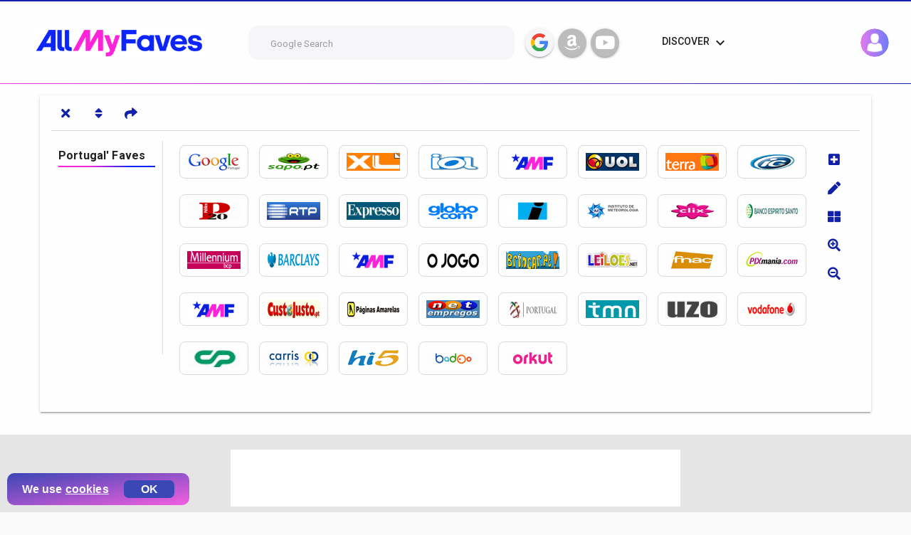

--- FILE ---
content_type: text/html
request_url: https://allmyfaves.com/portugal
body_size: 2851
content:
<!DOCTYPE html><html lang="en"><head><script>(function(w,d,s,l,i){w[l]=w[l]||[];w[l].push({'gtm.start':
    new Date().getTime(),event:'gtm.js'});var f=d.getElementsByTagName(s)[0],
    j=d.createElement(s),dl=l!='dataLayer'?'&l='+l:'';j.async=true;j.src=
    'https://www.googletagmanager.com/gtm.js?id='+i+dl;f.parentNode.insertBefore(j,f);
    })(window,document,'script','dataLayer','GTM-TN39NSJ');</script><meta http-equiv="content-type" content="text/html;" charset="utf-8"><meta http-equiv="X-UA-Compatible" content="IE=edge"><meta name="viewport" content="width=device-width,initial-scale=1"><link rel="apple-touch-icon" sizes="57x57" href="/apple-icon-57x57.png"><link rel="apple-touch-icon" sizes="60x60" href="/apple-icon-60x60.png"><link rel="apple-touch-icon" sizes="72x72" href="/apple-icon-72x72.png"><link rel="apple-touch-icon" sizes="76x76" href="/apple-icon-76x76.png"><link rel="apple-touch-icon" sizes="114x114" href="/apple-icon-114x114.png"><link rel="apple-touch-icon" sizes="120x120" href="/apple-icon-120x120.png"><link rel="apple-touch-icon" sizes="144x144" href="/apple-icon-144x144.png"><link rel="apple-touch-icon" sizes="152x152" href="/apple-icon-152x152.png"><link rel="apple-touch-icon" sizes="180x180" href="/apple-icon-180x180.png"><link rel="icon" type="image/png" sizes="192x192" href="/android-icon-192x192.png"><link rel="icon" type="image/png" sizes="32x32" href="/favicon-32x32.png"><link rel="icon" type="image/png" sizes="96x96" href="/favicon-96x96.png"><link rel="icon" type="image/png" sizes="16x16" href="/favicon-16x16.png"><link rel="manifest" href="/site.webmanifest"><meta name="msapplication-config" content="/browserconfig.xml"><meta name="msapplication-TileColor" content="#ffffff"><meta name="msapplication-TileImage" content="//ms-icon-144x144.png"><meta name="theme-color" content="#ffffff"><title>AllMyFaves</title><meta content="Visual homepage that specializes in logo-based bookmarks and in the best top 10 sites of each category. This ultimate homepage makes the Internet an easier place." name="description"><link media="print" onload="this.media='all'" rel="stylesheet" href="//fonts.googleapis.com/css?family=Roboto:100,300,400,500,700,900,400italic|Material+Icons"><link media="print" onload="this.media='all'" href="https://fonts.googleapis.com/css?family=Mulish" rel="stylesheet"><link media="print" onload="this.media='all'" href="https://fonts.googleapis.com/css?family=Inter" rel="stylesheet"><script defer src="https://kit.fontawesome.com/0c521ed1fd.js" crossorigin="anonymous"></script><script defer src="https://www.paypal.com/sdk/js?client-id=Ad2xuKTfoCvKGWwB3B6PYV6GDDOdKNSzpS4UVLCS6vPs1vmmCh7GX-JB8flaUnIPaRcD6_Bu9XRTcSDs&components=buttons&vault=true&intent=subscription&disable-funding=credit"></script><script>!function(n){if(!window.cnx){window.cnx={},window.cnx.cmd=[];var t=n.createElement('iframe');t.src='javascript:false'; t.display='none',t.onload=function(){var n=t.contentWindow.document,c=n.createElement('script');c.src='//cd.connatix.com/connatix.player.js?cid=1ffdec16-eb53-11e9-b4d2-06948452ae1a',c.setAttribute('async','1'),c.setAttribute('type','text/javascript'),n.body.appendChild(c)},n.head.appendChild(t)}}(document);</script><script id="903dbe9b73014dddb2177d2f4ca80f70">(new Image()).src = 'https://capi.connatix.com/tr/si?token=91df97ed-b322-4029-a5e7-7696306412a6&cid=1ffdec16-eb53-11e9-b4d2-06948452ae1a';  cnx.cmd.push(function() {    cnx({      playerId: "91df97ed-b322-4029-a5e7-7696306412a6"    }).render("903dbe9b73014dddb2177d2f4ca80f70");  });</script><link href="/css/Account.b09a8ab3.css" rel="prefetch"><link href="/css/Admin/Dashboard.0e433876.css" rel="prefetch"><link href="/css/Admin/FavPages/FavPage.5bf6ce2b.css" rel="prefetch"><link href="/css/Admin/FavPages/FavPages.ecdf7750.css" rel="prefetch"><link href="/css/Admin/FavPages/FavPage~FaveItButton~Home.33e53961.css" rel="prefetch"><link href="/css/Admin/Main.2dbd2850.css" rel="prefetch"><link href="/css/Admin/Users/Users.4be1b655.css" rel="prefetch"><link href="/css/Contact.e602811b.css" rel="prefetch"><link href="/css/Export.8d5827c2.css" rel="prefetch"><link href="/css/FaveItButton.2e1d1450.css" rel="prefetch"><link href="/css/FavesByCountry.7bdc77bc.css" rel="prefetch"><link href="/css/FavesByCountryName..f8574a72.css" rel="prefetch"><link href="/css/Home.0313cb42.css" rel="prefetch"><link href="/css/TopBlogs.f8574a72.css" rel="prefetch"><link href="/css/TopFaves.f8574a72.css" rel="prefetch"><link href="/css/TopGames.f8574a72.css" rel="prefetch"><link href="/css/User/Auth/ConfirmAccountView.46f1847a.css" rel="prefetch"><link href="/css/User/Auth/ForgotPassword.87983de8.css" rel="prefetch"><link href="/css/User/Auth/Login.a1db9768.css" rel="prefetch"><link href="/css/User/Auth/Register.bd8d5145.css" rel="prefetch"><link href="/css/User/Auth/ResetPassword.c1d347db.css" rel="prefetch"><link href="/css/User/Auth/SocialLogin.919472b7.css" rel="prefetch"><link href="/css/User/Dashboard.05801156.css" rel="prefetch"><link href="/css/User/Main.78fd119d.css" rel="prefetch"><link href="/css/WeeklyFaves.f8574a72.css" rel="prefetch"><link href="/css/WeeklyGames.f8574a72.css" rel="prefetch"><link href="/css/about.78fd119d.css" rel="prefetch"><link href="/css/categories.f8574a72.css" rel="prefetch"><link href="/css/chunk-27ee0ecc.5b1bd602.css" rel="prefetch"><link href="/css/chunk-2a6a794e.5d96c0ab.css" rel="prefetch"><link href="/css/chunk-5351101c.b36f2d7e.css" rel="prefetch"><link href="/css/chunk-755d8676.439be941.css" rel="prefetch"><link href="/css/chunk-7d99c764.b157213f.css" rel="prefetch"><link href="/js/Account.cb82f2be.js" rel="prefetch"><link href="/js/Admin/Dashboard.5885daa1.js" rel="prefetch"><link href="/js/Admin/FavPages/FavPage.b3ab8135.js" rel="prefetch"><link href="/js/Admin/FavPages/FavPages.6eeb7f11.js" rel="prefetch"><link href="/js/Admin/FavPages/FavPage~FaveItButton~FavesByCountryName.~Home~TopBlogs~TopFaves~TopGames~WeeklyFaves~~1581b57c.f33676bc.js" rel="prefetch"><link href="/js/Admin/FavPages/FavPage~FaveItButton~Home.b1c6f886.js" rel="prefetch"><link href="/js/Admin/Main.f9ae193e.js" rel="prefetch"><link href="/js/Admin/Users/Users.fba77cce.js" rel="prefetch"><link href="/js/Contact.3aa54266.js" rel="prefetch"><link href="/js/Export.31a9774d.js" rel="prefetch"><link href="/js/FaveItButton.f1e2b854.js" rel="prefetch"><link href="/js/FavesByCountry.e5b5bd3f.js" rel="prefetch"><link href="/js/FavesByCountryName..22bbabb4.js" rel="prefetch"><link href="/js/Home.6d8b4594.js" rel="prefetch"><link href="/js/Press.f1a5b676.js" rel="prefetch"><link href="/js/Privacy.6af7b672.js" rel="prefetch"><link href="/js/TermConditions.2c3b3f68.js" rel="prefetch"><link href="/js/TopBlogs.201a0bfb.js" rel="prefetch"><link href="/js/TopFaves.3f5b919c.js" rel="prefetch"><link href="/js/TopGames.0e00f9ac.js" rel="prefetch"><link href="/js/User/Auth/ConfirmAccountView.792d00f7.js" rel="prefetch"><link href="/js/User/Auth/ForgotPassword.9dca5205.js" rel="prefetch"><link href="/js/User/Auth/Login.9cb9ee2f.js" rel="prefetch"><link href="/js/User/Auth/Register.9b956a73.js" rel="prefetch"><link href="/js/User/Auth/ResetPassword.68558a2c.js" rel="prefetch"><link href="/js/User/Auth/SocialLogin.eeae7a82.js" rel="prefetch"><link href="/js/User/Dashboard.5ffbcd03.js" rel="prefetch"><link href="/js/User/Main.2c89e3cb.js" rel="prefetch"><link href="/js/WeeklyFaves.a7f094bb.js" rel="prefetch"><link href="/js/WeeklyGames.6bd02be1.js" rel="prefetch"><link href="/js/about.48696887.js" rel="prefetch"><link href="/js/categories.52a960b3.js" rel="prefetch"><link href="/js/chunk-27ee0ecc.d1c31451.js" rel="prefetch"><link href="/js/chunk-2a6a794e.9bc26f7b.js" rel="prefetch"><link href="/js/chunk-5351101c.4839f663.js" rel="prefetch"><link href="/js/chunk-755d8676.0aa492ed.js" rel="prefetch"><link href="/js/chunk-7d99c764.77e0f659.js" rel="prefetch"><link href="/css/app.a09e8e28.css" rel="preload" as="style"><link href="/css/chunk-vendors.9dde109b.css" rel="preload" as="style"><link href="/js/app.2239efbc.js" rel="preload" as="script"><link href="/js/chunk-vendors.46ff9bf5.js" rel="preload" as="script"><link href="/css/chunk-vendors.9dde109b.css" rel="stylesheet"><link href="/css/app.a09e8e28.css" rel="stylesheet"></head><body><noscript><iframe src="https://www.googletagmanager.com/ns.html?id=GTM-TN39NSJ" height="0" width="0" style="display:none;visibility:hidden"></iframe></noscript><noscript><strong>We're sorry but AllMyFaves doesn't work properly without JavaScript enabled. Please enable it to continue.</strong></noscript><div id="app"></div><script src="/js/chunk-vendors.46ff9bf5.js"></script><script src="/js/app.2239efbc.js"></script></body></html>

--- FILE ---
content_type: text/html; charset=utf-8
request_url: https://www.google.com/recaptcha/api2/aframe
body_size: 267
content:
<!DOCTYPE HTML><html><head><meta http-equiv="content-type" content="text/html; charset=UTF-8"></head><body><script nonce="mjELhMGTmMUDhawTfFTX0g">/** Anti-fraud and anti-abuse applications only. See google.com/recaptcha */ try{var clients={'sodar':'https://pagead2.googlesyndication.com/pagead/sodar?'};window.addEventListener("message",function(a){try{if(a.source===window.parent){var b=JSON.parse(a.data);var c=clients[b['id']];if(c){var d=document.createElement('img');d.src=c+b['params']+'&rc='+(localStorage.getItem("rc::a")?sessionStorage.getItem("rc::b"):"");window.document.body.appendChild(d);sessionStorage.setItem("rc::e",parseInt(sessionStorage.getItem("rc::e")||0)+1);localStorage.setItem("rc::h",'1765290863878');}}}catch(b){}});window.parent.postMessage("_grecaptcha_ready", "*");}catch(b){}</script></body></html>

--- FILE ---
content_type: text/css
request_url: https://allmyfaves.com/css/app.a09e8e28.css
body_size: 12944
content:
:root{--md-theme-default-primary:#1020a9;--md-theme-default-accent:#f93ede;--md-theme-default-theme:light;--md-theme-default-background:#fefefe}.md-theme-default :not(input):not(textarea)::-moz-selection{background-color:#f93ede;background-color:var(--md-theme-default-accent-on-background,#f93ede);color:#fff;color:var(--md-theme-default-text-primary-on-accent,#fff)}.md-theme-default :not(input):not(textarea)::selection{background-color:#f93ede;background-color:var(--md-theme-default-accent-on-background,#f93ede);color:#fff;color:var(--md-theme-default-text-primary-on-accent,#fff)}.md-theme-default a:not(.md-button){color:#1020a9;color:var(--md-theme-default-primary-on-background,#1020a9)}.md-theme-default a:not(.md-button):hover{color:rgba(16,32,169,.8);color:var(--md-theme-default-primary-on-background,rgba(16,32,169,.8))}.md-theme-default a:not(.md-button).md-accent{color:#f93ede;color:var(--md-theme-default-accent-on-background,#f93ede)}.md-theme-default a:not(.md-button).md-accent:hover{color:rgba(249,62,222,.8);color:var(--md-theme-default-accent-on-background,rgba(249,62,222,.8))}html.md-theme-default{background-color:#fafafa;background-color:var(--md-theme-default-background-variant,#fafafa);color:rgba(0,0,0,.87);color:var(--md-theme-default-text-primary-on-background-variant,rgba(0,0,0,.87))}.md-theme-default .md-caption,.md-theme-default .md-display-1,.md-theme-default .md-display-2,.md-theme-default .md-display-3,.md-theme-default .md-display-4{color:rgba(0,0,0,.54);color:var(--md-theme-default-text-accent-on-background-variant,rgba(0,0,0,.54))}.md-scrollbar.md-theme-default::-webkit-scrollbar-corner,.md-scrollbar.md-theme-default::-webkit-scrollbar-track{background:#e1e1e1;background:var(--md-theme-default-scrollbar-background-on-background-variant,#e1e1e1)}.md-scrollbar.md-theme-default::-webkit-scrollbar-thumb{background:#757575;background:var(--md-theme-default-scrollbar-on-background-variant,#757575)}.md-app:not(.md-overlap).md-theme-default{background-color:#fff;background-color:var(--md-theme-default-background,#fff)}.md-list.md-theme-default .md-autocomplete-items .md-highlight-text-match{color:#1020a9;color:var(--md-theme-default-primary-on-background,#1020a9)}.md-list.md-theme-default .md-autocomplete-loading{background-color:hsla(0,0%,100%,.54);background-color:var(--md-theme-default-background,hsla(0,0%,100%,.54))}.md-autocomplete.md-theme-default.md-autocomplete-box{background-color:#fff;background-color:var(--md-theme-default-background,#fff)}.md-autocomplete.md-theme-default.md-autocomplete-box.md-focused label{color:rgba(0,0,0,.38);color:var(--md-theme-default-text-hint-on-background,rgba(0,0,0,.38))}.md-toolbar .md-autocomplete.md-theme-default.md-autocomplete-box{background-color:hsla(0,0%,100%,.12);background-color:var(--md-theme-default-background,hsla(0,0%,100%,.12))}.md-toolbar .md-autocomplete.md-theme-default.md-autocomplete-box input,.md-toolbar .md-autocomplete.md-theme-default.md-autocomplete-box label{color:#fff;color:var(--md-theme-default-text-primary-on-primary,#fff);-webkit-text-fill-color:#fff;-webkit-text-fill-color:var(--md-theme-default-text-primary-on-primary,#fff)}.md-toolbar .md-autocomplete.md-theme-default.md-autocomplete-box svg{fill:#fff;fill:var(--md-theme-default-text-primary-on-primary,#fff)}.md-toolbar .md-autocomplete.md-theme-default.md-autocomplete-box.md-focused{background-color:#fff;background-color:var(--md-theme-default-background,#fff)}.md-toolbar .md-autocomplete.md-theme-default.md-autocomplete-box.md-focused input,.md-toolbar .md-autocomplete.md-theme-default.md-autocomplete-box.md-focused label{color:rgba(0,0,0,.38);color:var(--md-theme-default-text-hint-on-background,rgba(0,0,0,.38));-webkit-text-fill-color:rgba(0,0,0,.38);-webkit-text-fill-color:var(--md-theme-default-text-hint-on-background,rgba(0,0,0,.38))}.md-toolbar .md-autocomplete.md-theme-default.md-autocomplete-box.md-focused svg{fill:rgba(0,0,0,.38);fill:var(--md-theme-default-text-hint-on-background,rgba(0,0,0,.38))}.md-autocomplete-box-content.md-theme-default:after{background-color:#fff;background-color:var(--md-theme-default-background,#fff);border-bottom-color:rgba(0,0,0,.12);border-bottom-color:var(--md-theme-default-divider,rgba(0,0,0,.12))}.md-avatar.md-theme-default.md-avatar-icon{background-color:rgba(0,0,0,.38);background-color:var(--md-theme-default-icon-disabled,rgba(0,0,0,.38));color:#fff;color:var(--md-theme-default-text-primary-on-icon-disabled,#fff)}.md-avatar.md-theme-default.md-avatar-icon .md-icon{color:#fff;color:var(--md-theme-default-text-primary-on-icon-disabled,#fff);fill:#fff;fill:var(--md-theme-default-text-primary-on-icon-disabled,#fff)}.md-avatar.md-theme-default.md-primary,.md-avatar.md-theme-default.md-primary.md-avatar-icon{background-color:#1020a9;background-color:var(--md-theme-default-primary,#1020a9)}.md-avatar.md-theme-default.md-primary.md-avatar-icon,.md-avatar.md-theme-default.md-primary.md-avatar-icon .md-icon{color:#fff;color:var(--md-theme-default-text-primary-on-primary,#fff)}.md-avatar.md-theme-default.md-primary.md-avatar-icon .md-icon{fill:#fff;fill:var(--md-theme-default-text-primary-on-primary,#fff)}.md-avatar.md-theme-default.md-accent,.md-avatar.md-theme-default.md-accent.md-avatar-icon{background-color:#f93ede;background-color:var(--md-theme-default-accent,#f93ede)}.md-avatar.md-theme-default.md-accent.md-avatar-icon,.md-avatar.md-theme-default.md-accent.md-avatar-icon .md-icon{color:#fff;color:var(--md-theme-default-text-primary-on-accent,#fff)}.md-avatar.md-theme-default.md-accent.md-avatar-icon .md-icon{fill:#fff;fill:var(--md-theme-default-text-primary-on-accent,#fff)}.md-bottom-bar.md-theme-default.md-type-fixed{background-color:#fff;background-color:var(--md-theme-default-background,#fff)}.md-bottom-bar.md-theme-default.md-type-fixed .md-bottom-bar-item.md-active,.md-bottom-bar.md-theme-default.md-type-fixed .md-bottom-bar-item.md-active .md-icon{color:#1020a9;color:var(--md-theme-default-primary-on-background,#1020a9)}.md-bottom-bar.md-theme-default.md-type-fixed .md-bottom-bar-item.md-active .md-icon svg{fill:#1020a9;fill:var(--md-theme-default-primary-on-background,#1020a9)}.md-bottom-bar.md-theme-default.md-type-shift{background-color:#1020a9;background-color:var(--md-theme-default-primary,#1020a9);color:hsla(0,0%,100%,.7);color:var(--md-theme-default-text-primary-on-primary,hsla(0,0%,100%,.7))}.md-bottom-bar.md-theme-default.md-type-shift>.md-ripple .md-ripple-wave{background-color:#0c177a;background-color:var(--md-theme-default-primary-on-primary,#0c177a)}.md-bottom-bar.md-theme-default.md-type-shift .md-icon{color:#fff;color:var(--md-theme-default-icon-on-primary,#fff)}.md-bottom-bar.md-theme-default.md-type-shift .md-icon svg{fill:#fff;fill:var(--md-theme-default-icon-on-primary,#fff)}.md-bottom-bar.md-theme-default.md-type-shift .md-bottom-bar-item,.md-bottom-bar.md-theme-default.md-type-shift .md-bottom-bar-item .md-active .md-icon{color:#fff;color:var(--md-theme-default-text-primary-on-primary,#fff)}.md-bottom-bar.md-theme-default.md-type-shift .md-bottom-bar-item .md-active .md-icon svg{fill:#fff;fill:var(--md-theme-default-text-primary-on-primary,#fff)}.md-bottom-bar.md-theme-default.md-accent.md-type-fixed{background-color:#fff;background-color:var(--md-theme-default-background,#fff)}.md-bottom-bar.md-theme-default.md-accent.md-type-fixed .md-bottom-bar-item.md-active,.md-bottom-bar.md-theme-default.md-accent.md-type-fixed .md-bottom-bar-item.md-active .md-icon{color:#f93ede;color:var(--md-theme-default-accent-on-background,#f93ede)}.md-bottom-bar.md-theme-default.md-accent.md-type-fixed .md-bottom-bar-item.md-active .md-icon svg{fill:#f93ede;fill:var(--md-theme-default-accent-on-background,#f93ede)}.md-bottom-bar.md-theme-default.md-accent.md-type-shift{background-color:#f93ede;background-color:var(--md-theme-default-accent,#f93ede);color:hsla(0,0%,100%,.7);color:var(--md-theme-default-text-primary-on-accent,hsla(0,0%,100%,.7))}.md-bottom-bar.md-theme-default.md-accent.md-type-shift>.md-ripple .md-ripple-wave{background-color:#f70dd6;background-color:var(--md-theme-default-accent-on-accent,#f70dd6)}.md-bottom-bar.md-theme-default.md-accent.md-type-shift .md-icon{color:#fff;color:var(--md-theme-default-icon-on-accent,#fff)}.md-bottom-bar.md-theme-default.md-accent.md-type-shift .md-icon svg{fill:#fff;fill:var(--md-theme-default-icon-on-accent,#fff)}.md-bottom-bar.md-theme-default.md-accent.md-type-shift .md-bottom-bar-item,.md-bottom-bar.md-theme-default.md-accent.md-type-shift .md-bottom-bar-item .md-active .md-icon{color:#fff;color:var(--md-theme-default-text-primary-on-accent,#fff)}.md-bottom-bar.md-theme-default.md-accent.md-type-shift .md-bottom-bar-item .md-active .md-icon svg{fill:#fff;fill:var(--md-theme-default-text-primary-on-accent,#fff)}.md-button.md-theme-default{color:rgba(0,0,0,.87);color:var(--md-theme-default-text-primary-on-background,rgba(0,0,0,.87))}.md-button.md-theme-default.md-primary,.md-button.md-theme-default.md-primary .md-icon-font{color:#1020a9;color:var(--md-theme-default-primary-on-background,#1020a9)}.md-button.md-theme-default.md-primary .md-icon-image{fill:#1020a9;fill:var(--md-theme-default-primary-on-background,#1020a9)}.md-button.md-theme-default.md-accent,.md-button.md-theme-default.md-accent .md-icon-font{color:#f93ede;color:var(--md-theme-default-accent-on-background,#f93ede)}.md-button.md-theme-default.md-accent .md-icon-image{fill:#f93ede;fill:var(--md-theme-default-accent-on-background,#f93ede)}.md-button.md-theme-default.md-raised[disabled]{background-color:rgba(0,0,0,.12);background-color:var(--md-theme-default-disabled-background-on-background,rgba(0,0,0,.12));color:rgba(0,0,0,.26);color:var(--md-theme-default-disabled,rgba(0,0,0,.26))}.md-button.md-theme-default.md-raised:not([disabled]){background-color:#fff;background-color:var(--md-theme-default-background,#fff);color:rgba(0,0,0,.87);color:var(--md-theme-default-text-primary-on-background,rgba(0,0,0,.87))}.md-button.md-theme-default.md-raised:not([disabled]).md-primary{background-color:#1020a9;background-color:var(--md-theme-default-primary,#1020a9)}.md-button.md-theme-default.md-raised:not([disabled]).md-primary,.md-button.md-theme-default.md-raised:not([disabled]).md-primary .md-icon-font{color:#fff;color:var(--md-theme-default-text-primary-on-primary,#fff)}.md-button.md-theme-default.md-raised:not([disabled]).md-primary .md-icon-image{fill:#fff;fill:var(--md-theme-default-text-primary-on-primary,#fff)}.md-button.md-theme-default.md-raised:not([disabled]).md-accent{background-color:#f93ede;background-color:var(--md-theme-default-accent,#f93ede)}.md-button.md-theme-default.md-raised:not([disabled]).md-accent,.md-button.md-theme-default.md-raised:not([disabled]).md-accent .md-icon-font{color:#fff;color:var(--md-theme-default-text-primary-on-accent,#fff)}.md-button.md-theme-default.md-raised:not([disabled]).md-accent .md-icon-image{fill:#fff;fill:var(--md-theme-default-text-primary-on-accent,#fff)}.md-button.md-theme-default.md-fab[disabled]{background-color:rgba(0,0,0,.12);background-color:var(--md-theme-default-disabled-background-on-background,rgba(0,0,0,.12))}.md-button.md-theme-default.md-fab:not([disabled]){background-color:#f93ede;background-color:var(--md-theme-default-accent,#f93ede)}.md-button.md-theme-default.md-fab:not([disabled]) .md-icon-font{color:#fff;color:var(--md-theme-default-text-primary-on-accent,#fff)}.md-button.md-theme-default.md-fab:not([disabled]) .md-icon-image{fill:#fff;fill:var(--md-theme-default-text-primary-on-accent,#fff)}.md-button.md-theme-default.md-fab:not([disabled]).md-primary{background-color:#1020a9;background-color:var(--md-theme-default-primary,#1020a9)}.md-button.md-theme-default.md-fab:not([disabled]).md-primary .md-icon-font{color:#fff;color:var(--md-theme-default-text-primary-on-primary,#fff)}.md-button.md-theme-default.md-fab:not([disabled]).md-primary .md-icon-image{fill:#fff;fill:var(--md-theme-default-text-primary-on-primary,#fff)}.md-button.md-theme-default[disabled]{color:rgba(0,0,0,.26);color:var(--md-theme-default-disabled-on-background,rgba(0,0,0,.26))}.md-button.md-theme-default[disabled] .md-icon-font{color:rgba(0,0,0,.38);color:var(--md-theme-default-icon-disabled-on-background,rgba(0,0,0,.38))}.md-button.md-theme-default[disabled] .md-icon-image{fill:rgba(0,0,0,.38);fill:var(--md-theme-default-icon-disabled-on-background,rgba(0,0,0,.38))}.md-card.md-theme-default{color:rgba(0,0,0,.87);color:var(--md-theme-default-text-primary-on-background,rgba(0,0,0,.87))}.md-card.md-theme-default,.md-card.md-theme-default .md-card-expand .md-card-actions{background-color:#fff;background-color:var(--md-theme-default-background,#fff)}.md-card.md-theme-default .md-card-actions .md-button:not(.md-primary):not(.md-accent),.md-card.md-theme-default .md-card-header .md-button:not(.md-primary):not(.md-accent){color:rgba(0,0,0,.87);color:var(--md-theme-default-text-primary-on-background,rgba(0,0,0,.87))}.md-card.md-theme-default .md-card-actions .md-button:not(.md-primary):not(.md-accent).md-icon-button .md-icon,.md-card.md-theme-default .md-card-header .md-button:not(.md-primary):not(.md-accent).md-icon-button .md-icon{color:rgba(0,0,0,.54);color:var(--md-theme-default-text-primary-on-background,rgba(0,0,0,.54));fill:rgba(0,0,0,.54);fill:var(--md-theme-default-text-primary-on-background,rgba(0,0,0,.54))}.md-card.md-theme-default>.md-card-area:after{background-color:rgba(0,0,0,.12);background-color:var(--md-theme-default-divider-on-background,rgba(0,0,0,.12))}.md-card.md-theme-default.md-primary{color:#fff;color:var(--md-theme-default-text-primary-on-primary,#fff)}.md-card.md-theme-default.md-primary,.md-card.md-theme-default.md-primary .md-card-expand .md-card-actions{background-color:#1020a9;background-color:var(--md-theme-default-primary,#1020a9)}.md-card.md-theme-default.md-primary .md-card-actions .md-button:not(.md-primary):not(.md-accent),.md-card.md-theme-default.md-primary .md-card-header .md-button:not(.md-primary):not(.md-accent){color:#fff;color:var(--md-theme-default-text-primary-on-primary,#fff)}.md-card.md-theme-default.md-primary .md-card-actions .md-button:not(.md-primary):not(.md-accent).md-icon-button .md-icon,.md-card.md-theme-default.md-primary .md-card-header .md-button:not(.md-primary):not(.md-accent).md-icon-button .md-icon{color:hsla(0,0%,100%,.54);color:var(--md-theme-default-text-primary-on-primary,hsla(0,0%,100%,.54));fill:hsla(0,0%,100%,.54);fill:var(--md-theme-default-text-primary-on-primary,hsla(0,0%,100%,.54))}.md-card.md-theme-default.md-primary>.md-card-area:after{background-color:hsla(0,0%,100%,.12);background-color:var(--md-theme-default-divider-on-primary,hsla(0,0%,100%,.12))}.md-card.md-theme-default.md-accent{color:#fff;color:var(--md-theme-default-text-primary-on-accent,#fff)}.md-card.md-theme-default.md-accent,.md-card.md-theme-default.md-accent .md-card-expand .md-card-actions{background-color:#f93ede;background-color:var(--md-theme-default-accent,#f93ede)}.md-card.md-theme-default.md-accent .md-card-actions .md-button:not(.md-primary):not(.md-accent),.md-card.md-theme-default.md-accent .md-card-header .md-button:not(.md-primary):not(.md-accent){color:#fff;color:var(--md-theme-default-text-primary-on-accent,#fff)}.md-card.md-theme-default.md-accent .md-card-actions .md-button:not(.md-primary):not(.md-accent).md-icon-button .md-icon,.md-card.md-theme-default.md-accent .md-card-header .md-button:not(.md-primary):not(.md-accent).md-icon-button .md-icon{color:hsla(0,0%,100%,.54);color:var(--md-theme-default-text-primary-on-accent,hsla(0,0%,100%,.54));fill:hsla(0,0%,100%,.54);fill:var(--md-theme-default-text-primary-on-accent,hsla(0,0%,100%,.54))}.md-card.md-theme-default.md-accent>.md-card-area:after{background-color:hsla(0,0%,100%,.12);background-color:var(--md-theme-default-divider-on-accent,hsla(0,0%,100%,.12))}.md-checkbox.md-theme-default.md-checked .md-checkbox-container{background-color:#f93ede;background-color:var(--md-theme-default-accent,#f93ede);border-color:#f93ede;border-color:var(--md-theme-default-accent,#f93ede)}.md-checkbox.md-theme-default.md-checked .md-checkbox-container:after{border-color:#fff;border-color:var(--md-theme-default-background,#fff)}.md-checkbox.md-theme-default.md-checked .md-ripple{color:#f93ede;color:var(--md-theme-default-accent,#f93ede)}.md-checkbox.md-theme-default.md-indeterminate .md-checkbox-container{background-color:hsla(0,0%,100%,.3)}.md-checkbox.md-theme-default.md-checked.md-primary .md-checkbox-container{background-color:#1020a9;background-color:var(--md-theme-default-primary,#1020a9);border-color:#1020a9;border-color:var(--md-theme-default-primary,#1020a9)}.md-checkbox.md-theme-default.md-checked.md-primary .md-ripple{color:#1020a9;color:var(--md-theme-default-primary,#1020a9)}.md-checkbox.md-theme-default.md-indeterminate .md-checkbox-container{border-color:rgba(0,0,0,.54);background-color:transparent}.md-checkbox.md-theme-default.md-indeterminate .md-checkbox-container:after{border-color:rgba(0,0,0,.54)}.md-checkbox.md-theme-default.md-indeterminate .md-ripple{color:rgba(0,0,0,.54)}.md-checkbox.md-theme-default .md-checkbox-container{border-color:rgba(0,0,0,.54)}.md-checkbox.md-theme-default.md-disabled .md-checkbox-container{border-color:rgba(0,0,0,.26)}.md-checkbox.md-theme-default.md-disabled.md-checked .md-checkbox-container{border-color:rgba(0,0,0,.26);background-color:rgba(0,0,0,.26)}.md-chip.md-theme-default{background-color:rgba(0,0,0,.12);background-color:var(--md-theme-default-highlight,rgba(0,0,0,.12));color:rgba(0,0,0,.87);color:var(--md-theme-default-text-primary,rgba(0,0,0,.87))}.md-chip.md-theme-default .md-icon.md-icon-image svg{color:#fff;color:var(--md-theme-default-text-primary-on-text-primary,#fff);fill:#fff;fill:var(--md-theme-default-text-primary-on-text-primary,#fff)}.md-chip.md-theme-default.md-clickable:not(.md-disabled):hover,.md-chip.md-theme-default.md-deletable:not(.md-disabled):hover{background-color:rgba(0,0,0,.54);background-color:var(--md-theme-default-icon,rgba(0,0,0,.54));color:#fff;color:var(--md-theme-default-text-primary-on-icon,#fff)}.md-chip.md-theme-default.md-clickable:not(.md-disabled):hover .md-icon,.md-chip.md-theme-default.md-deletable:not(.md-disabled):hover .md-icon{fill:#fff;fill:var(--md-theme-default-text-primary-on-icon,#fff)}.md-chip.md-theme-default.md-clickable:not(.md-disabled):hover .md-input-action,.md-chip.md-theme-default.md-deletable:not(.md-disabled):hover .md-input-action{background-color:hsla(0,0%,100%,.87);background-color:var(--md-theme-default-background,hsla(0,0%,100%,.87));color:rgba(0,0,0,.54);color:var(--md-theme-default-icon-on-background,rgba(0,0,0,.54))}.md-chip.md-theme-default.md-clickable:not(.md-disabled):hover .md-input-action .md-icon svg,.md-chip.md-theme-default.md-deletable:not(.md-disabled):hover .md-input-action .md-icon svg{fill:rgba(0,0,0,.54);fill:var(--md-theme-default-icon-on-background,rgba(0,0,0,.54));color:rgba(0,0,0,.54);color:var(--md-theme-default-icon-on-background,rgba(0,0,0,.54))}.md-chip.md-theme-default.md-primary{background-color:#1020a9;background-color:var(--md-theme-default-primary,#1020a9);color:#fff;color:var(--md-theme-default-text-primary-on-primary,#fff)}.md-chip.md-theme-default.md-primary .md-input-action{color:#fff;color:var(--md-theme-default-icon-on-disabled,#fff);background-color:rgba(0,0,0,.26);background-color:var(--md-theme-default-disabled,rgba(0,0,0,.26))}.md-chip.md-theme-default.md-primary.md-clickable:not(.md-disabled):hover,.md-chip.md-theme-default.md-primary.md-deletable:not(.md-disabled):hover{color:#fff;color:var(--md-theme-default-text-primary-on-icon,#fff);background-color:rgba(0,0,0,.54);background-color:var(--md-theme-default-icon,rgba(0,0,0,.54))}.md-chip.md-theme-default.md-primary.md-clickable:not(.md-disabled):hover .md-input-action,.md-chip.md-theme-default.md-primary.md-deletable:not(.md-disabled):hover .md-input-action{background-color:hsla(0,0%,100%,.87);background-color:var(--md-theme-default-background,hsla(0,0%,100%,.87))}.md-chip.md-theme-default.md-accent,.md-chip.md-theme-default.md-duplicated{background-color:#f93ede;background-color:var(--md-theme-default-accent,#f93ede);color:#fff;color:var(--md-theme-default-text-primary-on-accent,#fff)}.md-chip.md-theme-default.md-accent .md-input-action,.md-chip.md-theme-default.md-duplicated .md-input-action{color:#fff;color:var(--md-theme-default-icon-on-disabled,#fff);background-color:rgba(0,0,0,.26);background-color:var(--md-theme-default-disabled,rgba(0,0,0,.26))}.md-chip.md-theme-default.md-accent.md-clickable:not(.md-disabled):hover,.md-chip.md-theme-default.md-accent.md-deletable:not(.md-disabled):hover,.md-chip.md-theme-default.md-duplicated.md-clickable:not(.md-disabled):hover,.md-chip.md-theme-default.md-duplicated.md-deletable:not(.md-disabled):hover{background-color:rgba(0,0,0,.54);background-color:var(--md-theme-default-icon,rgba(0,0,0,.54));color:#fff;color:var(--md-theme-default-text-primary-on-icon,#fff)}.md-chip.md-theme-default.md-accent.md-clickable:not(.md-disabled):hover .md-input-action,.md-chip.md-theme-default.md-accent.md-deletable:not(.md-disabled):hover .md-input-action,.md-chip.md-theme-default.md-duplicated.md-clickable:not(.md-disabled):hover .md-input-action,.md-chip.md-theme-default.md-duplicated.md-deletable:not(.md-disabled):hover .md-input-action{background-color:hsla(0,0%,100%,.87);background-color:var(--md-theme-default-background,hsla(0,0%,100%,.87))}.md-chip.md-theme-default.md-disabled{background-color:rgba(0,0,0,.1);background-color:var(--md-theme-default-highlight,rgba(0,0,0,.1));color:rgba(0,0,0,.54);color:var(--md-theme-default-text-accent,rgba(0,0,0,.54))}.md-chips.md-theme-default .md-clear{background-color:rgba(0,0,0,.2)}.md-content.md-theme-default{background-color:#fff;background-color:var(--md-theme-default-background,#fff);color:rgba(0,0,0,.87);color:var(--md-theme-default-text-primary-on-background,rgba(0,0,0,.87))}.md-content.md-theme-default.md-primary{background-color:#1020a9;background-color:var(--md-theme-default-primary,#1020a9);color:#fff;color:var(--md-theme-default-text-primary-on-primary,#fff)}.md-content.md-theme-default.md-accent{background-color:#f93ede;background-color:var(--md-theme-default-accent,#f93ede);color:#fff;color:var(--md-theme-default-text-primary-on-accent,#fff)}.md-app .md-content.md-theme-default{border-left-color:rgba(0,0,0,.12);border-left-color:var(--md-theme-default-divider-on-background,rgba(0,0,0,.12));border-right-color:rgba(0,0,0,.12);border-right-color:var(--md-theme-default-divider-on-background,rgba(0,0,0,.12))}.md-datepicker-dialog.md-theme-default{background-color:#fff;background-color:var(--md-theme-default-background,#fff);color:rgba(0,0,0,.87);color:var(--md-theme-default-text-primary-on-background,rgba(0,0,0,.87))}.md-datepicker-dialog.md-theme-default .md-datepicker-header{background-color:#1020a9;background-color:var(--md-theme-default-primary,#1020a9);color:#fff;color:var(--md-theme-default-text-primary-on-primary,#fff)}.md-datepicker-dialog.md-theme-default .md-datepicker-body-footer,.md-datepicker-dialog.md-theme-default .md-datepicker-body-header:after,.md-datepicker-dialog.md-theme-default .md-datepicker-body-header:before{background-color:#fff;background-color:var(--md-theme-default-background,#fff)}.md-datepicker-dialog.md-theme-default .md-datepicker-body-footer{color:rgba(0,0,0,.87);color:var(--md-theme-default-text-primary-on-background,rgba(0,0,0,.87))}.md-datepicker-dialog.md-theme-default .md-datepicker-week{color:rgba(0,0,0,.54);color:var(--md-theme-default-text-accent-on-background,rgba(0,0,0,.54))}.md-datepicker-dialog.md-theme-default .md-datepicker-disabled{color:rgba(0,0,0,.26);color:var(--md-theme-default-disabled-on-background,rgba(0,0,0,.26))}.md-datepicker-dialog.md-theme-default .md-datepicker-today{color:#1020a9;color:var(--md-theme-default-primary-on-background,#1020a9)}.md-datepicker-dialog.md-theme-default .md-datepicker-day-button:hover,.md-datepicker-dialog.md-theme-default .md-datepicker-month-button:hover,.md-datepicker-dialog.md-theme-default .md-datepicker-year-button:hover{background-color:rgba(0,0,0,.12);background-color:var(--md-theme-default-divider,rgba(0,0,0,.12))}.md-datepicker-dialog.md-theme-default .md-datepicker-day-button.md-datepicker-selected{background-color:#1020a9;background-color:var(--md-theme-default-primary,#1020a9);color:#fff;color:var(--md-theme-default-text-primary-on-primary,#fff)}.md-datepicker-dialog.md-theme-default .md-datepicker-month-button.md-datepicker-selected,.md-datepicker-dialog.md-theme-default .md-datepicker-year-button.md-datepicker-selected{color:#1020a9;color:var(--md-theme-default-primary-on-background,#1020a9)}.md-datepicker-dialog.md-theme-default .md-datepicker-year-selector{border-bottom-color:rgba(0,0,0,.12);border-bottom-color:var(--md-theme-default-divider-on-background,rgba(0,0,0,.12))}.md-dialog-container.md-theme-default{background-color:#fff;background-color:var(--md-theme-default-background,#fff);color:rgba(0,0,0,.87);color:var(--md-theme-default-text-primary-on-background,rgba(0,0,0,.87))}.md-divider.md-theme-default{background-color:rgba(0,0,0,.12);background-color:var(--md-theme-default-divider,rgba(0,0,0,.12))}.md-drawer.md-theme-default{background-color:#fff;background-color:var(--md-theme-default-background,#fff);color:rgba(0,0,0,.87);color:var(--md-theme-default-text-primary-on-background,rgba(0,0,0,.87))}.md-drawer.md-theme-default.md-persistent-mini.md-left{border-right-color:rgba(0,0,0,.12);border-right-color:var(--md-theme-default-divider-on-background,rgba(0,0,0,.12))}.md-drawer.md-theme-default.md-persistent-mini.md-right{border-left-color:rgba(0,0,0,.12);border-left-color:var(--md-theme-default-divider-on-background,rgba(0,0,0,.12))}.md-empty-state.md-theme-default .md-empty-state-icon.md-icon-image svg{fill:rgba(0,0,0,.26);fill:var(--md-theme-default-disabled-on-background,rgba(0,0,0,.26))}.md-empty-state.md-theme-default .md-empty-state-icon.md-icon-font{color:rgba(0,0,0,.26);color:var(--md-theme-default-disabled-on-background,rgba(0,0,0,.26))}.md-empty-state.md-theme-default.md-rounded{background-color:rgba(0,0,0,.06);background-color:var(--md-theme-default-disabled,rgba(0,0,0,.06))}.md-empty-state.md-theme-default.md-primary .md-empty-state-icon.md-icon-image svg{fill:#1020a9;fill:var(--md-theme-default-primary-on-background,#1020a9)}.md-empty-state.md-theme-default.md-primary .md-empty-state-icon.md-icon-font{color:#1020a9;color:var(--md-theme-default-primary-on-background,#1020a9)}.md-empty-state.md-theme-default.md-accent .md-empty-state-icon.md-icon-image svg{fill:#f93ede;fill:var(--md-theme-default-accent-on-background,#f93ede)}.md-empty-state.md-theme-default.md-accent .md-empty-state-icon.md-icon-font{color:#f93ede;color:var(--md-theme-default-accent-on-background,#f93ede)}.md-field.md-theme-default:after{background-color:rgba(0,0,0,.42)}.md-field.md-theme-default:before{background-color:#1020a9;background-color:var(--md-theme-default-primary,#1020a9)}.md-field.md-theme-default .md-count,.md-field.md-theme-default .md-helper-text,.md-field.md-theme-default .md-prefix,.md-field.md-theme-default .md-suffix,.md-field.md-theme-default label{color:rgba(0,0,0,.54)}.md-field.md-theme-default .md-input::-webkit-input-placeholder,.md-field.md-theme-default .md-textarea::-webkit-input-placeholder{color:rgba(0,0,0,.54)}.md-field.md-theme-default.md-focused .md-input,.md-field.md-theme-default.md-focused .md-textarea,.md-field.md-theme-default.md-has-value .md-input,.md-field.md-theme-default.md-has-value .md-textarea{-webkit-text-fill-color:rgba(0,0,0,.87)}.md-field.md-theme-default.md-has-textarea:not(.md-autogrow):after{border-color:rgba(0,0,0,.42)}.md-field.md-theme-default.md-has-textarea:not(.md-autogrow):before{border-color:#1020a9;border-color:var(--md-theme-default-primary,#1020a9)}.md-field.md-theme-default.md-disabled:after{background-image:-webkit-gradient(linear,left top,right top,from(rgba(0,0,0,.38)),color-stop(33%,rgba(0,0,0,.38)),color-stop(0,transparent));background-image:linear-gradient(90deg,rgba(0,0,0,.38) 0,rgba(0,0,0,.38) 33%,transparent 0)}.md-field.md-theme-default.md-disabled .md-input,.md-field.md-theme-default.md-disabled .md-textarea,.md-field.md-theme-default.md-disabled label{color:rgba(0,0,0,.42)}.md-field.md-theme-default>.md-icon:after{background-color:#fafafa;background-color:var(--md-theme-default-background-variant,#fafafa)}.md-field.md-theme-default.md-invalid:after{background-color:#ff1744;background-color:var(--md-theme-default-fieldvariant,#ff1744)}.md-field.md-theme-default.md-invalid.md-has-textarea:not(.md-autogrow):before{border-color:#ff1744;border-color:var(--md-theme-default-fieldvariant,#ff1744)}.md-field.md-theme-default.md-invalid .md-error,.md-field.md-theme-default.md-invalid label{color:#ff1744;color:var(--md-theme-default-fieldvariant,#ff1744)}.md-field.md-theme-default.md-invalid .md-date-icon,.md-field.md-theme-default.md-invalid .md-date-icon svg{color:#ff1744;color:var(--md-theme-default-fieldvariant,#ff1744);fill:#ff1744;fill:var(--md-theme-default-fieldvariant,#ff1744)}.md-field.md-theme-default.md-focused .md-input,.md-field.md-theme-default.md-focused .md-textarea,.md-field.md-theme-default.md-highlight .md-input,.md-field.md-theme-default.md-highlight .md-textarea{color:#1020a9;color:var(--md-theme-default-primary-on-background,#1020a9)}.md-field.md-theme-default.md-focused>.md-icon,.md-field.md-theme-default.md-highlight>.md-icon{color:#1020a9;color:var(--md-theme-default-primary-on-background,#1020a9);fill:#1020a9;fill:var(--md-theme-default-primary-on-background,#1020a9)}.md-field.md-theme-default.md-focused label{color:#1020a9;color:var(--md-theme-default-primary-on-background,#1020a9)}.md-field.md-theme-default.md-disabled .md-icon svg{fill:rgba(0,0,0,.26);fill:var(--md-theme-default-disabled-on-background,rgba(0,0,0,.26))}.md-icon.md-theme-default.md-icon-image svg{fill:rgba(0,0,0,.54);fill:var(--md-theme-default-icon-on-background,rgba(0,0,0,.54))}.md-icon.md-theme-default.md-icon-image svg.md-primary{fill:#1020a9;fill:var(--md-theme-default-primary-on-background,#1020a9)}.md-icon.md-theme-default.md-icon-image svg.md-accent{fill:#f93ede;fill:var(--md-theme-default-accent-on-background,#f93ede)}.md-icon.md-theme-default.md-icon-font{color:rgba(0,0,0,.54);color:var(--md-theme-default-icon-on-background,rgba(0,0,0,.54))}.md-icon.md-theme-default.md-icon-font.md-primary{color:#1020a9;color:var(--md-theme-default-primary-on-background,#1020a9)}.md-icon.md-theme-default.md-icon-font.md-accent{color:#f93ede;color:var(--md-theme-default-accent-on-background,#f93ede)}.md-list.md-theme-default{background-color:#fff;background-color:var(--md-theme-default-background,#fff);color:rgba(0,0,0,.87);color:var(--md-theme-default-text-primary-on-background,rgba(0,0,0,.87))}.md-list.md-theme-default.md-double-line .md-list-item-text :nth-child(2),.md-list.md-theme-default.md-triple-line .md-list-item-text :nth-child(3){color:rgba(0,0,0,.54);color:var(--md-theme-default-text-accent-on-background,rgba(0,0,0,.54))}.md-list.md-theme-default .md-highlight .md-list-item-container{background-color:rgba(0,0,0,.12);background-color:var(--md-theme-default-divider-on-background,rgba(0,0,0,.12))}.md-list.md-theme-default .md-list-item-container{color:rgba(0,0,0,.87);color:var(--md-theme-default-text-primary-on-background,rgba(0,0,0,.87))}.md-list.md-theme-default .md-list-item-container:not(.md-list-item-default):not(.md-list-item-expand):not([disabled]):hover{background-color:rgba(0,0,0,.12);background-color:var(--md-theme-default-divider-on-background,rgba(0,0,0,.12));color:rgba(0,0,0,.87);color:var(--md-theme-default-text-primary-on-background,rgba(0,0,0,.87))}.md-list.md-theme-default [disabled]{color:rgba(0,0,0,.26);color:var(--md-theme-default-disabled-on-background,rgba(0,0,0,.26))}.md-list.md-theme-default .md-selected .md-list-item-content,.md-list.md-theme-default .router-link-active .md-list-item-content{color:#1020a9;color:var(--md-theme-default-primary-on-background,#1020a9)}.md-list.md-theme-default .md-list-item-expand.md-active{border-color:rgba(0,0,0,.12);border-color:var(--md-theme-default-divider-on-background,rgba(0,0,0,.12))}.md-list.md-theme-default .md-list-item-expand:not(.md-list-item-default):not([disabled])>.md-list-item-content:hover{background-color:rgba(0,0,0,.12);background-color:var(--md-theme-default-divider-on-background,rgba(0,0,0,.12));color:rgba(0,0,0,.87);color:var(--md-theme-default-text-primary-on-background,rgba(0,0,0,.87))}.md-menu-item.md-theme-default.md-primary .md-list-item-button,.md-menu-item.md-theme-default.md-primary .md-list-item-link,.md-menu-item.md-theme-default.md-primary .md-list-item-router{color:#1020a9;color:var(--md-theme-default-primary-on-background,#1020a9)}.md-menu-item.md-theme-default.md-accent .md-list-item-button,.md-menu-item.md-theme-default.md-accent .md-list-item-link,.md-menu-item.md-theme-default.md-accent .md-list-item-router{color:#f93ede;color:var(--md-theme-default-accent-on-background,#f93ede)}.md-progress-bar.md-theme-default.md-indeterminate,.md-progress-bar.md-theme-default.md-query{background-color:rgba(16,32,169,.38);background-color:var(--md-theme-default-primary-on-,rgba(16,32,169,.38))}.md-progress-bar.md-theme-default.md-indeterminate .md-progress-bar-fill:after,.md-progress-bar.md-theme-default.md-indeterminate .md-progress-bar-track:after,.md-progress-bar.md-theme-default.md-query .md-progress-bar-fill:after,.md-progress-bar.md-theme-default.md-query .md-progress-bar-track:after{background-color:#1020a9;background-color:var(--md-theme-default-primary,#1020a9)}.md-progress-bar.md-theme-default.md-indeterminate.md-accent,.md-progress-bar.md-theme-default.md-query.md-accent{background-color:rgba(249,62,222,.38);background-color:var(--md-theme-default-accent-on-,rgba(249,62,222,.38))}.md-progress-bar.md-theme-default.md-indeterminate.md-accent .md-progress-bar-fill:after,.md-progress-bar.md-theme-default.md-indeterminate.md-accent .md-progress-bar-track:after,.md-progress-bar.md-theme-default.md-query.md-accent .md-progress-bar-fill:after,.md-progress-bar.md-theme-default.md-query.md-accent .md-progress-bar-track:after{background-color:#f93ede;background-color:var(--md-theme-default-accent,#f93ede)}.md-progress-bar.md-theme-default.md-determinate{background-color:rgba(16,32,169,.38);background-color:var(--md-theme-default-primary-on-,rgba(16,32,169,.38))}.md-progress-bar.md-theme-default.md-determinate .md-progress-bar-fill{background-color:#1020a9;background-color:var(--md-theme-default-primary,#1020a9)}.md-progress-bar.md-theme-default.md-determinate.md-accent{background-color:rgba(249,62,222,.38);background-color:var(--md-theme-default-accent-on-,rgba(249,62,222,.38))}.md-progress-bar.md-theme-default.md-determinate.md-accent .md-progress-bar-fill{background-color:#f93ede;background-color:var(--md-theme-default-accent,#f93ede)}.md-progress-bar.md-theme-default.md-buffer .md-progress-bar-fill{background-color:#1020a9;background-color:var(--md-theme-default-primary,#1020a9)}.md-progress-bar.md-theme-default.md-buffer .md-progress-bar-track{background-color:rgba(16,32,169,.38);background-color:var(--md-theme-default-primary-on-,rgba(16,32,169,.38))}.md-progress-bar.md-theme-default.md-buffer .md-progress-bar-buffer{border-color:rgba(16,32,169,.38);border-color:var(--md-theme-default-primary-on-,rgba(16,32,169,.38))}.md-progress-bar.md-theme-default.md-buffer.md-accent .md-progress-bar-fill{background-color:#f93ede;background-color:var(--md-theme-default-accent,#f93ede)}.md-progress-bar.md-theme-default.md-buffer.md-accent .md-progress-bar-track{background-color:rgba(249,62,222,.38);background-color:var(--md-theme-default-accent-on-,rgba(249,62,222,.38))}.md-progress-bar.md-theme-default.md-buffer.md-accent .md-progress-bar-buffer{border-color:rgba(249,62,222,.38);border-color:var(--md-theme-default-accent-on-,rgba(249,62,222,.38))}.md-progress-spinner.md-theme-default .md-progress-spinner-circle{stroke:#1020a9;stroke:var(--md-theme-default-primary,#1020a9)}.md-progress-spinner.md-theme-default.md-accent .md-progress-spinner-circle{stroke:#f93ede;stroke:var(--md-theme-default-accent,#f93ede)}.md-radio.md-theme-default.md-checked .md-radio-container{border-color:#f93ede;border-color:var(--md-theme-default-accent,#f93ede)}.md-radio.md-theme-default.md-checked .md-radio-container:after{background-color:#f93ede;background-color:var(--md-theme-default-accent,#f93ede)}.md-radio.md-theme-default.md-checked .md-ripple{color:#f93ede;color:var(--md-theme-default-accent,#f93ede)}.md-radio.md-theme-default.md-checked.md-primary .md-radio-container{border-color:#1020a9;border-color:var(--md-theme-default-primary,#1020a9)}.md-radio.md-theme-default.md-checked.md-primary .md-radio-container:after{background-color:#1020a9;background-color:var(--md-theme-default-primary,#1020a9)}.md-radio.md-theme-default.md-checked.md-primary .md-ripple{color:#1020a9;color:var(--md-theme-default-primary,#1020a9)}.md-radio.md-theme-default .md-radio-container{border-color:rgba(0,0,0,.54)}.md-radio.md-theme-default.md-disabled.md-checked .md-radio-container,.md-radio.md-theme-default.md-disabled .md-radio-container{border-color:rgba(0,0,0,.26)}.md-radio.md-theme-default.md-disabled.md-checked .md-radio-container:after{background-color:rgba(0,0,0,.26)}.md-snackbar.md-theme-default{color:#fff;color:var(--md-theme-default-text-primary-on-text-primary,#fff);background-color:#323232}.md-steppers.md-theme-default{background-color:#fff;background-color:var(--md-theme-default-background,#fff);color:rgba(0,0,0,.87);color:var(--md-theme-default-text-primary-on-background,rgba(0,0,0,.87))}.md-steppers.md-theme-default .md-stepper-icon:after,.md-steppers.md-theme-default .md-stepper-icon:before,.md-steppers.md-theme-default .md-stepper-number:after,.md-steppers.md-theme-default .md-stepper-number:before,.md-steppers.md-theme-default .md-stepper:after,.md-steppers.md-theme-default .md-stepper:before{background-color:rgba(0,0,0,.12);background-color:var(--md-theme-default-divider-on-background,rgba(0,0,0,.12))}.md-steppers.md-theme-default .md-stepper-number{background-color:rgba(0,0,0,.38);background-color:var(--md-theme-default-text-hint-on-background,rgba(0,0,0,.38));color:#fff;color:var(--md-theme-default-text-primary-on-text-hint,#fff)}.md-steppers.md-theme-default .md-stepper-number svg{color:#fff;color:var(--md-theme-default-text-primary-on-text-hint,#fff);fill:#fff;fill:var(--md-theme-default-text-primary-on-text-hint,#fff)}.md-steppers.md-theme-default .md-stepper-header .md-button-content{color:rgba(0,0,0,.38);color:var(--md-theme-default-text-hint-on-background,rgba(0,0,0,.38))}.md-steppers.md-theme-default .md-stepper-header .md-button-content:after,.md-steppers.md-theme-default .md-stepper-header .md-button-content:before{background-color:rgba(0,0,0,.12);background-color:var(--md-theme-default-divider-on-background,rgba(0,0,0,.12))}.md-steppers.md-theme-default .md-stepper-header.md-active .md-button-content,.md-steppers.md-theme-default .md-stepper-header.md-done .md-button-content{color:rgba(0,0,0,.87);color:var(--md-theme-default-text-primary-on-background,rgba(0,0,0,.87))}.md-steppers.md-theme-default .md-stepper-header.md-active .md-stepper-number,.md-steppers.md-theme-default .md-stepper-header.md-done .md-stepper-number{background-color:#1020a9;background-color:var(--md-theme-default-primary-on-background,#1020a9);color:#fff;color:var(--md-theme-default-text-primary-on-primary,#fff)}.md-steppers.md-theme-default .md-stepper-header.md-active .md-stepper-number svg,.md-steppers.md-theme-default .md-stepper-header.md-done .md-stepper-number svg{color:#fff;color:var(--md-theme-default-text-primary-on-primary,#fff);fill:#fff;fill:var(--md-theme-default-text-primary-on-primary,#fff)}.md-steppers.md-theme-default .md-stepper-header.md-error .md-button-content{color:#ff1744;color:var(--md-theme-default-steppervariant,#ff1744)}.md-steppers.md-theme-default .md-stepper-header.md-error .md-icon svg{color:#ff1744;color:var(--md-theme-default-steppervariant,#ff1744);fill:#ff1744;fill:var(--md-theme-default-steppervariant,#ff1744)}.md-subheader.md-theme-default{color:rgba(0,0,0,.54);color:var(--md-theme-default-text-accent-on-background,rgba(0,0,0,.54))}.md-subheader.md-theme-default.md-primary{color:#1020a9;color:var(--md-theme-default-primary-on-background,#1020a9)}.md-switch.md-theme-default.md-checked .md-switch-container{background-color:rgba(249,62,222,.38);background-color:var(--md-theme-default-accent-on-,rgba(249,62,222,.38))}.md-switch.md-theme-default.md-checked .md-switch-thumb{background-color:#f93ede;background-color:var(--md-theme-default-accent,#f93ede)}.md-switch.md-theme-default.md-checked .md-ripple{color:#f93ede;color:var(--md-theme-default-accent,#f93ede)}.md-switch.md-theme-default.md-checked.md-primary .md-switch-container{background-color:rgba(16,32,169,.38);background-color:var(--md-theme-default-primary-on-,rgba(16,32,169,.38))}.md-switch.md-theme-default.md-checked.md-primary .md-switch-thumb{background-color:#1020a9;background-color:var(--md-theme-default-primary,#1020a9)}.md-switch.md-theme-default.md-checked.md-primary .md-ripple{color:#1020a9;color:var(--md-theme-default-primary,#1020a9)}.md-switch.md-theme-default .md-switch-container{background-color:rgba(0,0,0,.38)}.md-switch.md-theme-default .md-switch-thumb{background-color:#f5f5f5;background-color:var(--md-theme-default-switchvariant,#f5f5f5)}.md-switch.md-theme-default.md-disabled .md-switch-container{background-color:rgba(0,0,0,.12)}.md-switch.md-theme-default.md-disabled .md-switch-thumb{background-color:#bdbdbd;background-color:var(--md-theme-default-switchvariant,#bdbdbd)}.md-table.md-theme-default .md-table-alternate-header,.md-table.md-theme-default .md-table-content{background-color:#fff;background-color:var(--md-theme-default-background,#fff)}.md-table.md-theme-default .md-table-alternate-header .md-table-toolbar{color:rgba(0,0,0,.87);color:var(--md-theme-default-text-primary-on-background,rgba(0,0,0,.87));background-color:rgba(249,62,222,.2);background-color:var(--md-theme-default-accent-on-,rgba(249,62,222,.2))}.md-table.md-theme-default .md-table-row:hover:not(.md-header-row) .md-table-cell{background-color:rgba(0,0,0,.08);background-color:var(--md-theme-default-highlight-on-background,rgba(0,0,0,.08))}.md-table.md-theme-default .md-table-row.md-selected,.md-table.md-theme-default .md-table-row.md-selected-single{background-color:#f5f5f5;background-color:var(--md-theme-default-rowvariant,#f5f5f5)}.md-table.md-theme-default .md-table-row.md-selected-single.md-primary,.md-table.md-theme-default .md-table-row.md-selected.md-primary{background-color:#1020a9;background-color:var(--md-theme-default-primary-on-background,#1020a9);color:#fff;color:var(--md-theme-default-text-primary-on-primary,#fff)}.md-table.md-theme-default .md-table-row.md-selected-single.md-primary .md-ripple,.md-table.md-theme-default .md-table-row.md-selected.md-primary .md-ripple{color:#fff}.md-table.md-theme-default .md-table-row.md-selected-single.md-primary .md-checkbox-container,.md-table.md-theme-default .md-table-row.md-selected.md-primary .md-checkbox-container{background-color:#fff;border-color:#fff}.md-table.md-theme-default .md-table-row.md-selected-single.md-primary .md-checkbox-container:after,.md-table.md-theme-default .md-table-row.md-selected.md-primary .md-checkbox-container:after{border-color:#1020a9;border-color:var(--md-theme-default-primary,#1020a9)}.md-table.md-theme-default .md-table-row.md-selected-single.md-accent,.md-table.md-theme-default .md-table-row.md-selected.md-accent{background-color:#f93ede;background-color:var(--md-theme-default-accent-on-background,#f93ede);color:#fff;color:var(--md-theme-default-text-primary-on-accent,#fff)}.md-table.md-theme-default .md-table-row.md-selected-single.md-accent .md-ripple,.md-table.md-theme-default .md-table-row.md-selected.md-accent .md-ripple{color:#fff}.md-table.md-theme-default .md-table-row.md-selected-single.md-accent .md-checkbox-container,.md-table.md-theme-default .md-table-row.md-selected.md-accent .md-checkbox-container{background-color:#fff;border-color:#fff}.md-table.md-theme-default .md-table-row.md-selected-single.md-accent .md-checkbox-container:after,.md-table.md-theme-default .md-table-row.md-selected.md-accent .md-checkbox-container:after{border-color:#f93ede;border-color:var(--md-theme-default-accent,#f93ede)}.md-table.md-theme-default .md-table-row td{border-top-color:rgba(0,0,0,.12);border-top-color:var(--md-theme-default-divider-on-background,rgba(0,0,0,.12))}.md-table.md-theme-default .md-table-head{color:rgba(0,0,0,.54);color:var(--md-theme-default-text-accent-on-background,rgba(0,0,0,.54))}.md-table.md-theme-default .md-table-fixed-header-active{border-bottom-color:rgba(0,0,0,.12);border-bottom-color:var(--md-theme-default-divider-on-background,rgba(0,0,0,.12))}.md-table.md-theme-default .md-sortable.md-sorted,.md-table.md-theme-default .md-sortable:hover{color:rgba(0,0,0,.87);color:var(--md-theme-default-text-primary-on-background,rgba(0,0,0,.87))}.md-table.md-theme-default .md-sortable.md-sorted svg,.md-table.md-theme-default .md-sortable:hover svg{color:rgba(0,0,0,.87);color:var(--md-theme-default-text-primary-on-background,rgba(0,0,0,.87));fill:rgba(0,0,0,.87);fill:var(--md-theme-default-text-primary-on-background,rgba(0,0,0,.87))}.md-table.md-theme-default .md-table-pagination{border-top-color:rgba(0,0,0,.12);border-top-color:var(--md-theme-default-divider-on-background,rgba(0,0,0,.12))}.md-tabs.md-theme-default .md-tabs-navigation{background-color:#fff;background-color:var(--md-theme-default-background-on-background,#fff)}.md-tabs.md-theme-default .md-tabs-navigation .md-button{color:rgba(0,0,0,.7);color:var(--md-theme-default-text-primary-on-background,rgba(0,0,0,.7))}.md-tabs.md-theme-default .md-tabs-navigation .md-button[disabled]{color:rgba(0,0,0,.38);color:var(--md-theme-default-text-primary-on-background,rgba(0,0,0,.38))}.md-tabs.md-theme-default .md-tabs-navigation .md-button .md-icon{color:rgba(0,0,0,.7);color:var(--md-theme-default-text-primary-on-background,rgba(0,0,0,.7))}.md-tabs.md-theme-default .md-tabs-navigation .md-button .md-icon svg{fill:rgba(0,0,0,.7);fill:var(--md-theme-default-text-primary-on-background,rgba(0,0,0,.7))}.md-tabs.md-theme-default .md-tabs-navigation .md-button.md-active,.md-tabs.md-theme-default .md-tabs-navigation .md-button.md-active .md-icon{color:#1020a9;color:var(--md-theme-default-primary-on-background,#1020a9)}.md-tabs.md-theme-default .md-tabs-navigation .md-button.md-active .md-icon svg{fill:#1020a9;fill:var(--md-theme-default-primary-on-background,#1020a9)}.md-tabs.md-theme-default.md-primary .md-tabs-navigation,.md-tabs.md-theme-default .md-tabs-indicator{background-color:#1020a9;background-color:var(--md-theme-default-primary-on-background,#1020a9)}.md-tabs.md-theme-default.md-primary .md-tabs-navigation .md-button{color:hsla(0,0%,100%,.7);color:var(--md-theme-default-text-primary-on-primary,hsla(0,0%,100%,.7))}.md-tabs.md-theme-default.md-primary .md-tabs-navigation .md-button[disabled]{color:hsla(0,0%,100%,.38);color:var(--md-theme-default-text-primary-on-primary,hsla(0,0%,100%,.38))}.md-tabs.md-theme-default.md-primary .md-tabs-navigation .md-button .md-icon{color:hsla(0,0%,100%,.7);color:var(--md-theme-default-text-primary-on-primary,hsla(0,0%,100%,.7))}.md-tabs.md-theme-default.md-primary .md-tabs-navigation .md-button .md-icon svg{fill:hsla(0,0%,100%,.7);fill:var(--md-theme-default-text-primary-on-primary,hsla(0,0%,100%,.7))}.md-tabs.md-theme-default.md-primary .md-tabs-navigation .md-button.md-active,.md-tabs.md-theme-default.md-primary .md-tabs-navigation .md-button.md-active .md-icon{color:#fff;color:var(--md-theme-default-text-primary-on-primary,#fff)}.md-tabs.md-theme-default.md-primary .md-tabs-navigation .md-button.md-active .md-icon svg{fill:#fff;fill:var(--md-theme-default-text-primary-on-primary,#fff)}.md-tabs.md-theme-default.md-primary .md-tabs-indicator{background-color:#fff;background-color:var(--md-theme-default-text-primary-on-primary,#fff)}.md-tabs.md-theme-default.md-accent .md-tabs-navigation{background-color:#f93ede;background-color:var(--md-theme-default-accent-on-background,#f93ede)}.md-tabs.md-theme-default.md-accent .md-tabs-navigation .md-button{color:hsla(0,0%,100%,.7);color:var(--md-theme-default-text-primary-on-accent,hsla(0,0%,100%,.7))}.md-tabs.md-theme-default.md-accent .md-tabs-navigation .md-button[disabled]{color:hsla(0,0%,100%,.38);color:var(--md-theme-default-text-primary-on-accent,hsla(0,0%,100%,.38))}.md-tabs.md-theme-default.md-accent .md-tabs-navigation .md-button .md-icon{color:hsla(0,0%,100%,.7);color:var(--md-theme-default-text-primary-on-accent,hsla(0,0%,100%,.7))}.md-tabs.md-theme-default.md-accent .md-tabs-navigation .md-button .md-icon svg{fill:hsla(0,0%,100%,.7);fill:var(--md-theme-default-text-primary-on-accent,hsla(0,0%,100%,.7))}.md-tabs.md-theme-default.md-accent .md-tabs-navigation .md-button.md-active,.md-tabs.md-theme-default.md-accent .md-tabs-navigation .md-button.md-active .md-icon{color:#fff;color:var(--md-theme-default-text-primary-on-accent,#fff)}.md-tabs.md-theme-default.md-accent .md-tabs-navigation .md-button.md-active .md-icon svg{fill:#fff;fill:var(--md-theme-default-text-primary-on-accent,#fff)}.md-tabs.md-theme-default.md-accent .md-tabs-indicator{background-color:#fff;background-color:var(--md-theme-default-text-primary-on-accent,#fff)}.md-toolbar.md-theme-default{background-color:#f5f5f5;background-color:var(--md-theme-default-toolbarvariant,#f5f5f5)}.md-toolbar.md-theme-default,.md-toolbar.md-theme-default .md-icon{color:rgba(0,0,0,.87);color:var(--md-theme-default-text-primary-on-background-variant,rgba(0,0,0,.87))}.md-toolbar.md-theme-default .md-icon svg{fill:rgba(0,0,0,.87);fill:var(--md-theme-default-text-primary-on-background-variant,rgba(0,0,0,.87))}.md-toolbar.md-theme-default .md-display-1,.md-toolbar.md-theme-default .md-display-2,.md-toolbar.md-theme-default .md-title{color:rgba(0,0,0,.87);color:var(--md-theme-default-text-primary-on-background-variant,rgba(0,0,0,.87))}.md-toolbar.md-theme-default.md-primary{background-color:#1020a9;background-color:var(--md-theme-default-primary,#1020a9)}.md-toolbar.md-theme-default.md-primary,.md-toolbar.md-theme-default.md-primary .md-icon{color:#fff;color:var(--md-theme-default-text-primary-on-primary,#fff)}.md-toolbar.md-theme-default.md-primary .md-icon svg{fill:#fff;fill:var(--md-theme-default-text-primary-on-primary,#fff)}.md-toolbar.md-theme-default.md-primary .md-button:not([disabled]):not(.md-raised),.md-toolbar.md-theme-default.md-primary .md-display-1,.md-toolbar.md-theme-default.md-primary .md-display-2,.md-toolbar.md-theme-default.md-primary .md-title{color:#fff;color:var(--md-theme-default-text-primary-on-primary,#fff)}.md-toolbar.md-theme-default.md-accent{background-color:#f93ede;background-color:var(--md-theme-default-accent,#f93ede)}.md-toolbar.md-theme-default.md-accent,.md-toolbar.md-theme-default.md-accent .md-icon{color:#fff;color:var(--md-theme-default-text-primary-on-accent,#fff)}.md-toolbar.md-theme-default.md-accent .md-icon svg{fill:#fff;fill:var(--md-theme-default-text-primary-on-accent,#fff)}.md-toolbar.md-theme-default.md-accent .md-button:not([disabled]):not(.md-raised),.md-toolbar.md-theme-default.md-accent .md-display-1,.md-toolbar.md-theme-default.md-accent .md-display-2,.md-toolbar.md-theme-default.md-accent .md-title{color:#fff;color:var(--md-theme-default-text-primary-on-accent,#fff)}.md-toolbar.md-theme-default.md-transparent{background-color:transparent}.md-toolbar.md-theme-default.md-transparent,.md-toolbar.md-theme-default.md-transparent .md-icon{color:rgba(0,0,0,.87);color:var(--md-theme-default-text-primary-on-background,rgba(0,0,0,.87))}.md-toolbar.md-theme-default.md-transparent .md-icon svg{fill:rgba(0,0,0,.87);fill:var(--md-theme-default-text-primary-on-background,rgba(0,0,0,.87))}.md-toolbar.md-theme-default.md-transparent .md-display-1,.md-toolbar.md-theme-default.md-transparent .md-display-2,.md-toolbar.md-theme-default.md-transparent .md-title{color:rgba(0,0,0,.87);color:var(--md-theme-default-text-primary-on-background,rgba(0,0,0,.87))}.md-tooltip.md-theme-default{color:#fff;color:var(--md-theme-default-text-primary-on-tooltip,#fff);background-color:rgba(97,97,97,.9);background-color:var(--md-theme-default-tooltip-on-background,rgba(97,97,97,.9))}.md-badge.md-theme-default{color:#fff;color:var(--md-theme-default-text-primary-on-accent,#fff);background-color:#f93ede;background-color:var(--md-theme-default-accent,#f93ede)}.md-badge.md-theme-default.md-primary{color:#fff;color:var(--md-theme-default-text-primary-on-primary,#fff);background-color:#1020a9;background-color:var(--md-theme-default-primary,#1020a9)}i.md-primary{color:#1020a9}i.md-accent{color:#f93ede}.input-with-border:focus,.input-with-border:focus-visible{border:2px solid #f93ede!important}.nprogress-container{z-index:9999;height:2px;background:#1020a9}#nprogress .bar{background:#f93ede!important;height:2px}.md-button.md-theme-default.md-raised:not([disabled]){font-weight:700}.md-button.md-theme-default.md-raised:not([disabled]).md-success{background-color:green}.md-button.md-theme-default.md-raised:not([disabled]).md-warn{background-color:orange}.md-button.md-theme-default.md-raised:not([disabled]).md-danger{background-color:red}body{font-family:Roboto,sans-serif;background-color:#fefefe}.bold{font-weight:700}.btn-full-width{width:100%}.ads-container{background:#e5e5e5;height:115px;padding:.8rem .5rem 1rem .5rem;display:grid;grid-template-rows:80px 25px;grid-template-columns:50%}.ads-container .ads-div{background:#fff;width:100%;height:100%;min-width:140px}#aswift_0_host,#aswift_1_host{width:100%!important}.search-container{width:90%}.search-container .searchbar-items{padding-left:15px}.search-container .md-autocomplete.md-theme-default.md-autocomplete-box{-webkit-box-shadow:unset;box-shadow:unset;background-color:#f6f6f8;border-radius:15px;margin-bottom:0;min-height:48px}.search-container .md-field.md-inline.md-autocomplete-box input{color:#979aa1;-webkit-text-fill-color:#979aa1}.search-container .md-field.md-inline.md-autocomplete-box label{font-family:Roboto,sans-serif;font-style:normal;font-weight:400;font-size:13px;line-height:12px;padding-left:15px;color:#979aa1;-webkit-text-fill-color:#979aa1}.search-container .md-field.md-inline.md-autocomplete-box.md-focused{background-color:#f6f6f8}.search-container .md-field.md-inline.md-autocomplete-box.md-focused input{-webkit-text-fill-color:rgba(0,0,0,.87)}.search-container .google-btn{background-color:#f6f6f8!important;margin-left:15px}.search-container .google-btn:hover{background-color:#dadddb!important}.search-container .amazon-btn,.search-container .youtube-btn{background-color:#bcbcbc!important}.search-container .amazon-btn .fa-amazon,.search-container .amazon-btn .fa-youtube,.search-container .youtube-btn .fa-amazon,.search-container .youtube-btn .fa-youtube{font-size:25px}.search-container .amazon-btn:hover,.search-container .youtube-btn:hover{background-color:#3b3b3b!important}.search-container .amazon-btn,.search-container .google-btn,.search-container .youtube-btn{max-width:40px;max-height:40px}.invalid-query{border:1px solid red;z-index:9999}.profile-menu{background:#fff!important;-webkit-box-shadow:0 2px 6px rgba(0,0,0,.22)!important;box-shadow:0 2px 6px rgba(0,0,0,.22)!important;max-height:unset!important;top:10px;z-index:999999999999}.profile-menu,.profile-menu .md-menu-content-container{border-radius:12px!important}.profile-menu .help-btn .md-list-item-button{color:#1020a9!important}.profile-menu .md-list-item-button{color:#f93ede!important}.profile-menu .md-list-item-button:hover{border-radius:6px;color:#f93ede!important}.multiselect__element:hover{background-color:#f93ede;border-radius:6px}.user-acc{display:-webkit-box;display:-ms-flexbox;display:flex;-webkit-box-pack:center;-ms-flex-pack:center;justify-content:center;-webkit-box-align:center;-ms-flex-align:center;align-items:center}.user-username{color:#000;font-weight:500;text-transform:capitalize;word-break:break-all;max-height:115px;overflow-y:auto}#rec-header{background-color:#fefefe;border-bottom:1px solid;-o-border-image:linear-gradient(90deg,#f93ede 0,#1020a9) 2;border-image:-webkit-gradient(linear,left top,right top,from(#f93ede),to(#1020a9)) 2;border-image:linear-gradient(90deg,#f93ede 0,#1020a9) 2;padding:1rem;width:100%;-webkit-box-shadow:none;box-shadow:none;min-height:116px;max-height:125px}#rec-header #rec-header-content .md-toolbar-section-start{-webkit-box-align:center;-ms-flex-align:center;align-items:center;display:-webkit-box;display:-ms-flexbox;display:flex}#rec-header #rec-header-content #logo-header-container{position:relative;width:15rem;margin-left:2rem}#rec-header #rec-header-content #logo-header-container #logo{max-width:15rem;width:15rem;cursor:pointer;background-color:#fefefe}#rec-header #rec-header-content #main-menu{padding:0}@media only screen and (max-width:543px){#rec-header #rec-header-content #main-menu{display:none}}@media only screen and (min-width:544px) and (max-width:767px){#rec-header #rec-header-content #main-menu{display:none}}#rec-header #rec-header-content .md-toolbar-section-end{max-width:200px;min-width:140px}#rec-header .rec-header-content-mobile{-webkit-box-pack:center;-ms-flex-pack:center;justify-content:center;-webkit-box-align:stretch;-ms-flex-align:stretch;align-items:stretch}#rec-header .md-layout-mobile,#rec-header .rec-header-content-mobile{-webkit-box-flex:1;-ms-flex:1 100%;flex:1 100%}#rec-header .nav-item-mobile{display:inherit}#rec-header .nav-item-mobile #logo-header-container-mobile{margin:0 auto;padding-right:45px}#rec-header .nav-item-mobile #mobile-sidebar{margin-top:4px}#rec-header .nav-item-mobile #mobile-sidebar .md-button-content{background-color:#0b24fb;background-image:-webkit-gradient(linear,left top,right top,color-stop(32.73%,#fc23d9),color-stop(73.92%,#0b24fb));background-image:linear-gradient(90deg,#fc23d9 32.73%,#0b24fb 73.92%);background-size:100%;background-repeat:repeat;-webkit-background-clip:text;-webkit-text-fill-color:transparent;-moz-background-clip:text;-moz-text-fill-color:transparent}.md-list-item-content a{color:#000!important}.md-list-item-content a:hover{color:#f93ede!important}.md-list-item-container div{text-transform:capitalize}.discover-menu{max-height:45vh}.discover-menu li{margin:0 auto}.md-list-item-router:hover{color:#f93ede!important;border-radius:6px!important}.nav-menu-button:hover{color:#f93ede;border-radius:6px}.nav-menu-button:before{background-color:#000!important}.language-switcher-menu{margin-right:20px;margin-left:6px}.language-switcher-menu:hover{background-color:rgba(0,0,0,.12);border-radius:6px;filter:none;-webkit-filter:blur(0);-moz-filter:blur(0);-ms-filter:blur(0);filter:progid:DXImageTransform.Microsoft.Blur(PixelRadius="0")}.language-switcher-menu .language-switcher-select{border:unset;font-size:14px}.language-switcher-menu .language-switcher-select:focus-visible{outline:none}.multiselect__content{list-style-type:none!important;display:-webkit-box!important;display:-ms-flexbox!important;display:flex!important;-webkit-box-orient:vertical;-webkit-box-direction:normal;-ms-flex-flow:column;flex-flow:column;margin-top:0;padding-left:0}.multiselect__content-wrapper{display:-webkit-box;display:-ms-flexbox;display:flex}.multiselect--active ul,.multiselect__content-wrapper{position:absolute;-webkit-box-orient:vertical;-webkit-box-direction:normal;-ms-flex-flow:column;flex-flow:column}.multiselect--active ul{display:-webkit-box!important;display:-ms-flexbox!important;display:flex!important;z-index:9;border-radius:2px;background-color:#fff;-webkit-box-shadow:0 2px 6px rgba(0,0,0,.22)!important;box-shadow:0 2px 6px rgba(0,0,0,.22)!important}.spinner-container{display:-webkit-box;display:-ms-flexbox;display:flex;-webkit-box-pack:center;-ms-flex-pack:center;justify-content:center}.nav-menu-button-sidebar a:hover{color:#f93ede!important;border-radius:6px!important;background-color:rgba(0,0,0,.12)!important}.md-menu.language-switcher-menu{-webkit-filter:blur(0);-moz-filter:blur(0);-ms-filter:blur(0)}@media (max-width:760px){#rec-header{position:unset}}@media (min-width:760px) and (max-width:1200px){#rec-header #rec-header-content #logo-header-container #logo{width:10rem}}@media only screen and (max-width:1080px){#rec-header #rec-header-content #logo-header-container{width:10rem;margin-left:0}.search-container .searchbar-items{padding-left:0}#rec-header #rec-header-content .md-toolbar-section-end{min-width:110px}}.banner-container[data-v-b8dd92da]{margin-bottom:1.5rem}.quillWrapper .ql-container.ql-snow[data-v-b8dd92da]{border:none!important}.quillWrapper .ql-container.ql-snow[data-v-b8dd92da]:first-child{background:red}.close-banner[data-v-b8dd92da]{float:right;color:#fff;cursor:pointer}.close-btn[data-v-b8dd92da]{position:absolute;right:0;border:none;font-size:1rem;padding:.6rem .6rem 0 0;cursor:pointer;font-weight:700;color:#fff;background:transparent;z-index:999}.help-item .md-list-item-text{color:#1020a9!important}#sidebar-mobile .md-sidebar-mobile-header{display:-webkit-box;display:-ms-flexbox;display:flex;-webkit-box-pack:center;-ms-flex-pack:center;justify-content:center}#sidebar-mobile .md-sidebar-mobile-header #logo-mobile{width:40%;-ms-flex-item-align:center;align-self:center;margin-right:auto;margin-top:30px;margin-left:75px}#sidebar-mobile .md-sidebar-mobile-header .md-icon-button{-ms-flex-item-align:end;align-self:flex-end;font-size:12px}#sidebar-mobile .md-sidebar-mobile-header .md-icon-button .fa-times:before{background:-webkit-gradient(linear,left top,right top,color-stop(32.73%,#fc23d9),color-stop(73.92%,#0b24fb));background:linear-gradient(90deg,#fc23d9 32.73%,#0b24fb 73.92%);-webkit-background-clip:text;-webkit-text-fill-color:transparent}#sidebar-mobile .sidebar-mobile-list{margin-top:50px}#sidebar-mobile .sidebar-mobile-list .center-align{margin-left:20px}#sidebar-mobile .sidebar-mobile-list .avatar-image{margin-top:45px}#sidebar-mobile .sidebar-mobile-list .avatar-image .md-list-item-content{-webkit-box-orient:vertical;-webkit-box-direction:normal;-ms-flex-direction:column;flex-direction:column}#sidebar-mobile .sidebar-mobile-list .avatar-image .md-list-item-content #user-profile-pic{margin:0 auto;min-width:66px;height:66px}#sidebar-mobile .sidebar-mobile-list .avatar-image .md-list-item-content .user-avatar-text{margin-top:5px;font-style:normal;font-size:14px;line-height:18px;font-weight:500;color:#000}#sidebar-mobile .sidebar-mobile-list .md-list-item-container{margin-bottom:15px}#sidebar-mobile .sidebar-mobile-list .md-active{border:0}#sidebar-mobile .sidebar-mobile-list .md-list-item-text{font-style:normal;font-weight:500;font-size:16px;line-height:18px;color:#000}#sidebar-mobile .sidebar-mobile-list .md-list-expand .md-list-item-text{font-style:normal;font-weight:430;font-size:14px;line-height:18px;color:#000}#sidebar-mobile .sidebar-mobile-list .md-list-item{-ms-flex-item-align:center;align-self:center;-webkit-box-pack:center;-ms-flex-pack:center;justify-content:center}#sidebar-mobile .sidebar-mobile-list .md-expand-item{background-color:unset}#sidebar-mobile .sidebar-mobile-list .md-list-item-expand .md-list-expand-icon{margin-left:0}#sidebar-mobile .select-lang-container{-ms-flex-item-align:center;align-self:center;-webkit-box-pack:center;-ms-flex-pack:center;justify-content:center}#sidebar-mobile .multiselect--active ul{-webkit-box-shadow:none!important;box-shadow:none!important}#sidebar-mobile .multiselect--active .multiselect__content-wrapper,#sidebar-mobile .multiselect--active .multiselect__content-wrapper .multiselect__content{display:inline-block!important;position:relative!important}#footer{margin-top:2rem;background-color:#f0f1fb;-webkit-box-orient:vertical;-webkit-box-direction:normal;-ms-flex-flow:column;flex-flow:column}#footer a{color:#777}#footer a:hover{color:#f93ede;text-decoration:none}#footer #rec-footer-top{text-align:right;border-bottom:3px solid #f93ede;padding-bottom:1rem;margin:1rem 6rem;-webkit-box-align:center;-ms-flex-align:center;align-items:center;-webkit-box-pack:center;-ms-flex-pack:center;justify-content:center}#footer #rec-footer-top,#footer #rec-footer-top .footer-links-container{display:-webkit-box;display:-ms-flexbox;display:flex}#footer #rec-footer-top #social-menu .md-button{padding:0;margin:0}#footer #rec-footer-top #social-menu .md-button i{color:#f93ede}#footer #rec-footer-top #social-menu .md-button:hover i{color:#1020a9}#footer #rec-footer-top .footer-menu{line-height:30px;text-align:left}#footer #rec-footer-top .footer-menu .join-sentence{font-family:Inter;font-style:normal;font-weight:500;font-size:14px;line-height:25px;letter-spacing:-.424486px;color:#0a0909}#footer #rec-footer-top .footer-menu .get-started-sentence{font-family:Inter;font-style:normal;font-weight:500;font-size:14px;line-height:34px;letter-spacing:-.424486px}#footer #rec-footer-top .footer-menu .get-started-sentence .get-started{color:#f93ede;font-weight:700}#footer #rec-footer-top .footer-menu .footer-section-title{margin:0;margin-bottom:.3rem;color:#f93ede}#footer #rec-footer-top .footer-menu .footer-link{width:100%;float:left}#footer #rec-footer-top .footer-menu .footer-link .upgrade-plan{font-family:Inter;font-style:normal;font-weight:700;font-size:14px;line-height:34px;letter-spacing:-.424486px;color:rgba(0,0,0,.78);background-color:#f5a0e9;padding:5px}#footer #rec-footer-top .get-download-icon-android,#footer #rec-footer-top .get-download-icon-apple{width:70%}#footer #rec-footer-bottom{margin:2rem 2rem;display:-webkit-box;display:-ms-flexbox;display:flex;-webkit-box-pack:center;-ms-flex-pack:center;justify-content:center;-webkit-box-orient:vertical;-webkit-box-direction:normal;-ms-flex-flow:column;flex-flow:column}#footer #rec-footer-bottom #privacy-menu{font-size:14px;text-align:center;margin-top:20px}#footer #rec-footer-bottom .copyright-container{font-size:12px;display:-webkit-box;display:-ms-flexbox;display:flex;-webkit-box-pack:center;-ms-flex-pack:center;justify-content:center}@media only screen and (max-width:768px){#footer #rec-footer-top{margin:1rem 2rem;-webkit-box-orient:vertical;-webkit-box-direction:normal;-ms-flex-flow:column;flex-flow:column}#footer #rec-footer-top .md-layout-item{padding-bottom:2.5rem}#footer #rec-footer-top .footer-links-container,#footer #rec-footer-top .footer-menu{-webkit-box-orient:vertical;-webkit-box-direction:normal;-ms-flex-flow:column;flex-flow:column}#footer #rec-footer-top .footer-menu{display:-webkit-box;display:-ms-flexbox;display:flex;width:300px;text-align:center}#footer #rec-footer-top .footer-menu .footer-link{float:none}}.cookie-consent-banner[data-v-2a1bd800]{position:fixed;bottom:0;left:10px;z-index:2147483645;-webkit-box-sizing:border-box;box-sizing:border-box;width:20%;background:-webkit-gradient(linear,left top,right bottom,from(#1020a9),to(#f93ede));background:linear-gradient(to bottom right,#1020a9,#f93ede);border-radius:10px;opacity:.8;margin-bottom:10px;padding:5px}.cookie-consent-banner__inner[data-v-2a1bd800]{text-align:center;padding:5px;display:-webkit-box;display:-ms-flexbox;display:flex;-ms-flex-pack:distribute;justify-content:space-around;-webkit-box-align:center;-ms-flex-align:center;align-items:center}.cookie-consent-banner__header[data-v-2a1bd800]{font-family:CeraPRO-Bold,sans-serif,arial;font-weight:700;font-size:16px;line-height:24px;color:#fff}.cookie-consent-banner__cta[data-v-2a1bd800]{-webkit-box-sizing:border-box;box-sizing:border-box;display:inline-block;border-radius:7px;background-color:#1020a9;color:#fff;text-decoration:none;text-align:center;font-family:CeraPRO-Regular,sans-serif,arial;font-weight:700;font-size:16px;line-height:25px;cursor:pointer;width:100%}.cookie-consent-banner__cta[data-v-2a1bd800]:hover{background-color:#f93ede}.cookie-consent-banner__actions[data-v-2a1bd800]{width:30%}.cookie-link[data-v-2a1bd800]{color:inherit!important;cursor:pointer;text-decoration:underline}.cookie-consent-banner[data-v-2a1bd800]{width:70%}@media only screen and (min-width:400px){.cookie-consent-banner[data-v-2a1bd800]{width:50%}}@media only screen and (min-width:720px){.cookie-consent-banner[data-v-2a1bd800]{width:35%}}@media only screen and (min-width:1000px){.cookie-consent-banner[data-v-2a1bd800]{width:25%}}@media only screen and (min-width:1200px){.cookie-consent-banner[data-v-2a1bd800]{width:20%}}.upgrade[data-v-3140a8cd]{height:760px;background:-webkit-gradient(linear,left bottom,left top,color-stop(32.73%,rgba(252,35,217,.65)),color-stop(73.92%,rgba(11,36,251,.65)));background:linear-gradient(0deg,rgba(252,35,217,.65) 32.73%,rgba(11,36,251,.65) 73.92%);border:1px solid #000;padding:25px}.upgrade-body[data-v-3140a8cd]{height:100%;padding:15px;display:grid}.main-section[data-v-3140a8cd]{text-align:center}.premium-text[data-v-3140a8cd]{font-family:Mulish;font-weight:800;font-size:40px;line-height:30%;letter-spacing:-.3px;color:#635473}.limit-text[data-v-3140a8cd]{font-family:Mulish;font-weight:400;font-size:20px;letter-spacing:-.5px;color:#635473}.premium-word[data-v-3140a8cd]{color:#fc23d9}.upgrade-btn[data-v-3140a8cd]{margin-bottom:25px;width:200px;border-radius:8px}.btn-close[data-v-3140a8cd]{color:#fff;padding:5px}.md-dialog-tab .md-dialog-container{border-radius:15px}.md-dialog{z-index:999}.cell-modal{overflow-y:auto}.modal-footer,.modal-header{padding:15px;display:-webkit-box;display:-ms-flexbox;display:flex}.modal-header{-webkit-box-pack:left;-ms-flex-pack:left;justify-content:left;padding:20px 50px;position:relative;font-family:Mulish;font-style:normal;font-weight:400;font-size:60px;line-height:70px;letter-spacing:-1.34px;color:#032d23}.modal-footer{background:-webkit-gradient(linear,left top,right top,color-stop(32.73%,#fc23d9),color-stop(73.92%,#0b24fb)) 0 0 no-repeat;background:linear-gradient(90deg,#fc23d9 32.73%,#0b24fb 73.92%) 0 0 no-repeat;background-size:100% 3px}.modal-footer .md-layout-flex-1{-webkit-box-flex:1;-ms-flex:1;flex:1}.modal-body{position:relative;padding:20px 28px 33px 28px}.btn-close{position:absolute;top:0;right:0;border:none;font-size:20px;padding:10px;cursor:pointer;font-weight:700;background:#000;background:transparent}.btn-green{color:#fff;background:#4aae9b;border:1px solid #4aae9b;border-radius:2px}.modal-fade-enter,.modal-fade-leave-to{opacity:0}.modal-fade-enter-active,.modal-fade-leave-active{-webkit-transition:opacity .5s ease;transition:opacity .5s ease}.cell-modal-icons-container{padding-left:30px;padding-top:30px;display:inline-block}.cell-modal-icons-container .far,.cell-modal-icons-container .fas{padding-right:38px;font-size:35px}.cell-modal-icons-container .icons-description{padding:0;margin-left:0;margin-right:0;margin-top:3px;font-style:normal;font-weight:400;font-size:13px;line-height:18px;display:-webkit-box;display:-ms-flexbox;display:flex;-webkit-box-align:center;-ms-flex-align:center;align-items:center;color:#200e32;text-align:center}.cell-modal-icons-container .basic-btn{width:47px;height:47px;display:inline-grid;background-repeat:no-repeat;background-position:50%}.cell-modal-icons-container .trash-btn{background-image:url(/trash.png)}.cell-modal-icons-container .trash-on-tab-modal-btn{background-image:url(/trash-on-tab-modal.png)}.cell-modal-icons-container .public-btn{background-image:url(/public.png)}.cell-modal-icons-container .private-btn{background-image:url(/private.png)}.cell-modal-icons-container .share-btn{background-image:url(/share.png)}.cell-modal-icons-container .logo-btn{background-image:url(/logo.png)}.site-save-button{background-color:#1020a9!important;border-radius:6px;color:#fff;margin:0 auto;display:-webkit-box;display:-ms-flexbox;display:flex;-webkit-box-orient:vertical;-webkit-box-direction:normal;-ms-flex-direction:column;flex-direction:column;-webkit-box-pack:center;-ms-flex-pack:center;justify-content:center;top:28%;float:right;width:100px;height:50px}.md-button.md-theme-default.md-raised[disabled]{color:#fff;cursor:no-drop}.hidden{display:none}.md-error{margin:2px;color:red}.image-preview{display:-webkit-box;display:-ms-flexbox;display:flex;-webkit-box-align:center;-ms-flex-align:center;align-items:center;text-align:center;-ms-flex-line-pack:initial;align-content:normal;-webkit-box-pack:center;-ms-flex-pack:center;justify-content:center}.image-preview .cell-image-preview{padding-top:30px}.tab-modal-container{-webkit-box-flex:12;-ms-flex-positive:12;flex-grow:12;-ms-flex:4 1;flex:4 1}.tab-modal-container .share-input-container{display:inline-block;width:58%}.tab-modal-container .share-input-container .shareURL{text-align:center;padding-left:3px;padding-right:3px;outline:none;position:relative;width:100%;padding:5px 0 5px 0;box-sizing:border-box;-webkit-box-sizing:border-box;-moz-box-sizing:border-box;border:2px solid #032d23;border-radius:6px}.tab-modal-container .share-input-container .share-description{text-align:center;margin:0 auto;font-size:13px;display:block}.fade-enter-active,.fade-leave-active{-webkit-transition:opacity .5s;transition:opacity .5s}.fade-enter,.fade-leave-to{opacity:0}.editableTab{color:rgba(0,0,0,.2);display:-webkit-inline-box!important;display:-ms-inline-flexbox!important;display:inline-flex!important;-webkit-box-pack:center;-ms-flex-pack:center;justify-content:center;background:unset!important}.editableTab:hover{color:rgba(0,0,0,.2)!important}.cell-container-tab,.tab-cell-container{background-position:50%;background-repeat:no-repeat;width:10px;height:30px;border-radius:5px;padding:0}.cell-container-tab .fa-plus-square,.tab-cell-container .fa-plus-square{margin:0 auto;text-align:center;display:block;color:#cbcbcb;font-size:17px}.tab-cell-container{width:100px;height:35px;-webkit-box-flex:1;-ms-flex:1 1;flex:1 1}.modal-input{margin-top:20px;border:2px solid #032d23;-webkit-box-sizing:border-box;box-sizing:border-box;border-radius:6px}.editable-cell-button{background-color:#00f!important}.fa-share-square,.share-description{cursor:copy}.cell-x{cursor:pointer}.cell-x .fa-plus-square{margin:0 auto;text-align:center;display:block;color:#cbcbcb;font-size:18px}.edit-cell{position:absolute;z-index:10;text-align:center;display:block}.edit-cell .fa-arrows-alt,.edit-cell .fa-edit,.edit-cell .fa-share{font-size:18px;color:#000}.edit-cell .fa-arrows-alt:hover,.edit-cell .fa-edit:hover,.edit-cell .fa-share:hover{color:#f93ede}.edit-cell .fa-edit{padding-left:10px}.edit-cell .fa-share{padding-left:5px}.delete-tab .md-dialog-container{border-radius:12px}.md-dialog-tab .md-dialog-container{max-width:600px;width:100%}.md-dialog-tab .modal-header{margin-bottom:0;padding-bottom:3px}.md-dialog-tab .modal-header .btn-close{padding-top:18px;padding-right:18px}.md-dialog-tab .modal-header .btn-close .material-icons{font-size:30px}.md-dialog-tab .modal-body{padding-top:0}.md-dialog-tab .md-dialog-actions{-webkit-box-pack:unset;-ms-flex-pack:unset;justify-content:unset}.md-dialog-tab .md-dialog-actions .md-buttons-modal{-webkit-box-flex:1;-ms-flex-positive:1;flex-grow:1}.md-dialog-tab .md-dialog-actions .tab-modal-container{padding-top:28px;padding-left:20px}.md-dialog-tab .md-dialog-actions .site-save-button{margin-top:30px;margin-right:10px}.btn-close:hover,.fa-image:hover,.fa-lock-open:hover,.fa-share-square:hover,.fa-trash:hover{color:#f93ede}.icon-space-right[data-v-c8d9a866]{margin-right:15px}.align-left[data-v-c8d9a866]{padding-left:35px!important}.margin-to-align[data-v-c8d9a866]{margin:10px 0 0 10px}.inline-width[data-v-c8d9a866]{width:75%}.share-btn[data-v-c8d9a866]{display:inline-block;color:#fff;border:none;padding:.1em .6em;outline:none;text-align:center;font-size:.9em;margin:0 .2em;border-radius:8px}.share-btn[data-v-c8d9a866]:focus,.share-btn[data-v-c8d9a866]:hover{text-decoration:none;opacity:.8}.share-btn[data-v-c8d9a866]:active{color:#e2e2e2}.share-btn.twitter[data-v-c8d9a866]{background:#55acee}.share-btn.facebook[data-v-c8d9a866]{background:#3b5998}.share-btn.whatsapp[data-v-c8d9a866]{background:#16a509}.share-btn.linkedin[data-v-c8d9a866]{background:#4875b4}.share-btn.email[data-v-c8d9a866]{background:#444}.dialog-content[data-v-c8d9a866]{padding:0 24px}.shared-modal-body[data-v-c8d9a866]{padding:10px;margin:20px 25px;display:-webkit-box;display:-ms-flexbox;display:flex}.link-input[data-v-c8d9a866]{border:none;margin:auto;width:100%;background-color:#fff}.shared-tab-actions[data-v-c8d9a866]{display:-webkit-box;display:-ms-flexbox;display:flex}.modal-footer[data-v-c8d9a866],.shared-tab-actions[data-v-c8d9a866]{-webkit-box-pack:center;-ms-flex-pack:center;justify-content:center;-webkit-box-align:center;-ms-flex-align:center;align-items:center}@media only screen and (max-width:850px){.shared-tab-actions[data-v-c8d9a866]{display:contents}}.page-container[data-v-8efa67da]{height:100vh}@media (max-width:760px){#content-app[data-v-8efa67da]{position:unset}}#left-video-ad.hide[data-v-8efa67da]{opacity:0}.md-app[data-v-8efa67da]{min-height:100%}.md-app main[data-v-8efa67da]{-webkit-transform:none!important;transform:none!important}.md-app .md-drawer+main[data-v-8efa67da]{display:none}.md-app .md-content[data-v-8efa67da]{padding:0;border:none}.md-drawer[data-v-8efa67da]{width:200px;max-width:calc(100vw - 125px)}.container-search[data-v-8efa67da]{width:70%;margin:50px auto}.mobile-siderbar[data-v-8efa67da]{width:281px}.more-lower-space[data-v-8efa67da]{height:150px;padding-bottom:2rem;padding-top:1.3rem}[data-v-8efa67da] #tour .v-step{max-width:475px}[data-v-8efa67da] #tour .v-step .v-step__content :first-child{font-size:17px}[data-v-8efa67da] #tour .v-step .v-step__button{padding-left:15px;padding-right:15px;height:45px;width:130px;font-weight:600}#tour .v-step{background-color:#fff;color:#777;-webkit-box-shadow:1px 3px 1px -2px rgba(0,0,0,.2),0 2px 2px 0 rgba(0,0,0,.14),0 1px 5px 0 rgba(0,0,0,.2),0 1px 5px 0 rgba(0,0,0,.3);box-shadow:1px 3px 1px -2px rgba(0,0,0,.2),0 2px 2px 0 rgba(0,0,0,.14),0 1px 5px 0 rgba(0,0,0,.2),0 1px 5px 0 rgba(0,0,0,.3);font-size:20px;max-width:400px}#tour .v-step .v-step__arrow:before{border-top:1px solid rgba(0,0,0,.2);border-left:1px solid rgba(0,0,0,.2)}#tour .v-step .v-step__button-skip{background-color:#f93ede;border:unset;border-radius:6px;font-size:16px}#tour .v-step .v-step__button-skip:hover{background-color:#fc23d9!important}#tour .v-step .v-step__button-next,#tour .v-step .v-step__button-previous,#tour .v-step .v-step__button-stop{background-color:#1020a9;border:unset;border-radius:6px;font-size:16px}#tour .v-step .v-step__buttons{margin-top:20px}#tour .v-step .v-step__button{padding-left:20px;padding-right:20px;height:35px}#tour .v-step .v-step__button:hover{background-color:#0b24fb;color:#fff}

--- FILE ---
content_type: text/css
request_url: https://allmyfaves.com/css/Admin/FavPages/FavPage~FaveItButton~Home.33e53961.css
body_size: 2893
content:
.icon-space-right[data-v-99f47b0e]{margin-right:15px}.align-left[data-v-99f47b0e]{padding-left:35px!important}.margin-to-align[data-v-99f47b0e]{margin:10px 0 0 10px}.inline-width[data-v-99f47b0e]{width:75%}.site-btns{display:-webkit-box;display:-ms-flexbox;display:flex;-webkit-box-orient:vertical;-webkit-box-direction:normal;-ms-flex-flow:column;flex-flow:column}.cell-container-condensed{padding:25px;margin-right:3px}.cell-container-grid{margin-right:3px;padding:3px}.cell-margin-bottom-condensed{margin-bottom:5px;margin-right:5px;padding:10px;display:inline-block}.cell-margin-bottom-grid{margin-bottom:1rem;display:inline-block}@media (min-width:0px) and (max-width:280px){.cell-container-grid{padding:14px;margin-right:18px}.mobile-tab-cell{margin-left:5px}.cell-margin-bottom-grid{margin-bottom:10px}}@media (min-width:360px) and (max-width:374px){.cell-container-grid{padding:13px}.mobile-tab-cell{margin-left:5px}.cell-margin-bottom-grid{margin-bottom:5px}}@media (min-width:375px) and (max-width:389px){.cell-container-grid{padding:12px;margin-right:14px}.mobile-tab-cell{margin-left:5px}.cell-margin-bottom-grid{margin-bottom:7px}}@media (min-width:390px) and (max-width:413px){.cell-container-grid{padding:14px;margin-right:14px}.mobile-tab-cell{margin-left:5px}.cell-margin-bottom-grid{margin-bottom:7px}}@media (min-width:412px) and (max-width:429px){.cell-container-grid{padding:15px;margin-right:18px}.mobile-tab-cell{margin-left:6px}.cell-margin-bottom-grid{margin-bottom:10px}}@media (min-width:430px) and (max-width:539px){.cell-container-grid{padding:18px;margin-right:18px}.mobile-tab-cell{margin-left:5px}.cell-margin-bottom-grid{margin-bottom:12px}}@media (min-width:540px) and (max-width:700px){.cell-container-grid{padding:18px;margin-right:15px}.cell-margin-bottom-grid{margin-bottom:12px}}@media (min-width:700px) and (max-width:767px){.cell-container-grid{padding:20px;margin-right:20px}.mobile-tab-cell{margin-left:2px}.cell-margin-bottom-grid{margin-bottom:13px}}@media (min-width:768px) and (max-width:809px){.cell-container-grid{margin-right:15px;padding:13px}}@media only screen and (min-width:810px){.cell-container-grid{margin-right:9px;padding:9px}.cell-margin-bottom-condensed{margin-right:8px}}@media only screen and (min-width:910px){.cell-container-grid{margin-right:10px;padding:15px}.cell-margin-bottom-condensed{margin-right:5px;padding:6px}}@media only screen and (min-width:1024px){.cell-container-grid{margin-right:10px;padding:10px}}@media only screen and (min-width:1280px){.cell-container-grid{margin-right:15px}}.logo{border:1px solid #d9d9d9;padding:10px;margin-right:15px;border-radius:8px}.list-container{display:-webkit-box;display:-ms-flexbox;display:flex;padding-bottom:10px}.icon-padding{padding:8px 8px 6px 9px!important}.alt{font-size:16px;word-break:break-all}@media only screen and (min-width:1281px){.public-user-cells{margin-left:20px}}.plus-icon-cell{background-size:17px}.plus-icon-cell:hover{background-color:rgba(0,0,0,.05)!important}.user-tops-no-user{padding:5px 10px!important;margin:0 1rem 2rem}#user-top-tabs-card{border-radius:5px;margin:0 1rem 2rem;padding:0}#user-top-tabs-card #loadingContainer{text-align:center}#user-top-tabs-card .md-card-content{padding:0 1rem;margin-top:6rem;margin-bottom:2rem}#user-top-tabs-card .md-divider{background-color:#1020a9;margin:1rem 0}#user-top-tabs-card .logo-container .single-logo{text-align:center}#user-top-tabs-card .logo-container .single-logo img{max-width:75px}#user-top-tabs-card .bold{font-weight:700}.md-tabs-custom .md-tabs-navigation{display:block}ul.tabs__header>.visibleForAll:nth-child(n+8){display:inline-block}ul.tabs__header>.visibleForAllMobile:nth-child(n+8){display:block}ul.tabs__header>.hidden:nth-child(n+8){display:none}.tabs_container{display:-webkit-box;display:-ms-flexbox;display:flex}ul.tabs__header{display:block;list-style:none;display:-webkit-box;display:-ms-flexbox;display:flex;width:16%;-webkit-box-orient:vertical;-webkit-box-direction:normal;-ms-flex-flow:column;flex-flow:column;min-height:100px;overflow:auto;padding-left:0;border-right:1px solid #d9d9d9}ul.tabs__header #show-less,ul.tabs__header #show-more{color:#1020a9;font-weight:500}@media (max-width:960px){ul.tabs__header{width:25%}}ul.tabs__header li:hover{color:#f93ede}ul.tabs__header .plus-container{padding-right:20px}ul.tabs__header .click-plus-icon{color:#1020a9;font-weight:700;margin-right:.5rem}::-webkit-scrollbar{width:7px}::-webkit-scrollbar-track{background:#1020a9;border-radius:15px}::-webkit-scrollbar-thumb{background:#f93ede;border-radius:15px}ul.tabs__header>li{padding:5px 0;margin:0;margin-right:31px;display:inline-block;font-size:16px;cursor:pointer;margin-bottom:10px;margin:5px 10px;word-break:break-all}ul.tabs__header>li .fa-caret-left,ul.tabs__header>li fa-caret-down{padding-left:5px}ul.tabs__header>li.tab__selected{font-weight:700;background:-webkit-gradient(linear,left top,right top,color-stop(32.73%,#fc23d9),color-stop(73.92%,#0b24fb)) 0 100% no-repeat;background:linear-gradient(90deg,#fc23d9 32.73%,#0b24fb 73.92%) 0 100% no-repeat;background-size:100% 2px}.tabs_faves_container{width:85%}.tab{display:-webkit-box;display:-ms-flexbox;display:flex;-webkit-box-orient:horizontal;-webkit-box-direction:reverse;-ms-flex-flow:row-reverse;flex-flow:row-reverse;color:#000;padding:20px 10px;min-width:800px;border-radius:10px;width:100%}.tab .cell-container{background-position:50%;background-repeat:no-repeat;width:75px;height:25px;-webkit-box-sizing:border-box;box-sizing:border-box}.tab .cell-container-padding-condensed{padding-top:20px;padding-left:45px}.tab .cell-container-padding-grid{padding-top:15px;padding-left:25px}.tab .cell-container-outer{border:1px solid #d9d9d9;border-radius:8px}.tab .hidden-border-cell{border:unset}.main-buttons{float:right}.main-buttons .selected-tabs-description{text-align:left;border:1px solid #d9d9d9;border-radius:8px;padding:3px 7px}.main-buttons .toggle-tabs-menu{float:left}.main-buttons .tab-buttons{width:40px;height:40px;min-width:40px;margin-left:0}.main-buttons .tab-buttons .md-icon{font-size:18px!important;color:#1020a9}.main-buttons .tab-buttons:hover .md-icon{color:#f93ede}.tabs-btns{display:-webkit-box;display:-ms-flexbox;display:flex;-webkit-box-align:center;-ms-flex-align:center;align-items:center;text-align:right;border-bottom:1px solid #d9d9d9;min-height:50px}.opacity-link{opacity:.65}.md-card{z-index:unset}.tabs__header .hidden-without-slot{display:none!important}@media (min-width:100px) and (max-width:1110px){.tab{min-width:unset}}@media (max-width:760px){#user-top-tabs-card{margin:0;margin-bottom:2rem}}.mobile-tab .tabs__header{margin:0;padding:0;width:100%}.mobile-tab .tabs__header .tab__selected{padding-bottom:15px}.mobile-tab .tabs__header li{font-size:18px;display:block;border-bottom:1px solid #cbcbcb;margin:0;padding-top:20px;padding-bottom:20px;padding-left:18px;padding-right:10px}.mobile-tab .tabs__header li .tab-header{display:-webkit-inline-box;display:-ms-inline-flexbox;display:inline-flex}.mobile-tab .tabs__header li .md-icon-button{margin-top:-10px}.mobile-tab .tabs__header li .md-icon-button:before{content:unset}.mobile-tab .tabs__header li .fa-chevron-down,.mobile-tab .tabs__header li .fa-chevron-up{font-size:13px;font-weight:600;margin-left:7px}.mobile-tab .tabs__header li .tab-buttons{display:inline-block;min-width:0;margin-left:5px;padding-left:3px;padding-bottom:3px}.mobile-tab .tabs__header li .tab-buttons .md-icon{font-size:20px!important;color:#1020a9}.mobile-tab .tabs__header li .tab-buttons .md-icon .fa-edit:before{font-weight:500}.mobile-tab .tabs__header li .tab-buttons:hover .md-icon{color:#f93ede}.mobile-tab .tabs__header li .ripple{-webkit-transition:background .8s;transition:background .8s}.mobile-tab .tabs__header li .mobile-tab-cell{padding-bottom:0;padding-left:5px;padding-top:10px;padding-right:0}.mobile-tab .tabs__header .tab__selected{background:unset}.mobile-tab .tabs__header li:last-child{border-bottom:unset}.mobile-tab .tabs__header .plus-container{width:100%;margin-bottom:20px;font-weight:700}.mobile-tab .tabs__header .plus-container .fa-plus-square{display:unset;margin-left:10px}.mobile-tab .fade-enter-active,.mobile-tab .fade-leave-active{-webkit-transition:opacity .3s;transition:opacity .3s}.mobile-tab .fade-enter,.mobile-tab .fade-leave-to{opacity:0}.mobile-tab .slide-fade-enter-active{-webkit-transition:all .1s ease;transition:all .1s ease}.mobile-tab .slide-fade-leave-active{-webkit-transition:all .4s cubic-bezier(1,.5,.8,1);transition:all .4s cubic-bezier(1,.5,.8,1)}.mobile-tab .slide-fade-enter,.mobile-tab .slide-fade-leave-to{-webkit-transform:translateX(10px);transform:translateX(10px);opacity:0}@media only screen and (max-width:850px){.modal-backdrop{top:60%;width:90%}.cell-modal-icons-container{padding-left:15px}}.re-generate-btn[data-v-8aacf5a6]{height:2.3rem}.autosuggest__input{outline:none;position:relative;display:block;padding:10px;width:100%;box-sizing:border-box;-webkit-box-sizing:border-box;-moz-box-sizing:border-box;border:2px solid #032d23;border-radius:6px}.autosuggest__input.autosuggest__input-open{border-bottom-left-radius:0;border-bottom-right-radius:0}.autosuggest__results-container{position:relative;width:100%}.autosuggest__results{margin:0;position:absolute;z-index:10000001;width:100%;border:1px solid #e0e0e0;border-bottom-left-radius:4px;border-bottom-right-radius:4px;background:#fff;padding:0;max-height:400px;overflow-y:scroll}.autosuggest__results ul{list-style:none;padding-left:0;margin:0}.autosuggest__results-item{padding:15px}.autosuggest__results .autosuggest__results-before{color:grey;font-size:11px;margin-left:0;padding:15px 13px 5px;border-top:1px solid #d3d3d3}.autosuggest__results,.autosuggest__results-item.autosuggest__results-item--highlighted,.autosuggest__results .autosuggest__results-item:active,.autosuggest__results .autosuggest__results-item:focus,.autosuggest__results .autosuggest__results-item:hover{background-color:#f6f6f6}#user-top-tabs-card .md-card-content-mobile{padding:0}.tabs-container{padding:0 10px 10px 10px;display:-webkit-box;display:-ms-flexbox;display:flex;-webkit-box-orient:vertical;-webkit-box-direction:normal;-ms-flex-flow:column;flex-flow:column}.tabs-btns p{color:#1020a9;font-size:14px;font-weight:600;text-align:left}@media (max-width:760px){.tabs-container{padding:0}.md-app-content .md-card{margin:0}}

--- FILE ---
content_type: text/css
request_url: https://allmyfaves.com/css/FaveItButton.2e1d1450.css
body_size: 2426
content:
#fave-container .fave-it-btn{background-color:#1020a9;color:#fff;border-radius:5.74812px;padding:10px 12px 10px 10px}#fave-container .fave-it-btn:hover{color:red}#fave-container .drag-text{margin-left:10px;font-size:16px}#fave-container .bookmark-button-instructions{font-size:14px;line-height:30px;margin-bottom:20px}#fave-container .bold-title-instruction{font-size:16.2569px;line-height:34px;letter-spacing:-.424486px;color:#777}#fave-container .seperator{background:url(http://img0.minifav.net/images/separator-line.png) no-repeat 50%;height:10px;width:100%}.profile-menu{background:#fff!important;-webkit-box-shadow:0 2px 6px rgba(0,0,0,.22)!important;box-shadow:0 2px 6px rgba(0,0,0,.22)!important;max-height:unset!important}.profile-menu,.profile-menu .md-menu-content-container{border-radius:12px!important}.profile-menu .md-list-item-button{color:#d00a0a!important}#rec-header{background-color:#fefefe;border-bottom:1px solid;-o-border-image:linear-gradient(90deg,#f93ede 0,#1020a9) 2;border-image:-webkit-gradient(linear,left top,right top,from(#f93ede),to(#1020a9)) 2;border-image:linear-gradient(90deg,#f93ede 0,#1020a9) 2;padding:1rem;width:100%;-webkit-box-shadow:none;box-shadow:none;min-height:116px;max-height:125px}#rec-header #rec-header-content .md-toolbar-section-start{-webkit-box-align:center;-ms-flex-align:center;align-items:center;display:-webkit-box;display:-ms-flexbox;display:flex}#rec-header #rec-header-content #logo-header-container{position:relative;width:15rem;margin-left:2rem}#rec-header #rec-header-content #logo-header-container #logo{max-width:15rem;width:15rem;cursor:pointer;background-color:#fefefe}#rec-header #rec-header-content #main-menu{padding:0}@media only screen and (max-width:543px){#rec-header #rec-header-content #main-menu{display:none}}@media only screen and (min-width:544px) and (max-width:767px){#rec-header #rec-header-content #main-menu{display:none}}#rec-header #rec-header-content .md-toolbar-section-end{max-width:200px;min-width:140px}#rec-header .rec-header-content-mobile{-webkit-box-pack:center;-ms-flex-pack:center;justify-content:center;-webkit-box-align:stretch;-ms-flex-align:stretch;align-items:stretch}#rec-header .md-layout-mobile,#rec-header .rec-header-content-mobile{-webkit-box-flex:1;-ms-flex:1 100%;flex:1 100%}#rec-header .nav-item-mobile{display:inherit}#rec-header .nav-item-mobile #logo-header-container-mobile{margin:0 auto;padding-right:45px}#rec-header .nav-item-mobile #mobile-sidebar{margin-top:4px}#rec-header .nav-item-mobile #mobile-sidebar .md-button-content{background-color:#0b24fb;background-image:-webkit-gradient(linear,left top,right top,color-stop(32.73%,#fc23d9),color-stop(73.92%,#0b24fb));background-image:linear-gradient(90deg,#fc23d9 32.73%,#0b24fb 73.92%);background-size:100%;background-repeat:repeat;-webkit-background-clip:text;-webkit-text-fill-color:transparent;-moz-background-clip:text;-moz-text-fill-color:transparent}.md-list-item-content a{color:#000!important}.md-list-item-content a:hover{color:#f93ede!important}.md-list-item-container div{text-transform:capitalize}.discover-menu{max-height:45vh}.discover-menu li{margin:0 auto}.md-list-item-router:hover{color:#f93ede!important;border-radius:6px!important}.nav-menu-button:hover{color:#f93ede;border-radius:6px}.nav-menu-button:before{background-color:#000!important}.language-switcher-menu{margin-right:20px;margin-left:6px}.language-switcher-menu:hover{background-color:rgba(0,0,0,.12);border-radius:6px;filter:none;-webkit-filter:blur(0);-moz-filter:blur(0);-ms-filter:blur(0);filter:progid:DXImageTransform.Microsoft.Blur(PixelRadius="0")}.language-switcher-menu .language-switcher-select{border:unset;font-size:14px}.language-switcher-menu .language-switcher-select:focus-visible{outline:none}.multiselect__content{list-style-type:none!important;display:-webkit-box!important;display:-ms-flexbox!important;display:flex!important;-webkit-box-orient:vertical;-webkit-box-direction:normal;-ms-flex-flow:column;flex-flow:column;margin-top:0;padding-left:0}.multiselect__content-wrapper{display:-webkit-box;display:-ms-flexbox;display:flex}.multiselect--active ul,.multiselect__content-wrapper{position:absolute;-webkit-box-orient:vertical;-webkit-box-direction:normal;-ms-flex-flow:column;flex-flow:column}.multiselect--active ul{display:-webkit-box!important;display:-ms-flexbox!important;display:flex!important;z-index:9;border-radius:2px;background-color:#fff;-webkit-box-shadow:0 2px 6px rgba(0,0,0,.22)!important;box-shadow:0 2px 6px rgba(0,0,0,.22)!important}.spinner-container{display:-webkit-box;display:-ms-flexbox;display:flex;-webkit-box-pack:center;-ms-flex-pack:center;justify-content:center}.nav-menu-button-sidebar a:hover{color:#f93ede!important;border-radius:6px!important;background-color:rgba(0,0,0,.12)!important}.md-menu.language-switcher-menu{-webkit-filter:blur(0);-moz-filter:blur(0);-ms-filter:blur(0)}@media (max-width:760px){#rec-header{position:unset}}@media (min-width:760px) and (max-width:1200px){#rec-header #rec-header-content #logo-header-container #logo{width:10rem}}@media only screen and (max-width:1080px){#rec-header #rec-header-content #logo-header-container{width:10rem;margin-left:0}.search-container .searchbar-items{padding-left:0}#rec-header #rec-header-content .md-toolbar-section-end{min-width:110px}}#bookmarklet{margin-top:10rem;-webkit-transform:translateY(-8rem);transform:translateY(-8rem)}#bookmarklet #logo{width:10%;margin-left:40px;margin-top:40px}#bookmarklet .md-subtitle-contact{margin-top:20px}#bookmarklet .main-container{padding-top:30px;padding-bottom:50px}#bookmarklet .bookmark-title{color:#777;margin-left:16px}#bookmarklet .new-tab-btn{margin-top:30px;margin-left:20px}#bookmarklet .select-tab-bookmark{margin:0 auto;border:2px solid #032d23;-webkit-box-sizing:border-box;box-sizing:border-box;border-radius:5.45455px;padding:12px;width:100%;margin-top:15px;font-size:16px}#bookmarklet .md-field-auth{margin:0 auto}#bookmarklet .md-field-auth .md-input-auth{margin:0 auto;border:2px solid #032d23;-webkit-box-sizing:border-box;box-sizing:border-box;border-radius:5.45455px;padding:20px}#bookmarklet .bookmark-content{padding-left:30px;padding-right:30px}#bookmarklet .forgot-logo{width:50%;padding-top:20px}#bookmarklet input:disabled{color:grey;background-color:#d3d3d3}#bookmarklet .md-field-auth:after,#bookmarklet .md-field-auth:before{content:unset!important}#bookmarklet .button-container .submit-bookmark-btn{background-color:#1020a9!important;color:#fff!important;border-radius:5.74812px;padding:13px;margin:15px 20px 10px 0}.md-app.md-fixed .md-app-scroller{overflow:hidden}.amf-page{max-width:1200px!important;margin:0 auto}.amf-page.admin-page{max-width:95%}.amf-page #amf-page-content,.amf-page #amf-page-sidebar{margin-top:1rem}.info-message-wrapper{display:-webkit-box;display:-ms-flexbox;display:flex;max-width:100%;-webkit-box-pack:center;-ms-flex-pack:center;justify-content:center;background-color:rgba(12,36,251,.7);padding:5px;color:#fff;height:40px;-webkit-box-align:center;-ms-flex-align:center;align-items:center;height:100%}.info-message-wrapper span{width:95%;text-align:center}.info-message-wrapper .close-btn{border:none;background-color:transparent;color:#fff}#my-faves #most-popular .md-card,#my-faves #weekly-faves .md-card{margin:0}#my-faves #most-popular .md-card .md-card-header,#my-faves #weekly-faves .md-card .md-card-header{border-bottom:1px solid #d9d9d9;text-align:center;font-weight:700;color:#777}#my-faves .cell-content{padding:1rem}#my-faves .cell-content .tabcell-layout-faves .cell-image-container{max-width:75px;width:75px;height:25px;padding:0;margin-right:14px;margin-bottom:1rem}#my-faves .cell-content .tabcell-layout-faves .cell-image-container .cell-container-faves{max-width:75px;width:75px;height:25px}

--- FILE ---
content_type: application/javascript
request_url: https://allmyfaves.com/js/FaveItButton.f1e2b854.js
body_size: 4688
content:
(window["webpackJsonp"]=window["webpackJsonp"]||[]).push([["FaveItButton"],{"2bf6":function(t,e,i){"use strict";i("b5722")},"3934c":function(t,e,i){"use strict";i.r(e);var a=function(){var t=this,e=t.$createElement,i=t._self._c||e;return i("div",{staticClass:"md-card md-layout-item md-size-100 fave-card",attrs:{id:"bookmarklet"}},[i("div",{attrs:{id:"logo-header-container"}},[i("img",{attrs:{id:"logo",src:t.publicPath+"AMF_header_logo.png",alt:"AMF header logo"}})]),i("div",{staticClass:"md-alignment-center-center main-container"},[i("form",{staticClass:"md-layout md-alignment-center-center",attrs:{novalidate:""},on:{submit:function(e){return e.preventDefault(),t.validateUser.apply(null,arguments)}}},[i("md-card",{staticClass:"md-layout-item md-size-50 md-small-size-100"},[i("md-card-header",[i("div",{staticClass:"md-title bookmark-title"},[t._v(t._s(t.$t("bookmarklet.title")))])]),i("md-card-content",{staticClass:"bookmark-content"},[i("md-field",{class:[t.getValidationClass("title"),"md-field-auth"]},[i("md-input",{staticClass:"md-input-auth input-with-border",attrs:{name:"title",id:"title",disabled:t.isLoading,placeholder:"title"},on:{focus:function(e){return t.clearErrors("title")}},model:{value:t.form.title,callback:function(e){t.$set(t.form,"title",e)},expression:"form.title"}}),t.$v.form.title.required?t._e():i("div",{staticClass:"md-error"},[t._v(" "+t._s(t.$t("bookmarklet.titleRequired"))+" ")])],1),i("md-field",{class:[t.getValidationClass("link"),"md-field-auth"]},[i("md-input",{staticClass:"md-input-auth input-with-border",attrs:{name:"link",id:"link",disabled:t.isLoading,placeholder:"link"},model:{value:t.form.link,callback:function(e){t.$set(t.form,"link",e)},expression:"form.link"}}),t.$v.form.link.required?t._e():i("div",{staticClass:"md-error"},[t._v(" Link Required ")])],1),i("select",{directives:[{name:"model",rawName:"v-model",value:t.form.tabId,expression:"form.tabId"}],staticClass:"form-select select-tab-bookmark",attrs:{name:"tabs",id:"tabs"},on:{change:function(e){var i=Array.prototype.filter.call(e.target.options,(function(t){return t.selected})).map((function(t){var e="_value"in t?t._value:t.value;return e}));t.$set(t.form,"tabId",e.target.multiple?i:i[0])}}},[i("option",{attrs:{value:"select",disabled:""}},[t._v("Select tab to add")]),t._l(t.userTabs,(function(e,a){return i("option",{key:a,domProps:{value:e.id}},[t._v(t._s(e.name))])}))],2),t.newtabInput?i("md-field",{class:[t.getValidationClass("tab"),"md-field-auth"]},[i("md-input",{staticClass:"md-input-auth input-with-border",attrs:{name:"tab",id:"tab",disabled:t.isLoading,placeholder:"Tab Name",required:""},model:{value:t.form.newTab,callback:function(e){t.$set(t.form,"newTab",e)},expression:"form.newTab"}})],1):t._e(),i("a",{attrs:{id:"new-tab-btn"},on:{click:t.createNewTab}},[t._v(" "+t._s(t.$t("bookmarklet.addNewTab"))+" ")])],1),t.isLoading?i("md-progress-bar",{attrs:{"md-mode":"indeterminate"}}):t._e(),i("md-card-actions",{staticClass:"button-container"},[i("md-button",{staticClass:"md-raised submit-bookmark-btn",attrs:{type:"submit"}},[t._v(" "+t._s(t.$t("bookmarklet.addBookmark"))+" ")])],1)],1)],1)])])},s=[],n=(i("9911"),i("ac1f"),i("1dce")),o=i("b5ae"),l=i("c3e1"),r=i("4566"),c=i("1a4e"),u=i("b31c"),d=i("443e"),m={name:"Bookmarklet",mixins:[n["validationMixin"],l["a"],r["a"],c["a"]],data:function(){return{publicPath:"/",form:{title:null,link:null,tabId:"select",siteId:null,fileId:null,image:null,newTab:null},newtabInput:!1}},validations:{form:{title:{required:o["required"]},link:{required:o["required"]},tabId:{required:o["required"]}}},computed:{userTabs:function(){return this.$store.getters.userTabs}},mounted:function(){var t,e;this.form.link=this.$route.query.link?this.$route.query.link:null!==(t=this.$route.query.url)&&void 0!==t?t:null,this.form.title=null!==(e=this.$route.query.title)&&void 0!==e?e:"Unknown",this.checkSite()},methods:{createNewTab:function(){this.newtabInput=!0},getHostname:function(t){var e=/^((http[s]?|ftp):\/\/)?\/?([^\/\.]+\.)*?([^\/\.]+\.[^:\/\s\.]{2,3}(\.[^:\/\s\.]{2,3})?)(:\d+)?($|\/)([^#?\s]+)?(.*?)?(#[\w\-]+)?$/.exec(t);if(e){var i=e[4],a=/(.*)\.[^.]+$/.exec(i);return a[1]}return!1},clearForm:function(){this.$v.$reset(),this.form.title=null,this.form.link=null,this.form.tab=null},validateUser:function(){this.$v.$touch(),this.$v.$invalid||this.saveCell()},checkSite:function(){var t=this,e={link:this.form.link};this.$store.dispatch(d["a"],e).then((function(i){var a,s=null!==(a=i.data.site)&&void 0!==a?a:null;t.form.link=e.link,t.form.siteId=s?s.id:null,t.form.fileId=s?s.fileId:null,t.form.file=s?s.public_path:"".concat(t.publicPath,"allmyfaves-logo.png"),t.form.image=s?s.public_path:"".concat(t.publicPath,"allmyfaves-logo.png"),t.$log.info("CHECK_SITE",i)})).catch((function(e){t.$log.error("CHECK_SITE",e)}))},saveCell:function(){var t=this;this.newtabInput&&null!==this.newTab&&this.saveNewTab(),clearTimeout(this.timeout),this.timeout=setTimeout((function(){if(null!==t.form.tabId&&"select"!==t.form.tabId){var e,i,a,s,n,o={id:null!==(e=t.form.id)&&void 0!==e?e:null,tab_id:t.form.tabId,site_id:null!==(i=t.form.siteId)&&void 0!==i?i:null,link:null!==(a=t.form.link)&&void 0!==a?a:null,alt:null!==(s=t.form.title)&&void 0!==s?s:null,file_id:null!==(n=t.form.fileId)&&void 0!==n?n:null,drag:!1,bookmarklet:!0};t.$store.dispatch(u["a"],o).then((function(e){t.$log.info(u["a"],o),t.$toasted.show(e.message,{type:"success",position:"top-right",duration:5e3,icon:"check"}),t.clearForm(),t.cell=null,t.timeout=setTimeout((function(){window.close()}),1200)})).catch((function(e){t.$log.error(u["a"],e),t.$toasted.show(e.message,{type:"error",position:"top-right",duration:5e3,icon:"alert"})}))}else t.$toasted.show("Unable to add cell.",{type:"error",position:"top-right",duration:5e3,icon:"alert"})}),800)},saveNewTab:function(){var t=this,e={name:this.form.newTab,privatetab:1};this.$store.dispatch(u["b"],e).then((function(i){var a;t.$log.info(u["b"],e),t.$toasted.show(i.message,{type:"success",position:"top-right",duration:5e3,icon:"check"}),t.form.tabId=null!==(a=i.data.userTab.id)&&void 0!==a?a:null,t.newTab=null})).catch((function(e){t.$log.error(u["b"],e),t.$toasted.show(e.message,{type:"error",position:"top-right",duration:5e3,icon:"alert"})}))}}},f=m,h=(i("4f95"),i("2877")),b=Object(h["a"])(f,a,s,!1,null,null,null);e["default"]=b.exports},"3b25":function(t,e,i){},4271:function(t,e,i){},"4f95":function(t,e,i){"use strict";i("decb")},"5c8b":function(t,e,i){"use strict";i.r(e);var a=function(){var t=this,e=t.$createElement,i=t._self._c||e;return i("div",{staticClass:"md-card md-layout-item md-size-100 fave-card",attrs:{id:"fave-container"}},[i("div",{staticClass:"md-layout"},[i("div",{staticClass:"md-layout-item md-small-size-100 md-size-100"},[i("div",{staticClass:"md-layout md-alignment-center-center"},[i("p",{staticClass:"md-headline"},[t._v(t._s(t.$t("bookmark.faveBookmarkPageTitle")))])])]),i("div",{staticClass:"md-layout-item md-small-size-100 md-size-100"},[i("div",{staticClass:"md-layout md-alignment-center-center"},[t._m(0),i("p",{staticClass:"drag-text"},[i("i",{staticClass:"fas fa-arrow-left"}),t._v(t._s(t.$t("bookmarklet.drag"))+" ")])])]),i("div",{staticClass:"md-layout-item md-small-size-100 md-size-100"},[i("div",{staticClass:"md-layout md-alignment-center-left md-size-100",staticStyle:{"margin-left":"200px"}},[i("p",{staticClass:"bookmark-button-instructions"},[i("b",{staticClass:"bold-title-instruction"},[t._v(t._s(t.$t("bookmarklet.install")))]),i("ol",[i("li",[t._v(t._s(t.$t("bookmarklet.installex1")))]),i("li",[t._v(t._s(t.$t("bookmarklet.installex2")))]),i("li",[t._v(t._s(t.$t("bookmarklet.installex3")))])])])])]),i("div",{staticClass:"seperator"}),t._m(1),t._m(2)])])},s=[function(){var t=this,e=t.$createElement,i=t._self._c||e;return i("a",{staticClass:"md-button md-raised download-button md-theme-default fave-it-btn",attrs:{onclick:"alert('Drag me to the bookarks bar'); return false;",href:"javascript:(function(){\n                     window.open('https://allmyfaves.com/user/bookmarklet?link='\n                     +encodeURIComponent(window.location.href)+'&title='+encodeURIComponent(document.title),'_blank','width=800, height=600')}())",title:"Fave It",id:"FaveItButton"}},[i("strong",{staticStyle:{"margin-left":"4px"}},[i("i",{staticClass:"fas fa-heart"}),t._v("  Fave It")]),i("span")])},function(){var t=this,e=t.$createElement,i=t._self._c||e;return i("div",{staticClass:"md-layout-item md-small-size-100 md-size-100"},[i("div",{staticClass:"md-layout md-alignment-center-center"},[i("p",{staticClass:"md-headline"},[t._v("Chrome Extension")])])])},function(){var t=this,e=t.$createElement,i=t._self._c||e;return i("div",{staticClass:"md-layout-item md-small-size-100 md-size-100"},[i("div",{staticClass:"md-layout md-alignment-center-left md-size-100",staticStyle:{"margin-left":"200px"}},[i("p",{staticClass:"bookmark-button-instructions"},[i("b",{staticClass:"bold-title-instruction"},[t._v(" To install the Chrome Extension: ")]),i("ol",[i("li",[t._v("Click the "),i("strong",[t._v("blue button")]),t._v(" under and easily download the Chrome Extension")]),i("li",[t._v("Now, when you're browsing the web, simply click the AMF logo, in your extensions erea, to bookmark a website to your account")]),i("li",[t._v("Easily add a new folder of interest to your account. In addition, the extension allows you to import all your Chrome bookmarks. "),i("br"),t._v(" In a simple one click, directly to your account. ")])]),i("ol",{staticStyle:{display:"flex","align-items":"center","justify-content":"center"}},[i("a",{attrs:{href:"https://chrome.google.com/webstore/detail/npklbnjanghgplhmccbfjapmmfdmajkn?hl=en-US&hc=search&hcp=main",onclick:"_gaq.push(['_trackEvent', 'bookmark','chromebutton', 'click']);",target:"_blank"}},[i("img",{staticStyle:{cursor:"pointer","border-style":"none"},attrs:{src:"//img1.minifav.net/images/signup-new/add-to-chrome .png",alt:"Fave It",title:"Fave It"}})])])])])])}],n={name:"FaveITButton",components:{},methods:{}},o=n,l=(i("b4a2"),i("2877")),r=Object(l["a"])(o,a,s,!1,null,null,null);e["default"]=r.exports},"76fa":function(t,e,i){"use strict";i.r(e);var a=function(){var t=this,e=t.$createElement,i=t._self._c||e;return i("div",[t.isDifferentUser&&t.message&&this.infoMessage?i("div",{staticClass:"md-layout-item info-message-wrapper"},[i("span",{domProps:{innerHTML:t._s(this.message)}}),i("button",{staticClass:"close-btn",attrs:{type:"button"},on:{click:t.closeInfoMessage}},[t._v("X")])]):t._e(),i("amf-page",{attrs:{id:"my-faves",hasBreadcrumbs:!1,hasSidebar:!1},scopedSlots:t._u([{key:"content",fn:function(){return[i("div",{staticClass:"md-layout"},[i("div",{staticClass:"md-layout-item md-size-100 user-top-tabs-faves"},[i("UserTopTabs",{attrs:{isDifferentUser:t.isDifferentUser,publicUsername:t.publicUsername}})],1)])]},proxy:!0}])})],1)},s=[],n=i("9da2"),o=i("1a4e"),l=i("6c33"),r=i("9181"),c=i("47d8"),u={name:"MyFaves",components:{AmfPage:n["a"],UserTopTabs:c["a"]},mixins:[o["a"]],props:{username:{type:String}},data:function(){return{publicUsername:null,publicPath:"/",mostPopularSitesImageStripe:null,infoMessage:!0,isDifferentUser:!1}},computed:{user:function(){return this.$store.getters.user},message:function(){return this.$store.getters.userPageMsg},loggedUsername:function(){return this.user?this.user.username:null},selectedTabObj:function(){return this.$store.getters.userTabs?this.$store.getters.userTabs[0]:{}},weeklyLine:function(){return null!=this.$store.getters.weeklyLine&&null!=this.$store.getters.weeklyLine.line?this.$store.getters.weeklyLine.line:{cells:[]}}},mounted:function(){this.checkDifferentUser()},watch:{username:{handler:function(t){t&&this.checkIfUserExists()},deep:!0,immediate:!0}},methods:{link:function(t){return"https://".concat(t)},checkDifferentUser:function(){this.username!==this.loggedUsername?(this.isDifferentUser=!0,this.$store.dispatch(r["c"])):this.isDifferentUser=!1},checkIfUserExists:function(){var t=this;this.username?this.$store.dispatch(l["h"],this.username).then((function(e){t.publicUsername=e.data.user,t.$log.info("FETCH_USER_BY_NAME",e)})).catch((function(e){t.$toasted.show(e,{type:"error",position:"top-right",duration:5e3,icon:"alert"}),t.$router.push("/"),t.$log.error("FETCH_USER_BY_NAME",e)})):this.$router.push("/")},closeInfoMessage:function(){this.infoMessage=!1}}},d=u,m=(i("7f3b"),i("2877")),f=Object(m["a"])(d,a,s,!1,null,null,null);e["default"]=f.exports},"7f3b":function(t,e,i){"use strict";i("4271")},"9da2":function(t,e,i){"use strict";var a=function(){var t=this,e=t.$createElement,i=t._self._c||e;return i("div",{staticClass:"amf-page",attrs:{id:t.id}},[i("div",{staticClass:"md-layout md-alignment-top-space-between"},[t.hasSidebar?i("div",{staticClass:"md-layout-item md-size-15 md-small-size-100",attrs:{id:"amf-page-sidebar"}},[t._t("sidebar",(function(){return[i("h2",[t._v("AMF SIDEBAR")])]}))],2):t._e(),i("div",{staticClass:"md-layout-item",attrs:{id:"amf-page-content"}},[t._t("content",(function(){return[i("h2",[t._v("AMF CONTENT")])]}))],2)])])},s=[],n=i("1a4e"),o={name:"AmfPage",mixins:[n["a"]],props:{id:{type:String,required:!0},hasBreadcrumbs:{type:Boolean,default:!1},hasSidebar:{type:Boolean,default:!1}}},l=o,r=(i("2bf6"),i("2877")),c=Object(r["a"])(l,a,s,!1,null,null,null);e["a"]=c.exports},b4a2:function(t,e,i){"use strict";i("3b25")},b5722:function(t,e,i){},decb:function(t,e,i){}}]);
//# sourceMappingURL=FaveItButton.f1e2b854.js.map

--- FILE ---
content_type: application/javascript
request_url: https://allmyfaves.com/js/app.2239efbc.js
body_size: 45940
content:
(function(e){function t(t){for(var a,o,s=t[0],c=t[1],u=t[2],d=0,l=[];d<s.length;d++)o=s[d],Object.prototype.hasOwnProperty.call(i,o)&&i[o]&&l.push(i[o][0]),i[o]=0;for(a in c)Object.prototype.hasOwnProperty.call(c,a)&&(e[a]=c[a]);m&&m(t);while(l.length)l.shift()();return r.push.apply(r,u||[]),n()}function n(){for(var e,t=0;t<r.length;t++){for(var n=r[t],a=!0,o=1;o<n.length;o++){var s=n[o];0!==i[s]&&(a=!1)}a&&(r.splice(t--,1),e=c(c.s=n[0]))}return e}var a={},o={app:0},i={app:0},r=[];function s(e){return c.p+"js/"+({Account:"Account","Admin/Dashboard":"Admin/Dashboard","Admin/FavPages/FavPages":"Admin/FavPages/FavPages","Admin/FavPages/FavPage~FaveItButton~FavesByCountryName.~Home~TopBlogs~TopFaves~TopGames~WeeklyFaves~~1581b57c":"Admin/FavPages/FavPage~FaveItButton~FavesByCountryName.~Home~TopBlogs~TopFaves~TopGames~WeeklyFaves~~1581b57c","Admin/FavPages/FavPage~FaveItButton~Home":"Admin/FavPages/FavPage~FaveItButton~Home","Admin/FavPages/FavPage":"Admin/FavPages/FavPage",FaveItButton:"FaveItButton",Home:"Home","FavesByCountryName.":"FavesByCountryName.",TopBlogs:"TopBlogs",TopFaves:"TopFaves",TopGames:"TopGames",WeeklyFaves:"WeeklyFaves",WeeklyGames:"WeeklyGames",categories:"categories","Admin/Main":"Admin/Main","Admin/Users/Users":"Admin/Users/Users",Contact:"Contact",Export:"Export",FavesByCountry:"FavesByCountry",Press:"Press",Privacy:"Privacy",TermConditions:"TermConditions","User/Auth/ConfirmAccountView":"User/Auth/ConfirmAccountView","User/Auth/ForgotPassword":"User/Auth/ForgotPassword","User/Auth/Login":"User/Auth/Login","User/Auth/Register":"User/Auth/Register","User/Auth/ResetPassword":"User/Auth/ResetPassword","User/Auth/SocialLogin":"User/Auth/SocialLogin","User/Dashboard":"User/Dashboard","User/Main":"User/Main",about:"about"}[e]||e)+"."+{Account:"cb82f2be","Admin/Dashboard":"5885daa1","Admin/FavPages/FavPages":"6eeb7f11","Admin/FavPages/FavPage~FaveItButton~FavesByCountryName.~Home~TopBlogs~TopFaves~TopGames~WeeklyFaves~~1581b57c":"f33676bc","Admin/FavPages/FavPage~FaveItButton~Home":"b1c6f886","Admin/FavPages/FavPage":"b3ab8135",FaveItButton:"f1e2b854",Home:"6d8b4594","FavesByCountryName.":"22bbabb4",TopBlogs:"201a0bfb",TopFaves:"3f5b919c",TopGames:"0e00f9ac",WeeklyFaves:"a7f094bb",WeeklyGames:"6bd02be1",categories:"52a960b3","Admin/Main":"f9ae193e","Admin/Users/Users":"fba77cce",Contact:"3aa54266",Export:"31a9774d",FavesByCountry:"e5b5bd3f",Press:"f1a5b676",Privacy:"6af7b672",TermConditions:"2c3b3f68","User/Auth/ConfirmAccountView":"792d00f7","User/Auth/ForgotPassword":"9dca5205","User/Auth/Login":"9cb9ee2f","User/Auth/Register":"9b956a73","User/Auth/ResetPassword":"68558a2c","User/Auth/SocialLogin":"eeae7a82","User/Dashboard":"5ffbcd03","User/Main":"2c89e3cb",about:"48696887","chunk-2a6a794e":"9bc26f7b","chunk-755d8676":"0aa492ed","chunk-7d99c764":"77e0f659","chunk-27ee0ecc":"d1c31451","chunk-5351101c":"4839f663"}[e]+".js"}function c(t){if(a[t])return a[t].exports;var n=a[t]={i:t,l:!1,exports:{}};return e[t].call(n.exports,n,n.exports,c),n.l=!0,n.exports}c.e=function(e){var t=[],n={Account:1,"Admin/Dashboard":1,"Admin/FavPages/FavPages":1,"Admin/FavPages/FavPage~FaveItButton~Home":1,"Admin/FavPages/FavPage":1,FaveItButton:1,Home:1,"FavesByCountryName.":1,TopBlogs:1,TopFaves:1,TopGames:1,WeeklyFaves:1,WeeklyGames:1,categories:1,"Admin/Main":1,"Admin/Users/Users":1,Contact:1,Export:1,FavesByCountry:1,"User/Auth/ConfirmAccountView":1,"User/Auth/ForgotPassword":1,"User/Auth/Login":1,"User/Auth/Register":1,"User/Auth/ResetPassword":1,"User/Auth/SocialLogin":1,"User/Dashboard":1,"User/Main":1,about:1,"chunk-2a6a794e":1,"chunk-755d8676":1,"chunk-7d99c764":1,"chunk-27ee0ecc":1,"chunk-5351101c":1};o[e]?t.push(o[e]):0!==o[e]&&n[e]&&t.push(o[e]=new Promise((function(t,n){for(var a="css/"+({Account:"Account","Admin/Dashboard":"Admin/Dashboard","Admin/FavPages/FavPages":"Admin/FavPages/FavPages","Admin/FavPages/FavPage~FaveItButton~FavesByCountryName.~Home~TopBlogs~TopFaves~TopGames~WeeklyFaves~~1581b57c":"Admin/FavPages/FavPage~FaveItButton~FavesByCountryName.~Home~TopBlogs~TopFaves~TopGames~WeeklyFaves~~1581b57c","Admin/FavPages/FavPage~FaveItButton~Home":"Admin/FavPages/FavPage~FaveItButton~Home","Admin/FavPages/FavPage":"Admin/FavPages/FavPage",FaveItButton:"FaveItButton",Home:"Home","FavesByCountryName.":"FavesByCountryName.",TopBlogs:"TopBlogs",TopFaves:"TopFaves",TopGames:"TopGames",WeeklyFaves:"WeeklyFaves",WeeklyGames:"WeeklyGames",categories:"categories","Admin/Main":"Admin/Main","Admin/Users/Users":"Admin/Users/Users",Contact:"Contact",Export:"Export",FavesByCountry:"FavesByCountry",Press:"Press",Privacy:"Privacy",TermConditions:"TermConditions","User/Auth/ConfirmAccountView":"User/Auth/ConfirmAccountView","User/Auth/ForgotPassword":"User/Auth/ForgotPassword","User/Auth/Login":"User/Auth/Login","User/Auth/Register":"User/Auth/Register","User/Auth/ResetPassword":"User/Auth/ResetPassword","User/Auth/SocialLogin":"User/Auth/SocialLogin","User/Dashboard":"User/Dashboard","User/Main":"User/Main",about:"about"}[e]||e)+"."+{Account:"b09a8ab3","Admin/Dashboard":"0e433876","Admin/FavPages/FavPages":"ecdf7750","Admin/FavPages/FavPage~FaveItButton~FavesByCountryName.~Home~TopBlogs~TopFaves~TopGames~WeeklyFaves~~1581b57c":"31d6cfe0","Admin/FavPages/FavPage~FaveItButton~Home":"33e53961","Admin/FavPages/FavPage":"5bf6ce2b",FaveItButton:"2e1d1450",Home:"0313cb42","FavesByCountryName.":"f8574a72",TopBlogs:"f8574a72",TopFaves:"f8574a72",TopGames:"f8574a72",WeeklyFaves:"f8574a72",WeeklyGames:"f8574a72",categories:"f8574a72","Admin/Main":"2dbd2850","Admin/Users/Users":"4be1b655",Contact:"e602811b",Export:"8d5827c2",FavesByCountry:"7bdc77bc",Press:"31d6cfe0",Privacy:"31d6cfe0",TermConditions:"31d6cfe0","User/Auth/ConfirmAccountView":"46f1847a","User/Auth/ForgotPassword":"87983de8","User/Auth/Login":"a1db9768","User/Auth/Register":"bd8d5145","User/Auth/ResetPassword":"c1d347db","User/Auth/SocialLogin":"919472b7","User/Dashboard":"05801156","User/Main":"78fd119d",about:"78fd119d","chunk-2a6a794e":"5d96c0ab","chunk-755d8676":"439be941","chunk-7d99c764":"b157213f","chunk-27ee0ecc":"5b1bd602","chunk-5351101c":"b36f2d7e"}[e]+".css",i=c.p+a,r=document.getElementsByTagName("link"),s=0;s<r.length;s++){var u=r[s],d=u.getAttribute("data-href")||u.getAttribute("href");if("stylesheet"===u.rel&&(d===a||d===i))return t()}var l=document.getElementsByTagName("style");for(s=0;s<l.length;s++){u=l[s],d=u.getAttribute("data-href");if(d===a||d===i)return t()}var m=document.createElement("link");m.rel="stylesheet",m.type="text/css",m.onload=t,m.onerror=function(t){var a=t&&t.target&&t.target.src||i,r=new Error("Loading CSS chunk "+e+" failed.\n("+a+")");r.code="CSS_CHUNK_LOAD_FAILED",r.request=a,delete o[e],m.parentNode.removeChild(m),n(r)},m.href=i;var f=document.getElementsByTagName("head")[0];f.appendChild(m)})).then((function(){o[e]=0})));var a=i[e];if(0!==a)if(a)t.push(a[2]);else{var r=new Promise((function(t,n){a=i[e]=[t,n]}));t.push(a[2]=r);var u,d=document.createElement("script");d.charset="utf-8",d.timeout=120,c.nc&&d.setAttribute("nonce",c.nc),d.src=s(e);var l=new Error;u=function(t){d.onerror=d.onload=null,clearTimeout(m);var n=i[e];if(0!==n){if(n){var a=t&&("load"===t.type?"missing":t.type),o=t&&t.target&&t.target.src;l.message="Loading chunk "+e+" failed.\n("+a+": "+o+")",l.name="ChunkLoadError",l.type=a,l.request=o,n[1](l)}i[e]=void 0}};var m=setTimeout((function(){u({type:"timeout",target:d})}),12e4);d.onerror=d.onload=u,document.head.appendChild(d)}return Promise.all(t)},c.m=e,c.c=a,c.d=function(e,t,n){c.o(e,t)||Object.defineProperty(e,t,{enumerable:!0,get:n})},c.r=function(e){"undefined"!==typeof Symbol&&Symbol.toStringTag&&Object.defineProperty(e,Symbol.toStringTag,{value:"Module"}),Object.defineProperty(e,"__esModule",{value:!0})},c.t=function(e,t){if(1&t&&(e=c(e)),8&t)return e;if(4&t&&"object"===typeof e&&e&&e.__esModule)return e;var n=Object.create(null);if(c.r(n),Object.defineProperty(n,"default",{enumerable:!0,value:e}),2&t&&"string"!=typeof e)for(var a in e)c.d(n,a,function(t){return e[t]}.bind(null,a));return n},c.n=function(e){var t=e&&e.__esModule?function(){return e["default"]}:function(){return e};return c.d(t,"a",t),t},c.o=function(e,t){return Object.prototype.hasOwnProperty.call(e,t)},c.p="/",c.oe=function(e){throw console.error(e),e};var u=window["webpackJsonp"]=window["webpackJsonp"]||[],d=u.push.bind(u);u.push=t,u=u.slice();for(var l=0;l<u.length;l++)t(u[l]);var m=d;r.push([0,"chunk-vendors"]),n()})({0:function(e,t,n){e.exports=n("56d7")},"01c5":function(e,t,n){},"06f8":function(e,t,n){"use strict";n("b0c0"),n("caad"),n("2532");t["a"]={data:function(){return{LINES_LIMIT_FOR_TOP_AD:18}},computed:{user:function(){return this.$store.getters.user},isPaidUser:function(){return null!==this.user&&null!=this.user.plan_id},isPremiumUser:function(){return null!==this.user&&null!=this.user.premium},isAdminUser:function(){return null!==this.user&&"admin"===this.user.role},hasSubscription:function(){return this.isPaidUser||this.isPremiumUser||this.isAdminUser},HasNotAdsSection:function(){return!this.$route.name||(this.$route.name.includes("user")||this.$route.name.includes("admin")||this.$route.name.includes("aboutUs")||this.$route.path.includes("user-settings")||this.$route.path.includes("bookmarklet")||this.$route.name.includes("privacy")||this.$route.name.includes("step1Login")||this.$route.name.includes("step2Login")||this.$route.name.includes("mostPopularSites")||this.$route.name.includes("termsConditions"))}}}},"0e6e":function(e,t,n){"use strict";n.d(t,"c",(function(){return a})),n.d(t,"d",(function(){return o})),n.d(t,"a",(function(){return i})),n.d(t,"e",(function(){return r})),n.d(t,"f",(function(){return s})),n.d(t,"g",(function(){return c})),n.d(t,"b",(function(){return u}));var a="fetchMostPopularSites",o="fetchMostPopularSitesWithImage",i="addNewMostPopularSite",r="removeMostPopularSite",s="updateActiveSortFieldMostPopularSites",c="updateSearchMostPopularSites",u="clearSearchMostPopularSites"},"10fb":function(e,t,n){},"111c":function(e,t,n){"use strict";n.d(t,"d",(function(){return a})),n.d(t,"h",(function(){return o})),n.d(t,"i",(function(){return i})),n.d(t,"a",(function(){return r})),n.d(t,"b",(function(){return s})),n.d(t,"j",(function(){return c})),n.d(t,"c",(function(){return u})),n.d(t,"f",(function(){return d})),n.d(t,"e",(function(){return l})),n.d(t,"g",(function(){return m}));var a="fetchUnlistedSites",o="updateActiveSortFieldUnlistedSites",i="updateSearchUnlistedSites",r="clearSearchUnlistedSites",s="createUnlistedSite",c="updateUnlistedSite",u="deleteUnlistedSite",d="rejectUnlistedSite",l="markUnlistedOk",m="unfetchUnlistedSitesByToken"},1461:function(e,t,n){},"1ca9":function(e,t,n){},"1ebb":function(e,t,n){},"1f98":function(e,t,n){"use strict";n.d(t,"a",(function(){return a}));var a="fetchFavLines"},"26cb":function(e,t,n){"use strict";n.d(t,"c",(function(){return a})),n.d(t,"b",(function(){return o})),n.d(t,"a",(function(){return i})),n.d(t,"d",(function(){return r}));var a="resetFavPage",o="fetchFavPage",i="ADD_BANNER_PAGE_TO_CLOSED_BANNERS",r="SET_LINES"},"287a":function(e,t,n){"use strict";n("8af0")},"291c":function(e,t,n){"use strict";var a=function(){var e=this,t=e.$createElement,n=e._self._c||t;return n("div",{staticClass:"upgrade"},["follow"!==this.limitType?n("button",{staticClass:"btn-close",attrs:{type:"button","aria-label":"Close modal"},on:{click:e.close}},[n("span",{staticClass:"material-icons"},[e._v("close")])]):e._e(),n("md-content",{staticClass:"upgrade-body"},[n("div",{staticClass:"main-section"},[n("p",{staticClass:"premium-text"},[e._v("You discovered")]),n("p",{staticClass:"premium-text"},[e._v("a "),n("span",{staticClass:"premium-word"},[e._v("premium")])]),n("p",{staticClass:"premium-text"},[e._v("feature!")])]),n("div",{staticClass:"main-section"},[n("p",{staticClass:"limit-text"},[e._v("We're glad you're enjoying All My Faves!")]),n("p",{staticClass:"limit-text"},[e._v("However, you have reached the maximum number "),n("br"),e._v(" of tabs or sites.")]),n("p",{staticClass:"limit-text"},[e._v("To remove this limit and have an ad-free experience, "),n("br"),e._v(" consider purchasing a premium subscription.")])]),n("md-button",{staticClass:"md-raised md-primary site-save-button upgrade-btn",on:{click:function(t){return e.changePlan()}}},[e._v(" "+e._s(e.$t("userTopTabs.changePlan"))+" ")])],1)],1)},o=[],i={name:"SubscriptionModal",props:{limitType:String},methods:{changePlan:function(){this.$emit("close"),this.$router.push({name:"billing"})},close:function(){this.$emit("close")}},computed:{isTabsLimit:function(){return"tabs"===this.limitType}}},r=i,s=(n("ec57"),n("2877")),c=Object(s["a"])(r,a,o,!1,null,"3140a8cd",null);t["a"]=c.exports},"2cb0":function(e,t,n){"use strict";n("1461")},"30e5":function(e,t,n){},"443e":function(e,t,n){"use strict";n.d(t,"e",(function(){return a})),n.d(t,"a",(function(){return o})),n.d(t,"c",(function(){return i})),n.d(t,"b",(function(){return r})),n.d(t,"f",(function(){return s})),n.d(t,"d",(function(){return c}));var a="FETCH_SITE",o="CHECK_SITE",i="CREATE_SITE",r="CREATE_ADMIN_SITE",s="UPDATE_SITE",c="DELETE_SITE"},"455a":function(e,t,n){},4566:function(e,t,n){"use strict";var a=n("5530"),o=n("2f62"),i=n("b572");t["a"]={computed:Object(a["a"])({},Object(o["b"])(["isAuthenticated","user","isAdmin"])),methods:{logout:function(){var e=this;this.$store.dispatch(i["g"]).then((function(t){e.$log.info("LOGOUT",t)})).catch((function(t){e.$log.error("LOGOUT",t)}))}}}},"4c69":function(e,t,n){"use strict";n("bb4d")},"4df49":function(e,t,n){"use strict";n.d(t,"a",(function(){return a}));var a="fetchAdminDashboard"},"53da":function(e,t,n){"use strict";n.d(t,"d",(function(){return a})),n.d(t,"e",(function(){return o})),n.d(t,"f",(function(){return i})),n.d(t,"b",(function(){return r})),n.d(t,"c",(function(){return s})),n.d(t,"a",(function(){return c}));var a="codes",o="updateActiveSortFieldCodes",i="updateSearchCodes",r="clearSearchCodes",s="deleteCode",c="createCode"},5590:function(e,t,n){"use strict";var a=function(){var e=this,t=e.$createElement,n=e._self._c||t;return e.HasNotAdsSection||e.hasSubscription?e._e():n("div",{staticClass:"md-layout md-alignment-center-center ads-container container"},[n("div",{staticClass:"ads-div md-alignment-center-center container-fluid"},[n("Adsense",{staticStyle:{width:"100%",height:"100%"},attrs:{"ins-style":"display:inline-block;width: 100%; height: 100%","data-ad-client":this.adClient,"data-ad-slot":this.adSlot}})],1)])},o=[],i={name:"RecAds",props:{adsType:{String:String},HasNotAdsSection:Boolean,hasSubscription:Boolean},data:function(){return{adSlot:null,adClient:null}},mounted:function(){switch(this.adClient="ca-pub-1569923671775194",this.adsType){case"top":this.adSlot="5460045048";break;case"bottom":this.adSlot="3163423883";break;default:this.adSlot=null}}},r=i,s=(n("4c69"),n("2877")),c=Object(s["a"])(r,a,o,!1,null,null,null);t["a"]=c.exports},"56d7":function(e,t,n){"use strict";n.r(t);n("e260"),n("e6cf"),n("cca6"),n("a79d");var a=n("2b0e"),o=n("a65d"),i=n.n(o),r=n("5637"),s=n.n(r),c=n("85ff"),u=n.n(c),d=n("43f9"),l=n.n(d);n("51de"),n("1ca9");a["default"].use(l.a);n("e829");var m=n("2536"),f=n.n(m),h=n("a925");a["default"].use(h["a"]);var g,b,p,v,y,C,w,S,T,A,P,k,_,F,E,O,I,x,D,U,j,M,L,B,R,N,$,q,W,G,V,H,Y,z,Z,K,J,Q,X,ee=new h["a"]({locale:"en",fallbackLocale:"en",messages:{en:{sidebar:{settings:"Settings",account:"Account",billing:"Billing",export:"Export Faves"},userDashboard:"User Dashboard",adminDashboard:"Admin Dashboard",mail:"info@allmyfaves.com",blogPost:"Post",admins:"Admins",usernameMinimumLength:"The username should be longer than 3 characters",validUsername:"Please provide a valid username address.",missingValue:"Required field",logout:"Log out",loginBtn:"Log in",mostPopular:"Most Popular",weekley:"Weekly Faves",userCard:{privateProfile:"Private profile",publicProfile:"Public profile",favorite:"favorite",bookmark:"bookmark",share:"share"},account:{upload:"Upload a new Photo...",username:"Username",mail:"E-mail",privateAccount:"Keep my account private",notifications:"Receive notifications",updates:"Receive updates about All My Faves",deleteAccount:"Delete Account",text1:"Visualize",text2:"your",text3:"Bookmarks"},bookmarklet:{title:"Add a bookmark",titleRequired:"Title Required",addNewTab:"Add New Tab",addBookmark:"Add bookmark",drag:"Drag this Button to your Bookmarks Bar",install:'To install the "Fave It" button:',installBookmarkBtn:'To install the "Add it to your bookmarks" button:',installex1:"Display your Bookmarks by clicking the Ctrl + Shift + B on your keyboard",installex2:'Drag the "Fave It" button to your Bookmarks bar',installex3:'When you are browsing the web, press the "Fave It" button to bookmark a website in your account',installex4:'Drag the "Add it to your bookmarks" button to your Bookmarks bar',installex5:'When you are browsing the web, press the "Add it to your bookmarks" button to bookmark a website in your account'},login:{title:"Welcome back to",email:"Email",username:"Username",password:"Password",requiredField:"Required field.",minLengthUsername:"The username should be minimum 3 characters.",minLengthPassword:"The password should be minimum 5 characters.",forgotUsername:"Forgot username?",forgotPassword:"Forgot password?",loginBtn:"Login",noAccount:"Don't have an account?",getStarted:"Get started",goToLogin:"Go to Login Page",confirmedAccount:"Account has been confirmed"},faves:{favesByCountryTitle:"Faves By Country",hide:"Hide",show:"Show",topFavesTitle:"Top Faves"},userTopTabs:{addBtn:"Add your own faves",cellTitle:"Site Details",validUrl:"Url is not valid!",delete:"delete",logo:"logo",save:"save",mostPopularSiteTitle:"Add new Site to Most Popular List",sitetitle:"Site",position:"Position",close:"Close",tabDetails:"Tab details",private:"private",public:"public",share:"share",copy:"copy link",settings:"Setting",settingModalTitle:"Add New Setting",key:"Key",value:"Value",description:"Description",upgradePlan:"Upgrade your plan to add more tabs",changePlan:"See our plans"},forgotPassword:{title:"Forgot Password",forgotBtn:"FORGOT PASSWORD"},resetPassword:{title:"Reset Password",resetBtn:"RESET PASSWORD",passwordMinLength:"The password should be longer than 8 characters"},register:{title:"Create your AllMyFaves Account",email:"Email",username:"Username",password:"Password",requiredField:"Required field",registerBtn:"Create account",haveAccount:"Have an account?",signInBtn:"Sign in",acceptTC:"I accept",pleaseAcceptTC:"Please accept Terms&Conditions",termsConditions:"T&C",visualBookmarks:"Effortless Organization",visualBookmarksTxt1:"Simplify bookmarking with AllMyFaves visual tool.",visualBookmarksTxt2:"Our visual bookmarking tool allows you to add and manage all your favorite sites in one place.",discoverMore:"Discover Amazing Websites",discoverMoreTxt:"Explore a curated selection of awesome websites.",discoverMoreTxt1:"AllMyFaves offers a curated selection of awesome websites across a wide range of topics,",discoverMoreTxt2:"so you can easily find something new to love.",faveIt:"Save Your Favorites with Ease",faveItTxt:'Save your links quickly with the "Fave It" button.',faveItTxt1:'use AllMyFaves "Fave It" button to quickly and easily save your favorite pages.',faveItTxt2:"Access them anytime, anywhere.",everywhere:"Your Bookmarks, Anywhere",everywhereTxt:"Access your bookmarks on any device with AllMyFaves.",everywhereTxt1:"Our tool is available on any computer, smartphone, or tablet,",everywhereTxt2:"so you can access your favorite sites no matter where you are.",invalidEmail:"Email is not valid",minLengthUsername:"The username should be minimum 3 characters.",minLengthPassword:"The password should be minimum 5 characters."},aboutUs:{aboutUsPageTitle:"About Us",homepageTitle:"All My Faves is the Ultimate Homepage",homepageContent:"We like to keep it simple. Why search? is the essence of AllMyFaves' philosophy. We believe the Internet should be an inspiring, easy and free experience for everyone. We, too, think that there must be an appealing and simple alternative to traditional Internet navigation. That is why we have taken up the task of simplification so that end-users could find what they're looking for quickly, whether they are interested in Entertainment, Games, Kids, Shopping, Travel or anything else. With AllMyFaves, users can smoothly cruise on the vast Internet highway without wasting valuable time or having to sieve through irrelevant search results.",homepageContent2:"Our visual platform not only directs users to their sought-after information fast but also introduces them to new and exciting sites, both of the same and different categories. We achieve this through a strict selection process and a back-and-forth dialogue among the AllMyFaves team members. This way, AllMyFaves acts as a pioneering force of Internet browsing, searching and learning, thereby offering nothing but the absolute best of what the web has to offer. Today, when much of the searches we perform produce considerable numbers of spam, fraud and aggregation sites, we feel someone needs to step up and sift through the Internet so that Internet users' experience is a positive, to the point and no-nonsense one. AllMyfaves has a calling and we're dead set on doing it right. What a better way to do so than by the use of the human brain.",historyTitle:"History and Approach",historyContent:"Back in 2006, Shachar Pessis grew frustrated by the cumbersome and convoluted nature of the Internet. To find something on the web, he had to type in URLs, use his ever-increasing list of bookmarks, enter key words in search engine boxes, or be acquainted with an Internet savvy friend who could recommend relevant sites to him. Sure enough, Shachar learned he was not alone: 72.3 percent of adult Americans experience 'search engine fatigue' either always, usually or sometimes when searching for a topic on the web (\"The State of Search\" - compiled by Autobytel Inc. with Kelton Research, October 2007). Discovering new sites was even more challenging and time-consuming, and rarely did Shachar accomplish this in a fast and easy manner.",historyContent2:"Shachar shared his discontentment with Roy Pessis, his brother. Together they came to the conclusion that a better alternative must exist, one that applies to and is shareable by everyone, everywhere. The two brothers then held brainstorming sessions and came up with the AllMyFaves concept. They envisioned a virtual directory that includes a list of top and most visited sites in major daily-used subject categories, a list they knew would introduce new and interesting things to others as it grew larger. Shachar and Roy aimed for a simple way by which users can discover new fields of interest without having to think about these beforehand or surfing the Internet with the initial intent of learning new things.",historyContent3:"The AllMyFaves' Internet team scans the Internet for the best and latest sites on the web. Our experts are constantly hard at work in examining the Internet's various aspects, categories and sites. By doing so, we eliminate all the crudeness of the Internet and offer users a purified, virtually distilled version of the web. Becoming a Faves expert is no easy task; new 'fave selectors' who come aboard AllMyFaves go through a personal and ongoing training program in order to perform high quality filtration of the thousands of sites they come across every week. Indeed, we are stern believers in human editing skills versus those of a machine or software.",myFavesTitle:"My Faves",myFavesContent:"The My Faves feature is one of AllMyfaves' most exciting components (",myFavesContentLink:"click here to join",myFavesContent2:"). Although we do our best in making AllMyFaves your one-stop-shop for all your Internet needs, we do recognize the fact that each user is into different fields of interests and activities. Therefore, we're giving users their own creation powers for free. Once you've signed up and have logged in, you'll have the option of adding your choice of new sites.",weeklyFaves:"Weekly Faves",weeklyFavesContent:"Updated every Monday, the Weekly Faves are our hand-picked sites for that week. These are the sites we were most impressed by and the ones we wish to pay forward to our users. Think of it as the 'crème de la crème' of the Internet on a weekly basis. Accordingly, the Weekly Faves offer users a little bit of everything each week with the added value of introducing new sites and fields of interest to users.",missedSomethingTitle:"We Missed Something?",missedSomethingContent:"Check out our ",missedSomethingLink:"Frequently Asked Questions",missedSomethingLink2:"write us",missedSomethingContent2:" for more info. Or ",missedSomethingContent3:" with whatever is on your mind.",joinUsTitle:"Join Us"},press:{pressPageTitle:"Press Room"},bookmark:{faveBookmarkPageTitle:"The Bookmark",saveBookmark:"Easily Save Your Faves"},contact:{title:"Contact Us",subtitle1:"Your opinion means a great deal to us. If you have a comment, suggestion, complaint or recommendation of a site/category, Please mail us at",subtitle2:"or fill out the form below.",checkboxTitle:"How did you hear about us?",checkbox:{search:"Search",referringSite:"Reffering Site",tv:"Television",radio:"Radio",newspaper:"Newspaper",world:"World Of Mouth"}},footer:{titleSection1:"All My Faves",aboutUs:"About Us",join:"Join",tellAFriend:"Tell A Friend",press:"Press",blog:"Blog",adminArea:"Admin Area",support:"Support",faq:"FAQ",wantMore:"Want More?",contactUs:"Contact Us",oldWebsite:"Old Website",downloadApp:"Download the App",privacy:"Privacy Policy",terms:"Terms of Use",rights:"All rights reserved."},navbar:{TYPE_TOP_FAVES:"Top Faves",TYPE_GAMES:"Top Games",TYPE_BLOGS:"Top Blogs",TYPE_CATEGORY:"Categories",shop:"Shop",sports:"Sports",shopping:"Shopping",apparel:"Apparel",homeElectronics:"Home & Electronics",discover:"Discover",weeklyFaves:"Weekly Faves",weeklyGames:"Weekly Games",favesByCountry:"Faves By Country",blog:"Blog",settings:"Settings",myFaves:"MyFaves",gifts:"Gifts",entertainment:"entertainment",apps:"Apps",instagram:"Instagram",giftguide:"Gift Guide",faveButton:"Fave It Button",faq:"FAQ",sideBarHome:"Navigation",home:"Home",profile:"Profile",adminMenu:"Admin Menu",categories:"Categories",blogs:"Blogs",biz:"Business",edu:"Education",ent:"Entertainment",kids:"Kids",npo:"NPO",travel:"Travel",tvonline:"Tv Online",xmas:"Xmas"}},ru:{sidebar:{settings:"настройки",account:"учетная запись",billing:"выставление счетов",export:"экспортные фавориты"},userDashboard:"панель пользователя",adminDashboard:"панель администратора",mail:"info@allmyfaves.com",blogPost:"Post",admins:"админы",missingValue:"Обязательное поле",usernameMinimumLength:"Имя пользователя должно быть длиннее 3 символов.",validUsername:"Пожалуйста, укажите действующий адрес пользователя.",logout:"Выйти",mostPopular:"Самый популярный",weekley:"Еженедельные лица",userCard:{privateProfile:"Личный профиль",publicProfile:"Общедоступный профиль",favorite:"любимый",bookmark:"закладка",share:"Поделиться"},account:{upload:"Загрузить новую фотографию...",username:"Имя пользователя",mail:"Эл. почта",privateAccount:"Держите мою учетную запись приватной",notifications:"Получать уведомления",updates:"Получать обновления обо всех моих любимых",deleteAccount:"Удалить аккаунт",text1:"Визуализировать",text2:"ваш",text3:"Закладки"},bookmarklet:{title:"Добавить закладку",titleRequired:"Требуется название",addNewTab:"Добавить новую вкладку",addBookmark:"Добавить закладку",drag:"Перетащите эту кнопку на панель закладок",install:"Чтобы установить кнопку «Добавить в избранное»:",installex1:"Отобразите свои закладки, нажав Ctrl + Shift + B на клавиатуре",installex2:"Перетащите кнопку «Добавить в избранное» на панель закладок.",installex3:"При просмотре веб-страниц нажмите кнопку «Добавить в избранное», чтобы добавить веб-сайт в закладки в своей учетной записи."},login:{title:"Добро пожаловать обратно в",email:"Эл. адрес",username:"Username",password:"имя пользователя",requiredField:"Обязательное поле.",minLengthUsername:"Имя пользователя должно состоять минимум из 3 символов..",minLengthPassword:"Пароль должен состоять минимум из 5 символов..",forgotUsername:"забыл имя пользователя?",forgotPassword:"забыл пароль?",loginBtn:"Авторизоваться",noAccount:"Нет учетной записи?",getStarted:"Начать",goToLogin:"Перейти на страницу входа",confirmedAccount:"Аккаунт подтвержден"},faves:{favesByCountryTitle:"Любимые страны",hide:"Скрывать",show:"Показать",topFavesTitle:"Top Faves"},userTopTabs:{addBtn:"Добавьте своих любимых",cellTitle:"Детали сайта",validUrl:"URL недействителен!",delete:"удалять",logo:"логотип",save:"спасти",mostPopularSiteTitle:"Добавить новый сайт в список самых популярных",sitetitle:"Сайт",position:"Позиция",close:"Закрывать",tabDetails:"Детали вкладки",private:"частный",public:"общественный",share:"Поделиться",copy:"копировать ссылку"},forgotPassword:{title:"Забыл пароль",forgotBtn:"ЗАБЫЛ ПАРОЛЬ"},resetPassword:{title:"Сброс пароля",resetBtn:"СБРОС ПАРОЛЯ",passwordMinLength:"Пароль должен быть длиннее 8 символов."},register:{title:"Создайте свою учетную запись AllMyFaves",email:"Эл. адрес",username:"Имя пользователя",password:"Пароль",requiredField:"Обязательное поле",registerBtn:"Создать аккаунт",haveAccount:"Иметь аккаунт?",signInBtn:"Войти",acceptTC:"Я принимаю Я согласен",pleaseAcceptTC:"Пожалуйста, примите Условия использования",termsConditions:"T&C",visualBookmarks:"Визуальные закладки",visualBookmarksTxt:"Добавляйте и управляйте всеми своими закладками под одной крышей.",discoverMore:"Узнайте больше",discoverMoreTxt:"Найдите множество отличных веб-сайтов на любую тему.",faveIt:"Fave It",faveItTxt:"С легкостью сохраняйте избранное, используя кнопку «Добавить в избранное».",everywhere:"Где угодно",everywhereTxt:"Используйте его везде. На любом компьютере, смартфоне или планшете."},aboutUs:{aboutUsPageTitle:"About Us",homepageTitle:"All My Faves is the Ultimate Homepage",homepageContent:"We like to keep it simple. Why search? is the essence of AllMyFaves' philosophy. We believe the Internet should be an inspiring, easy and free experience for everyone. We, too, think that there must be an appealing and simple alternative to traditional Internet navigation. That is why we have taken up the task of simplification so that end-users could find what they're looking for quickly, whether they are interested in Entertainment, Games, Kids, Shopping, Travel or anything else. With AllMyFaves, users can smoothly cruise on the vast Internet highway without wasting valuable time or having to sieve through irrelevant search results.",homepageContent2:"Our visual platform not only directs users to their sought-after information fast but also introduces them to new and exciting sites, both of the same and different categories. We achieve this through a strict selection process and a back-and-forth dialogue among the AllMyFaves team members. This way, AllMyFaves acts as a pioneering force of Internet browsing, searching and learning, thereby offering nothing but the absolute best of what the web has to offer. Today, when much of the searches we perform produce considerable numbers of spam, fraud and aggregation sites, we feel someone needs to step up and sift through the Internet so that Internet users' experience is a positive, to the point and no-nonsense one. AllMyfaves has a calling and we're dead set on doing it right. What a better way to do so than by the use of the human brain.",historyTitle:"History and Approach",historyContent:"Back in 2006, Shachar Pessis grew frustrated by the cumbersome and convoluted nature of the Internet. To find something on the web, he had to type in URLs, use his ever-increasing list of bookmarks, enter key words in search engine boxes, or be acquainted with an Internet savvy friend who could recommend relevant sites to him. Sure enough, Shachar learned he was not alone: 72.3 percent of adult Americans experience 'search engine fatigue' either always, usually or sometimes when searching for a topic on the web (\"The State of Search\" - compiled by Autobytel Inc. with Kelton Research, October 2007). Discovering new sites was even more challenging and time-consuming, and rarely did Shachar accomplish this in a fast and easy manner.",historyContent2:"Shachar shared his discontentment with Roy Pessis, his brother. Together they came to the conclusion that a better alternative must exist, one that applies to and is shareable by everyone, everywhere. The two brothers then held brainstorming sessions and came up with the AllMyFaves concept. They envisioned a virtual directory that includes a list of top and most visited sites in major daily-used subject categories, a list they knew would introduce new and interesting things to others as it grew larger. Shachar and Roy aimed for a simple way by which users can discover new fields of interest without having to think about these beforehand or surfing the Internet with the initial intent of learning new things.",historyContent3:"The AllMyFaves' Internet team scans the Internet for the best and latest sites on the web. Our experts are constantly hard at work in examining the Internet's various aspects, categories and sites. By doing so, we eliminate all the crudeness of the Internet and offer users a purified, virtually distilled version of the web. Becoming a Faves expert is no easy task; new 'fave selectors' who come aboard AllMyFaves go through a personal and ongoing training program in order to perform high quality filtration of the thousands of sites they come across every week. Indeed, we are stern believers in human editing skills versus those of a machine or software.",myFavesTitle:"My Faves",myFavesContent:"The My Faves feature is one of AllMyfaves' most exciting components (",myFavesContentLink:"click here to join",myFavesContent2:"). Although we do our best in making AllMyFaves your one-stop-shop for all your Internet needs, we do recognize the fact that each user is into different fields of interests and activities. Therefore, we're giving users their own creation powers for free. Once you've signed up and have logged in, you'll have the option of adding your choice of new sites.",weeklyFaves:"Weekly Faves",weeklyFavesContent:"Updated every Monday, the Weekly Faves are our hand-picked sites for that week. These are the sites we were most impressed by and the ones we wish to pay forward to our users. Think of it as the 'crème de la crème' of the Internet on a weekly basis. Accordingly, the Weekly Faves offer users a little bit of everything each week with the added value of introducing new sites and fields of interest to users.",missedSomethingTitle:"We Missed Something?",missedSomethingContent:"Check out our ",missedSomethingLink:"Frequently Asked Questions",missedSomethingLink2:"write us",missedSomethingContent2:" for more info. Or ",missedSomethingContent3:" with whatever is on your mind.",joinUsTitle:"Join Us"},press:{pressPageTitle:"Press Room"},bookmark:{faveBookmarkPageTitle:"Закладка",saveBookmark:"Легко сохранять свои любимые"},contact:{title:"Связаться с нами",subtitle1:"Ваше мнение очень важно для нас. Если у вас есть комментарий, предложение, жалоба или рекомендация сайта / категории, напишите нам по адресу",subtitle2:"или заполните форму ниже.",checkboxTitle:"Откуда вы узнали о нас?",checkbox:{search:"Поиск",referringSite:"Ссылающийся сайт",tv:"Телевидение",radio:"Радио",newspaper:"Газета",world:"Мир рта"}},footer:{titleSection1:"All My Faves",aboutUs:"О нас",join:"Присоединиться",tellAFriend:"Рассказать другу",press:"Нажмите",blog:"Блог",adminArea:"Админка",support:"Служба поддержки",faq:"FAQ",wantMore:"Хочу больше?",contactUs:"Связаться с нами",oldWebsite:"Old Website",downloadApp:"Скачать приложение",privacy:"Политика конфиденциальности",terms:"Условия эксплуатации",rights:"Все права защищены."},navbar:{topFaves:"Top Faves",shop:"Магазин",shopping:"Покупка",apparel:"Одежда",homeElectronics:"Дом и электроника",discover:"Обнаружить",weeklyFaves:"Еженедельные избранное",weeklyGames:"Еженедельные игры",favesByCountry:"Любимые страны",blog:"Блог",settings:"Настройки",myFaves:"Мои любимые",interests:"Добавить интересы",faveButton:"Кнопка Fave It",faq:"FAQ",sideBarHome:"Навигация",home:"Дом",profile:"Профиль",adminMenu:"Меню администратора"}},es:{sidebar:{settings:"Ajustes",account:"La Cuenta",billing:"La facturación",export:"Exportar Favoritos"},userDashboard:"Panel de Usuario",adminDashboard:"Panel de Administración",mail:"info@allmyfaves.com",blogPost:"Post",admins:"Administradores",missingValue:"Campo requerido",usernameMinimumLength:"El nombre de usuario debe tener más de 3 caracteres",validUsername:"Proporcione una dirección de nombre de usuario válida.",logout:"Cerrar sesión",mostPopular:"Most Popular",weekley:"Favoritos semanales",userCard:{privateProfile:"Perfil privado",publicProfile:"Perfil público",favorite:"favorito",bookmark:"marcador",share:"Cuota"},account:{upload:"Cargar una nueva foto ...",username:"Nombre de usuario",mail:"Correo electrónico",privateAccount:"Mantener mi cuenta privada",notifications:"Receive notifications",updates:"Recibe actualizaciones sobre todos mis favoritos",deleteAccount:"Borrar cuenta",text1:"Visualizar",text2:"tu",text3:"Marcadores"},bookmarklet:{title:"Agregar un marcador",titleRequired:"Título requerido",addNewTab:"Agregar nueva pestaña",addBookmark:"Añadir marcador",drag:"Arrastra este botón a la barra de marcadores.",install:'Para instalar el botón "Fave It":',installex1:"Muestre sus marcadores haciendo clic en Ctrl + Shift + B en su teclado",installex2:'Arrastra el botón "Favorito" a la barra de marcadores.',installex3:'Cuando esté navegando por la web, presione el botón "Fave It" para marcar un sitio web en su cuenta.'},login:{title:"Welcome back to",email:"Correo electrónico",username:"Nombre de usuario",password:"Contraseña",requiredField:"Campo requerido.",minLengthUsername:"El nombre de usuario debe tener un mínimo de 3 caracteres.",minLengthPassword:"La contraseña debe tener un mínimo de 5 caracteres.",forgotUsername:"¿Olvidó su nombre de usuario?",forgotPassword:"Forgot password?",loginBtn:"Acceso",noAccount:"¿No tienes una cuenta?",getStarted:"Empezar",goToLogin:"Ir a la página de inicio de sesión",confirmedAccount:"La cuenta ha sido confirmada"},faves:{favesByCountryTitle:"Favoritos por país",hide:"Esconder",show:"Show",topFavesTitle:"Top Faves"},userTopTabs:{addBtn:"Agrega tus propios favoritos",cellTitle:"Detalles del sitio",validUrl:"Url no es válido!",delete:"Eliminar",logo:"logo",save:"ahorrar",mostPopularSiteTitle:"Agregar nuevo sitio a la lista de los más populares",sitetitle:"Sitio",position:"Posición",close:"Cerrar",tabDetails:"Detalles de la pestaña",private:"privado",public:"público",share:"Cuota",copy:"copiar link"},forgotPassword:{title:"Has olvidado tu contraseña",forgotBtn:"HAS OLVIDADO TU CONTRASEÑA"},resetPassword:{title:"Restablecer la contraseña",resetBtn:"RESTABLECER LA CONTRASEÑA",passwordMinLength:"La contraseña debe tener más de 8 caracteres."},register:{title:"Crea tu cuenta AllMyFaves",email:"Correo electrónico",username:"Nombre de usuario",password:"Contraseña",requiredField:"Campo requerido.",registerBtn:"Crear una cuenta",haveAccount:"¿Tener una cuenta?",signInBtn:"Registrarse",acceptTC:"Acepto",pleaseAcceptTC:"Acepta los términos y condiciones",termsConditions:"T&C",visualBookmarks:"Marcadores visuales",visualBookmarksTxt:"Agregue y administre todos sus marcadores bajo un mismo techo.",discoverMore:"Discover More",discoverMoreTxt:"Encuentre una variedad de sitios web increíbles sobre cualquier tema.",faveIt:"Fave It",faveItTxt:'Guarde fácilmente sus favoritos usando el botón "Fave It".',everywhere:"En todos lados",everywhereTxt:"Úselo en todas partes. En cualquier computadora, teléfono inteligente o tableta."},aboutUs:{aboutUsPageTitle:"About Us",homepageTitle:"All My Faves is the Ultimate Homepage",homepageContent:"We like to keep it simple. Why search? is the essence of AllMyFaves' philosophy. We believe the Internet should be an inspiring, easy and free experience for everyone. We, too, think that there must be an appealing and simple alternative to traditional Internet navigation. That is why we have taken up the task of simplification so that end-users could find what they're looking for quickly, whether they are interested in Entertainment, Games, Kids, Shopping, Travel or anything else. With AllMyFaves, users can smoothly cruise on the vast Internet highway without wasting valuable time or having to sieve through irrelevant search results.",homepageContent2:"Our visual platform not only directs users to their sought-after information fast but also introduces them to new and exciting sites, both of the same and different categories. We achieve this through a strict selection process and a back-and-forth dialogue among the AllMyFaves team members. This way, AllMyFaves acts as a pioneering force of Internet browsing, searching and learning, thereby offering nothing but the absolute best of what the web has to offer. Today, when much of the searches we perform produce considerable numbers of spam, fraud and aggregation sites, we feel someone needs to step up and sift through the Internet so that Internet users' experience is a positive, to the point and no-nonsense one. AllMyfaves has a calling and we're dead set on doing it right. What a better way to do so than by the use of the human brain.",historyTitle:"History and Approach",historyContent:"Back in 2006, Shachar Pessis grew frustrated by the cumbersome and convoluted nature of the Internet. To find something on the web, he had to type in URLs, use his ever-increasing list of bookmarks, enter key words in search engine boxes, or be acquainted with an Internet savvy friend who could recommend relevant sites to him. Sure enough, Shachar learned he was not alone: 72.3 percent of adult Americans experience 'search engine fatigue' either always, usually or sometimes when searching for a topic on the web (\"The State of Search\" - compiled by Autobytel Inc. with Kelton Research, October 2007). Discovering new sites was even more challenging and time-consuming, and rarely did Shachar accomplish this in a fast and easy manner.",historyContent2:"Shachar shared his discontentment with Roy Pessis, his brother. Together they came to the conclusion that a better alternative must exist, one that applies to and is shareable by everyone, everywhere. The two brothers then held brainstorming sessions and came up with the AllMyFaves concept. They envisioned a virtual directory that includes a list of top and most visited sites in major daily-used subject categories, a list they knew would introduce new and interesting things to others as it grew larger. Shachar and Roy aimed for a simple way by which users can discover new fields of interest without having to think about these beforehand or surfing the Internet with the initial intent of learning new things.",historyContent3:"The AllMyFaves' Internet team scans the Internet for the best and latest sites on the web. Our experts are constantly hard at work in examining the Internet's various aspects, categories and sites. By doing so, we eliminate all the crudeness of the Internet and offer users a purified, virtually distilled version of the web. Becoming a Faves expert is no easy task; new 'fave selectors' who come aboard AllMyFaves go through a personal and ongoing training program in order to perform high quality filtration of the thousands of sites they come across every week. Indeed, we are stern believers in human editing skills versus those of a machine or software.",myFavesTitle:"My Faves",myFavesContent:"The My Faves feature is one of AllMyfaves' most exciting components (",myFavesContentLink:"click here to join",myFavesContent2:"). Although we do our best in making AllMyFaves your one-stop-shop for all your Internet needs, we do recognize the fact that each user is into different fields of interests and activities. Therefore, we're giving users their own creation powers for free. Once you've signed up and have logged in, you'll have the option of adding your choice of new sites.",weeklyFaves:"Weekly Faves",weeklyFavesContent:"Updated every Monday, the Weekly Faves are our hand-picked sites for that week. These are the sites we were most impressed by and the ones we wish to pay forward to our users. Think of it as the 'crème de la crème' of the Internet on a weekly basis. Accordingly, the Weekly Faves offer users a little bit of everything each week with the added value of introducing new sites and fields of interest to users.",missedSomethingTitle:"We Missed Something?",missedSomethingContent:"Check out our ",missedSomethingLink:"Frequently Asked Questions",missedSomethingLink2:"write us",missedSomethingContent2:" for more info. Or ",missedSomethingContent3:" with whatever is on your mind.",joinUsTitle:"Join Us"},press:{pressPageTitle:"Press Room"},bookmark:{faveBookmarkPageTitle:"El marcador",saveBookmark:"Guarda fácilmente tus favoritos"},contact:{title:"Contacta con nosotros",subtitle1:"Tu opinión significa mucho para nosotros. Si tiene un comentario, sugerencia, queja o recomendación de un sitio / categoría, envíenos un correo electrónico a",subtitle2:"o complete el formulario a continuación.",checkboxTitle:"¿Cómo te enteraste de nosotros?",checkbox:{search:"Search",referringSite:"Reffering Site",tv:"Television",radio:"Radio",newspaper:"Newspaper",world:"World Of Mouth"}},footer:{titleSection1:"Todos mis favoritos",aboutUs:"Sobre nosotros",join:"Entrar",tellAFriend:"Dile a un amigo",press:"prensa",blog:"Blog",adminArea:"Área de administración",support:"Apoyo",faq:"FAQ",wantMore:"¿Quieren más?",contactUs:"Contacta con nosotros",oldWebsite:"Old Website",downloadApp:"Download the App",privacy:"Privacy Policy",terms:"Condiciones de uso",rights:"Reservados todos los derechos."},navbar:{topFaves:"Top Favoritos",shop:"Tienda",shopping:"Compras",apparel:"Vestir",homeElectronics:"Hogar y electrónica",discover:"Descubrir",weeklyFaves:"Favoritos Semanales",weeklyGames:"Juegos Semanales",favesByCountry:"Favoritos por país",blog:"Blog",settings:"Ajustes",myFaves:"Mis favoritos",interests:"Agregar intereses",faveButton:"Botón Fave It",faq:"FAQ",sideBarHome:"Navegación",home:"Hogar",profile:"Perfil",adminMenu:"Menú de administración"}}}}),te=ee,ne=(n("d3b7"),n("d9e2"),n("bc3a")),ae=n.n(ne),oe=n("a7fe"),ie=n.n(oe),re="https://api.allmyfaves.com/api",se=n("a593"),ce=(n("3ca3"),n("ddb0"),n("b0c0"),n("8c4f")),ue={user:"user",admin:"admin",wpUser:"wpUser"},de=ue,le=n("2f62"),me=n("ade3"),fe=n("8d92"),he="toggleSidebar",ge="closeSidebar",be="isLoading",pe="finishedLoading",ve="setLanguageAppMutation",ye="setTourMutation",Ce="saveCellLoading",we="finishSaveCellLoading",Se="changeCellLoading",Te="finishChangeCellLoading",Ae={state:{isSidebarVisible:!1,isLoading:!1,saveCellLoading:!1,changeCellLoading:!1,appLang:se["a"].getAppLanguage(),tour:!1},getters:{isSidebarVisible:function(e){return e.isSidebarVisible},isLoading:function(e){return e.isLoading},saveCellLoading:function(e){return e.saveCellLoading},changeCellLoading:function(e){return e.changeCellLoading},currentLanguageApp:function(e){return e.appLang},tour:function(e){return e.tour}},mutations:(g={},Object(me["a"])(g,he,(function(e){e.isSidebarVisible=!e.isSidebarVisible})),Object(me["a"])(g,ge,(function(e){e.isSidebarVisible=!1})),Object(me["a"])(g,be,(function(e){e.isLoading=!0})),Object(me["a"])(g,pe,(function(e){e.isLoading=!1})),Object(me["a"])(g,Ce,(function(e){e.saveCellLoading=!0})),Object(me["a"])(g,we,(function(e){e.saveCellLoading=!1})),Object(me["a"])(g,Se,(function(e){e.changeCellLoading=!0})),Object(me["a"])(g,Te,(function(e){e.changeCellLoading=!1})),Object(me["a"])(g,ve,(function(e,t){e.appLang=t,se["a"].setAppLanguage(e.appLang)})),Object(me["a"])(g,ye,(function(e,t){e.tour=t})),g),actions:(b={},Object(me["a"])(b,fe["g"],(function(e,t){e.commit(ve,t)})),Object(me["a"])(b,fe["h"],(function(e,t){e.commit(ye,t)})),Object(me["a"])(b,fe["j"],(function(e){e.commit(he)})),Object(me["a"])(b,fe["i"],(function(e){e.commit(ge)})),Object(me["a"])(b,fe["e"],(function(e){e.commit(be)})),Object(me["a"])(b,fe["b"],(function(e){e.commit(pe)})),Object(me["a"])(b,fe["f"],(function(e){e.commit(Ce)})),Object(me["a"])(b,fe["d"],(function(e){e.commit(we)})),Object(me["a"])(b,fe["a"],(function(e){e.commit(Se)})),Object(me["a"])(b,fe["c"],(function(e){e.commit(Te)})),b)},Pe=(n("99af"),n("b572")),ke="loginSuccess",_e="logOut",Fe="setUserM",Ee={user:se["a"].getUser(),token:se["a"].getToken(),isAuthenticated:!!se["a"].getToken()},Oe={user:function(e){return e.user},isAuthenticated:function(e){return e.isAuthenticated},isAdmin:function(e){return!!e.isAuthenticated&&"admin"===e.user.role}},Ie=(p={},Object(me["a"])(p,Pe["f"],(function(e,t){var n="/auth/user/login";return new Promise((function(a,o){e.dispatch(fe["e"]).then((function(){ao.post(n,t).then((function(t){e.commit(ke,t.data.data),e.dispatch(Pe["e"]).then((function(){e.dispatch(fe["b"]).then((function(){a(t.data)}))}))})).catch((function(t){e.dispatch(fe["b"]).then((function(){o(t)}))}))}))}))})),Object(me["a"])(p,Pe["l"],(function(e,t){var n="/socialAuth/redirect/".concat(t);return new Promise((function(t,a){e.dispatch(fe["e"]).then((function(){ao.socialLogin(n).then((function(n){e.dispatch(fe["b"]).then((function(){t(n.data)}))})).catch((function(t){e.dispatch(fe["b"]).then((function(){a(t)}))}))}))}))})),Object(me["a"])(p,Pe["m"],(function(e,t){var n="/socialAuth/".concat(t.provider,"/callback?code=").concat(t.code);return new Promise((function(t,a){e.dispatch(fe["e"]).then((function(){ao.socialLogin(n).then((function(n){e.commit(ke,n.data.data),e.dispatch(Pe["e"]),e.dispatch(fe["b"]).then((function(){t(n.data)}))})).catch((function(t){e.dispatch(fe["b"]).then((function(){a(t)}))}))}))}))})),Object(me["a"])(p,Pe["h"],(function(e,t){var n="/auth/user/register";return new Promise((function(a,o){e.dispatch(fe["e"]).then((function(){ao.post(n,t).then((function(t){e.dispatch(fe["b"]).then((function(){a(t.data)}))})).catch((function(t){e.dispatch(fe["b"]).then((function(){o(t)}))}))}))}))})),Object(me["a"])(p,Pe["b"],(function(e,t){var n="/auth/user/confirm-account";return new Promise((function(a,o){e.dispatch(fe["e"]).then((function(){ao.post(n,t).then((function(t){e.commit(ke,t.data.data),e.dispatch(Pe["e"]),e.dispatch(fe["b"]).then((function(){a(t.data)}))})).catch((function(t){e.dispatch(fe["b"]).then((function(){o(t)}))}))}))}))})),Object(me["a"])(p,Pe["a"],(function(e,t){var n="/auth/user/check-confirm-account";return new Promise((function(a,o){e.dispatch(fe["e"]).then((function(){ao.post(n,t).then((function(t){e.dispatch(fe["b"]).then((function(){a(t.data)}))})).catch((function(t){e.dispatch(fe["b"]).then((function(){o(t)}))}))}))}))})),Object(me["a"])(p,Pe["i"],(function(e,t){var n="/auth/user/resend-confirm-email";return new Promise((function(a,o){e.dispatch(fe["e"]).then((function(){ao.post(n,t).then((function(t){e.dispatch(fe["b"]).then((function(){a(t.data)}))})).catch((function(t){e.dispatch(fe["b"]).then((function(){o(t)}))}))}))}))})),Object(me["a"])(p,Pe["j"],(function(e,t){var n="/auth/user/reset-password";return new Promise((function(a,o){e.dispatch(fe["e"]).then((function(){ao.post(n,t).then((function(t){e.dispatch(fe["b"]).then((function(){a(t.data)}))})).catch((function(t){e.dispatch(fe["b"]).then((function(){o(t)}))}))}))}))})),Object(me["a"])(p,Pe["d"],(function(e,t){var n="/auth/user/forgot-password";return new Promise((function(a,o){e.dispatch(fe["e"]).then((function(){ao.post(n,t).then((function(t){e.dispatch(fe["b"]).then((function(){a(t.data)}))})).catch((function(t){e.dispatch(fe["b"]).then((function(){o(t)}))}))}))}))})),Object(me["a"])(p,Pe["g"],(function(e){return new Promise((function(t,n){e.dispatch(fe["e"]).then((function(){ao.get("auth/logout").then((function(n){e.commit(_e),e.commit(fe["i"]),t(n)})).catch((function(t){e.commit(_e),e.commit(fe["i"]),e.dispatch(fe["b"]).then((function(){n(t)}))}))}))}))})),Object(me["a"])(p,Pe["k"],(function(e,t){e.commit(Fe,t)})),p),xe=(v={},Object(me["a"])(v,ke,(function(e,t){e.isAuthenticated=!0,e.user=t.user,se["a"].storeUser(t.user),se["a"].storeToken(t.access_token),no.push({name:"home"})})),Object(me["a"])(v,_e,(function(e){se["a"].destroyToken(),se["a"].destroyUser(),se["a"].destroyUserTabs(),e.isAuthenticated=!1,e.user=null,no.push({name:"home"})})),Object(me["a"])(v,Fe,(function(e,t){e.user=t,se["a"].storeUser(t)})),v),De={state:Ee,actions:Ie,mutations:xe,getters:Oe},Ue=(n("7db0"),n("9911"),n("a434"),n("c740"),"tab-cells"),je={query:function(e){return a["default"].axios.get(Ue,{params:e}).catch((function(e){throw new Error("".concat(e))}))},get:function(e){return a["default"].axios.get("".concat(Ue,"/").concat(e)).catch((function(e){throw new Error("".concat(e))}))},create:function(e){return a["default"].axios.post(Ue,e).catch((function(e){throw new Error("".concat(e))}))},update:function(e){return a["default"].axios.put("".concat(Ue,"/").concat(e.id),e).catch((function(e){throw new Error("".concat(e))}))},destroy:function(e){return a["default"].axios.delete("".concat(Ue,"/").concat(e)).catch((function(e){throw new Error("".concat(e))}))},updatePosition:function(e){return a["default"].axios.put("".concat(Ue,"/").concat(e.id,"/position"),e).catch((function(e){throw new Error("".concat(e))}))}},Me="files",Le={create:function(e){return a["default"].axios.post(Me,e).catch((function(e){throw new Error("".concat(e))}))}},Be={getUserTabs:function(){return a["default"].axios.get("/auth/user").catch((function(e){throw new Error("".concat(e))}))},createUserTab:function(e){return a["default"].axios.post("/user-tabs",e).catch((function(e){throw new Error("".concat(e))}))},updateUserTab:function(e){return a["default"].axios.put("/user-tabs/".concat(e.tabId),e).catch((function(e){throw new Error("".concat(e))}))},deleteUserTab:function(e){return a["default"].axios.delete("/user-tabs/".concat(e)).catch((function(e){throw new Error("".concat(e))}))}},Re=n("ea89"),Ne="setSelectedTabIndexMutation",$e="setSelectedTabMutation",qe="resetSelectedTabIndexMutation",We="deleteUserTabSuccess",Ge="updateTabCellSuccess",Ve="deleteTabCellSuccess",He="setTabCellEditableIDMutation",Ye="resetTabCellEditableIDMutation",ze="setHideLinesMutation",Ze="createUserTabSuccess",Ke="getAuthUserTabsSuccess",Je="setTabModalValueMutation",Qe="setShareTabModalValueMutation",Xe="setEditableTabModalValueMutation",et=n("b31c"),tt={userTabs:se["a"].getUserTabs(),selectedTab:null,selectedTabIndex:se["a"].getSelectedTabIndex(),selectedTabCellIdToEdit:null,isModalVisibleTab:!1,isTabModalVisible:!1,isShareTabModalVisible:!1,isEditableTabModalVisible:!1,hideLines:se["a"].getHideLines()},nt={userTabs:function(e){return e.userTabs},selectedTabIndex:function(e){return e.userTabs&&"/"===window.location.pathname?e.selectedTabIndex<e.userTabs.length?e.selectedTabIndex:0:e.selectedTabIndex},isShareTabModalVisible:function(e){return e.isShareTabModalVisible},isModalVisibleTab:function(e){return e.isModalVisibleTab},isEditableModalVisibleTab:function(e){return e.isEditableTabModalVisible},hideLines:function(e){return e.hideLines},selectedTab:function(e){var t;return null!==(t=e.selectedTab)&&void 0!==t?t:e.userTabs?e.userTabs[e.selectedTabIndex]:0},selectedTabCellIdToEdit:function(e){return e.selectedTabCellIdToEdit},selectedTabCellObjToEdit:function(e){return e.selectedTabCellIdToEdit?e.userTabs[e.selectedTabIndex]&&e.userTabs[e.selectedTabIndex].tabCells.find((function(t){return t.id===e.selectedTabCellIdToEdit}))?e.userTabs[e.selectedTabIndex].tabCells.find((function(t){return t.id===e.selectedTabCellIdToEdit})):e.selectedTabCellIdToEdit:e.userTabs&&e.userTabs[e.selectedTabIndex]?e.userTabs[e.selectedTabIndex].id:0}},at=(y={},Object(me["a"])(y,et["b"],(function(e,t){return new Promise((function(n,a){e.dispatch(fe["e"]).then((function(){var o=t.adminMode;Be.createUserTab(t).then((function(t){o&&e.dispatch(Re["c"],e.getters.userData.id).then(),e.dispatch(et["e"]).then(),setTimeout((function(){e.dispatch(fe["b"]).then((function(){n(t.data)}))}),100)})).catch((function(t){e.dispatch(fe["b"]).then((function(){a(t)}))}))}))}))})),Object(me["a"])(y,et["q"],(function(e,t){return new Promise((function(n,a){e.dispatch(fe["e"]).then((function(){var o=t.adminMode;Be.updateUserTab(t).then((function(t){o&&e.dispatch(Re["c"],e.getters.userData.id).then(),e.dispatch(et["e"]).then(),setTimeout((function(){e.dispatch(fe["b"]).then((function(){n(t.data)}))}),100)})).catch((function(t){e.dispatch(fe["b"]).then((function(){a(t)}))}))}))}))})),Object(me["a"])(y,et["d"],(function(e,t){return new Promise((function(n,a){e.dispatch(fe["e"]).then((function(){var o=t.adminMode;Be.deleteUserTab(t.editTabId).then((function(a){o&&e.dispatch(Re["c"],e.getters.userData.id).then(),e.commit(We,t),e.dispatch(et["e"]).then(),setTimeout((function(){e.dispatch(fe["b"]).then((function(){n(a.data)}))}),100)})).catch((function(t){e.dispatch(fe["b"]).then((function(){a(t)}))}))}))}))})),Object(me["a"])(y,et["a"],(function(e,t){return new Promise((function(n,a){e.dispatch(fe["f"]).then((function(){var o=t.adminMode;je.create(t).then((function(t){o&&e.getters.userData&&e.dispatch(Re["c"],e.getters.userData.id).then(),e.dispatch(et["e"]).then(),e.dispatch(fe["d"]).then((function(){n(t.data)}))})).catch((function(t){e.dispatch(fe["d"]).then((function(){a(t)}))}))}))}))})),Object(me["a"])(y,et["o"],(function(e,t){return new Promise((function(n,a){e.dispatch(fe["f"]).then((function(){var o=t.adminMode;je.update(t).then((function(t){o&&e.getters.userData&&e.dispatch(Re["c"],e.getters.userData.id).then(),e.dispatch(et["e"]).then(),e.dispatch(fe["d"]).then((function(){n(t.data)}))})).catch((function(t){e.dispatch(fe["d"]).then((function(){a(t)}))}))}))}))})),Object(me["a"])(y,et["p"],(function(e,t){return new Promise((function(n,a){e.dispatch(fe["a"]).then((function(){var o=t.adminMode;je.updatePosition(t).then((function(t){o&&e.getters.userData&&e.dispatch(Re["c"],e.getters.userData.id).then(),e.dispatch(et["e"]).then((function(){e.dispatch(fe["c"]).then((function(){n(t.data)}))}))})).catch((function(t){e.dispatch(fe["c"]).then((function(){a(t)}))}))}))}))})),Object(me["a"])(y,et["c"],(function(e,t){return new Promise((function(n,a){e.dispatch(fe["f"]).then((function(){var o=t.adminMode;je.destroy(t.id).then((function(a){o&&e.getters.userData&&e.dispatch(Re["c"],e.getters.userData.id).then(),t.publicPath=a.data.data.public_path,e.dispatch(et["e"]).then(),setTimeout((function(){e.dispatch(fe["d"]).then((function(){n(a.data)}))}),100)})).catch((function(t){e.dispatch(fe["d"]).then((function(){a(t)}))}))}))}))})),Object(me["a"])(y,et["r"],(function(e,t){return new Promise((function(n,a){e.dispatch(fe["f"]).then((function(){Le.create(t).then((function(t){e.dispatch(fe["d"]).then((function(){n(t.data)}))})).catch((function(t){e.dispatch(fe["d"]).then((function(){a(t)}))}))}))}))})),Object(me["a"])(y,et["j"],(function(e,t){e.commit($e,t)})),Object(me["a"])(y,et["k"],(function(e,t){e.commit(Ne,t)})),Object(me["a"])(y,et["f"],(function(e){e.commit(qe)})),Object(me["a"])(y,et["i"],(function(e,t){e.commit(ze,t)})),Object(me["a"])(y,et["m"],(function(e,t){e.commit(He,t)})),Object(me["a"])(y,et["l"],(function(e,t){e.commit(Qe,t)})),Object(me["a"])(y,et["n"],(function(e,t){e.commit(Je,t)})),Object(me["a"])(y,et["h"],(function(e,t){e.commit(Xe,t)})),Object(me["a"])(y,et["g"],(function(e){e.commit(Ye)})),Object(me["a"])(y,et["e"],(function(e){return new Promise((function(t,n){Be.getUserTabs().then((function(n){e.dispatch(Pe["k"],n.data.data),e.commit(Ke,n.data.data),t(n.data)})).catch((function(e){n(e)}))}))})),y),ot=(C={},Object(me["a"])(C,Ze,(function(e,t){e.userTabs.push(t.userTab),se["a"].storeUserTabs(e.userTabs)})),Object(me["a"])(C,Ge,(function(e,t){var n=t,a=e.userTabs.find((function(e){return e.id===n.tab_id})),o=a.tabCells.find((function(e){return e.id===n.id}));a.public_path=n.public_path,t.drag?(o.position=n.position,se["a"].storeUserTabs(e.userTabs)):(o.link=n.link,o.alt=n.alt,se["a"].storeUserTabs(e.userTabs))})),Object(me["a"])(C,We,(function(e,t){var n=e.userTabs.find((function(e){return e.id===t.editTabId}));e.userTabs.splice(e.userTabs.indexOf(n),1),se["a"].storeUserTabs(e.userTabs),e.selectedTabIndex>=e.userTabs.length&&(se["a"].storeSelectedTabIndex(0),e.selectedTabIndex=0)})),Object(me["a"])(C,Ve,(function(e,t){var n=e.userTabs.find((function(e){return e.id===t.tabId})),a=e.userTabs.findIndex((function(e){return e.id===t.tabId})),o=n.tabCells.findIndex((function(e){return e.id===t.cellId}));e.userTabs[a].tabCells.splice(o,1),n.public_path=t.publicPath,se["a"].storeUserTabs(e.userTabs)})),Object(me["a"])(C,$e,(function(e,t){e.selectedTab=t})),Object(me["a"])(C,Ne,(function(e,t){e.selectedTabIndex=t.selectedTabIndex,se["a"].storeSelectedTabIndex(t.selectedTabIndex)})),Object(me["a"])(C,qe,(function(e){e.selectedTabIndex=null})),Object(me["a"])(C,ze,(function(e,t){e.hideLines=t,se["a"].storeHideLines(t)})),Object(me["a"])(C,He,(function(e,t){e.selectedTabCellIdToEdit=t})),Object(me["a"])(C,Ye,(function(e){e.selectedTabCellIdToEdit=null})),Object(me["a"])(C,Qe,(function(e,t){e.isShareTabModalVisible=t})),Object(me["a"])(C,Je,(function(e,t){e.isModalVisibleTab=t})),Object(me["a"])(C,Xe,(function(e,t){e.isEditableTabModalVisible=t})),Object(me["a"])(C,Ke,(function(e,t){e.userTabs=t.userTabs,se["a"].storeUserTabs(e.userTabs)})),C),it={state:tt,actions:at,mutations:ot,getters:nt},rt=(n("4e82"),n("4de4"),n("ac1f"),n("841c"),n("159b"),"users"),st={query:function(e){return a["default"].axios.get(rt,{params:e}).catch((function(e){throw new Error("".concat(e))}))},queryAdmin:function(e){return a["default"].axios.get("".concat(rt,"/admin/"),{params:e}).catch((function(e){throw new Error("".concat(e))}))},get:function(e){return a["default"].axios.get("".concat(rt,"/").concat(e)).catch((function(e){throw new Error("".concat(e))}))},getAdminMode:function(e){return a["default"].axios.get("".concat(rt,"/admin/").concat(e)).catch((function(e){throw new Error("".concat(e))}))},getUserByName:function(e){return a["default"].axios.get("".concat(rt,"/my-faves/").concat(e)).catch((function(e){throw new Error("".concat(e))}))},export:function(e){return a["default"].axios.post("".concat(rt,"/export-cells"),{id:e.id,exportType:e.exportType},{responseType:"blob"}).catch((function(e){throw new Error("".concat(e))}))},regenerateSprite:function(e){return a["default"].axios.post("".concat(rt,"/re-generate-user-tab-sprite/").concat(e.id,"/").concat(e.tabId)).catch((function(e){throw new Error("".concat(e))}))},regenerateUserSpriteAllTabs:function(e){return a["default"].axios.post("".concat(rt,"/re-generate-sprite/").concat(e.id)).catch((function(e){throw new Error("".concat(e))}))},create:function(e){return a["default"].axios.post(rt,e).catch((function(e){throw new Error("".concat(e))}))},update:function(e,t){return a["default"].axios.put("".concat(rt,"/").concat(t.id),t).catch((function(e){throw new Error("".concat(e))}))},destroy:function(e){return a["default"].axios.delete("".concat(rt,"/").concat(e)).catch((function(e){throw new Error("".concat(e))}))},sendEmail:function(e){return a["default"].axios.post("".concat(rt,"/send-email"),e).catch((function(e){throw new Error("".concat(e))}))}},ct="fetchUsersSuccess",ut="updateActiveSortFieldUsersMutation",dt="updateSearchUsersMutation",lt="clearSearchUsersMutation",mt="TOGGLE_NOT_CONFIRMED_FILTER_M",ft={state:{data:[],perPage:25,currentPage:1,lastPage:1,from:1,to:10,total:10,sort:[{name:"ID ASC",key:"id",dir:"ASC",code:"id_ASC",active:!0},{name:"ID DESC",key:"id",dir:"DESC",code:"id_DESC",active:!1},{name:"Newest",key:"created_at",dir:"DESC",code:"created_at_DESC",active:!1},{name:"Oldest",key:"created_at",dir:"ASC",code:"created_at_ASC",active:!1},{name:"A-Z by username",key:"username",dir:"ASC",code:"username_ASC",active:!1},{name:"Z-A by username",key:"username",dir:"DESC",code:"username_DESC",active:!1},{name:"A-Z by email",key:"email",dir:"ASC",code:"email_ASC",active:!1},{name:"Z-A by email",key:"email",dir:"DESC",code:"email_DESC",active:!1},{name:"Deleted First",key:"deleted_at",dir:"DESC",code:"deleted_desc",active:!1},{name:"User Tabs Increasing",key:"user_tabs_count",dir:"ASC",code:"user_tabs_count_ASC",active:!1},{name:"User Tabs Decreasing",key:"user_tabs_count",dir:"DESC",code:"user_tabs_count_DESC",active:!1},{name:"Files Count Increasing",key:"files_count",dir:"ASC",code:"files_count_ASC",active:!1},{name:"Files Count Decreasing",key:"files_count",dir:"DESC",code:"files_count_DESC",active:!1},{name:"Plan",key:"plan_id",dir:"DESC",code:"plan_desc",active:!1},{name:"Plan Expired Asc",key:"next_payment_date",dir:"ASC",code:"next_payment_date_ASC",active:!1},{name:"Plan Expired Desc",key:"next_payment_date",dir:"DESC",code:"next_payment_date_DESC",active:!1},{name:"Premium First",key:"premium",dir:"DESC",code:"premium_desc",active:!1},{name:"Last Login",key:"last_login",dir:"DESC",code:"alst_login_desc",active:!1},{name:"Ip",key:"ip",dir:"DESC",code:"ip_desc",active:!1}],search:"",notConfirmedFilter:!1},getters:{usersItems:function(e){return e.data},usersPerPage:function(e){return e.perPage},usersCurrentPage:function(e){return e.currentPage},usersLastPage:function(e){return e.lastPage},usersFrom:function(e){return e.from},usersTo:function(e){return e.to},usersTotal:function(e){return e.total},usersSortFields:function(e){return e.sort},usersActiveSort:function(e){var t=e.sort.filter((function(e){return!0===e.active}));return t[0]},usersSearch:function(e){return e.search},notConfirmedFilter:function(e){return e.notConfirmedFilter}},mutations:(w={},Object(me["a"])(w,ct,(function(e,t){e.data=t.data,e.perPage=parseInt(t.perPage,10),e.currentPage=t.currentPage,e.lastPage=t.lastPage,e.from=t.from,e.to=t.to,e.total=t.total})),Object(me["a"])(w,ut,(function(e,t){var n=[];e.sort.forEach((function(e){e.active=!1,e.code===t&&(e.active=!0),n.push(e)})),a["default"].set(e,"sort",n)})),Object(me["a"])(w,dt,(function(e,t){a["default"].set(e,"search",t)})),Object(me["a"])(w,lt,(function(e){a["default"].set(e,"search","")})),Object(me["a"])(w,mt,(function(e){a["default"].set(e,"notConfirmedFilter",!e.notConfirmedFilter)})),w),actions:(S={},Object(me["a"])(S,Re["d"],(function(e,t){return new Promise((function(n,a){e.dispatch(fe["e"]).then((function(){e.state.search&&""!==e.state.search&&(t.search=e.state.search);var o=e.state.sort.filter((function(e){return!0===e.active}));o.length>0&&(t.sortBy=o[0].key,t.sortDir=o[0].dir);var i=e.state.notConfirmedFilter;i&&(t.notConfirmedFilter=!0),st.queryAdmin(t).then((function(t){e.commit(ct,t.data.data),e.dispatch(fe["b"]).then((function(){n(t.data)}))})).catch((function(t){e.dispatch(fe["b"]).then((function(){a(t)}))}))}))}))})),Object(me["a"])(S,Re["b"],(function(e,t){return new Promise((function(n,a){e.dispatch(fe["e"]).then((function(){st.create(t).then((function(t){e.dispatch(fe["b"]).then((function(){n(t.data)}))})).catch((function(t){e.dispatch(fe["b"]).then((function(){a(t)}))}))}))}))})),Object(me["a"])(S,Re["f"],(function(e,t){e.commit(ut,t)})),Object(me["a"])(S,Re["g"],(function(e,t){e.commit(dt,t)})),Object(me["a"])(S,Re["a"],(function(e){e.commit(lt)})),Object(me["a"])(S,Re["e"],(function(e){e.commit(mt),e.dispatch(Re["d"],{page:1,perPage:e.state.perPage}).then()})),S)},ht="fav-pages",gt={query:function(e){return a["default"].axios.get(ht,{params:e}).catch((function(e){throw new Error("".concat(e))}))},get:function(e){return a["default"].axios.get("".concat(ht,"/").concat(e)).catch((function(e){throw new Error("".concat(e))}))},getFavLinesForFavPage:function(e){return a["default"].axios.get("".concat(ht,"/").concat(e,"/fav-lines")).catch((function(e){throw new Error("".concat(e))}))},create:function(e){return a["default"].axios.post(ht,e).catch((function(e){throw new Error("".concat(e))}))},update:function(e){return a["default"].axios.put("".concat(ht,"/").concat(e.id),e).catch((function(e){throw new Error("".concat(e))}))},destroy:function(e){return a["default"].axios.delete("".concat(ht,"/").concat(e)).catch((function(e){throw new Error("".concat(e))}))},createAdminFavLine:function(e){return a["default"].axios.post("".concat(ht,"/").concat(e.pageId,"/fav-lines"),e).catch((function(e){throw new Error("".concat(e))}))},updateAdminFavLine:function(e){return a["default"].axios.put("".concat(ht,"/").concat(e.pageId,"/fav-lines/").concat(e.lineId),e).catch((function(e){throw new Error("".concat(e))}))},destroyFavLine:function(e){return a["default"].axios.delete("".concat(ht,"/").concat(e.pageId,"/fav-lines/").concat(e.lineId)).catch((function(e){throw new Error("".concat(e))}))},createAdminFavLineCell:function(e){return a["default"].axios.post("".concat(ht,"/").concat(e.payload.favPageId,"/fav-lines/").concat(e.payload.lineId,"/fav-cell"),e.formData).catch((function(e){throw new Error("".concat(e))}))},updateAdminFavLineCell:function(e){var t=encodeURIComponent(e.payload.id);return a["default"].axios.post("".concat(ht,"/").concat(e.payload.favPageId,"/fav-lines/").concat(e.payload.lineId,"/fav-cell/").concat(t,"?_method=PUT"),e.formData).catch((function(e){throw new Error("".concat(e))}))},updateCellPosition:function(e){return a["default"].axios.put("".concat(ht,"/").concat(e.pageId,"/fav-lines/").concat(e.lineId,"/fav-cell-position/").concat(e.id),e).catch((function(e){throw new Error("".concat(e))}))},destroyFavCell:function(e){var t=encodeURIComponent(e.cellId);return a["default"].axios.delete("".concat(ht,"/").concat(e.pageId,"/fav-lines/").concat(e.lineId,"/fav-cell/").concat(t)).catch((function(e){throw new Error("".concat(e))}))},renegerateSprite:function(e){return a["default"].axios.post("".concat(ht,"/").concat(e.pageId,"/fav-lines/").concat(e.lineId,"/regenerate-sprite")).catch((function(e){throw new Error("".concat(e))}))}},bt="fav-lines",pt={query:function(e){return a["default"].axios.get(bt,{params:e}).catch((function(e){throw new Error("".concat(e))}))},get:function(e){return a["default"].axios.get("".concat(bt,"/").concat(e)).catch((function(e){throw new Error("".concat(e))}))},getFavCellsForFavLine:function(e){return a["default"].axios.get("".concat(bt,"/").concat(e,"/fav-cells")).catch((function(e){throw new Error("".concat(e))}))},create:function(e){return a["default"].axios.post(bt,{favLine:e}).catch((function(e){throw new Error("".concat(e))}))},update:function(e){return a["default"].axios.put("".concat(bt,"/").concat(e.id),{favLine:e}).catch((function(e){throw new Error("".concat(e))}))},updatePosition:function(e){return a["default"].axios.put("/fav-pages/".concat(e.pageId,"/").concat(bt,"/").concat(e.id,"/position"),e).catch((function(e){throw new Error("".concat(e))}))},destroy:function(e){return a["default"].axios.delete("".concat(bt,"/").concat(e)).catch((function(e){throw new Error("".concat(e))}))}},vt=n("e659"),yt="fetchFavPagesSuccess",Ct="updateActiveSortFieldFavPagesMutation",wt="updateSearchFavPagesMutation",St="clearSearchFavPagesMutation",Tt={state:{data:[],perPage:25,currentPage:1,lastPage:1,from:1,to:10,total:10,sort:[{name:"ID ASC",key:"id",dir:"ASC",code:"id_ASC",active:!0},{name:"ID DESC",key:"id",dir:"DESC",code:"id_DESC",active:!1},{name:"A-Z by type",key:"type",dir:"ASC",code:"key_ASC",active:!1},{name:"Z-A by type",key:"type",dir:"DESC",code:"key_DESC",active:!1},{name:"A-Z by title",key:"title",dir:"ASC",code:"title_ASC",active:!1},{name:"Z-A by title",key:"title",dir:"DESC",code:"title_DESC",active:!1}],search:""},getters:{favPagesItems:function(e){return e.data},favPagesPerPage:function(e){return e.perPage},favPagesCurrentPage:function(e){return e.currentPage},favPagesLastPage:function(e){return e.lastPage},favPagesFrom:function(e){return e.from},favPagesTo:function(e){return e.to},favPagesTotal:function(e){return e.total},favPagesSortFields:function(e){return e.sort},favPagesActiveSort:function(e){var t=e.sort.filter((function(e){return!0===e.active}));return t[0]},favPagesSearch:function(e){return e.search}},mutations:(T={},Object(me["a"])(T,yt,(function(e,t){e.data=t.data,e.perPage=parseInt(t.perPage,10),e.currentPage=t.currentPage,e.lastPage=t.lastPage,e.from=t.from,e.to=t.to,e.total=t.total})),Object(me["a"])(T,Ct,(function(e,t){var n=[];e.sort.forEach((function(e){e.active=!1,e.code===t&&(e.active=!0),n.push(e)})),a["default"].set(e,"sort",n)})),Object(me["a"])(T,wt,(function(e,t){a["default"].set(e,"search",t)})),Object(me["a"])(T,St,(function(e){a["default"].set(e,"search","")})),T),actions:(A={},Object(me["a"])(A,vt["h"],(function(e,t){return new Promise((function(n,a){e.state.search&&""!==e.state.search&&(t.search=e.state.search);var o=e.state.sort.filter((function(e){return!0===e.active}));o.length>0&&(t.sortBy=o[0].key,t.sortDir=o[0].dir),gt.query(t).then((function(t){e.commit(yt,t.data.data),n(t.data)})).catch((function(e){a(e)}))}))})),Object(me["a"])(A,vt["i"],(function(e,t){e.commit(Ct,t)})),Object(me["a"])(A,vt["j"],(function(e,t){e.commit(wt,t)})),Object(me["a"])(A,vt["g"],(function(e){e.commit(St)})),Object(me["a"])(A,vt["a"],(function(e,t){return new Promise((function(n,a){e.dispatch(fe["e"]).then((function(){gt.create(t).then((function(t){e.dispatch(fe["b"]).then(),n(t.data)})).catch((function(t){e.dispatch(fe["b"]).then(),a(t)}))}))}))})),Object(me["a"])(A,vt["f"],(function(e,t){return new Promise((function(n,a){e.dispatch(fe["e"]).then((function(){gt.update(t).then((function(t){e.dispatch(fe["b"]).then(),n(t.data)})).catch((function(t){e.dispatch(fe["b"]).then(),a(t)}))}))}))})),Object(me["a"])(A,vt["c"],(function(e,t){return new Promise((function(n,a){e.dispatch(fe["e"]).then((function(){gt.destroy(t).then((function(t){e.dispatch(fe["b"]).then((function(){n(t.data)}))})).catch((function(t){e.dispatch(fe["b"]).then((function(){a(t)}))}))}))}))})),Object(me["a"])(A,vt["b"],(function(e,t){return new Promise((function(n,a){e.dispatch(fe["e"]).then((function(){gt.destroyFavCell(t).then((function(t){e.dispatch(fe["b"]).then((function(){n(t.data)}))})).catch((function(t){e.dispatch(fe["b"]).then((function(){a(t)}))}))}))}))})),Object(me["a"])(A,vt["e"],(function(e,t){return new Promise((function(n,a){e.dispatch(fe["e"]).then((function(){pt.updatePosition(t).then((function(t){e.dispatch(fe["b"]).then(),n(t.data)})).catch((function(t){e.dispatch(fe["b"]).then(),a(t)}))}))}))})),Object(me["a"])(A,vt["d"],(function(e,t){return new Promise((function(n,a){e.dispatch(fe["e"]).then((function(){gt.updateCellPosition(t).then((function(t){e.dispatch(fe["b"]).then(),n(t.data)})).catch((function(t){e.dispatch(fe["b"]).then(),a(t)}))}))}))})),A)},At="fetchTabCells",Pt="updateActiveSortFieldTabCells",kt="updateSearchTabCells",_t="clearSearchTabCells",Ft="fetchTabCellsSuccess",Et="updateActiveSortFieldTabCellsMutation",Ot="updateSearchTabCellsMutation",It="clearSearchTabCellsMutation",xt={state:{data:[],perPage:25,currentPage:1,lastPage:1,from:1,to:10,total:10,sort:[{name:"ID ASC",key:"id",dir:"ASC",code:"id_ASC",active:!0},{name:"ID DESC",key:"id",dir:"DESC",code:"id_DESC",active:!1},{name:"A-Z by key",key:"key",dir:"ASC",code:"key_ASC",active:!1},{name:"Z-A by key",key:"key",dir:"DESC",code:"key_DESC",active:!1},{name:"A-Z by domain",key:"domain",dir:"ASC",code:"domain_ASC",active:!1},{name:"Z-A by domain",key:"domain",dir:"DESC",code:"domain_DESC",active:!1},{name:"A-Z by url",key:"url",dir:"ASC",code:"url_ASC",active:!1},{name:"Z-A by url",key:"url",dir:"DESC",code:"url_DESC",active:!1}],search:""},getters:{tabCellsItems:function(e){return e.data},tabCellsPerPage:function(e){return e.perPage},tabCellsCurrentPage:function(e){return e.currentPage},tabCellsLastPage:function(e){return e.lastPage},tabCellsFrom:function(e){return e.from},tabCellsTo:function(e){return e.to},tabCellsTotal:function(e){return e.total},tabCellsSortFields:function(e){return e.sort},tabCellsActiveSort:function(e){var t=e.sort.filter((function(e){return!0===e.active}));return t[0]},tabCellsSearch:function(e){return e.search}},mutations:(P={},Object(me["a"])(P,Ft,(function(e,t){e.data=t.data,e.perPage=parseInt(t.perPage,10),e.currentPage=t.currentPage,e.lastPage=t.lastPage,e.from=t.from,e.to=t.to,e.total=t.total})),Object(me["a"])(P,Et,(function(e,t){var n=[];e.sort.forEach((function(e){e.active=!1,e.code===t&&(e.active=!0),n.push(e)})),a["default"].set(e,"sort",n)})),Object(me["a"])(P,Ot,(function(e,t){a["default"].set(e,"search",t)})),Object(me["a"])(P,It,(function(e){a["default"].set(e,"search","")})),P),actions:(k={},Object(me["a"])(k,At,(function(e,t){return new Promise((function(n,a){e.state.search&&""!==e.state.search&&(t.search=e.state.search);var o=e.state.sort.filter((function(e){return!0===e.active}));o.length>0&&(t.sortBy=o[0].key,t.sortDir=o[0].dir),je.query(t).then((function(t){e.commit(Ft,t.data.data),n(t.data)})).catch((function(e){a(e)}))}))})),Object(me["a"])(k,Pt,(function(e,t){e.commit(Et,t)})),Object(me["a"])(k,kt,(function(e,t){e.commit(Ot,t)})),Object(me["a"])(k,_t,(function(e){e.commit(It)})),k)},Dt="unlistedSites",Ut={query:function(e){return a["default"].axios.get(Dt,{params:e}).catch((function(e){throw new Error("".concat(e))}))},get:function(e){return a["default"].axios.get("".concat(Dt,"/").concat(e)).catch((function(e){throw new Error("".concat(e))}))},create:function(e){return a["default"].axios.post(Dt,e).catch((function(e){throw new Error("".concat(e))}))},update:function(e,t){return a["default"].axios.post("".concat(Dt,"/update/").concat(e),t).catch((function(e){throw new Error("".concat(e))}))},destroy:function(e){return a["default"].axios.delete("".concat(Dt,"/").concat(e)).catch((function(e){throw new Error("".concat(e))}))},reject:function(e){return a["default"].axios.post("".concat(Dt,"/un-fetch/").concat(e)).catch((function(e){throw new Error("".concat(e))}))},unFetchByToken:function(e){return a["default"].axios.post("".concat(Dt,"/un-fetch-by-token/").concat(e)).catch((function(e){throw new Error("".concat(e))}))},markOk:function(e){return a["default"].axios.post("".concat(Dt,"/mark-ok/").concat(e)).catch((function(e){throw new Error("".concat(e))}))}},jt=n("111c"),Mt="fetchUnlistedSitesSuccess",Lt="updateActiveSortFieldUnlistedSitesMutation",Bt="updateSearchUnlistedSitesMutation",Rt="clearSearchUnlistedSitesMutation",Nt={state:{data:[],perPage:25,currentPage:1,lastPage:1,from:1,to:10,total:10,sort:[{name:"ID ASC",key:"id",dir:"ASC",code:"id_ASC",active:!1},{name:"ID DESC",key:"id",dir:"DESC",code:"id_DESC",active:!1},{name:"Newest",key:"created_at",dir:"DESC",code:"created_at_DESC",active:!1},{name:"Oldest",key:"created_at",dir:"ASC",code:"created_at_ASC",active:!1},{name:"Updated Newest",key:"updated_at",dir:"DESC",code:"updated_at_DESC",active:!0},{name:"Updated Oldest",key:"updated_at",dir:"ASC",code:"updated_at_ASC",active:!1},{name:"A-Z by address",key:"address",dir:"ASC",code:"address_ASC",active:!1},{name:"Z-A by address",key:"address",dir:"DESC",code:"address_DESC",active:!1},{name:"Reported",key:"flagged_reason",dir:"DESC",code:"flagged_reason_asc",active:!1},{name:"Failed Uploaded Logo",key:"uploaded_logo_successfully",dir:"ASC",code:"uploaded_logo_successfully_asc",active:!1}],search:""},getters:{unlistedSitesItems:function(e){return e.data},unlistedSitesPerPage:function(e){return e.perPage},unlistedSitesCurrentPage:function(e){return e.currentPage},unlistedSitesLastPage:function(e){return e.lastPage},unlistedSitesFrom:function(e){return e.from},unlistedSitesTo:function(e){return e.to},unlistedSitesTotal:function(e){return e.total},unlistedSitesSortFields:function(e){return e.sort},unlistedSitesActiveSort:function(e){var t=e.sort.filter((function(e){return!0===e.active}));return t[0]},unlistedSitesSearch:function(e){return e.search}},mutations:(_={},Object(me["a"])(_,Mt,(function(e,t){e.data=t.data,e.perPage=parseInt(t.perPage,10),e.currentPage=t.currentPage,e.lastPage=t.lastPage,e.from=t.from,e.to=t.to,e.total=t.total})),Object(me["a"])(_,Lt,(function(e,t){var n=[];e.sort.forEach((function(e){e.active=!1,e.code===t&&(e.active=!0),n.push(e)})),a["default"].set(e,"sort",n)})),Object(me["a"])(_,Bt,(function(e,t){a["default"].set(e,"search",t)})),Object(me["a"])(_,Rt,(function(e){a["default"].set(e,"search","")})),_),actions:(F={},Object(me["a"])(F,jt["d"],(function(e,t){return new Promise((function(n,a){e.state.search&&""!==e.state.search&&(t.search=e.state.search);var o=e.state.sort.filter((function(e){return!0===e.active}));o.length>0&&(t.sortBy=o[0].key,t.sortDir=o[0].dir),Ut.query(t).then((function(t){e.commit(Mt,t.data.data),n(t.data)})).catch((function(e){a(e)}))}))})),Object(me["a"])(F,jt["c"],(function(e,t){return new Promise((function(n,a){e.dispatch(fe["e"]).then((function(){Ut.destroy(t).then((function(t){setTimeout((function(){e.dispatch(fe["b"]),n(t.data)}),500)})).catch((function(t){e.dispatch(fe["b"]),a(t)}))}))}))})),Object(me["a"])(F,jt["e"],(function(e,t){return new Promise((function(n,a){e.dispatch(fe["e"]).then((function(){Ut.markOk(t).then((function(t){setTimeout((function(){e.dispatch(fe["b"]),n(t.data)}),500)})).catch((function(t){e.dispatch(fe["b"]),a(t)}))}))}))})),Object(me["a"])(F,jt["g"],(function(e,t){return new Promise((function(n,a){e.dispatch(fe["e"]).then((function(){Ut.unFetchByToken(t).then((function(t){setTimeout((function(){e.dispatch(fe["b"]),n(t.data)}),500)})).catch((function(t){e.dispatch(fe["b"]),a(t)}))}))}))})),Object(me["a"])(F,jt["h"],(function(e,t){e.commit(Lt,t)})),Object(me["a"])(F,jt["i"],(function(e,t){e.commit(Bt,t)})),Object(me["a"])(F,jt["a"],(function(e){e.commit(Rt)})),Object(me["a"])(F,jt["b"],(function(e,t){return new Promise((function(n,a){e.dispatch(fe["e"]).then((function(){Ut.create(t).then((function(t){e.dispatch(fe["b"]),n(t.data)})).catch((function(t){e.dispatch(fe["b"]),a(t)}))}))}))})),Object(me["a"])(F,jt["j"],(function(e,t){return new Promise((function(n,a){e.dispatch(fe["e"]).then((function(){Ut.update(t.id,t.formData).then((function(t){e.dispatch(fe["b"]),n(t.data)})).catch((function(t){e.dispatch(fe["b"]),a(t)}))}))}))})),Object(me["a"])(F,jt["f"],(function(e,t){return new Promise((function(n,a){e.dispatch(fe["e"]).then((function(){Ut.reject(t.id).then((function(t){e.dispatch(fe["b"]),n(t.data)})).catch((function(t){e.dispatch(fe["b"]),a(t)}))}))}))})),F)},$t="sites",qt={query:function(e){return a["default"].axios.get($t,{params:e}).catch((function(e){throw new Error("".concat(e))}))},get:function(e){return a["default"].axios.get("".concat($t,"/").concat(e)).catch((function(e){throw new Error("".concat(e))}))},create:function(e){return a["default"].axios.post($t,e).catch((function(e){throw new Error("".concat(e))}))},createAdminSite:function(e){return a["default"].axios.post("".concat($t,"/admin/create"),e).catch((function(e){throw new Error("".concat(e))}))},update:function(e,t){return a["default"].axios.post("".concat($t,"/").concat(e),t).catch((function(e){throw new Error("".concat(e))}))},destroy:function(e){return a["default"].axios.delete("".concat($t,"/").concat(e)).catch((function(e){throw new Error("".concat(e))}))},checkSite:function(e){return a["default"].axios.get("".concat($t,"/check"),{params:e}).catch((function(e){throw new Error("".concat(e))}))}},Wt=n("b96e"),Gt="FETCH_SITES_SUCCESS",Vt="UPDATE_ACTIVE_SORT_FIELD_SITES_M",Ht="UPDATE_SEARCH_SITES_M",Yt="CLEAR_SEARCH_SITES_M",zt="TOGGLE_NOT_LINKED_FILTER_M",Zt={state:{data:[],perPage:25,currentPage:1,lastPage:1,from:1,to:10,total:10,sort:[{name:"ID ASC",key:"id",dir:"ASC",code:"id_ASC",active:!0},{name:"ID DESC",key:"id",dir:"DESC",code:"id_DESC",active:!1},{name:"Newest",key:"created_at",dir:"DESC",code:"created_at_DESC",active:!1},{name:"Oldest",key:"created_at",dir:"ASC",code:"created_at_ASC",active:!1},{name:"A-Z by address",key:"address",dir:"ASC",code:"address_ASC",active:!1},{name:"Z-A by address",key:"address",dir:"DESC",code:"address_DESC",active:!1},{name:"Tab Cells Increasing",key:"tab_cells_count",dir:"ASC",code:"tab_cells_count_ASC",active:!1},{name:"Tab Cells Decreasing",key:"tab_cells_count",dir:"DESC",code:"tab_cells_count_DESC",active:!1},{name:"Favorite Site Decreasing",key:"favorite_site",dir:"DESC",code:"favorite_site_DESC",active:!1}],search:"",notLinkedFilter:!1},getters:{sitesItems:function(e){return e.data},sitesPerPage:function(e){return e.perPage},sitesCurrentPage:function(e){return e.currentPage},sitesLastPage:function(e){return e.lastPage},sitesFrom:function(e){return e.from},sitesTo:function(e){return e.to},sitesTotal:function(e){return e.total},sitesSortFields:function(e){return e.sort},sitesActiveSort:function(e){var t=e.sort.filter((function(e){return!0===e.active}));return t[0]},sitesSearch:function(e){return e.search},notLinkedFilter:function(e){return e.notLinkedFilter}},mutations:(E={},Object(me["a"])(E,Gt,(function(e,t){e.data=t.data,e.perPage=parseInt(t.perPage,10),e.currentPage=t.currentPage,e.lastPage=t.lastPage,e.from=t.from,e.to=t.to,e.total=t.total})),Object(me["a"])(E,Vt,(function(e,t){var n=[];e.sort.forEach((function(e){e.active=!1,e.code===t&&(e.active=!0),n.push(e)})),a["default"].set(e,"sort",n)})),Object(me["a"])(E,Ht,(function(e,t){a["default"].set(e,"search",t)})),Object(me["a"])(E,Yt,(function(e){a["default"].set(e,"search","")})),Object(me["a"])(E,zt,(function(e){a["default"].set(e,"notLinkedFilter",!e.notLinkedFilter)})),E),actions:(O={},Object(me["a"])(O,Wt["b"],(function(e,t){return new Promise((function(n,a){e.state.search&&""!==e.state.search&&(t.search=e.state.search);var o=e.state.sort.filter((function(e){return!0===e.active}));o.length>0&&(t.sortBy=o[0].key,t.sortDir=o[0].dir);var i=e.state.notLinkedFilter;i&&(t.notLinkedFilter=!0),qt.query(t).then((function(t){e.commit(Gt,t.data.data),n(t.data)})).catch((function(e){a(e)}))}))})),Object(me["a"])(O,Wt["d"],(function(e,t){e.commit(Vt,t)})),Object(me["a"])(O,Wt["e"],(function(e,t){e.commit(Ht,t)})),Object(me["a"])(O,Wt["a"],(function(e){e.commit(Yt)})),Object(me["a"])(O,Wt["c"],(function(e){e.commit(zt),e.dispatch(Wt["b"],{page:1,perPage:e.state.perPage}).then()})),O)},Kt="mostPopularSites",Jt={query:function(e){return a["default"].axios.get(Kt,{params:e}).catch((function(e){throw new Error("".concat(e))}))},get:function(e){return a["default"].axios.get("".concat(Kt,"/").concat(e)).catch((function(e){throw new Error("".concat(e))}))},getMostPopularSitesWithImage:function(){return a["default"].axios.get("".concat(Kt,"/get")).catch((function(e){throw new Error("".concat(e))}))},create:function(e){return a["default"].axios.post(Kt,e).catch((function(e){throw new Error("".concat(e))}))},update:function(e,t){return a["default"].axios.put("".concat(Kt,"/").concat(e),t).catch((function(e){throw new Error("".concat(e))}))},destroy:function(e){return a["default"].axios.delete("".concat(Kt,"/").concat(e)).catch((function(e){throw new Error("".concat(e))}))},checkSite:function(e){return a["default"].axios.get("".concat(Kt,"/check"),{params:e}).catch((function(e){throw new Error("".concat(e))}))}},Qt=n("0e6e"),Xt="fetchMostPopularSitesSuccess",en="updateActiveSortFieldMostPopularSitesMutation",tn="updateSearchMostPopularSitesMutation",nn="clearSearchMostPopularSitesMutation",an={state:{data:[],perPage:25,currentPage:1,lastPage:1,from:1,to:10,total:10,sort:[{name:"Position ASC",key:"position",dir:"ASC",code:"position_ASC",active:!0},{name:"Position DESC",key:"position",dir:"DESC",code:"position_DESC",active:!0},{name:"ID ASC",key:"id",dir:"ASC",code:"id_ASC",active:!0},{name:"ID DESC",key:"id",dir:"DESC",code:"id_DESC",active:!1},{name:"Newest",key:"created_at",dir:"DESC",code:"created_at_DESC",active:!1},{name:"Oldest",key:"created_at",dir:"ASC",code:"created_at_ASC",active:!1},{name:"A-Z by address",key:"address",dir:"ASC",code:"address_ASC",active:!1},{name:"Z-A by address",key:"address",dir:"DESC",code:"address_DESC",active:!1}],search:""},getters:{mostPopularSitesItems:function(e){return e.data},mostPopularSitesPerPage:function(e){return e.perPage},mostPopularSitesCurrentPage:function(e){return e.currentPage},mostPopularSitesLastPage:function(e){return e.lastPage},mostPopularSitesFrom:function(e){return e.from},mostPopularSitesTo:function(e){return e.to},mostPopularSitesTotal:function(e){return e.total},mostPopularSitesSortFields:function(e){return e.sort},mostPopularSitesActiveSort:function(e){var t=e.sort.filter((function(e){return!0===e.active}));return t[0]},mostPopularSitesSearch:function(e){return e.search}},mutations:(I={},Object(me["a"])(I,Xt,(function(e,t){e.data=t.data,e.perPage=parseInt(t.perPage,10),e.currentPage=t.currentPage,e.lastPage=t.lastPage,e.from=t.from,e.to=t.to,e.total=t.total})),Object(me["a"])(I,en,(function(e,t){var n=[];e.sort.forEach((function(e){e.active=!1,e.code===t&&(e.active=!0),n.push(e)})),a["default"].set(e,"sort",n)})),Object(me["a"])(I,tn,(function(e,t){a["default"].set(e,"search",t)})),Object(me["a"])(I,nn,(function(e){a["default"].set(e,"search","")})),I),actions:(x={},Object(me["a"])(x,Qt["a"],(function(e,t){return new Promise((function(n,a){e.dispatch(fe["e"]).then((function(){Jt.create(t).then((function(t){e.dispatch(fe["b"]),n(t.data)})).catch((function(t){e.dispatch(fe["b"]),a(t)}))}))}))})),Object(me["a"])(x,Qt["c"],(function(e,t){return new Promise((function(n,a){e.state.search&&""!==e.state.search&&(t.search=e.state.search);var o=e.state.sort.filter((function(e){return!0===e.active}));o.length>0&&(t.sortBy=o[0].key,t.sortDir=o[0].dir),Jt.query(t).then((function(t){e.commit(Xt,t.data.data),n(t.data)})).catch((function(e){a(e)}))}))})),Object(me["a"])(x,Qt["d"],(function(e){return new Promise((function(t,n){e.dispatch(fe["e"]).then((function(){Jt.getMostPopularSitesWithImage().then((function(n){e.dispatch(fe["b"]),t(n.data)})).catch((function(t){e.dispatch(fe["b"]),n(t)}))}))}))})),Object(me["a"])(x,Qt["e"],(function(e,t){return new Promise((function(n,a){e.dispatch(fe["e"]).then((function(){Jt.destroy(t.id).then((function(t){setTimeout((function(){e.dispatch(fe["b"]),n(t.data)}),500)})).catch((function(t){e.dispatch(fe["b"]),a(t)}))}))}))})),Object(me["a"])(x,Qt["f"],(function(e,t){e.commit(en,t)})),Object(me["a"])(x,Qt["g"],(function(e,t){e.commit(tn,t)})),Object(me["a"])(x,Qt["b"],(function(e){e.commit(nn)})),x)},on="FETCH_TAB_CELL",rn="FETCH_TAB_CELL_SUCCESS",sn={state:{tabCellData:{}},getters:{tabCellData:function(e){return e.tabCellData}},mutations:Object(me["a"])({},rn,(function(e,t){a["default"].set(e,"tabCellData",t.tabCell)})),actions:Object(me["a"])({},on,(function(e,t){return new Promise((function(n,a){je.get(t).then((function(t){e.commit(rn,t.data.data),n(t.data)})).catch((function(e){a(e)}))}))}))},cn="user-tabs",un={query:function(e){return a["default"].axios.get(cn,{params:e}).catch((function(e){throw new Error("".concat(e))}))},get:function(e){return a["default"].axios.get("".concat(cn,"/").concat(e)).catch((function(e){throw new Error("".concat(e))}))},create:function(e){return a["default"].axios.post(cn,{userTab:e}).catch((function(e){throw new Error("".concat(e))}))},update:function(e){return a["default"].axios.put("".concat(cn,"/").concat(e.id),{userTab:e}).catch((function(e){throw new Error("".concat(e))}))},destroy:function(e){return a["default"].axios.delete("".concat(cn,"/").concat(e)).catch((function(e){throw new Error("".concat(e))}))}},dn="FETCH_USER_TAB",ln="FETCH_USER_TAB_SUCCESS",mn={state:{userTabData:{}},getters:{userTabData:function(e){return e.userTabData}},mutations:Object(me["a"])({},ln,(function(e,t){a["default"].set(e,"userTabData",t.userTab)})),actions:Object(me["a"])({},dn,(function(e,t){return new Promise((function(n,a){un.get(t).then((function(t){e.commit(ln,t.data.data),n(t.data)})).catch((function(e){a(e)}))}))}))},fn=n("647f"),hn="ADMIN_FETCH_FAV_PAGE_SUCCESS",gn="ADMIN_RESET_FAV_PAGE_M",bn={state:{favPageData:{}},getters:{adminFavPageData:function(e){return e.favPageData}},mutations:(D={},Object(me["a"])(D,hn,(function(e,t){a["default"].set(e,"favPageData",t.favPage)})),Object(me["a"])(D,gn,(function(e){a["default"].set(e,"favPageData",{})})),D),actions:(U={},Object(me["a"])(U,fn["h"],(function(e){e.commit(gn)})),Object(me["a"])(U,fn["f"],(function(e,t){return new Promise((function(n,a){e.dispatch(fe["e"]).then((function(){gt.get("".concat(t,"?admin=true")).then((function(t){e.commit(hn,t.data.data),e.dispatch(fe["b"]),n(t.data)})).catch((function(t){e.dispatch(fe["b"]),a(t)}))}))}))})),Object(me["a"])(U,fn["a"],(function(e,t){return new Promise((function(e,n){gt.createAdminFavLine(t).then((function(t){e(t.data)})).catch((function(e){n(e)}))}))})),Object(me["a"])(U,fn["d"],(function(e,t){return new Promise((function(e,n){gt.updateAdminFavLine(t).then((function(t){e(t.data)})).catch((function(e){n(e)}))}))})),Object(me["a"])(U,fn["c"],(function(e,t){return new Promise((function(n,a){e.dispatch(fe["e"]).then((function(){gt.destroyFavLine(t).then((function(t){e.dispatch(fe["b"]).then((function(){n(t.data)}))})).catch((function(t){e.dispatch(fe["b"]).then((function(){a(t)}))}))}))}))})),Object(me["a"])(U,fn["b"],(function(e,t){return new Promise((function(e,n){gt.createAdminFavLineCell(t).then((function(t){e(t.data)})).catch((function(e){n(e)}))}))})),Object(me["a"])(U,fn["e"],(function(e,t){return new Promise((function(e,n){gt.updateAdminFavLineCell(t).then((function(t){e(t.data)})).catch((function(e){n(e)}))}))})),Object(me["a"])(U,fn["g"],(function(e,t){return new Promise((function(e,n){gt.renegerateSprite(t).then((function(t){e(t.data)})).catch((function(e){n(e)}))}))})),U)},pn=n("1f98"),vn="FETCH_FAV_LINES_M",yn={state:{favLinesData:[]},getters:{favLinesData:function(e){return e.favLinesData}},mutations:Object(me["a"])({},vn,(function(e,t){a["default"].set(e,"favLinesData",t)})),actions:Object(me["a"])({},pn["a"],(function(e){return new Promise((function(t,n){pt.query().then((function(n){e.commit(vn,n.data.data.data),t(n.data)})).catch((function(e){n(e)}))}))}))},Cn=n("6c33"),wn="fetchFavLineSuccess",Sn="fetchFavLineFavCellsSuccess",Tn="fetchFavCellSuccess",An="fetchUserSuccess",Pn="fetchUnlistedSiteSuccess",kn="fetchMostPopularSiteSuccess",_n="adminModeSuccess",Fn="setTabCellEditableIDAdminMutation",En="resetTabCellEditableIDAdminMutation",On={state:{favLineData:{},favLineFavCellsData:{}},getters:{favLineData:function(e){return e.favLineData},favLineFavCellsData:function(e){return e.favLineFavCellsData}},mutations:(j={},Object(me["a"])(j,wn,(function(e,t){a["default"].set(e,"favLineData",t.favLine)})),Object(me["a"])(j,Sn,(function(e,t){a["default"].set(e,"favLineFavCellsData",t.favCells)})),j),actions:(M={},Object(me["a"])(M,Cn["c"],(function(e,t){return new Promise((function(n,a){pt.get(t).then((function(t){e.commit(wn,t.data.data),n(t.data)})).catch((function(e){a(e)}))}))})),Object(me["a"])(M,Cn["d"],(function(e,t){return new Promise((function(n,a){pt.getFavCellsForFavLine(t).then((function(t){e.commit(Sn,t.data.data),n(t.data)})).catch((function(e){a(e)}))}))})),M)},In="fav-cells",xn={query:function(e){return a["default"].axios.get(In,{params:e}).catch((function(e){throw new Error("".concat(e))}))},get:function(e){return a["default"].axios.get("".concat(In,"/").concat(e)).catch((function(e){throw new Error("".concat(e))}))},create:function(e){return a["default"].axios.post(In,{favCell:e}).catch((function(e){throw new Error("".concat(e))}))},update:function(e){return a["default"].axios.put("".concat(In,"/").concat(e.id),{favCell:e}).catch((function(e){throw new Error("".concat(e))}))},destroy:function(e){return a["default"].axios.delete("".concat(In,"/").concat(e)).catch((function(e){throw new Error("".concat(e))}))}},Dn={state:{favCellData:{}},getters:{favCellData:function(e){return e.favCellData}},mutations:Object(me["a"])({},Tn,(function(e,t){a["default"].set(e,"favCellData",t.favCell)})),actions:Object(me["a"])({},Cn["b"],(function(e,t){return new Promise((function(n,a){xn.get(t).then((function(t){e.commit(Tn,t.data.data),n(t.data)})).catch((function(e){a(e)}))}))}))},Un={state:{userData:{},adminMode:!1,selectedTabCellIdToEditAdmin:null},getters:{userData:function(e){return e.userData},adminMode:function(e){return e.adminMode},selectedTabCellIdToEditAdmin:function(e){return e.selectedTabCellIdToEditAdmin},selectedTabCellObjToEditAdmin:function(e,t){return e.selectedTabCellIdToEditAdmin?e.userData.userTabs[t.selectedTabIndex]&&e.userData.userTabs[t.selectedTabIndex].tabCells.find((function(t){return t.id===e.selectedTabCellIdToEditAdmin}))?e.userData.userTabs[t.selectedTabIndex].tabCells.find((function(t){return t.id===e.selectedTabCellIdToEditAdmin})):e.selectedTabCellIdToEditAdmin:e.userData.userTabs&&e.userData.userTabs[t.selectedTabIndex]?e.userData.userTabs[t.selectedTabIndex].id:0}},mutations:(L={},Object(me["a"])(L,An,(function(e,t){a["default"].set(e,"userData",t.user)})),Object(me["a"])(L,_n,(function(e,t){a["default"].set(e,"adminMode",t)})),Object(me["a"])(L,Fn,(function(e,t){e.selectedTabCellIdToEditAdmin=t})),Object(me["a"])(L,En,(function(e){e.selectedTabCellIdToEditAdmin=null})),L),actions:(B={},Object(me["a"])(B,Cn["g"],(function(e,t){return new Promise((function(n,a){st.get(t).then((function(t){e.commit(An,t.data.data),n(t.data)})).catch((function(e){a(e)}))}))})),Object(me["a"])(B,Re["c"],(function(e,t){return new Promise((function(n,a){e.dispatch(fe["e"]).then((function(){st.getAdminMode(t).then((function(t){e.commit(An,t.data.data),e.dispatch(fe["b"]).then((function(){n(t.data)}))})).catch((function(t){e.dispatch(fe["b"]).then((function(){a(t)}))}))}))}))})),Object(me["a"])(B,Cn["h"],(function(e,t){return new Promise((function(n,a){e.dispatch(fe["e"]).then((function(){st.getUserByName(t).then((function(t){e.commit(An,t.data.data),e.dispatch(fe["b"]).then((function(){n(t.data)}))})).catch((function(t){e.dispatch(fe["b"]).then((function(){a(t)}))}))}))}))})),Object(me["a"])(B,Cn["a"],(function(e,t){e.commit(_n,t)})),Object(me["a"])(B,Cn["j"],(function(e,t){e.commit(Fn,t)})),Object(me["a"])(B,Cn["i"],(function(e){e.commit(En)})),B)},jn={state:{siteData:{}},getters:{mostPopularSiteData:function(e){return e.mostPopularSiteData}},mutations:Object(me["a"])({},kn,(function(e,t){a["default"].set(e,"mostPopularSiteData",t.site)})),actions:(R={},Object(me["a"])(R,Cn["e"],(function(e,t){return new Promise((function(n,a){Jt.get(t).then((function(t){e.commit(kn,t.data.data),n(t.data)})).catch((function(e){a(e)}))}))})),Object(me["a"])(R,Cn["k"],(function(e,t){return new Promise((function(e,n){Jt.update(t.id,t).then((function(t){e(t.data)})).catch((function(e){n(e)}))}))})),R)},Mn=n("443e"),Ln="FETCH_SITE_SUCCESS",Bn={state:{siteData:{}},getters:{siteData:function(e){return e.siteData}},mutations:Object(me["a"])({},Ln,(function(e,t){a["default"].set(e,"siteData",t.site)})),actions:(N={},Object(me["a"])(N,Mn["e"],(function(e,t){return new Promise((function(n,a){qt.get(t).then((function(t){e.commit(Ln,t.data.data),n(t.data)})).catch((function(e){a(e)}))}))})),Object(me["a"])(N,Mn["a"],(function(e,t){return new Promise((function(n,a){qt.checkSite(t).then((function(t){e.dispatch(fe["b"]),n(t.data)})).catch((function(t){e.dispatch(fe["b"]),a(t)}))}))})),Object(me["a"])(N,Mn["c"],(function(e,t){return new Promise((function(n,a){qt.create(t).then((function(t){e.dispatch(fe["b"]),n(t.data)})).catch((function(t){e.dispatch(fe["b"]),a(t)}))}))})),Object(me["a"])(N,Mn["b"],(function(e,t){return new Promise((function(n,a){e.dispatch(fe["e"]).then((function(){qt.createAdminSite(t.formData).then((function(t){e.dispatch(fe["b"]),n(t.data)})).catch((function(t){e.dispatch(fe["b"]),a(t)}))}))}))})),Object(me["a"])(N,Mn["f"],(function(e,t){return new Promise((function(n,a){e.dispatch(fe["e"]).then((function(){qt.update(t.id,t.formData).then((function(t){e.dispatch(fe["b"]),n(t.data)})).catch((function(t){e.dispatch(fe["b"]),a(t)}))}))}))})),Object(me["a"])(N,Mn["d"],(function(e,t){return new Promise((function(n,a){e.dispatch(fe["e"]).then((function(){qt.destroy(t).then((function(t){setTimeout((function(){e.dispatch(fe["b"]),n(t.data)}),500)})).catch((function(t){e.dispatch(fe["b"]),a(t)}))}))}))})),N)},Rn={state:{unlistedSiteData:{}},getters:{unlistedSiteData:function(e){return e.unlistedSiteData}},mutations:Object(me["a"])({},Pn,(function(e,t){a["default"].set(e,"unlistedSiteData",t.site)})),actions:Object(me["a"])({},Cn["f"],(function(e,t){return new Promise((function(e,n){Ut.get(t).then((function(t){e(t.data)})).catch((function(e){n(e)}))}))}))},Nn=(n("2b3d"),n("9861"),"updateUserSuccess"),$n="acceptCookiesM",qn=n("8282"),Wn={user:se["a"].getUser(),acceptCookies:se["a"].getAcceptCookies()},Gn={userAuth:function(e){return e.user},acceptCookies:function(e){return e.acceptCookies}},Vn=($={},Object(me["a"])($,qn["b"],(function(e,t){return new Promise((function(e,n){st.destroy(t).then((function(t){setTimeout((function(){e(t.data)}),500)})).catch((function(e){n(e)}))}))})),Object(me["a"])($,qn["f"],(function(e,t){return new Promise((function(e,n){st.sendEmail(t).then((function(t){setTimeout((function(){e(t.data)}),500)})).catch((function(e){n(e)}))}))})),Object(me["a"])($,qn["g"],(function(e,t){return new Promise((function(n,a){st.update(t.id,t).then((function(t){e.commit(Nn,t.data),n(t.data)})).catch((function(e){a(e)}))}))})),Object(me["a"])($,qn["c"],(function(e,t){return new Promise((function(e,n){st.export(t).then((function(n){var a=window.URL.createObjectURL(new Blob([n.data],"xml"===t.exportType?{type:"text/xml"}:{type:"application/pdf"})),o=document.createElement("a");o.href=a,"xml"===t.exportType?o.setAttribute("download","exportCells.xml"):"excel"===t.exportType&&o.setAttribute("download","exportCells.csv"),document.body.appendChild(o),o.click(),e(n.data)})).catch((function(e){n(e)}))}))})),Object(me["a"])($,qn["d"],(function(e,t){return new Promise((function(n,a){e.dispatch(fe["a"]).then((function(){var o=t.adminMode;st.regenerateSprite(t).then((function(t){o&&e.getters.userData&&e.dispatch(Re["c"],e.getters.userData.id).then(),e.dispatch(et["e"]).then((function(){e.dispatch(fe["c"]).then((function(){n(t.data)}))}))})).catch((function(t){e.dispatch(fe["c"]).then((function(){a(t)}))}))}))}))})),Object(me["a"])($,qn["e"],(function(e,t){return new Promise((function(n,a){e.dispatch(fe["a"]).then((function(){var o=t.adminMode;st.regenerateUserSpriteAllTabs(t).then((function(t){o&&e.getters.userData&&e.dispatch(Re["c"],e.getters.userData.id).then(),e.dispatch(fe["c"]).then((function(){n(t.data)}))})).catch((function(t){e.dispatch(fe["c"]).then((function(){a(t)}))}))}))}))})),Object(me["a"])($,qn["h"],(function(e,t){return new Promise((function(e,n){Le.create(t).then((function(t){e(t.data)})).catch((function(e){n(e)}))}))})),Object(me["a"])($,qn["a"],(function(e){e.commit($n)})),$),Hn=(q={},Object(me["a"])(q,Nn,(function(e,t){if(null===e.user||e.user.id===t.data.user.id){var n=t.data.user;e.user=n,se["a"].storeUser(e.user)}})),Object(me["a"])(q,$n,(function(e){se["a"].setAcceptCookies(),e.acceptCookies=!0})),q),Yn={state:Wn,actions:Vn,mutations:Hn,getters:Gn},zn="email",Zn={postContactForm:function(e,t){return a["default"].axios.post("".concat(zn,"/").concat(e),t).catch((function(e){throw new Error("".concat(e))}))}},Kn=n("b2a3"),Jn={user:se["a"].getUser()},Qn=Object(me["a"])({},Kn["a"],(function(e,t){var n="contact/sendForm";return new Promise((function(e,a){Zn.postContactForm(n,t).then((function(t){e(t.data)})).catch((function(e){a(e.response.data)}))}))})),Xn={state:Jn,actions:Qn},ea=n("2909"),ta=n("5530"),na=(n("d81d"),n("26cb")),aa="fetchFavPageSuccess",oa="resetFavPageSuccess",ia="ADD_BANNER_PAGE_TO_CLOSED_BANNERS_M",ra="SET_LINES_M",sa={state:{favPageUserData:{},bannerPages:["home","weeklyFaves","weeklyGames","TYPE_CATEGORY","TYPE_TOP_FAVES","TYPE_TOP_GAMES","TYPE_BLOGS"],banner:null,linesWithMinSpace:null,originalLines:null,linesWithAscSorting:null,linesWithDescSorting:null},getters:{favPageUserData:function(e){return e.favPageUserData},linesWithMinSpace:function(e){return e.linesWithMinSpace},originalLines:function(e){return e.originalLines},banner:function(e){return e.banner},bannerPages:function(e){return e.bannerPages},linesWithAscSorting:function(e){return e.linesWithAscSorting},linesWithDescSorting:function(e){return e.linesWithDescSorting}},mutations:(W={},Object(me["a"])(W,aa,(function(e,t){var n=t.favPage.lines.map((function(e){return Object(ta["a"])(Object(ta["a"])({},e),{},{space:3})})),o=Object(ea["a"])(t.favPage.lines),i=Object(ea["a"])(t.favPage.lines),r=o.sort((function(e,t){return e.name>t.name?1:-1})),s=i.sort((function(e,t){return e.name<t.name?1:-1})),c=t.favPage.lines.map((function(e){return Object(ta["a"])({},e)})),u=se["a"].getClosedBanners(),d=decodeURI(t.favPage.banner);u.forEach((function(e){e.page===t.favPage.id&&e.banner===d&&(d=null)})),a["default"].set(e,"favPageUserData",t.favPage),a["default"].set(e,"linesWithMinSpace",n),a["default"].set(e,"originalLines",c),a["default"].set(e,"banner",d),a["default"].set(e,"linesWithAscSorting",r),a["default"].set(e,"linesWithDescSorting",s)})),Object(me["a"])(W,ia,(function(e,t){a["default"].set(e,"banner",null),se["a"].setClosedBanners(t.favPageId,t.banner)})),Object(me["a"])(W,oa,(function(e){a["default"].set(e,"favPageUserData",{}),a["default"].set(e,"banner",null)})),Object(me["a"])(W,ra,(function(e,t){e.favPageUserData.lines=t,a["default"].set(e,"favPageUserData",e.favPageUserData)})),W),actions:(G={},Object(me["a"])(G,na["c"],(function(e){e.commit(oa)})),Object(me["a"])(G,na["a"],(function(e,t){e.commit(ia,t)})),Object(me["a"])(G,na["d"],(function(e,t){e.commit(ra,t.lines)})),Object(me["a"])(G,na["b"],(function(e,t){return e.commit(oa),new Promise((function(n,a){gt.get(t).then((function(t){e.commit(aa,t.data.data),n(t.data)})).catch((function(t){e.commit(oa),a(t)}))}))})),G)},ca="fetchNavigationStructure",ua="settings/menu-structure",da={get:function(){return a["default"].axios.get("".concat(ua)).catch((function(e){throw new Error("".concat(e))}))}},la="fetchNavigationStructureSuccess",ma={navigationStructure:se["a"].getNavigationStructure()},fa={navigationStructure:function(e){return e.navigationStructure}},ha=Object(me["a"])({},ca,(function(e){return new Promise((function(t,n){da.get().then((function(t){e.commit(la,t.data.data)})).catch((function(e){n(e)}))}))})),ga=Object(me["a"])({},la,(function(e,t){e.navigationStructure=t,se["a"].setNavigationStructure(t)})),ba={state:ma,actions:ha,mutations:ga,getters:fa},pa=n("4df49"),va="admin/dashboard",ya={get:function(){return a["default"].axios.get("".concat(va)).catch((function(e){return Promise.reject(e)}))}},Ca={actions:Object(me["a"])({},pa["a"],(function(e){return new Promise((function(t,n){e.dispatch(fe["e"]).then((function(){ya.get().then((function(n){e.dispatch(fe["b"]).then((function(){t(n.data)}))})).catch((function(t){e.dispatch(fe["b"]).then((function(){n(t)}))}))}))}))}))},wa="settings",Sa={query:function(e){return a["default"].axios.get(wa,{params:e}).catch((function(e){throw new Error("".concat(e))}))},get:function(e){return a["default"].axios.get("".concat(wa,"/").concat(e)).catch((function(e){throw new Error("".concat(e))}))},getWeeklyLine:function(){return a["default"].axios.get("".concat(wa,"/get_weekly_line")).catch((function(e){throw new Error("".concat(e))}))},getUserPageMsg:function(){return a["default"].axios.get("".concat(wa,"/get-myFaves-msg")).catch((function(e){throw new Error("".concat(e))}))},create:function(e){return a["default"].axios.post(wa,e).catch((function(e){throw new Error("".concat(e))}))},update:function(e,t){return a["default"].axios.post("".concat(wa,"/update/").concat(e),t).catch((function(e){throw new Error("".concat(e))}))},delete:function(e){return a["default"].axios.delete("".concat(wa,"/").concat(e)).catch((function(e){throw new Error("".concat(e))}))}},Ta=n("e716"),Aa="fetchsettingsSuccess",Pa="updateActiveSortFieldSettingsMutation",ka="updateSearchSettingsMutation",_a="clearSearchSettingsMutation",Fa={state:{data:[],perPage:25,currentPage:1,lastPage:1,from:1,to:10,total:10,sort:[{name:"ID ASC",key:"id",dir:"ASC",code:"id_ASC",active:!0},{name:"ID DESC",key:"id",dir:"DESC",code:"id_DESC",active:!1},{name:"A-Z by key",key:"key",dir:"ASC",code:"key_ASC",active:!1},{name:"Z-A by key",key:"key",dir:"DESC",code:"key_DESC",active:!1},{name:"A-Z by value",key:"value",dir:"ASC",code:"value_ASC",active:!1},{name:"Z-A by value",key:"value",dir:"DESC",code:"value_DESC",active:!1}],search:""},getters:{settingsItems:function(e){return e.data},itemsPerPage:function(e){return e.perPage},settingsCurrentPage:function(e){return e.currentPage},settingsLastPage:function(e){return e.lastPage},settingsFrom:function(e){return e.from},settingsTo:function(e){return e.to},settingsTotal:function(e){return e.total},settingsSortFields:function(e){return e.sort},settingsActiveSort:function(e){var t=e.sort.filter((function(e){return!0===e.active}));return t[0]},settingsSearch:function(e){return e.search}},mutations:(V={},Object(me["a"])(V,Aa,(function(e,t){e.data=t.data,e.perPage=parseInt(t.perPage,10),e.currentPage=t.currentPage,e.lastPage=t.lastPage,e.from=t.from,e.to=t.to,e.total=t.total})),Object(me["a"])(V,Pa,(function(e,t){var n=[];e.sort.forEach((function(e){e.active=!1,e.code===t&&(e.active=!0),n.push(e)})),a["default"].set(e,"sort",n)})),Object(me["a"])(V,ka,(function(e,t){a["default"].set(e,"search",t)})),Object(me["a"])(V,_a,(function(e){a["default"].set(e,"search","")})),V),actions:(H={},Object(me["a"])(H,Ta["c"],(function(e,t){return new Promise((function(n,a){e.state.search&&""!==e.state.search&&(t.search=e.state.search);var o=e.state.sort.filter((function(e){return!0===e.active}));o.length>0&&(t.sortBy=o[0].key,t.sortDir=o[0].dir),Sa.query(t).then((function(t){e.commit(Aa,t.data.data),n(t.data)})).catch((function(e){a(e)}))}))})),Object(me["a"])(H,Ta["d"],(function(e,t){e.commit(Pa,t)})),Object(me["a"])(H,Ta["e"],(function(e,t){e.commit(ka,t)})),Object(me["a"])(H,Ta["a"],(function(e){e.commit(_a)})),Object(me["a"])(H,Ta["b"],(function(e,t){return new Promise((function(n,a){e.dispatch(fe["e"]).then((function(){Sa.delete(t).then((function(t){e.dispatch(fe["b"]).then((function(){n(t.data)}))})).catch((function(t){e.dispatch(fe["b"]).then((function(){a(t)}))}))}))}))})),H)},Ea=n("9181"),Oa="FETCH_SETTING_SUCCESS",Ia="FETCH_WEEKLY_SETTING_M",xa="FETCH_USER_PAGE_MSG_M",Da={state:{settingData:{},weeklyLine:null,userPageMsg:null},getters:{settingData:function(e){return e.settingData},weeklyLine:function(e){return e.weeklyLine},userPageMsg:function(e){return e.userPageMsg}},mutations:(Y={},Object(me["a"])(Y,Oa,(function(e,t){a["default"].set(e,"settingData",t)})),Object(me["a"])(Y,Ia,(function(e,t){a["default"].set(e,"weeklyLine",t)})),Object(me["a"])(Y,xa,(function(e,t){a["default"].set(e,"userPageMsg",t)})),Y),actions:(z={},Object(me["a"])(z,Ea["a"],(function(e,t){return new Promise((function(n,a){e.dispatch(fe["e"]).then((function(){Sa.create(t).then((function(t){e.dispatch(fe["b"]).then(),n(t.data)})).catch((function(t){e.dispatch(fe["b"]).then(),a(t)}))}))}))})),Object(me["a"])(z,Ea["b"],(function(e,t){return new Promise((function(n,a){Sa.get(t).then((function(t){e.commit(Oa,t.data.data[0]),n(t.data.data[0])})).catch((function(e){a(e)}))}))})),Object(me["a"])(z,Ea["e"],(function(e,t){return new Promise((function(e,n){Sa.update(t.id,t).then((function(t){e(t.data)})).catch((function(e){n(e)}))}))})),Object(me["a"])(z,Ea["d"],(function(e){return new Promise((function(t,n){Sa.getWeeklyLine().then((function(n){e.commit(Ia,n.data.data[0]),t(n.data.data[0])})).catch((function(e){n(e)}))}))})),Object(me["a"])(z,Ea["c"],(function(e){return new Promise((function(t,n){Sa.getUserPageMsg().then((function(n){e.commit(xa,n.data.data[0].value),t(n.data.data[0].value)})).catch((function(e){n(e)}))}))})),z)},Ua="icon-editor",ja={query:function(e){return a["default"].axios.get(Ua,{params:e}).catch((function(e){throw new Error("".concat(e))}))},get:function(e){return a["default"].axios.get("".concat(Ua,"/").concat(e)).catch((function(e){throw new Error("".concat(e))}))},create:function(e){return a["default"].axios.post(Ua,e).catch((function(e){throw new Error("".concat(e))}))},update:function(e,t){return a["default"].axios.put("".concat(Ua,"/").concat(e),t).catch((function(e){throw new Error("".concat(e))}))},delete:function(e){return a["default"].axios.delete("".concat(Ua,"/").concat(e)).catch((function(e){throw new Error("".concat(e))}))}},Ma=n("aebf"),La="fetchTokensSuccess",Ba="updateActiveSortFieldTokensMutation",Ra="updateSearchTokensMutation",Na="clearSearchTokensMutation",$a={state:{data:[],perPage:25,currentPage:1,lastPage:1,from:1,to:10,total:10,sort:[{name:"ID ASC",key:"id",dir:"ASC",code:"id_ASC",active:!0},{name:"ID DESC",key:"id",dir:"DESC",code:"id_DESC",active:!1},{name:"A-Z by Name",key:"name",dir:"ASC",code:"name_ASC",active:!1},{name:"Z-A by Name",key:"name",dir:"DESC",code:"name_DESC",active:!1}],search:""},getters:{editorTokensItems:function(e){return e.data},editorTokensItemsPerPage:function(e){return e.perPage},editorTokensCurrentPage:function(e){return e.currentPage},editorTokensLastPage:function(e){return e.lastPage},editorTokensFrom:function(e){return e.from},editorTokensTo:function(e){return e.to},editorTokensTotal:function(e){return e.total},editorTokensSortFields:function(e){return e.sort},editorTokensActiveSort:function(e){var t=e.sort.filter((function(e){return!0===e.active}));return t[0]},editorTokensSearch:function(e){return e.search}},mutations:(Z={},Object(me["a"])(Z,La,(function(e,t){e.data=t.data,e.perPage=parseInt(t.perPage,10),e.currentPage=t.currentPage,e.lastPage=t.lastPage,e.from=t.from,e.to=t.to,e.total=t.total})),Object(me["a"])(Z,Ba,(function(e,t){var n=[];e.sort.forEach((function(e){e.active=!1,e.code===t&&(e.active=!0),n.push(e)})),a["default"].set(e,"sort",n)})),Object(me["a"])(Z,Ra,(function(e,t){a["default"].set(e,"search",t)})),Object(me["a"])(Z,Na,(function(e){a["default"].set(e,"search","")})),Z),actions:(K={},Object(me["a"])(K,Ma["c"],(function(e,t){return new Promise((function(n,a){e.state.search&&""!==e.state.search&&(t.search=e.state.search);var o=e.state.sort.filter((function(e){return!0===e.active}));o.length>0&&(t.sortBy=o[0].key,t.sortDir=o[0].dir),ja.query(t).then((function(t){e.commit(La,t.data.data),n(t.data)})).catch((function(e){a(e)}))}))})),Object(me["a"])(K,Ma["d"],(function(e,t){e.commit(Ba,t)})),Object(me["a"])(K,Ma["e"],(function(e,t){e.commit(Ra,t)})),Object(me["a"])(K,Ma["a"],(function(e){e.commit(Na)})),Object(me["a"])(K,Ma["b"],(function(e,t){return new Promise((function(n,a){e.dispatch(fe["e"]).then((function(){ja.delete(t).then((function(t){e.dispatch(fe["b"]).then((function(){n(t.data)}))})).catch((function(t){e.dispatch(fe["b"]).then((function(){a(t)}))}))}))}))})),K)},qa=n("740c"),Wa="FETCH_TOKEN_SUCCESS",Ga={state:{editorTokenData:{}},getters:{editorTokenData:function(e){return e.editorTokenData}},mutations:Object(me["a"])({},Wa,(function(e,t){a["default"].set(e,"editorTokenData",t)})),actions:(J={},Object(me["a"])(J,qa["a"],(function(e,t){return new Promise((function(n,a){e.dispatch(fe["e"]).then((function(){ja.create(t).then((function(t){e.dispatch(fe["b"]).then(),n(t.data)})).catch((function(t){e.dispatch(fe["b"]).then(),a(t)}))}))}))})),Object(me["a"])(J,qa["b"],(function(e,t){return new Promise((function(n,a){ja.get(t).then((function(t){e.commit(Wa,t.data.data.token),n(t.data.data.token)})).catch((function(e){a(e)}))}))})),Object(me["a"])(J,qa["c"],(function(e,t){return new Promise((function(e,n){ja.update(t.id,t).then((function(t){e(t.data)})).catch((function(e){n(e)}))}))})),J)},Va=n("b1ae"),Ha=n("53da"),Ya="fetchcodesSuccess",za="updateActiveSortFieldCodesMutation",Za="updateSearchCodesMutation",Ka="clearSearchCodesMutation",Ja={state:{data:[],perPage:25,currentPage:1,lastPage:1,from:1,to:10,total:10,sort:[{name:"ID ASC",key:"id",dir:"ASC",code:"id_ASC",active:!0},{name:"ID DESC",key:"id",dir:"DESC",code:"id_DESC",active:!1},{name:"A-Z by code",key:"code",dir:"ASC",code:"code_ASC",active:!1},{name:"Z-A by Code",key:"code",dir:"DESC",code:"code_DESC",active:!1}],search:""},getters:{subscriptionCodesItems:function(e){return e.data},itemsPerPage:function(e){return e.perPage},subscriptionCodesCurrentPage:function(e){return e.currentPage},subscriptionCodesLastPage:function(e){return e.lastPage},subscriptionCodesFrom:function(e){return e.from},subscriptionCodesTo:function(e){return e.to},subscriptionCodesTotal:function(e){return e.total},subscriptionCodesSortFields:function(e){return e.sort},subscriptionCodesActiveSort:function(e){var t=e.sort.filter((function(e){return!0===e.active}));return t[0]},subscriptionCodesSearch:function(e){return e.search}},mutations:(Q={},Object(me["a"])(Q,Ya,(function(e,t){e.data=t.data,e.perPage=parseInt(t.perPage,10),e.currentPage=t.currentPage,e.lastPage=t.lastPage,e.from=t.from,e.to=t.to,e.total=t.total})),Object(me["a"])(Q,za,(function(e,t){var n=[];e.sort.forEach((function(e){e.active=!1,e.code===t&&(e.active=!0),n.push(e)})),a["default"].set(e,"sort",n)})),Object(me["a"])(Q,za,(function(e,t){a["default"].set(e,"search",t)})),Object(me["a"])(Q,Ka,(function(e){a["default"].set(e,"search","")})),Q),actions:(X={},Object(me["a"])(X,Ha["d"],(function(e,t){return new Promise((function(n,a){e.state.search&&""!==e.state.search&&(t.search=e.state.search);var o=e.state.sort.filter((function(e){return!0===e.active}));o.length>0&&(t.sortBy=o[0].key,t.sortDir=o[0].dir),Va["a"].query(t).then((function(t){e.commit(Ya,t.data.data),n(t.data)})).catch((function(e){a(e)}))}))})),Object(me["a"])(X,Ha["a"],(function(e,t){return new Promise((function(n,a){e.dispatch(fe["e"]).then((function(){Va["a"].create(t).then((function(t){e.dispatch(fe["b"]),n(t.data)})).catch((function(t){e.dispatch(fe["b"]),a(t)}))}))}))})),Object(me["a"])(X,Ha["e"],(function(e,t){e.commit(za,t)})),Object(me["a"])(X,Ha["f"],(function(e,t){e.commit(Za,t)})),Object(me["a"])(X,Ha["b"],(function(e){e.commit(Ka)})),Object(me["a"])(X,Ha["c"],(function(e,t){return new Promise((function(n,a){e.dispatch(fe["e"]).then((function(){Va["a"].delete(t).then((function(t){e.dispatch(fe["b"]).then((function(){n(t.data)}))})).catch((function(t){e.dispatch(fe["b"]).then((function(){a(t)}))}))}))}))})),X)};a["default"].use(le["a"]);var Qa=new le["a"].Store({modules:{layout:Ae,auth:De,authUserTabs:it,users:ft,favPages:Tt,tabCells:xt,tabCell:sn,userTab:mn,favPage:bn,favLine:On,favLines:yn,favCell:Dn,user:Un,userWithoutAdmin:Yn,sites:Zt,site:Bn,unlistedSites:Nt,unlistedSite:Rn,emails:Xn,mostPopularSites:an,mostPopularSite:jn,adminDashboard:Ca,favPageUser:sa,navigationStructure:ba,settings:Fa,setting:Da,editorTokens:$a,editorToken:Ga,subscriptionCodes:Ja}}),Xa=Qa;a["default"].use(ce["a"]);var eo=[{path:"/",name:"home",component:function(){return Promise.all([n.e("Admin/FavPages/FavPage~FaveItButton~FavesByCountryName.~Home~TopBlogs~TopFaves~TopGames~WeeklyFaves~~1581b57c"),n.e("Admin/FavPages/FavPage~FaveItButton~Home"),n.e("Home")]).then(n.bind(null,"bb51"))},meta:{requiresAuth:!1}},{path:"/google/search",name:"googleSearch",component:function(){return Promise.all([n.e("Admin/FavPages/FavPage~FaveItButton~FavesByCountryName.~Home~TopBlogs~TopFaves~TopGames~WeeklyFaves~~1581b57c"),n.e("FavesByCountryName.")]).then(n.bind(null,"134a"))},meta:{requiresAuth:!1}},{path:"/terms",name:"termsConditions",component:function(){return n.e("TermConditions").then(n.bind(null,"bd91"))},meta:{requiresAuth:!1}},{path:"/faves-by-country",name:"favesByCountry",component:function(){return n.e("FavesByCountry").then(n.bind(null,"f511"))},meta:{requiresAuth:!1}},{path:"/faves-by-country/:countryName",name:"favesByCountryName",component:function(){return Promise.all([n.e("Admin/FavPages/FavPage~FaveItButton~FavesByCountryName.~Home~TopBlogs~TopFaves~TopGames~WeeklyFaves~~1581b57c"),n.e("FavesByCountryName.")]).then(n.bind(null,"df12"))},meta:{requiresAuth:!1},props:!0},{path:"/privacy",name:"privacy",component:function(){return n.e("Privacy").then(n.bind(null,"6f9f"))},meta:{requiresAuth:!1}},{path:"/aboutUs",name:"aboutUs",component:function(){return Promise.all([n.e("Admin/FavPages/FavPage~FaveItButton~FavesByCountryName.~Home~TopBlogs~TopFaves~TopGames~WeeklyFaves~~1581b57c"),n.e("Admin/FavPages/FavPage~FaveItButton~Home"),n.e("Home")]).then(n.bind(null,"2664"))},meta:{requiresAuth:!1}},{path:"/press",name:"press",component:function(){return n.e("Press").then(n.bind(null,"b028"))},meta:{requiresAuth:!1}},{path:"/contact",name:"contact",component:function(){return n.e("Contact").then(n.bind(null,"b8fa"))},meta:{requiresAuth:!1}},{path:"/faq",name:"faq",component:function(){return n.e("Contact").then(n.bind(null,"10c2"))},meta:{requiresAuth:!1}},{path:"/categories/weekly-faves/:year",name:"weeklyFaves",component:function(){return Promise.all([n.e("Admin/FavPages/FavPage~FaveItButton~FavesByCountryName.~Home~TopBlogs~TopFaves~TopGames~WeeklyFaves~~1581b57c"),n.e("WeeklyFaves")]).then(n.bind(null,"20a0"))},props:function(e){return{default:!0,categoryName:"weeklyFaves",year:e.params.year}},meta:{requiresAuth:!1}},{path:"/categories",name:"categories",redirect:{name:"weeklyFaves"},component:function(){return n.e("User/Main").then(n.bind(null,"5d8e"))},children:[{path:"weekly-games/:year",name:"weeklyGames",component:function(){return Promise.all([n.e("Admin/FavPages/FavPage~FaveItButton~FavesByCountryName.~Home~TopBlogs~TopFaves~TopGames~WeeklyFaves~~1581b57c"),n.e("WeeklyGames")]).then(n.bind(null,"d147"))},props:function(e){return{default:!0,categoryName:"weeklyGames",year:e.params.year}},meta:{requiresAuth:!1}},{path:":categoryName",name:"TYPE_CATEGORY",component:function(){return Promise.all([n.e("Admin/FavPages/FavPage~FaveItButton~FavesByCountryName.~Home~TopBlogs~TopFaves~TopGames~WeeklyFaves~~1581b57c"),n.e("categories")]).then(n.bind(null,"3b01"))},props:function(e){return{default:!0,categoryName:e.params.categoryName}},meta:{requiresAuth:!1}}]},{path:"/top-faves/:year",name:"TYPE_TOP_FAVES",component:function(){return Promise.all([n.e("Admin/FavPages/FavPage~FaveItButton~FavesByCountryName.~Home~TopBlogs~TopFaves~TopGames~WeeklyFaves~~1581b57c"),n.e("TopFaves")]).then(n.bind(null,"2a46"))},props:!0,meta:{requiresAuth:!1}},{path:"/top-games/:year",name:"TYPE_TOP_GAMES",component:function(){return Promise.all([n.e("Admin/FavPages/FavPage~FaveItButton~FavesByCountryName.~Home~TopBlogs~TopFaves~TopGames~WeeklyFaves~~1581b57c"),n.e("TopGames")]).then(n.bind(null,"8e45"))},props:!0,meta:{requiresAuth:!1}},{path:"/top-blogs/:year",name:"TYPE_BLOGS",component:function(){return Promise.all([n.e("Admin/FavPages/FavPage~FaveItButton~FavesByCountryName.~Home~TopBlogs~TopFaves~TopGames~WeeklyFaves~~1581b57c"),n.e("TopBlogs")]).then(n.bind(null,"b12f"))},props:!0,meta:{requiresAuth:!1}},{path:"/user",name:"user",component:function(){return n.e("User/Main").then(n.bind(null,"5d8e"))},redirect:{name:"account"},children:[{path:"step1",name:"step1Login",component:function(){return n.e("User/Auth/ForgotPassword").then(n.bind(null,"8531"))},meta:{requiresAuth:!0}},{path:"step2",name:"step2Login",component:function(){return n.e("User/Auth/ForgotPassword").then(n.bind(null,"b5c2"))},meta:{requiresAuth:!0}},{path:"faveItButton",name:"faveItButton",component:function(){return Promise.all([n.e("Admin/FavPages/FavPage~FaveItButton~FavesByCountryName.~Home~TopBlogs~TopFaves~TopGames~WeeklyFaves~~1581b57c"),n.e("Admin/FavPages/FavPage~FaveItButton~Home"),n.e("FaveItButton")]).then(n.bind(null,"5c8b"))},meta:{requiresAuth:!0}},{path:"bookmarklet",name:"bookmarklet",component:function(){return Promise.all([n.e("Admin/FavPages/FavPage~FaveItButton~FavesByCountryName.~Home~TopBlogs~TopFaves~TopGames~WeeklyFaves~~1581b57c"),n.e("Admin/FavPages/FavPage~FaveItButton~Home"),n.e("FaveItButton")]).then(n.bind(null,"3934c"))},meta:{requiresAuth:!0}},{path:"/user-settings",name:"userDashboard",meta:{requiresAuth:!0},component:function(){return n.e("User/Dashboard").then(n.bind(null,"36ec"))},children:[{path:"account",name:"account",component:function(){return n.e("Account").then(n.bind(null,"fe1c"))},meta:{requiresAuth:!0}},{path:"billing",name:"billing",component:function(){return n.e("chunk-2a6a794e").then(n.bind(null,"547e"))},meta:{requiresAuth:!0}},{path:"purchase",name:"purchase",component:function(){return n.e("chunk-7d99c764").then(n.bind(null,"abb1"))},meta:{requiresAuth:!0}},{path:"thanks",name:"thanks",component:function(){return n.e("chunk-755d8676").then(n.bind(null,"1e95"))},meta:{requiresAuth:!0}},{path:"export",name:"export",component:function(){return n.e("Export").then(n.bind(null,"f876"))},meta:{requiresAuth:!0}}]},{path:"/:provider/callback",name:"userSocialLogin",props:!0,component:function(){return n.e("User/Auth/SocialLogin").then(n.bind(null,"d4fb"))},meta:{requiresAuth:!1}},{path:"login",name:"userLogin",component:function(){return n.e("User/Auth/Login").then(n.bind(null,"725c"))},meta:{requiresAuth:!1}},{path:"register",name:"userRegister",component:function(){return n.e("User/Auth/Register").then(n.bind(null,"8164"))},meta:{requiresAuth:!1}},{path:"forgot-password",name:"userForgotPassword",component:function(){return n.e("User/Auth/ForgotPassword").then(n.bind(null,"fab9"))},meta:{requiresAuth:!1}},{path:"reset-password/:token/:username",props:!0,name:"userResetPassword",component:function(){return n.e("User/Auth/ResetPassword").then(n.bind(null,"310a"))},meta:{requiresAuth:!1}},{path:"confirm-email/:email/",name:"ConfirmAccount",component:function(){return n.e("User/Auth/ConfirmAccountView").then(n.bind(null,"584c"))},meta:{requiresAuth:!1}},{path:"confirm-account/:token/",props:!0,name:"userConfirmAccount",component:function(){return n.e("User/Auth/ResetPassword").then(n.bind(null,"0524"))},meta:{requiresAuth:!1}}]},{path:"/admin",name:"admin",component:function(){return n.e("Admin/Main").then(n.bind(null,"dedc"))},redirect:{name:"adminDashboard"},children:[{path:"dashboard",name:"adminDashboard",meta:{authorize:[de.admin],isAdmin:!0,requiresAuth:!0},component:function(){return n.e("Admin/Dashboard").then(n.bind(null,"a761"))}},{path:"users",name:"adminUsersListing",meta:{authorize:[de.admin],isAdmin:!0,requiresAuth:!0},component:function(){return n.e("Admin/Users/Users").then(n.bind(null,"0021"))}},{path:"users/:id?",name:"adminUserSingle",props:!0,meta:{authorize:[de.admin],isAdmin:!0,requiresAuth:!0},component:function(){return Promise.all([n.e("Admin/FavPages/FavPage~FaveItButton~FavesByCountryName.~Home~TopBlogs~TopFaves~TopGames~WeeklyFaves~~1581b57c"),n.e("Admin/FavPages/FavPage~FaveItButton~Home"),n.e("Admin/FavPages/FavPage")]).then(n.bind(null,"2a28"))}},{path:"sites",name:"adminSitesListing",meta:{authorize:[de.admin],isAdmin:!0,requiresAuth:!0},component:function(){return n.e("Admin/Users/Users").then(n.bind(null,"59bb"))}},{path:"unlistedSites",name:"adminUnlistedSitesListing",meta:{authorize:[de.admin],isAdmin:!0,requiresAuth:!0},component:function(){return n.e("Admin/Users/Users").then(n.bind(null,"2074"))}},{path:"uploadedWebsites",name:"adminUploadedWebsitesListing",meta:{authorize:[de.admin],isAdmin:!0,requiresAuth:!0},component:function(){return n.e("Admin/Users/Users").then(n.bind(null,"3b6f"))}},{path:"failedUuploadedWebsites",name:"adminFailedUploadedWebsitesListing",meta:{authorize:[de.admin],isAdmin:!0,requiresAuth:!0},component:function(){return n.e("Admin/Users/Users").then(n.bind(null,"3b6f"))}},{path:"mostPopularSites",name:"mostPopularSites",meta:{authorize:[de.admin],isAdmin:!0,requiresAuth:!0},component:function(){return n.e("Admin/Users/Users").then(n.bind(null,"c924"))}},{path:"mostPopularSite/:id",name:"adminMostPopularSiteSingle",props:!0,meta:{authorize:[de.admin],isAdmin:!0,requiresAuth:!0},component:function(){return Promise.all([n.e("Admin/FavPages/FavPage~FaveItButton~FavesByCountryName.~Home~TopBlogs~TopFaves~TopGames~WeeklyFaves~~1581b57c"),n.e("Admin/FavPages/FavPage~FaveItButton~Home"),n.e("Admin/FavPages/FavPage")]).then(n.bind(null,"57c5"))}},{path:"sites/:id?",name:"adminSiteSingle",props:!0,meta:{authorize:[de.admin],isAdmin:!0,requiresAuth:!0},component:function(){return Promise.all([n.e("Admin/FavPages/FavPage~FaveItButton~FavesByCountryName.~Home~TopBlogs~TopFaves~TopGames~WeeklyFaves~~1581b57c"),n.e("Admin/FavPages/FavPage~FaveItButton~Home"),n.e("Admin/FavPages/FavPage")]).then(n.bind(null,"a108"))}},{path:"unlistedSites/:id?",name:"adminUnlistedSiteSingle",props:!0,meta:{authorize:[de.admin],isAdmin:!0,requiresAuth:!0},component:function(){return Promise.all([n.e("Admin/FavPages/FavPage~FaveItButton~FavesByCountryName.~Home~TopBlogs~TopFaves~TopGames~WeeklyFaves~~1581b57c"),n.e("Admin/FavPages/FavPage~FaveItButton~Home"),n.e("Admin/FavPages/FavPage")]).then(n.bind(null,"32ee"))}},{path:"uploadedWebsites/:id?",name:"adminUploadedWebsiteSingle",meta:{authorize:[de.admin],isAdmin:!0,requiresAuth:!0},component:function(){return n.e("Admin/Users/Users").then(n.bind(null,"ed53"))}},{path:"favPages",name:"adminFavPagesListing",meta:{authorize:[de.admin],isAdmin:!0,requiresAuth:!0},component:function(){return n.e("Admin/FavPages/FavPages").then(n.bind(null,"59c0"))}},{path:"favPages/:id",name:"adminFavPageSingle",props:!0,meta:{authorize:[de.admin],isAdmin:!0,requiresAuth:!0},component:function(){return Promise.all([n.e("Admin/FavPages/FavPage~FaveItButton~FavesByCountryName.~Home~TopBlogs~TopFaves~TopGames~WeeklyFaves~~1581b57c"),n.e("Admin/FavPages/FavPage~FaveItButton~Home"),n.e("Admin/FavPages/FavPage")]).then(n.bind(null,"ed48"))}},{path:"settings",name:"adminSettings",meta:{authorize:[de.admin],isAdmin:!0,requiresAuth:!0},component:function(){return n.e("Admin/FavPages/FavPages").then(n.bind(null,"dfc9"))}},{path:"settings/:id",name:"adminSettingPageSingle",meta:{authorize:[de.admin],isAdmin:!0,requiresAuth:!0},component:function(){return n.e("Admin/FavPages/FavPages").then(n.bind(null,"c22f"))}},{path:"editor-tokens",name:"adminEditorTokens",meta:{authorize:[de.admin],isAdmin:!0,requiresAuth:!0},component:function(){return n.e("Admin/FavPages/FavPages").then(n.bind(null,"f5c6"))}},{path:"editor-tokens/:id",name:"adminEditorTokenPageSingle",meta:{authorize:[de.admin],isAdmin:!0,requiresAuth:!0},component:function(){return n.e("Admin/FavPages/FavPages").then(n.bind(null,"1ba2"))}},{path:"email",name:"email",meta:{authorize:[de.admin],isAdmin:!0,requiresAuth:!0},component:function(){return n.e("Admin/FavPages/FavPages").then(n.bind(null,"4260"))}},{path:"banner-settings",name:"banner-settings",meta:{authorize:[de.admin],isAdmin:!0,requiresAuth:!0},component:function(){return n.e("Admin/FavPages/FavPages").then(n.bind(null,"fec4"))}},{path:"subscription-codes",name:"SubscriptionCodesListing",meta:{authorize:[de.admin],isAdmin:!0,requiresAuth:!0},component:function(){return n.e("Admin/Users/Users").then(n.bind(null,"2c7b"))}}]},{path:"/:username",name:"myFaves",props:!0,component:function(){return Promise.all([n.e("Admin/FavPages/FavPage~FaveItButton~FavesByCountryName.~Home~TopBlogs~TopFaves~TopGames~WeeklyFaves~~1581b57c"),n.e("Admin/FavPages/FavPage~FaveItButton~Home"),n.e("FaveItButton")]).then(n.bind(null,"76fa"))},meta:{requiresAuth:!1}},{path:"*",name:"not-found",component:function(){return n.e("about").then(n.bind(null,"9703"))},meta:{requiresAuth:!1}}],to=new ce["a"]({mode:"history",base:"/",routes:eo});to.beforeEach((function(e,t,n){e.meta.requiresAuth?Xa.getters.isAuthenticated?e.meta.isAdmin?Xa.getters.user.role===de.admin?n():n({name:"home"}):n():n({name:"userLogin"}):("userLogin"===e.name||"userRegister"===e.name)&&Xa.getters.isAuthenticated?n({name:"home"}):n()}));var no=to;ae.a.interceptors.request.use((function(e){if(console.log("REQUEST INTERCEPTOR SUCCESS"),se["a"].getToken()){var t=se["a"].getToken();e.headers.Authorization="Bearer ".concat(t)}return e}),(function(e){return console.log("REQUEST INTERCEPTOR ERROR"),Promise.reject(e.response.data.message)})),ae.a.interceptors.response.use((function(e){return console.log("RESPONSE INTERCEPTOR SUCCESS"),e}),(function(e){return 401===e.response.status&&Xa.commit(_e),403===e.response.status&&no.push({name:"home"}),422===e.response.status?Promise.reject(e.response.data.errors):Promise.reject(e.response.data.message)}));var ao={init:function(){a["default"].use(ie.a,ae.a),a["default"].axios.defaults.baseURL=re},get:function(e){return a["default"].axios.get("".concat(e)).catch((function(e){throw new Error("".concat(e))}))},post:function(e,t){return a["default"].axios.post("".concat(e),t).catch((function(e){throw new Error("".concat(e))}))},socialLogin:function(e){return a["default"].axios.get("".concat(e)).catch((function(e){throw new Error("".concat(e))}))},socialLoginSuccess:function(e){return a["default"].axios.get("".concat(e,"?")).catch((function(e){throw new Error("".concat(e))}))}},oo=n("119b"),io=function(){var e=this,t=e.$createElement,n=e._self._c||t;return n("div",{staticClass:"page-container"},[n("nprogress-container"),n("md-app",{attrs:{id:"app","md-mode":"fixed"}},["bookmarklet"!==e.currentRouteName?n("md-app-toolbar",{attrs:{id:"rec-header","md-elevation":"1"}},[n("rec-header")],1):e._e(),e.isMobile&&"userLogin"!==e.currentRouteName&&"bookmarklet"!==e.currentRouteName?n("md-app-drawer",{class:[e.isMobile?"md-left mobile-siderbar":"md-right"],attrs:{"md-active":e.isSidebarVisible},on:{"update:mdActive":function(t){e.isSidebarVisible=t},"update:md-active":function(t){e.isSidebarVisible=t}}},[n("rec-sidebar-mobile")],1):e._e(),n("md-app-content",{attrs:{id:"content-app"}},[e.banner?n("rec-banner",{attrs:{banner:e.banner}}):e._e(),n("router-view"),n("rec-ads",{staticClass:"more-lower-space",attrs:{HasNotAdsSection:e.HasNotAdsSection,hasSubscription:e.hasSubscription,adsType:"bottom"}}),"userLogin"!==e.currentRouteName&&"userRegister"!==e.currentRouteName&&"bookmarklet"!==e.currentRouteName&&"step1Login"!==e.currentRouteName?n("rec-footer",{attrs:{HasNotAdsSection:e.HasNotAdsSection,hasSubscription:e.hasSubscription}}):e._e(),n("CellModal",{attrs:{isCellModalVisible:e.selectedTabCellIdToEdit},on:{close:e.closeModal}}),n("ShareTabModal",{directives:[{name:"show",rawName:"v-show",value:e.isShareTabModalVisible,expression:"isShareTabModalVisible"}],attrs:{isShareTabModalVisible:e.isShareTabModalVisible,sharedTabObject:e.sharedTabObject},on:{close:e.closeSharedModal}}),n("v-tour",{attrs:{name:"myTour",steps:e.steps,id:"tour"}})],1)],1),e.isCookieVisible?n("rec-cookie"):e._e()],1)},ro=[],so=(n("a9e3"),n("4d37")),co=n("5590"),uo=function(){var e=this,t=e.$createElement,n=e._self._c||t;return n("div",{staticClass:"md-toolbar-row rec-header-content-mobile",attrs:{id:"rec-header-content"}},[e.isMobile?e._e():n("div",{staticClass:"md-toolbar-section-start"},[n("div",{staticClass:"md-layout-item md-size-20",attrs:{id:"logo-header-container"}},[n("img",{attrs:{id:"logo",src:e.publicPath+"AMF_header_logo.png",alt:"AMF header logo","data-v-step":"0"},on:{click:e.home}})]),n("search-bar",{staticClass:"md-layout-item md-size-50"}),n("md-menu",{staticClass:"md-layout-item md-size-15",attrs:{title:"Discover more pages","md-size":"auto","md-align-trigger":""}},[n("md-button",{staticClass:"md-flat nav-menu-button",attrs:{"md-menu-trigger":""},on:{click:function(t){return e.expand("discover")},focusout:e.handleFocusOut}},[e._v(" "+e._s(e.$t("navbar.discover"))+" "),e.DISCOVER?n("md-icon",[e._v("expand_less")]):n("md-icon",[e._v("keyboard_arrow_down")])],1),n("md-menu-content",{ref:"discover",staticClass:"discover",staticStyle:{"z-index":"999999999"}},[e._l(e.categoryMenuItem,(function(t){return[t.is_username?n("md-menu-item",{key:t.subdomain,attrs:{to:{name:"myFaves",params:{username:t.subdomain}}}},[e._v(e._s(t.subdomain)+" ")]):n("md-menu-item",{key:t.subdomain,attrs:{to:{name:t.type,params:{categoryName:t.subdomain}}}},[e._v(e._s(t.subdomain.match(/blogs([^s]|^)/)||t.subdomain.match(/games([^s]|^)/)||t.subdomain.match(/week([^s]|^)/)?t.subdomain.replace("week","").replace("blogs","").replace("games",""):t.subdomain)+" ")])]})),n("md-menu-item",{attrs:{to:{name:"weeklyFaves",params:{year:(new Date).getFullYear()}}}},[e._v(" "+e._s(e.$t("navbar.weeklyFaves"))+" ")]),n("md-menu-item",{attrs:{to:{name:"weeklyGames",params:{year:2020}}}},[e._v(" "+e._s(e.$t("navbar.weeklyGames"))+" ")]),n("md-menu-item",{attrs:{to:{name:"favesByCountry"}}},[e._v(" "+e._s(e.$t("navbar.favesByCountry")))]),n("md-menu-item",{attrs:{href:"https://blog.allmyfaves.com",target:"_blank"}},[e._v(" "+e._s(e.$t("navbar.blog"))+" ")]),e._l(e.topFavesItems,(function(t){return n("md-menu-item",{key:t.subdomain,attrs:{to:{name:t.type,params:{year:t.subdomain}}}},[e._v(e._s(t.subdomain.match(/blogs([^s]|^)/)||t.subdomain.match(/games([^s]|^)/)||t.subdomain.match(/week([^s]|^)/)?t.subdomain.replace("week","").replace("blogs","").replace("games",""):t.subdomain)+" ")])}))],2)],1),e.isMobile?e._e():n("div",{staticClass:"md-toolbar-section-end md-layout-item md-size-10",attrs:{title:"Click to see more tools"}},[e.isAuthenticated?e._e():n("md-button",{staticClass:"md-icon-button",attrs:{"md-menu-trigger":"",to:{name:"userLogin"}}},[n("md-avatar",[n("img",{attrs:{src:e.publicPath+"profile-image.png"}})])],1),e.isAuthenticated?n("md-menu",{attrs:{"md-size":"big","md-align-trigger":"","md-offset-y":e.y,"md-offset-x":e.x}},[n("div",{staticClass:"user-acc"},[n("p",{staticClass:"user-username"},[e._v(e._s(e.user.username))]),n("md-button",{staticClass:"md-flat md-icon-button avatar-button",attrs:{"md-menu-trigger":""}},[n("md-avatar",{attrs:{"data-v-step":"1"}},[e.user.userProfileImagePath?n("img",{attrs:{src:e.user.userProfileImagePath,alt:"Avatar"}}):n("img",{attrs:{src:e.publicPath+"profile-image.png"}})])],1)],1),n("md-menu-content",{staticClass:"profile-menu"},[n("md-menu-item",{staticClass:"nav-menu-button-sidebar",on:{click:e.myFaves}},[e._v(" "+e._s(e.$t("navbar.myFaves"))+" ")]),n("md-menu-item",{staticClass:"nav-menu-button-sidebar",attrs:{to:{name:"faveItButton"}}},[e._v(" "+e._s(e.$t("navbar.faveButton"))+" ")]),n("md-menu-item",{staticClass:"nav-menu-button-sidebar",attrs:{href:"https://blog.allmyfaves.com",target:"_blank"}},[e._v(" "+e._s(e.$t("navbar.blog"))+" ")]),n("md-menu-item",{staticClass:"nav-menu-button-sidebar",attrs:{to:{name:"faq"}}},[e._v(" "+e._s(e.$t("navbar.faq")))]),n("md-menu-item",{staticClass:"nav-menu-button-sidebar",attrs:{to:{name:"account"}}},[e._v(" "+e._s(e.$t("navbar.settings"))+" ")]),"admin"==e.user.role?n("md-menu-item",{staticClass:"nav-menu-button-sidebar",attrs:{to:{name:"adminDashboard"}}},[e._v(" Admin Dashboard ")]):e._e(),n("md-menu-item",{staticClass:"nav-menu-button-sidebar help-btn",on:{click:e.enableTour}},[e._v(" Help")]),e.isAuthenticated?n("md-menu-item",{staticClass:"nav-menu-button-sidebar",on:{click:e.logout}},[e._v(" "+e._s(e.$t("logout"))+" ")]):e._e()],1)],1):e._e()],1)],1),e.isMobile?n("div",{staticClass:"md-layout md-layout-mobile"},[n("div",{staticClass:"md-layout-item nav-item-mobile"},[n("md-button",{staticClass:"md-icon-button",attrs:{id:"mobile-sidebar","data-v-step":"1"},on:{click:e.toggleSidebar}},[n("i",{staticClass:"fas fa-bars fa-2x"})]),n("div",{attrs:{id:"logo-header-container-mobile"}},[n("img",{attrs:{id:"logo-mobile",src:e.publicPath+"AMF_small_logo.png",alt:"AMF header logo","data-v-step":"0"},on:{click:e.home}})])],1)]):e._e()])},lo=[],mo=n("6b7b"),fo={computed:Object(ta["a"])({},Object(le["b"])(["isSidebarVisible"])),methods:{toggleSidebar:function(){this.$store.dispatch(fe["j"]).then()}}},ho=n("4566"),go=function(){var e=this,t=e.$createElement,n=e._self._c||t;return n("div",{staticClass:"md-layout md-alignment-center-center search-container"},[n("div",{staticClass:"md-layout-item md-size-60 md-alignment-center-center searchbar-item md-small-size-50",staticStyle:{width:"70%"}},[n("form",{attrs:{action:e.searchAction,method:"get",target:"_blank",id:"search-form"},on:{submit:function(t){return t.preventDefault(),e.search.apply(null,arguments)}}},[n("md-autocomplete",{class:e.invalidQuery,attrs:{"md-options":e.searchItems,"md-layout":"box","md-min-length":"1","md-dense":"","data-gname":"storesearch",title:"Enter your query and then select the search engine"},model:{value:e.googleSearchSelected,callback:function(t){e.googleSearchSelected=t},expression:"googleSearchSelected"}},[n("label",[e._v("Google Search")])])],1)]),n("div",{staticClass:"md-alignment searchbar-items",staticStyle:{"z-index":"0"}},[n("div",{staticClass:"md-layout-item md-size-100"},[n("md-button",{staticClass:"md-icon-button md-raised md-primary google-btn",attrs:{title:"Google Search"},on:{click:function(t){return e.search("google")}}},[n("img",{attrs:{src:e.publicPath+"google-icon.svg"}})]),n("md-button",{staticClass:"md-icon-button md-raised md-accent amazon-btn",attrs:{title:"Amazon Search"},on:{click:function(t){return e.search("amazon")}}},[n("i",{staticClass:"fab fa-amazon"})]),n("md-button",{staticClass:"md-icon-button md-raised md-primary youtube-btn",attrs:{title:"Youtube Search"},on:{click:function(t){return e.search("youtube")}}},[n("i",{staticClass:"fab fa-youtube"})])],1)])])},bo=[],po=(n("25f0"),{name:"SearchBar",data:function(){return{googleSearchSelected:"",searchItems:[],searchAction:null,publicPath:"/",html:""}},created:function(){var e=window.location.search.toString().substring(1,2),t="";"q"===e&&(t=window.location.search.toString().substring(3)),this.googleSearchSelected=t},methods:{search:function(e){var t=this;if(this.googleSearchSelected){var n=this.googleSearchSelected;switch(this.googleSearchSelected="",e){case"google":window.open(this.$router.resolve({path:"/google/search?q=".concat(n)}).href,"_blank");break;case"amazon":this.searchAction="https://www.amazon.com/s?k=".concat(n),window.open(this.searchAction,"_blank");break;case"youtube":this.searchAction="https://www.youtube.com/results?search_query=".concat(n),window.open(this.searchAction,"_blank");break;default:window.open(this.$router.resolve({path:"/google/search?q=".concat(n)}).href,"_blank")}}else this.googleSearchSelected=null,setTimeout((function(){t.googleSearchSelected=""}),500)}},computed:{invalidQuery:function(){return null!=this.googleSearchSelected?"":"invalid-query"}}}),vo=po,yo=(n("981c"),n("2877")),Co=Object(yo["a"])(vo,go,bo,!1,null,null,null),wo=Co.exports,So={name:"RecHeader",components:{SearchBar:wo},mixins:[mo["a"],fo,ho["a"]],data:function(){return{publicPath:"/",windowWidth:null,x:-90,y:10,mdOffsetX:-30,DISCOVER:!1,TYPE_TOP_FAVES:!1}},mounted:function(){this.checkDevice(),this.smallDeviceCheck()},methods:{enableTour:function(){this.$tours.myTour.start()},handleFocusOut:function(){this.DISCOVER=!1,this.TYPE_TOP_FAVES=!1},myFaves:function(){"home"===this.currentRouteName?this.$router.push({name:"myFaves",params:{username:this.user.username}}):(this.$router.push({name:"myFaves",params:{username:this.user.username}}),this.$router.go(this.$router.currentRoute))},expand:function(e){"TYPE_TOP_FAVES"===e?this.$refs.TYPE_TOP_FAVES.shouldRender?(this.TYPE_TOP_FAVES=!1,this.DISCOVER=!1):(this.TYPE_TOP_FAVES=!0,this.DISCOVER=!1):"discover"===e&&(this.$refs.discover.shouldRender?(this.TYPE_TOP_FAVES=!1,this.DISCOVER=!1):(this.TYPE_TOP_FAVES=!1,this.DISCOVER=!0))},home:function(){"/"!==this.$route.path&&this.$router.push("/")}},computed:{isVisible:function(){return"userLogin"!==this.currentRouteName&&"userRegister"!==this.currentRouteName&&"userForgotPassword"!==this.currentRouteName},currentRouteName:function(){return this.$route.name},topFavesItems:function(){var e=Object.assign({},this.$store.getters.navigationStructure);return delete e.TYPE_CATEGORY,e.TYPE_TOP_FAVES},categoryMenuItem:function(){return null!=this.$store.getters.navigationStructure&&null!=this.$store.getters.navigationStructure.TYPE_CATEGORY?this.$store.getters.navigationStructure.TYPE_CATEGORY:[]},isAuthenticated:function(){return this.$store.getters.isAuthenticated}}},To=So,Ao=(n("f980"),Object(yo["a"])(To,uo,lo,!1,null,null,null)),Po=Ao.exports,ko=function(){var e=this,t=e.$createElement,n=e._self._c||t;return n("div",{staticClass:"banner-container",attrs:{id:"banner-container"}},[n("button",{staticClass:"close-btn",attrs:{type:"button","aria-label":"Close modal"},on:{click:e.closePageBanner}},[n("span",{staticClass:"material-icons"},[e._v("close")])]),n("vue-editor",{attrs:{id:"banner-editor",editorOptions:e.editorSettings,disabled:e.isDisabled},model:{value:e.bannerContent,callback:function(t){e.bannerContent=t},expression:"bannerContent"}})],1)},_o=[],Fo=n("5873"),Eo={name:"RecBanner",components:{VueEditor:Fo["a"]},props:{banner:{type:String,default:null}},computed:{bannerContent:function(){return this.banner},isDisabled:function(){return!0}},data:function(){return{editorSettings:{modules:{toolbar:!1}}}},methods:{closePageBanner:function(){var e=this.$store.getters.favPageUserData.id,t=this.bannerContent,n={favPageId:e,banner:t};this.$store.dispatch(na["a"],n)}}},Oo=Eo,Io=(n("835c"),Object(yo["a"])(Oo,ko,_o,!1,null,"b8dd92da",null)),xo=Io.exports,Do=function(){var e=this,t=e.$createElement,n=e._self._c||t;return n("div",{staticClass:"page-container",attrs:{id:"sidebar-mobile"}},[n("md-toolbar",{staticClass:"md-transparent md-sidebar-mobile-header md-alignment-center-center",attrs:{"md-elevation":"0"}},[n("img",{attrs:{id:"logo-mobile",src:e.publicPath+"AMF_small_logo.png",alt:"AMF header logo"},on:{click:e.home}}),n("md-button",{staticClass:"md-icon-button md-right",on:{click:e.toggleSidebar}},[n("i",{staticClass:"fas fa-times fa-2x"})])],1),n("md-list",{staticClass:"md-dense sidebar-mobile-list",attrs:{"md-expand-single":e.expandSingle}},[e.isAuthenticated?n("router-link",{class:"menu-item",attrs:{to:{name:"myFaves",params:{username:this.user.username}},tag:"md-list-item"}},[n("span",{staticClass:"md-list-item-text",on:{click:e.toggleSidebar}},[e._v(" "+e._s(e.$t("navbar.myFaves")))])]):e._e(),e._l(e.navigationMenuItems,(function(t,a){return n("md-list-item",{key:a,staticClass:"md-alignment-center-center center-align",attrs:{"md-expand":""}},[n("span",{staticClass:"md-list-item-text"},"TYPE_CATEGORY"===a?[e._v(" DISCOVER ")]:"TYPE_TOP_FAVES"===a?[e._v(" TOP FAVES ")]:[e._v(" "+e._s(a))]),n("md-list",{attrs:{slot:"md-expand"},slot:"md-expand"},[e._l(t,(function(t,o){return[t.is_username?n("router-link",{key:t.subdomain,attrs:{tag:"md-list-item",to:{name:"myFaves",params:{username:t.subdomain}}}},[n("span",{staticClass:"md-list-item-text",on:{click:e.toggleSidebar}},[e._v(e._s(t.subdomain))])]):n("router-link",{key:o,attrs:{tag:"md-list-item",to:{name:t.type,params:"TYPE_CATEGORY"===a?{categoryName:t.subdomain}:{year:t.subdomain}}}},[n("span",{staticClass:"md-list-item-text",on:{click:e.toggleSidebar}},[e._v(e._s(t.subdomain.match(/blogs([^s]|^)/)||t.subdomain.match(/games([^s]|^)/)||t.subdomain.match(/week([^s]|^)/)?t.subdomain.replace("week","").replace("blogs","").replace("games",""):t.subdomain))])])]})),n("router-link",{class:"menu-item",attrs:{to:{name:"weeklyFaves",params:{year:2023}},tag:"md-list-item"}},[n("span",{staticClass:"md-list-item-text",on:{click:e.toggleSidebar}},[e._v(" "+e._s(e.$t("navbar.weeklyFaves")))])]),n("router-link",{class:"menu-item",attrs:{to:{name:"weeklyGames",params:{year:2020}},tag:"md-list-item"}},[n("span",{staticClass:"md-list-item-text",on:{click:e.toggleSidebar}},[e._v(" "+e._s(e.$t("navbar.weeklyGames")))])]),n("router-link",{class:"menu-item",attrs:{to:{name:"favesByCountry"},tag:"md-list-item"}},[n("span",{staticClass:"md-list-item-text",on:{click:e.toggleSidebar}},[e._v(" "+e._s(e.$t("navbar.favesByCountry")))])])],2)],1)})),n("router-link",{class:"menu-item",attrs:{tag:"md-list-item",to:{name:"account"},exact:""}},[n("span",{staticClass:"md-list-item-text",on:{click:e.toggleSidebar}},[e._v(" "+e._s(e.$t("navbar.settings")))])]),n("md-list-item",{class:"menu-item help-item",on:{click:e.enableTour}},[n("span",{staticClass:"md-list-item-text"},[e._v(" Help ")])]),e.isAuthenticated?n("md-list-item",{class:"menu-item",on:{click:e.logout}},[n("span",{staticClass:"md-list-item-text",on:{click:e.toggleSidebar}},[e._v(" "+e._s(e.$t("logout")))])]):e._e(),e.isAuthenticated?e._e():n("md-list-item",{class:"menu-item",attrs:{to:{name:"userLogin"}}},[n("span",{staticClass:"md-list-item-text",on:{click:e.toggleSidebar}},[e._v(" "+e._s(e.$t("loginBtn")))])]),e.isAuthenticated?n("md-list-item",{staticClass:"md-alignment-center-center avatar-image"},[n("md-avatar",{attrs:{id:"user-profile-pic"}},[e.user.userProfileImagePath?n("img",{attrs:{src:e.user.userProfileImagePath,alt:"Avatar"}}):n("img",{attrs:{src:e.publicPath+"profile-image.png"}})]),e.user?n("span",{staticClass:"user-avatar-text"},[e._v(e._s(e.user.username))]):e._e()],1):e._e(),e.isAdmin?n("md-divider"):e._e(),e.isAdmin?n("md-subheader",[e._v("Admin menu")]):e._e(),e.isAdmin?n("router-link",{class:"menu-item",attrs:{tag:"md-list-item",to:{name:"adminDashboard"}}},[n("span",{staticClass:"md-list-item-text",on:{click:e.toggleSidebar}},[e._v("Dashboard")])]):e._e(),e.isAdmin?n("router-link",{attrs:{tag:"md-list-item",to:"/admin/users"}},[n("span",{staticClass:"md-list-item-text",on:{click:e.toggleSidebar}},[e._v("Users")])]):e._e(),e.isAdmin?n("router-link",{attrs:{tag:"md-list-item",to:"/admin/sites"}},[n("span",{staticClass:"md-list-item-text",on:{click:e.toggleSidebar}},[e._v("Sites")])]):e._e(),e.isAdmin?n("router-link",{attrs:{tag:"md-list-item",to:"/admin/unlistedSites"}},[n("span",{staticClass:"md-list-item-text",on:{click:e.toggleSidebar}},[e._v("Unlisted Sites")])]):e._e(),e.isAdmin?n("router-link",{attrs:{tag:"md-list-item",to:"/admin/favPages"}},[n("span",{staticClass:"md-list-item-text",on:{click:e.toggleSidebar}},[e._v("FavPages")])]):e._e(),e.isAdmin?n("router-link",{attrs:{tag:"md-list-item",to:{name:"mostPopularSites"}}},[n("span",{staticClass:"md-list-item-text",on:{click:e.toggleSidebar}},[e._v("Most Popular Sites")])]):e._e()],2)],1)},Uo=[],jo={name:"RecSidebar",mixins:[fo,ho["a"]],data:function(){return{expandSingle:!0,expandUsers:!1,expandUsersTabs:!1,expandTabCells:!1,expandSites:!1,expandSettings:!1,expandFavPages:!1,expandFavLines:!1,expandFavCells:!1,menuVisible:!0,discover:!1,shop:!1,publicPath:"/"}},mounted:function(){this.$i18n.locale=this.getCurrentLanguageApp},methods:{enableTour:function(){this.toggleSidebar(),this.$tours.myTour.start()},setLanguageApp:function(e){this.$i18n.locale=e.title,this.$store.dispatch(fe["g"],this.$i18n.locale)},home:function(){"/"!==this.$route.path&&this.$router.push("/")}},computed:{getCurrentLanguageApp:function(){return this.$store.getters.currentLanguageApp},navigationMenuItems:function(){return this.$store.getters.navigationStructure},tour:function(){return this.$store.getters.tour},user:function(){return this.$store.getters.user}}},Mo=jo,Lo=(n("d5b6"),Object(yo["a"])(Mo,Do,Uo,!1,null,null,null)),Bo=Lo.exports,Ro=function(){var e=this,t=e.$createElement,n=e._self._c||t;return n("div",{staticClass:"md-layout md-alignment-center-center",attrs:{id:"footer"}},[n("div",{staticClass:"md-layout-item md-size-100 md-xsmall-size-100"},[e.isMobile?e._e():n("div",{staticClass:"md-layout md-alignment-center-top",attrs:{id:"rec-footer-top"}},[n("div",{staticClass:"md-layout-item md-size-50 md-xsmall-size-50"},[n("div",{staticClass:"footer-menu"},[e._m(0),n("div",{staticClass:"footer-link get-started-sentence"},[n("router-link",{staticClass:"get-started",attrs:{tag:"a",to:{name:"userLogin"}}},[e._v(" Get Started, ")]),e._v(" it’s free ")],1),n("div",{attrs:{id:"social-menu"}},[n("a",{staticClass:"md-flat md-icon-button md-button",staticStyle:{"padding-top":"7px"},attrs:{href:"https://www.twitter.com/allmyfaves",target:"_blank"}},[n("md-icon",[n("i",{staticClass:"fab fa-twitter fab-2xl"})])],1),n("a",{staticClass:"md-flat md-icon-button md-button",staticStyle:{"padding-top":"7px"},attrs:{href:"http://www.facebook.com/allmyfaves",target:"_blank"}},[n("md-icon",[n("i",{staticClass:"fab fa-facebook-square"})])],1)])])]),n("div",{staticClass:"footer-links-container md-layout-item md-size-50 md-xsmall-size-50"},[n("div",{staticClass:"md-layout-item md-size-33 md-xsmall-size-33"},[n("div",{staticClass:"footer-menu"},[n("h3",{staticClass:"footer-section-title"},[e._v(e._s(e.$t("footer.wantMore")))]),e.isNotLogged?e._e():n("div",{staticClass:"footer-link"},[n("router-link",{attrs:{tag:"a",to:{name:"billing"}}},[e._v(" Upgrade your plan "),n("span",{staticClass:"upgrade-plan"},[e._v(" NEW ")])])],1),n("div",{staticClass:"footer-link"},[n("router-link",{attrs:{tag:"a",to:{name:"TYPE_CATEGORY",params:{categoryName:"blogs"}}}},[e._v(" Blogs ")])],1),n("div",{staticClass:"footer-link"},[n("router-link",{attrs:{tag:"a",to:{name:"TYPE_CATEGORY",params:{categoryName:"business"}}}},[e._v(" Business ")])],1),n("div",{staticClass:"footer-link"},[n("router-link",{attrs:{tag:"a",to:{name:"TYPE_CATEGORY",params:{categoryName:"edu"}}}},[e._v(" Education ")])],1),n("div",{staticClass:"footer-link"},[n("router-link",{attrs:{tag:"a",to:{name:"TYPE_CATEGORY",params:{categoryName:"entertainment"}}}},[e._v(" Entertainment ")])],1),n("div",{staticClass:"footer-link"},[n("router-link",{attrs:{tag:"a",to:{name:"TYPE_CATEGORY",params:{categoryName:"games"}}}},[e._v(" Games ")])],1)])]),n("div",{staticClass:"md-layout-item md-size-33 md-xsmall-size-33"},[n("div",{staticClass:"footer-menu"},[n("h3",{staticClass:"footer-section-title"},[e._v(" "+e._s(e.$t("footer.titleSection1")))]),n("div",{staticClass:"footer-link"},[n("router-link",{attrs:{tag:"a",to:{name:"aboutUs"}}},[e._v(" "+e._s(e.$t("footer.aboutUs"))+" ")])],1),n("div",{staticClass:"footer-link"},[n("a",{attrs:{href:"https://blog.allmyfaves.com",target:"_blank"}},[e._v(" "+e._s(e.$t("footer.blog"))+" ")])]),n("div",{staticClass:"footer-link"},[n("a",{attrs:{href:"https://old.allmyfaves.com",target:"_blank"}},[e._v(" "+e._s(e.$t("footer.oldWebsite"))+" ")])])])]),n("div",{staticClass:"md-layout-item md-size-33 md-xsmall-size-33"},[n("div",{staticClass:"footer-menu"},[n("h3",{staticClass:"footer-section-title"},[e._v(e._s(e.$t("footer.support")))]),n("div",{staticClass:"footer-link"},[n("router-link",{attrs:{tag:"a",to:{name:"contact"}}},[e._v(" "+e._s(e.$t("footer.contactUs"))+" ")])],1),n("div",{staticClass:"footer-link"},[n("router-link",{attrs:{tag:"a",to:{name:"faq"}}},[e._v(" "+e._s(e.$t("footer.faq"))+" ")])],1)])])])]),e.isMobile?e._e():n("div",{staticClass:"md-layout md-alignment-center-center",attrs:{id:"rec-footer-bottom"}},[n("div",{staticClass:"md-layout-item md-alignment-center-center"},[n("div",{staticClass:"logo-footer-container"},[n("img",{attrs:{id:"logo",src:e.publicPath+"AMF_small_logo.png",alt:"AMF footer logo"},on:{click:e.home}})])]),n("div",{staticClass:"md-layout-item md-alignment-center-center"},[n("div",{attrs:{id:"privacy-menu"}},[n("router-link",{attrs:{tag:"a",to:{name:"privacy"}}},[e._v(" "+e._s(e.$t("footer.privacy"))+" ")]),n("span",{staticClass:"separator"},[e._v("|")]),n("router-link",{attrs:{tag:"a",to:{name:"termsConditions"}}},[e._v(" "+e._s(e.$t("footer.terms"))+" ")])],1),n("div",{staticClass:"copyright-container"},[e._v(" © "),n("router-link",{attrs:{tag:"a",to:{name:"home"}}},[e._v(" AllMyFaves ")]),e._v(" . "+e._s(e.$t("footer.rights"))+" ")],1)])]),e.isMobile?n("div",{staticClass:"md-layout md-alignment-center",attrs:{id:"rec-footer-top"}},[n("div",{staticClass:"md-layout-item  md-alignment-center-center"},[n("div",{staticClass:"footer-menu"},[n("div",{staticClass:"footer-link join-sentence"},[e._v(" Join thousands of people who organize their bookmarks and life with All My Faves ")]),n("div",{staticClass:"footer-link get-started-sentence"},[n("router-link",{staticClass:"get-started",attrs:{tag:"a",to:{name:"userLogin"}}},[e._v(" Get Started, ")]),e._v(" it’s free ")],1),n("div",{attrs:{id:"social-menu"}},[n("a",{staticClass:"md-flat md-icon-button md-button",staticStyle:{"padding-top":"7px"},attrs:{href:"https://www.twitter.com/allmyfaves",target:"_blank"}},[n("md-icon",[n("i",{staticClass:"fab fa-twitter fab-2xl"})])],1),n("a",{staticClass:"md-flat md-icon-button md-button",staticStyle:{"padding-top":"7px"},attrs:{href:"http://www.facebook.com/allmyfaves",target:"_blank"}},[n("md-icon",[n("i",{staticClass:"fab fa-facebook-square"})])],1)])])]),n("div",{staticClass:"footer-list-container"},[n("div",{staticClass:"md-layout-item  md-alignment-center-center"},[n("div",{staticClass:"footer-menu"},[n("h3",{staticClass:"footer-section-title"},[e._v(e._s(e.$t("footer.wantMore")))]),n("div",{staticClass:"footer-collapse-menu"},[e.isNotLogged?e._e():n("div",{staticClass:"footer-link"},[n("router-link",{attrs:{tag:"a",to:{name:"billing"}}},[e._v(" Upgrade your plan "),n("span",{staticClass:"upgrade-plan"},[e._v(" NEW ")])])],1),n("div",{staticClass:"footer-link"},[n("router-link",{attrs:{tag:"a",to:{name:"TYPE_CATEGORY",params:{categoryName:"blogs"}}}},[e._v(" Blogs ")])],1),n("div",{staticClass:"footer-link"},[n("router-link",{attrs:{tag:"a",to:{name:"TYPE_CATEGORY",params:{categoryName:"business"}}}},[e._v(" Business ")])],1),n("div",{staticClass:"footer-link"},[n("router-link",{attrs:{tag:"a",to:{name:"TYPE_CATEGORY",params:{categoryName:"education"}}}},[e._v(" Education ")])],1),n("div",{staticClass:"footer-link"},[n("router-link",{attrs:{tag:"a",to:{name:"TYPE_CATEGORY",params:{categoryName:"entertainment"}}}},[e._v(" Entertainment ")])],1),n("div",{staticClass:"footer-link"},[n("router-link",{attrs:{tag:"a",to:{name:"TYPE_CATEGORY",params:{categoryName:"games"}}}},[e._v(" Games ")])],1)])])]),n("div",{staticClass:"md-layout-item  md-alignment-center-center"},[n("div",{staticClass:"footer-menu"},[n("h3",{staticClass:"footer-section-title"},[e._v(" "+e._s(e.$t("footer.titleSection1")))]),n("div",{staticClass:"footer-collapse-menu"},[n("div",{staticClass:"footer-link"},[n("router-link",{attrs:{tag:"a",to:{name:"aboutUs"}}},[e._v(" "+e._s(e.$t("footer.aboutUs"))+" ")])],1),n("div",{staticClass:"footer-link"},[n("a",{attrs:{href:"https://blog.allmyfaves.com",target:"_blank"}},[e._v(" "+e._s(e.$t("footer.blog"))+" ")])]),n("div",{staticClass:"footer-link"},[n("a",{attrs:{href:"https://old.allmyfaves.com",target:"_blank"}},[e._v(" "+e._s(e.$t("footer.oldWebsite"))+" ")])])])])]),n("div",{staticClass:"md-layout-item  md-alignment-center-center"},[n("div",{staticClass:"footer-menu"},[n("h3",{staticClass:"footer-section-title"},[e._v(e._s(e.$t("footer.support")))]),n("div",{staticClass:"footer-link"},[n("router-link",{attrs:{tag:"a",to:{name:"contact"}}},[e._v(" "+e._s(e.$t("footer.contactUs"))+" ")])],1),n("div",{staticClass:"footer-link"},[n("router-link",{attrs:{tag:"a",to:{name:"faq"}}},[e._v(" "+e._s(e.$t("footer.faq"))+" ")])],1)])])])]):e._e(),e.isMobile?n("div",{staticClass:"md-layout md-alignment-center-center",attrs:{id:"rec-footer-bottom"}},[n("div",{staticClass:"md-layout-item  md-alignment-center-center"},[n("div",{staticClass:"logo-footer-container"},[n("img",{attrs:{id:"logo",src:e.publicPath+"AMF_small_logo.png",alt:"AMF footer logo"},on:{click:e.home}})])]),n("div",{staticClass:"md-layout-item  md-alignment-center-center"},[n("div",{attrs:{id:"privacy-menu"}},[n("router-link",{attrs:{tag:"a",to:{name:"privacy"}}},[e._v(" "+e._s(e.$t("footer.privacy"))+" ")]),n("span",{staticClass:"separator"},[e._v("|")]),n("router-link",{attrs:{tag:"a",to:{name:"termsConditions"}}},[e._v(" "+e._s(e.$t("footer.terms"))+" ")])],1),n("div",{staticClass:"copyright-container"},[e._v(" © "),n("router-link",{attrs:{tag:"a",to:{name:"home"}}},[e._v(" AllMyFaves ")]),e._v(" . "+e._s(e.$t("footer.rights"))+" ")],1)])]):e._e()])])},No=[function(){var e=this,t=e.$createElement,n=e._self._c||t;return n("div",{staticClass:"footer-link join-sentence"},[e._v(" Join thousands of people who organize their "),n("br"),e._v(" bookmarks and life with All My Faves ")])}],$o={name:"RecFooter",mixins:[mo["a"]],mounted:function(){this.checkDevice(),this.smallDeviceCheck()},computed:{isAdmin:function(){return this.$store.getters.isAdmin},isNotLogged:function(){return null===this.$store.getters.user}},methods:{home:function(){"/"!==this.$route.path&&this.$router.push("/")}},data:function(){return{publicPath:"/",windowWidth:null,isMobile:!1}}},qo=$o,Wo=(n("81e4"),Object(yo["a"])(qo,Ro,No,!1,null,null,null)),Go=Wo.exports,Vo=function(){var e=this,t=e.$createElement,n=e._self._c||t;return n("div",{staticClass:"cookie-consent-banner"},[n("div",{staticClass:"cookie-consent-banner__inner"},[n("div",{staticClass:"cookie-consent-banner__header"},[e._v(" We use "),n("router-link",{staticClass:"cookie-link",attrs:{tag:"a",to:{name:"privacy"}}},[e._v(" cookies ")])],1),n("div",{staticClass:"cookie-consent-banner__actions"},[n("div",{staticClass:"cookie-consent-banner__cta",on:{click:e.acceptCookies}},[e._v(" OK ")])])])])},Ho=[],Yo={name:"RecCookie",methods:{acceptCookies:function(){this.$store.dispatch(qn["a"])}}},zo=Yo,Zo=(n("287a"),Object(yo["a"])(zo,Vo,Ho,!1,null,"2a1bd800",null)),Ko=Zo.exports,Jo=function(){var e=this,t=e.$createElement,n=e._self._c||t;return n("div",[n("md-dialog",{staticClass:"md-dialog-tab",attrs:{"md-active":e.isModalVisible},on:{"update:mdActive":function(t){e.isModalVisible=t},"update:md-active":function(t){e.isModalVisible=t},keydown:function(t){return!t.type.indexOf("key")&&e._k(t.keyCode,"esc",27,t.key,["Esc","Escape"])?null:e.close.apply(null,arguments)}}},[e.upgradeModal?n("subscription-modal",{attrs:{limitType:"cells"},on:{close:e.close}}):n("form",{staticClass:"cell-modal",attrs:{novalidate:"",enctype:"multipart/form-data"},on:{submit:function(t){return t.preventDefault(),e.validateSaveCell.apply(null,arguments)}}},[n("md-dialog-title",{staticClass:"modal-header"},[e._v(" "+e._s(e.$t("userTopTabs.cellTitle"))+" "),n("button",{staticClass:"btn-close",attrs:{type:"button","aria-label":"Close modal"},on:{click:e.close}},[n("span",{staticClass:"material-icons"},[e._v("close")])])]),n("md-dialog-content",[e.saveCellLoading?n("md-progress-bar",{staticClass:"md-accent",attrs:{"md-mode":"indeterminate"}}):e._e(),n("md-content",{staticClass:"modal-body",attrs:{id:"modalDescription"}},[n("input",{directives:[{name:"model",rawName:"v-model",value:e.form.link,expression:"form.link"}],staticClass:"modal-input form-control autosuggest__input input-with-border",attrs:{placeholder:"URL (example.com)"},domProps:{value:e.form.link},on:{blur:e.handleBlur,keyup:e.selectSite,input:function(t){t.target.composing||e.$set(e.form,"link",t.target.value)}}}),!e.$v.form.link.required&&e.requiredFields?n("div",{staticClass:"md-error"},[e._v(" "+e._s(e.$t("missingValue"))+" ")]):e._e(),e.validUrl?n("div",{staticClass:"md-error"},[e._v(" "+e._s(e.$t("userTopTabs.validUrl"))+" ")]):e._e(),n("input",{directives:[{name:"model",rawName:"v-model",value:e.form.alt,expression:"form.alt"}],staticClass:"modal-input form-control autosuggest__input input-with-border",attrs:{name:"alt",id:"alt",type:"text",placeholder:"Title"},domProps:{value:e.form.alt},on:{input:function(t){t.target.composing||e.$set(e.form,"alt",t.target.value)}}}),n("div",{staticClass:"image-preview"},[n("img",{directives:[{name:"show",rawName:"v-show",value:e.form.imagePreview,expression:"form.imagePreview"}],staticClass:"cell-image-preview",attrs:{src:e.form.imagePreview}})])])],1),n("md-dialog-actions",{staticClass:"modal-footer"},[n("div",{staticClass:"md-layout md-buttons-modal md-layout-flex-1"},[n("div",{staticClass:"md-layout-item cell-modal-icons-container"},[n("div",{staticClass:"md-layout-item"},[n("div",{directives:[{name:"show",rawName:"v-show",value:e.editableCellCheck,expression:"editableCellCheck"}],staticClass:"basic-btn trash-btn",attrs:{title:"Delete"},on:{click:function(t){e.deleteCellConfirmation=!0}}}),n("div",{staticClass:"basic-btn logo-btn",style:[e.editableCellCheck?{"margin-left":"34px"}:{"margin-left":"0px"}],attrs:{title:"Upload"},on:{click:function(t){return e.$refs.file.click()}}}),n("input",{ref:"file",staticClass:"filestyle",staticStyle:{display:"none"},attrs:{type:"file",id:"file","data-count":"0"},on:{change:e.onFileChange}})])]),n("md-button",{staticClass:"md-raised md-primary site-save-button",staticStyle:{"margin-bottom":"30px"},attrs:{type:"submit",disabled:!e.saveBtn}},[e._v(" "+e._s(e.$t("userTopTabs.save"))+" ")])],1)])],1)],1),n("md-dialog-confirm",{staticClass:"account-delete-confirmation delete-tab",attrs:{"md-active":e.deleteCellConfirmation,"md-title":"Delete Cell","md-content":e.deleteItem,"md-confirm-text":"Yes","md-cancel-text":"No"},on:{"update:mdActive":function(t){e.deleteCellConfirmation=t},"update:md-active":function(t){e.deleteCellConfirmation=t},"md-confirm":e.deleteCell}})],1)},Qo=[],Xo=n("53ca"),ei=(n("466d"),n("1dce")),ti=n("b5ae"),ni=n("c3e1"),ai={computed:Object(ta["a"])({},Object(le["b"])(["saveCellLoading"]))},oi=n("291c"),ii={name:"CellModal",props:{isCellModalVisible:Boolean},components:{SubscriptionModal:oi["a"]},mixins:[ei["validationMixin"],ni["a"],ai],data:function(){return{form:{id:null,link:null,tabId:null,siteId:null,alt:null,fileId:null,file:null,imagePreview:null,timeout:null,uploadedFilePreview:null},validUrl:!1,file:"",requiredFields:!1,cell:null,editableCellCheck:!1,adminMode:!1,publicPath:"/",deleteCellConfirmation:!1,enableSaveBtn:!0,isAddModal:!1}},computed:{isModalVisible:function(){return this.initForm(),this.isCellModalVisible},saveBtn:function(){return this.enableSaveBtn},deleteItem:function(){return"Do You want To delete ".concat(this.form.link," cell?")},isAdmin:function(){return"admin"===this.$store.getters.user.role},selectCellObj:function(){return this.getAdminMode?this.$store.getters.selectedTabCellObjToEditAdmin:this.$store.getters.selectedTabCellObjToEdit},getNumberOfTabCells:function(){var e,t;return this.$store.getters.selectedTab?null===(e=this.$store.getters.selectedTab)||void 0===e||null===(t=e.tabCells)||void 0===t?void 0:t.length:0},canAddMoreCells:function(){return!this.$store.getters.user||(this.getNumberOfTabCells<this.$store.getters.user.plan_cells_number&&!this.$store.getters.user.is_exceed_total_cells_in_all_tabs||this.$store.getters.user.is_in_first_period)},upgradeModal:function(){return this.isAddModal&&!this.canAddMoreCells&&!this.isAdmin},getAdminMode:function(){return this.$store.getters.adminMode}},validations:{form:{link:{required:ti["required"]}}},mounted:function(){this.initForm()},methods:{initForm:function(){if(this.editCellObj=null,"number"===typeof this.selectCellObj)this.form.id=this.selectCellObj,this.form.tabId=this.selectCellObj,this.isAddModal=!0;else if("object"===Object(Xo["a"])(this.selectCellObj)){var e;this.editCellObj=null!==(e=this.selectCellObj)&&void 0!==e?e:null,this.editableCellCheck=!!this.selectCellObj,this.selectCellObj&&(this.form.id=this.selectCellObj.id,this.form.link=this.selectCellObj.link,this.form.tabId=this.selectCellObj.tab_id,this.form.siteId=this.selectCellObj.site_id,this.form.alt=this.selectCellObj.alt,this.form.fileId=this.selectCellObj.file_id,this.form.imagePreview=this.selectCellObj.public_path,this.isAddModal=!1)}},handleBlur:function(e){this.selectSite(e,!0)},selectSite:function(e){var t=this,n=arguments.length>1&&void 0!==arguments[1]&&arguments[1],a=13===e.keyCode,o=a||n?0:1e4;this.enableSaveBtn=!1,clearTimeout(this.timeout),this.urlValidation(this.form.link)?(this.validUrl=!1,this.timeout=setTimeout((function(){var e={link:t.form.link};t.$store.dispatch(Mn["a"],e).then((function(n){var a,o=null!==(a=n.data.site)&&void 0!==a?a:null;t.form.link=e.link,t.form.siteId=o?o.id:null,t.form.fileId=o?o.fileId:null,t.form.imagePreview=o?o.public_path:"".concat(t.publicPath,"allmyfaves-logo.png"),t.form.image=o?o.public_path:"".concat(t.publicPath,"allmyfaves-logo.png"),t.$log.info("CHECK_SITE",n),t.enableSaveBtn=!0})).catch((function(e){t.$log.error("CHECK_SITE",e)}))}),o)):this.validUrl=!0},onFileChange:function(e){var t=e.target.files[0];this.form.file=t,this.saveImage(t),this.createImage(t)},createImage:function(e){var t=this,n=new FileReader;n.onload=function(e){t.form.imagePreview=e.target.result},n.readAsDataURL(e)},urlValidation:function(e){return!(!e||!e.match(/(http(s)?:\/\/.)?(www\.)?(([A-Z0-9][A-Z0-9_-]*)(\.[A-Z0-9][A-Z0-9_-]*)+)(:(\d+))?\/?/i))},saveImage:function(e){var t=this;this.form.file=e;var n=new FormData;n.append("file",this.form.file),n.append("tab_id",this.form.tabId),n.append("context","TAB_CELL_IMAGE"),this.$store.dispatch(et["r"],n).then((function(e){t.$log.info("UPLOAD_IMAGE_TAB_CELL",e),t.form.fileId=e.data.file.id,t.$toasted.show(e.message,{type:"success",duration:5e3,icon:"check"})})).catch((function(e){t.$log.error("UPLOAD_IMAGE_TAB_CELL",e),t.$toasted.error(e.message,{type:"error",duration:5e3,icon:"alert"})}))},validateSaveCell:function(){this.$v.$touch(),this.errors={},this.$v.$invalid?this.requiredFields=!0:this.saveCell()},saveCell:function(){var e,t,n,a,o,i,r=this,s={id:null!==(e=this.form.id)&&void 0!==e?e:null,tab_id:null!==(t=this.form.tabId)&&void 0!==t?t:this.$store.getters.selectedTabCellIdToEdit,site_id:null!==(n=this.form.siteId)&&void 0!==n?n:null,link:null!==(a=this.form.link)&&void 0!==a?a:null,alt:null!==(o=this.form.alt)&&void 0!==o?o:null,file_id:null!==(i=this.form.fileId)&&void 0!==i?i:null,drag:!1,adminMode:this.getAdminMode,user_id:this.adminMode?this.form.id:null};this.$store.dispatch(this.editCellObj&&this.editableCellCheck?et["o"]:et["a"],s).then((function(e){r.$log.info(r.editCellObj&&r.editableCellCheck?et["o"]:et["a"],s),r.$toasted.show(e.message,{type:"success",position:"top-right",duration:5e3,icon:"check"}),r.clearForm(),r.cell=null})).catch((function(e){r.$log.error(r.editCellObj&&r.editableCellCheck?et["o"]:et["a"],e),r.$toasted.show(e.message,{type:"error",position:"top-right",duration:5e3,icon:"alert"}),"validation_error"===e.status&&e.errors&&(r.errors=e.errors)}))},deleteCell:function(){var e=this,t={id:this.form.id,tab_id:this.form.tabId,adminMode:this.getAdminMode};this.enableSaveBtn=!1,this.$store.dispatch(et["c"],t).then((function(t){e.$log.info("DELETE_TAB_CELL",t),e.$toasted.show(t.message,{type:"success",duration:5e3,icon:"check"}),e.clearForm(),e.enableSaveBtn=!0})).catch((function(t){e.$log.error("DELETE_TAB_CELL",t),e.$toasted.error(t.message,{type:"error",duration:5e3,icon:"alert"}),e.enableSaveBtn=!0}))},close:function(){this.$v.$reset(),this.form.link=null,this.form.alt=null,this.form.siteId=null,this.form.fileId=null,this.form.imagePreview=null,this.form.image=null,this.$emit("close")},clearForm:function(){this.close(),this.$v.$reset(),this.form.link=null,this.form.siteId=null,this.form.alt=null,this.form.fileId=null,this.form.imagePreview=null,this.form.uploadedFilePreview=null,this.editableCellCheck=!1},changePlan:function(){this.$router.push({name:"billing"})}}},ri=ii,si=(n("58da"),Object(yo["a"])(ri,Jo,Qo,!1,null,null,null)),ci=si.exports,ui=function(){var e=this,t=e.$createElement,n=e._self._c||t;return n("div",[n("md-dialog",{staticClass:"md-dialog-tab",attrs:{"md-active":e.isShareTabModalVisible},on:{"update:mdActive":function(t){e.isShareTabModalVisible=t},"update:md-active":function(t){e.isShareTabModalVisible=t},keydown:function(t){return!t.type.indexOf("key")&&e._k(t.keyCode,"esc",27,t.key,["Esc","Escape"])?null:e.close.apply(null,arguments)}}},[n("form",[n("md-dialog-title",{staticClass:"modal-header"},[e._v(" Share Tab "),n("button",{staticClass:"btn-close",attrs:{type:"button","aria-label":"Close modal"},on:{click:e.close}},[n("span",{staticClass:"material-icons"},[e._v("close")])])]),e.isPrivate?n("md-dialog-content",{staticClass:"dialog-content"},[n("md-dialog-actions",{staticClass:"modal-footer"},[e._v(" This tab is private. You can't share it. ")])],1):n("div",[n("md-dialog-content",{staticClass:"dialog-content"},[n("md-content",{staticClass:"shared-modal-body modal-input form-control input-with-border"},[n("input",{directives:[{name:"model",rawName:"v-model",value:e.generatedShareURL,expression:"generatedShareURL"}],staticClass:"link-input",attrs:{disabled:"",id:"name",type:"text",placeholder:"Link"},domProps:{value:e.generatedShareURL},on:{input:function(t){t.target.composing||(e.generatedShareURL=t.target.value)}}}),n("i",{staticClass:"copy-icon fas fa-copy",attrs:{title:"copy link"},on:{click:function(t){return e.copyURL(e.generatedShareURL)}}})])],1),n("md-dialog-actions",{staticClass:"modal-footer"},[n("div",{staticClass:"md-layout md-buttons-modal shared-tab-actions"},[n("md-button",{staticClass:"share-btn twitter",attrs:{title:"Twitter"},on:{click:function(t){return e.shareTabLink("twitter")}}},[e._v(" Twitter ")]),n("md-button",{staticClass:"share-btn facebook",attrs:{title:"Facebook"},on:{click:function(t){return e.shareTabLink("facebook")}}},[e._v(" Facebook ")]),n("md-button",{staticClass:"share-btn linkedin",attrs:{title:"LinkedIn"},on:{click:function(t){return e.shareTabLink("linkedin")}}},[e._v(" LinkedIn ")]),n("md-button",{staticClass:"share-btn email",attrs:{title:"Email"},on:{click:function(t){return e.shareTabLink("email")}}},[e._v(" Email ")]),n("br")],1)])],1)],1)])],1)},di=[],li=n("1da1"),mi=(n("96cf"),{name:"ShareTabModal",props:{isShareTabModalVisible:Boolean,sharedTabObject:Object},data:function(){return{publicPath:"/",generatedShareURL:null}},computed:{isPrivate:function(){return this.sharedTabObject&&this.sharedTabObject.privatetab}},methods:{close:function(){this.$emit("close")},shareTab:function(){var e,t,n,a=window.location.origin,o="home"===this.$route.name?null===(e=this.$store.getters.user)||void 0===e?void 0:e.username:null===(t=this.$store.getters.userData)||void 0===t?void 0:t.username,i="".concat(a,"/").concat(o,"?tab=").concat(encodeURIComponent(null===(n=this.sharedTabObject)||void 0===n?void 0:n.name));this.generatedShareURL=i},copyURL:function(e){var t=this;return Object(li["a"])(regeneratorRuntime.mark((function n(){return regeneratorRuntime.wrap((function(n){while(1)switch(n.prev=n.next){case 0:return n.prev=0,n.next=3,navigator.clipboard.writeText(e);case 3:t.$toasted.show("The tab link has been copied! You can now paste it anywhere you like!",{type:"success",duration:5e3,icon:"check"}),n.next=9;break;case 6:n.prev=6,n.t0=n["catch"](0),t.$toasted.error("The tab link hasn't been copied!",{type:"error",duration:5e3,icon:"alert"});case 9:case"end":return n.stop()}}),n,null,[[0,6]])})))()},shareTabLink:function(e){var t="",n=this.sharedTabObject.name;switch(e){case"twitter":t="https://twitter.com/intent/tweet?url=".concat(encodeURIComponent(this.generatedShareURL),"&text=").concat(encodeURIComponent("Check out my ".concat(n," faves")),"&via=allmyfaves"),window.open(t,"_blank");break;case"facebook":t="https://www.facebook.com/sharer/sharer.php?u=".concat(encodeURIComponent(this.generatedShareURL)),window.open(t,"_blank");break;case"email":t="mailto:?subject=".concat(encodeURIComponent("Check out my ".concat(n," faves - ").concat(this.generatedShareURL)),"&body=").concat(encodeURIComponent(this.generatedShareURL)),window.open(t,"_blank");break;case"linkedin":t="https://www.linkedin.com/shareArticle?url=".concat(encodeURIComponent(this.generatedShareURL),"&title=").concat(encodeURIComponent("Check out my ".concat(n," faves"))),window.open(t,"_blank");break;default:}}},watch:{isShareTabModalVisible:{handler:function(e){e&&this.shareTab()}}}}),fi=mi,hi=(n("2cb0"),Object(yo["a"])(fi,ui,di,!1,null,"c8d9a866",null)),gi=hi.exports,bi=n("06f8"),pi=n("782e"),vi=n.n(pi),yi="9fd957c830f3b959ded0",Ci="us2",wi="user-sprite-updated-event",Si="navigation-structure-event",Ti=new vi.a(yi,{cluster:Ci,encrypted:!0}),Ai=Ti.subscribe("update-ui"),Pi={name:"RECApp",components:{RecAds:co["a"],RecHeader:Po,RecFooter:Go,NprogressContainer:so["a"],CellModal:ci,RecSidebarMobile:Bo,RecBanner:xo,RecCookie:Ko,ShareTabModal:gi},mixins:[fo,mo["a"],bi["a"]],data:function(){return{windowWidth:null,centerVideoAd:null,leftVideoAd:null,isNotOverlapped:!1,isCellModalVisible:!1,steps:[{target:'[data-v-step="0"]',content:'<h2 style="line-height: initial; font-size: 17px;"> AllMyFaves serves as your starting point for the Web. </h2><p style="font-size: 15px;"> An easy way to access all your Web favorites.</p>',params:{placement:"bottom"}},{target:'[data-v-step="1"]',content:"This is the user menu.",params:{placement:"bottom"}},{target:'[data-v-step="2"]',content:"Your tabs where you can save sites.",params:{placement:"bottom"}},{target:'[data-v-step="3"]',content:"Click the plus icon to create a new tab.",params:{placement:"bottom"}},{target:'[data-v-step="5"]',content:"Click on the pencil icon to edit each tab.",params:{placement:"bottom"}},{target:'[data-v-step="6"]',content:"There are your saved sites. <br>  Click on it to access the saved site.",params:{placement:"bottom"}},{target:'[data-v-step="7"]',content:"Click on pencil icon to edit the cell sites.",params:{placement:"bottom"}},{target:'[data-v-step="8"]',content:"Click on plus icon to add a new site.",params:{placement:"bottom"}}]}},computed:{currentRouteName:function(){return this.$route.name},selectedTabCellIdToEdit:{get:function(){return void 0===this.$store.getters.selectedTabCellIdToEdit||(null!==this.$store.getters.selectedTabCellIdToEdit&&-1!==this.$store.getters.selectedTabCellIdToEdit||null!==this.$store.getters.selectedTabCellIdToEditAdmin)}},tour:function(){return this.$store.getters.tour},isSidebarVisible:function(){return this.$store.getters.isSidebarVisible},banner:function(){var e=this.$store.getters.bannerPages;return"null"!==this.$store.getters.banner&&-1!==e.indexOf(this.currentRouteName)?this.$store.getters.banner:null},isCookieVisible:function(){return!this.$store.getters.acceptCookies},isShareTabModalVisible:function(){return this.$store.getters.isShareTabModalVisible},sharedTabObject:function(){return this.$store.getters.selectedTab}},updated:function(){this.$nextTick((function(){this.tour&&(this.$tours.myTour.start(),this.$store.dispatch(fe["h"],!1))})),this.handleConnatix()},mounted:function(){var e=this;this.checkDevice(),this.smallDeviceCheck(),this.loadNavigationStructure(),this.tour&&(this.$tours.myTour.start(),this.$store.dispatch(fe["h"],!1)),this.fetchWeeklyLine(),this.loadPusher(),setTimeout((function(){e.handleConnatix()}),1e3)},methods:{handleConnatix:function(){var e=document.getElementsByClassName("cnx-center")[0];void 0!==e&&(this.HasNotAdsSection||this.hasSubscription?e.style.display="none":e.style.display=""),document.getElementsByTagName("main")[0].style.transform="none"},loadPusher:function(){var e=this;Ai.bind(Si,(function(){e.loadNavigationStructure()})),Ai.bind(wi,(function(t){var n;Number(null===t||void 0===t?void 0:t.user_id)===(null===(n=e.user)||void 0===n?void 0:n.id)&&e.$store.dispatch(et["e"]).then()}))},fetchWeeklyLine:function(){this.$store.dispatch(Ea["d"])},closeModal:function(){this.$store.dispatch(et["g"]),this.$store.dispatch(Cn["i"]),this.$store.dispatch(et["n"],!1),this.$store.dispatch(et["h"],!1),this.$store.dispatch(et["l"],!1)},closeSharedModal:function(){this.$store.dispatch(et["l"],!1)},loadNavigationStructure:function(){var e=this;this.$store.dispatch(ca).then((function(t){e.$log.info("FETCH_NAVIGATION_STRUCTURE",t)})).catch((function(t){e.$log.error("FETCH_NAVIGATION_STRUCTURE",t)}))},getOffset:function(e){var t=e.getBoundingClientRect();return{bottom:t.bottom,top:t.top}}}},ki=Pi,_i=(n("9fee"),Object(yo["a"])(ki,io,ro,!1,null,"8efa67da",null)),Fi=_i.exports;a["default"].use(n("395c")),a["default"].use(oo["a"].Adsense),a["default"].use(oo["a"].InArticleAdsense),a["default"].use(oo["a"].InFeedAdsense),a["default"].use(i.a),a["default"].use(f.a),n("2440"),n("9990");var Ei={latencyThreshold:100,router:!0,http:!0};a["default"].use(s.a,Ei);var Oi=new s.a({parent:".nprogress-container"}),Ii=!0,xi={isEnabled:!0,logLevel:Ii?"error":"debug",stringifyArguments:!1,showLogLevel:!0,showMethodName:!0,separator:"|",showConsoleColors:!0};a["default"].use(u.a,xi),a["default"].config.productionTip=!1,ao.init(),new a["default"]({nprogress:Oi,router:no,store:Xa,i18n:te,render:function(e){return e(Fi)}}).$mount("#app")},"58da":function(e,t,n){"use strict";n("1ebb")},"647f":function(e,t,n){"use strict";n.d(t,"h",(function(){return a})),n.d(t,"f",(function(){return o})),n.d(t,"a",(function(){return i})),n.d(t,"d",(function(){return r})),n.d(t,"c",(function(){return s})),n.d(t,"b",(function(){return c})),n.d(t,"e",(function(){return u})),n.d(t,"g",(function(){return d}));var a="ADMIN_RESET_FAV_PAGE",o="ADMIN_FETCH_FAV_PAGE",i="ADMIN_CREATE_FAV_LINE",r="ADMIN_EDIT_FAV_LINE",s="ADMIN_DELETE_FAV_LINE",c="ADMIN_CREATE_FAV_LINE_CELL",u="ADMIN_EDIT_FAV_LINE_CELL",d="ADMIN_REGENERATE_FAV_PAGE"},"6b7b":function(e,t,n){"use strict";t["a"]={data:function(){return{isMobile:!1}},methods:{smallDeviceCheck:function(){var e=this;window.addEventListener("resize",(function(){e.checkDevice(),document.body.style.zoom=1}))},checkDevice:function(){this.windowWidth=window.innerWidth,this.windowWidth<768?this.isMobile=!0:this.isMobile=!1}}}},"6c33":function(e,t,n){"use strict";n.d(t,"c",(function(){return a})),n.d(t,"d",(function(){return o})),n.d(t,"b",(function(){return i})),n.d(t,"g",(function(){return r})),n.d(t,"h",(function(){return s})),n.d(t,"f",(function(){return c})),n.d(t,"e",(function(){return u})),n.d(t,"k",(function(){return d})),n.d(t,"a",(function(){return l})),n.d(t,"j",(function(){return m})),n.d(t,"i",(function(){return f}));var a="fetchFavLine",o="fetchFavLineFavCells",i="fetchFavCell",r="fetchUser",s="fetchUserByName",c="fetchUnlistedSite",u="fetchMostPopularSite",d="updateMostPopularSite",l="adminMode",m="setTabCellEditableIDAdmin",f="resetTabCellEditableIDAdmin"},"740c":function(e,t,n){"use strict";n.d(t,"b",(function(){return a})),n.d(t,"a",(function(){return o})),n.d(t,"c",(function(){return i}));var a="FETCH_TOKEN",o="CREATE_TOKEN",i="UPDATE_TOKEN_A"},"81e4":function(e,t,n){"use strict";n("455a")},8282:function(e,t,n){"use strict";n.d(t,"b",(function(){return a})),n.d(t,"g",(function(){return o})),n.d(t,"h",(function(){return i})),n.d(t,"c",(function(){return r})),n.d(t,"a",(function(){return s})),n.d(t,"d",(function(){return c})),n.d(t,"e",(function(){return u})),n.d(t,"f",(function(){return d}));var a="deleteUser",o="updateUser",i="uploadProfileUserImage",r="exportUserCells",s="ACCEPT_COOKIES",c="REGENERATE_USER_SPRITE",u="REGENERATE_USER_SPRITE_ALL_TAB",d="SEND_EMAIL"},"835c":function(e,t,n){"use strict";n("10fb")},"8a35":function(e,t,n){},"8af0":function(e,t,n){},"8d92":function(e,t,n){"use strict";n.d(t,"j",(function(){return a})),n.d(t,"i",(function(){return o})),n.d(t,"e",(function(){return i})),n.d(t,"b",(function(){return r})),n.d(t,"g",(function(){return s})),n.d(t,"h",(function(){return c})),n.d(t,"f",(function(){return u})),n.d(t,"d",(function(){return d})),n.d(t,"a",(function(){return l})),n.d(t,"c",(function(){return m}));var a="toggleSidebar",o="closeSidebar",i="isLoading",r="finnishedLoading",s="setLanguageApp",c="setTour",u="saveCellLoading",d="finishSaveCellLoading",l="changeCellLoading",m="finishChangeCellLoading"},9181:function(e,t,n){"use strict";n.d(t,"b",(function(){return a})),n.d(t,"a",(function(){return o})),n.d(t,"e",(function(){return i})),n.d(t,"d",(function(){return r})),n.d(t,"c",(function(){return s}));var a="FETCH_SETTING",o="CREATE_SETTING",i="UPDATE_SETTING_A",r="FETCH_WEEKLY_SETTING_A",s="FETCH_USER_PAGE_MSG_A"},"97bd":function(e,t,n){},"981c":function(e,t,n){"use strict";n("c278")},9990:function(e,t,n){},"9fee":function(e,t,n){"use strict";n("01c5")},a593:function(e,t,n){"use strict";n("e9c4"),n("d3b7"),n("159b");var a="access_token",o="currentUser",i="currentUserTabs",r="languageApp",s="navigationStructure",c="selectedTabIndex",u="hideLines",d="closedBanners",l="acceptCookies",m="showMoreTabs";t["a"]={getToken:function(){return window.localStorage.getItem(a)},storeToken:function(e){window.localStorage.setItem(a,e)},destroyToken:function(){window.localStorage.removeItem(a)},getUser:function(){return JSON.parse(window.localStorage.getItem(o))},storeUser:function(e){window.localStorage.setItem(o,JSON.stringify(e))},destroyUser:function(){window.localStorage.removeItem(o)},getNavigationStructure:function(){return JSON.parse(window.localStorage.getItem(s))},setNavigationStructure:function(e){window.localStorage.setItem(s,JSON.stringify(e))},getUserTabs:function(){return JSON.parse(window.localStorage.getItem(i))},storeUserTabs:function(e){window.localStorage.setItem(i,JSON.stringify(e))},destroyUserTabs:function(){window.localStorage.removeItem(i)},setAppLanguage:function(e){window.localStorage.setItem(r,e)},getAppLanguage:function(){return window.localStorage.getItem(r)},storeSelectedTabIndex:function(e){window.localStorage.setItem(c,e)},getSelectedTabIndex:function(){var e;return null!==(e=window.localStorage.getItem(c))&&void 0!==e?e:0},storeHideLines:function(e){window.localStorage.setItem(u,e)},getHideLines:function(){var e=window.localStorage.getItem(u);return null!=e&&"true"===e.toLowerCase()},setClosedBanners:function(e,t){var n=this.getClosedBanners(),a=!1;n.forEach((function(n){n.page===e&&(n.banner=t,a=!0)})),a||n.push({page:e,banner:t}),window.localStorage.setItem(d,JSON.stringify(n))},getClosedBanners:function(){var e=JSON.parse(window.localStorage.getItem(d));return null!=e&&void 0!==e?e:[]},setAcceptCookies:function(){window.localStorage.setItem(l,JSON.stringify(!0))},getAcceptCookies:function(){var e=JSON.parse(window.localStorage.getItem(l));return null!=e&&void 0!==e&&e},setShowMoreTabs:function(e){window.localStorage.setItem(m,JSON.stringify(e))},getShowMoreTabs:function(){var e=JSON.parse(window.localStorage.getItem(m));return null!=e&&void 0!==e&&e}}},aebf:function(e,t,n){"use strict";n.d(t,"c",(function(){return a})),n.d(t,"d",(function(){return o})),n.d(t,"e",(function(){return i})),n.d(t,"a",(function(){return r})),n.d(t,"b",(function(){return s}));var a="fetchEditorTokens",o="updateActiveSortFieldTokens",i="updateSearchTokens",r="clearSearchTokens",s="deleteToken"},b1ae:function(e,t,n){"use strict";n("d9e2");var a=n("2b0e"),o="subscription-codes";t["a"]={query:function(e){return a["default"].axios.get(o,{params:e}).catch((function(e){throw new Error("".concat(e))}))},create:function(e){return a["default"].axios.post(o,e).catch((function(e){throw new Error("".concat(e))}))},delete:function(e){return a["default"].axios.delete("".concat(o,"/").concat(e)).catch((function(e){throw new Error("".concat(e))}))},checkCode:function(e){return a["default"].axios.post("".concat(o,"/check-code"),e).catch((function(e){throw new Error("".concat(e))}))}}},b2a3:function(e,t,n){"use strict";n.d(t,"a",(function(){return a}));var a="sendContactForm"},b31c:function(e,t,n){"use strict";n.d(t,"e",(function(){return a})),n.d(t,"b",(function(){return o})),n.d(t,"q",(function(){return i})),n.d(t,"d",(function(){return r})),n.d(t,"a",(function(){return s})),n.d(t,"o",(function(){return c})),n.d(t,"c",(function(){return u})),n.d(t,"r",(function(){return d})),n.d(t,"k",(function(){return l})),n.d(t,"j",(function(){return m})),n.d(t,"f",(function(){return f})),n.d(t,"i",(function(){return h})),n.d(t,"m",(function(){return g})),n.d(t,"g",(function(){return b})),n.d(t,"p",(function(){return p})),n.d(t,"n",(function(){return v})),n.d(t,"l",(function(){return y})),n.d(t,"h",(function(){return C}));var a="getAuthUserTabs",o="createUserTab",i="updateUserTab",r="deleteUserTab",s="createTabCell",c="updateTabCell",u="deleteTabCell",d="uploadImageTabCell",l="setSelectedTabIndex",m="setSelectedTab",f="resetSelectedTabIndex",h="setHideLines",g="setTabCellEditableID",b="resetTabCellEditableID",p="updateTabCellPosition",v="setTabModalValue",y="setShareTabModalValue",C="setEditableTabModalValue"},b572:function(e,t,n){"use strict";n.d(t,"f",(function(){return a})),n.d(t,"l",(function(){return o})),n.d(t,"m",(function(){return i})),n.d(t,"h",(function(){return r})),n.d(t,"g",(function(){return s})),n.d(t,"b",(function(){return c})),n.d(t,"a",(function(){return u})),n.d(t,"i",(function(){return d})),n.d(t,"d",(function(){return l})),n.d(t,"j",(function(){return m})),n.d(t,"e",(function(){return f})),n.d(t,"c",(function(){return h})),n.d(t,"k",(function(){return g}));var a="login",o="socialLogin",i="socialLoginSuccess",r="register",s="logout",c="confirmAccount",u="checkConfirmAccount",d="RESEND_CONFIRM_EMAIL",l="forgotPassword",m="resetPassword",f="getAuthUserTabs",h="deleteUser",g="setUser"},b96e:function(e,t,n){"use strict";n.d(t,"b",(function(){return a})),n.d(t,"d",(function(){return o})),n.d(t,"e",(function(){return i})),n.d(t,"a",(function(){return r})),n.d(t,"c",(function(){return s}));var a="FETCH_SITES",o="UPDATE_ACTIVE_SORT_FIELD_SITES",i="UPDATE_SEARCH_SITES",r="CLEAR_SEARCH_SITES",s="TOGGLE_NOT_LINKED_FILTER"},bb4d:function(e,t,n){},c278:function(e,t,n){},c3e1:function(e,t,n){"use strict";t["a"]={data:function(){return{requiredFields:!1,isEditMode:!1,errors:{},publicPath:"/"}},methods:{getValidationClass:function(e){var t=this.$v.form[e];return t?{"md-invalid":t.$invalid&&t.$dirty}:{"md-invalid":!0}},clearErrors:function(e){this.errors[e]=[]}}}},d5b6:function(e,t,n){"use strict";n("97bd")},e659:function(e,t,n){"use strict";n.d(t,"h",(function(){return a})),n.d(t,"i",(function(){return o})),n.d(t,"j",(function(){return i})),n.d(t,"g",(function(){return r})),n.d(t,"a",(function(){return s})),n.d(t,"f",(function(){return c})),n.d(t,"c",(function(){return u})),n.d(t,"e",(function(){return d})),n.d(t,"b",(function(){return l})),n.d(t,"d",(function(){return m}));var a="fetchFavPages",o="updateActiveSortFieldFavPages",i="updateSearchFavPages",r="clearSearchFavPages",s="ADMIN_CREATE_FAV_PAGE",c="ADMIN_UPDATE_FAV_PAGE",u="ADMIN_DELETE_FAV_PAGE",d="ADMIN_UPDATE_FAV_LINE_POSITION",l="ADMIN_DELETE_FAV_CELL_For_FAVLINE",m="ADMIN_UPDATE_FAV_CELL_POSITION_IN_FAV_LINE"},e716:function(e,t,n){"use strict";n.d(t,"c",(function(){return a})),n.d(t,"d",(function(){return o})),n.d(t,"e",(function(){return i})),n.d(t,"a",(function(){return r})),n.d(t,"b",(function(){return s}));var a="settings",o="updateActiveSortFieldSettings",i="updateSearchSettings",r="clearSearchSettings",s="deleteSetting"},ea89:function(e,t,n){"use strict";n.d(t,"f",(function(){return a})),n.d(t,"g",(function(){return o})),n.d(t,"a",(function(){return i})),n.d(t,"b",(function(){return r})),n.d(t,"c",(function(){return s})),n.d(t,"d",(function(){return c})),n.d(t,"e",(function(){return u}));var a="UPDATE_ACTIVE_SORT_FIELD_USERS",o="UPDATE_SEARCH_USERS",i="CLEAR_SEARCH_USERS",r="CREATE_USER",s="FETCH_ADMIN_USER",c="FETCH_ADMIN_USERS",u="TOGGLE_NOT_CONFIRMED_FILTER"},ec57:function(e,t,n){"use strict";n("8a35")},f980:function(e,t,n){"use strict";n("30e5")}});
//# sourceMappingURL=app.2239efbc.js.map

--- FILE ---
content_type: application/javascript
request_url: https://allmyfaves.com/js/Admin/FavPages/FavPage~FaveItButton~FavesByCountryName.~Home~TopBlogs~TopFaves~TopGames~WeeklyFaves~~1581b57c.f33676bc.js
body_size: 28163
content:
(window["webpackJsonp"]=window["webpackJsonp"]||[]).push([["Admin/FavPages/FavPage~FaveItButton~FavesByCountryName.~Home~TopBlogs~TopFaves~TopGames~WeeklyFaves~~1581b57c"],{"1a4e":function(t,e,n){"use strict";var o=n("5530"),r=n("2f62");e["a"]={computed:Object(o["a"])({},Object(r["b"])(["isLoading"]))}},aa47:function(t,e,n){"use strict";
/**!
 * Sortable 1.10.2
 * @author	RubaXa   <trash@rubaxa.org>
 * @author	owenm    <owen23355@gmail.com>
 * @license MIT
 */
function o(t){return o="function"===typeof Symbol&&"symbol"===typeof Symbol.iterator?function(t){return typeof t}:function(t){return t&&"function"===typeof Symbol&&t.constructor===Symbol&&t!==Symbol.prototype?"symbol":typeof t},o(t)}function r(t,e,n){return e in t?Object.defineProperty(t,e,{value:n,enumerable:!0,configurable:!0,writable:!0}):t[e]=n,t}function i(){return i=Object.assign||function(t){for(var e=1;e<arguments.length;e++){var n=arguments[e];for(var o in n)Object.prototype.hasOwnProperty.call(n,o)&&(t[o]=n[o])}return t},i.apply(this,arguments)}function a(t){for(var e=1;e<arguments.length;e++){var n=null!=arguments[e]?arguments[e]:{},o=Object.keys(n);"function"===typeof Object.getOwnPropertySymbols&&(o=o.concat(Object.getOwnPropertySymbols(n).filter((function(t){return Object.getOwnPropertyDescriptor(n,t).enumerable})))),o.forEach((function(e){r(t,e,n[e])}))}return t}function l(t,e){if(null==t)return{};var n,o,r={},i=Object.keys(t);for(o=0;o<i.length;o++)n=i[o],e.indexOf(n)>=0||(r[n]=t[n]);return r}function s(t,e){if(null==t)return{};var n,o,r=l(t,e);if(Object.getOwnPropertySymbols){var i=Object.getOwnPropertySymbols(t);for(o=0;o<i.length;o++)n=i[o],e.indexOf(n)>=0||Object.prototype.propertyIsEnumerable.call(t,n)&&(r[n]=t[n])}return r}function c(t){return u(t)||f(t)||d()}function u(t){if(Array.isArray(t)){for(var e=0,n=new Array(t.length);e<t.length;e++)n[e]=t[e];return n}}function f(t){if(Symbol.iterator in Object(t)||"[object Arguments]"===Object.prototype.toString.call(t))return Array.from(t)}function d(){throw new TypeError("Invalid attempt to spread non-iterable instance")}n.r(e),n.d(e,"MultiDrag",(function(){return Fe})),n.d(e,"Sortable",(function(){return Zt})),n.d(e,"Swap",(function(){return Oe}));var h="1.10.2";function p(t){if("undefined"!==typeof window&&window.navigator)return!!navigator.userAgent.match(t)}var v=p(/(?:Trident.*rv[ :]?11\.|msie|iemobile|Windows Phone)/i),g=p(/Edge/i),m=p(/firefox/i),b=p(/safari/i)&&!p(/chrome/i)&&!p(/android/i),y=p(/iP(ad|od|hone)/i),w=p(/chrome/i)&&p(/android/i),x={capture:!1,passive:!1};function S(t,e,n){t.addEventListener(e,n,!v&&x)}function E(t,e,n){t.removeEventListener(e,n,!v&&x)}function D(t,e){if(e){if(">"===e[0]&&(e=e.substring(1)),t)try{if(t.matches)return t.matches(e);if(t.msMatchesSelector)return t.msMatchesSelector(e);if(t.webkitMatchesSelector)return t.webkitMatchesSelector(e)}catch(n){return!1}return!1}}function _(t){return t.host&&t!==document&&t.host.nodeType?t.host:t.parentNode}function O(t,e,n,o){if(t){n=n||document;do{if(null!=e&&(">"===e[0]?t.parentNode===n&&D(t,e):D(t,e))||o&&t===n)return t;if(t===n)break}while(t=_(t))}return null}var C,T=/\s+/g;function M(t,e,n){if(t&&e)if(t.classList)t.classList[n?"add":"remove"](e);else{var o=(" "+t.className+" ").replace(T," ").replace(" "+e+" "," ");t.className=(o+(n?" "+e:"")).replace(T," ")}}function I(t,e,n){var o=t&&t.style;if(o){if(void 0===n)return document.defaultView&&document.defaultView.getComputedStyle?n=document.defaultView.getComputedStyle(t,""):t.currentStyle&&(n=t.currentStyle),void 0===e?n:n[e];e in o||-1!==e.indexOf("webkit")||(e="-webkit-"+e),o[e]=n+("string"===typeof n?"":"px")}}function A(t,e){var n="";if("string"===typeof t)n=t;else do{var o=I(t,"transform");o&&"none"!==o&&(n=o+" "+n)}while(!e&&(t=t.parentNode));var r=window.DOMMatrix||window.WebKitCSSMatrix||window.CSSMatrix||window.MSCSSMatrix;return r&&new r(n)}function P(t,e,n){if(t){var o=t.getElementsByTagName(e),r=0,i=o.length;if(n)for(;r<i;r++)n(o[r],r);return o}return[]}function N(){var t=document.scrollingElement;return t||document.documentElement}function k(t,e,n,o,r){if(t.getBoundingClientRect||t===window){var i,a,l,s,c,u,f;if(t!==window&&t!==N()?(i=t.getBoundingClientRect(),a=i.top,l=i.left,s=i.bottom,c=i.right,u=i.height,f=i.width):(a=0,l=0,s=window.innerHeight,c=window.innerWidth,u=window.innerHeight,f=window.innerWidth),(e||n)&&t!==window&&(r=r||t.parentNode,!v))do{if(r&&r.getBoundingClientRect&&("none"!==I(r,"transform")||n&&"static"!==I(r,"position"))){var d=r.getBoundingClientRect();a-=d.top+parseInt(I(r,"border-top-width")),l-=d.left+parseInt(I(r,"border-left-width")),s=a+i.height,c=l+i.width;break}}while(r=r.parentNode);if(o&&t!==window){var h=A(r||t),p=h&&h.a,g=h&&h.d;h&&(a/=g,l/=p,f/=p,u/=g,s=a+u,c=l+f)}return{top:a,left:l,bottom:s,right:c,width:f,height:u}}}function j(t,e,n){var o=X(t,!0),r=k(t)[e];while(o){var i=k(o)[n],a=void 0;if(a="top"===n||"left"===n?r>=i:r<=i,!a)return o;if(o===N())break;o=X(o,!1)}return!1}function L(t,e,n){var o=0,r=0,i=t.children;while(r<i.length){if("none"!==i[r].style.display&&i[r]!==Zt.ghost&&i[r]!==Zt.dragged&&O(i[r],n.draggable,t,!1)){if(o===e)return i[r];o++}r++}return null}function R(t,e){var n=t.lastElementChild;while(n&&(n===Zt.ghost||"none"===I(n,"display")||e&&!D(n,e)))n=n.previousElementSibling;return n||null}function F(t,e){var n=0;if(!t||!t.parentNode)return-1;while(t=t.previousElementSibling)"TEMPLATE"===t.nodeName.toUpperCase()||t===Zt.clone||e&&!D(t,e)||n++;return n}function B(t){var e=0,n=0,o=N();if(t)do{var r=A(t),i=r.a,a=r.d;e+=t.scrollLeft*i,n+=t.scrollTop*a}while(t!==o&&(t=t.parentNode));return[e,n]}function $(t,e){for(var n in t)if(t.hasOwnProperty(n))for(var o in e)if(e.hasOwnProperty(o)&&e[o]===t[n][o])return Number(n);return-1}function X(t,e){if(!t||!t.getBoundingClientRect)return N();var n=t,o=!1;do{if(n.clientWidth<n.scrollWidth||n.clientHeight<n.scrollHeight){var r=I(n);if(n.clientWidth<n.scrollWidth&&("auto"==r.overflowX||"scroll"==r.overflowX)||n.clientHeight<n.scrollHeight&&("auto"==r.overflowY||"scroll"==r.overflowY)){if(!n.getBoundingClientRect||n===document.body)return N();if(o||e)return n;o=!0}}}while(n=n.parentNode);return N()}function Y(t,e){if(t&&e)for(var n in e)e.hasOwnProperty(n)&&(t[n]=e[n]);return t}function H(t,e){return Math.round(t.top)===Math.round(e.top)&&Math.round(t.left)===Math.round(e.left)&&Math.round(t.height)===Math.round(e.height)&&Math.round(t.width)===Math.round(e.width)}function V(t,e){return function(){if(!C){var n=arguments,o=this;1===n.length?t.call(o,n[0]):t.apply(o,n),C=setTimeout((function(){C=void 0}),e)}}}function W(){clearTimeout(C),C=void 0}function U(t,e,n){t.scrollLeft+=e,t.scrollTop+=n}function G(t){var e=window.Polymer,n=window.jQuery||window.Zepto;return e&&e.dom?e.dom(t).cloneNode(!0):n?n(t).clone(!0)[0]:t.cloneNode(!0)}function K(t,e){I(t,"position","absolute"),I(t,"top",e.top),I(t,"left",e.left),I(t,"width",e.width),I(t,"height",e.height)}function z(t){I(t,"position",""),I(t,"top",""),I(t,"left",""),I(t,"width",""),I(t,"height","")}var q="Sortable"+(new Date).getTime();function J(){var t,e=[];return{captureAnimationState:function(){if(e=[],this.options.animation){var t=[].slice.call(this.el.children);t.forEach((function(t){if("none"!==I(t,"display")&&t!==Zt.ghost){e.push({target:t,rect:k(t)});var n=a({},e[e.length-1].rect);if(t.thisAnimationDuration){var o=A(t,!0);o&&(n.top-=o.f,n.left-=o.e)}t.fromRect=n}}))}},addAnimationState:function(t){e.push(t)},removeAnimationState:function(t){e.splice($(e,{target:t}),1)},animateAll:function(n){var o=this;if(!this.options.animation)return clearTimeout(t),void("function"===typeof n&&n());var r=!1,i=0;e.forEach((function(t){var e=0,n=t.target,a=n.fromRect,l=k(n),s=n.prevFromRect,c=n.prevToRect,u=t.rect,f=A(n,!0);f&&(l.top-=f.f,l.left-=f.e),n.toRect=l,n.thisAnimationDuration&&H(s,l)&&!H(a,l)&&(u.top-l.top)/(u.left-l.left)===(a.top-l.top)/(a.left-l.left)&&(e=Q(u,s,c,o.options)),H(l,a)||(n.prevFromRect=a,n.prevToRect=l,e||(e=o.options.animation),o.animate(n,u,l,e)),e&&(r=!0,i=Math.max(i,e),clearTimeout(n.animationResetTimer),n.animationResetTimer=setTimeout((function(){n.animationTime=0,n.prevFromRect=null,n.fromRect=null,n.prevToRect=null,n.thisAnimationDuration=null}),e),n.thisAnimationDuration=e)})),clearTimeout(t),r?t=setTimeout((function(){"function"===typeof n&&n()}),i):"function"===typeof n&&n(),e=[]},animate:function(t,e,n,o){if(o){I(t,"transition",""),I(t,"transform","");var r=A(this.el),i=r&&r.a,a=r&&r.d,l=(e.left-n.left)/(i||1),s=(e.top-n.top)/(a||1);t.animatingX=!!l,t.animatingY=!!s,I(t,"transform","translate3d("+l+"px,"+s+"px,0)"),Z(t),I(t,"transition","transform "+o+"ms"+(this.options.easing?" "+this.options.easing:"")),I(t,"transform","translate3d(0,0,0)"),"number"===typeof t.animated&&clearTimeout(t.animated),t.animated=setTimeout((function(){I(t,"transition",""),I(t,"transform",""),t.animated=!1,t.animatingX=!1,t.animatingY=!1}),o)}}}}function Z(t){return t.offsetWidth}function Q(t,e,n,o){return Math.sqrt(Math.pow(e.top-t.top,2)+Math.pow(e.left-t.left,2))/Math.sqrt(Math.pow(e.top-n.top,2)+Math.pow(e.left-n.left,2))*o.animation}var tt=[],et={initializeByDefault:!0},nt={mount:function(t){for(var e in et)et.hasOwnProperty(e)&&!(e in t)&&(t[e]=et[e]);tt.push(t)},pluginEvent:function(t,e,n){var o=this;this.eventCanceled=!1,n.cancel=function(){o.eventCanceled=!0};var r=t+"Global";tt.forEach((function(o){e[o.pluginName]&&(e[o.pluginName][r]&&e[o.pluginName][r](a({sortable:e},n)),e.options[o.pluginName]&&e[o.pluginName][t]&&e[o.pluginName][t](a({sortable:e},n)))}))},initializePlugins:function(t,e,n,o){for(var r in tt.forEach((function(o){var r=o.pluginName;if(t.options[r]||o.initializeByDefault){var a=new o(t,e,t.options);a.sortable=t,a.options=t.options,t[r]=a,i(n,a.defaults)}})),t.options)if(t.options.hasOwnProperty(r)){var a=this.modifyOption(t,r,t.options[r]);"undefined"!==typeof a&&(t.options[r]=a)}},getEventProperties:function(t,e){var n={};return tt.forEach((function(o){"function"===typeof o.eventProperties&&i(n,o.eventProperties.call(e[o.pluginName],t))})),n},modifyOption:function(t,e,n){var o;return tt.forEach((function(r){t[r.pluginName]&&r.optionListeners&&"function"===typeof r.optionListeners[e]&&(o=r.optionListeners[e].call(t[r.pluginName],n))})),o}};function ot(t){var e=t.sortable,n=t.rootEl,o=t.name,r=t.targetEl,i=t.cloneEl,l=t.toEl,s=t.fromEl,c=t.oldIndex,u=t.newIndex,f=t.oldDraggableIndex,d=t.newDraggableIndex,h=t.originalEvent,p=t.putSortable,m=t.extraEventProperties;if(e=e||n&&n[q],e){var b,y=e.options,w="on"+o.charAt(0).toUpperCase()+o.substr(1);!window.CustomEvent||v||g?(b=document.createEvent("Event"),b.initEvent(o,!0,!0)):b=new CustomEvent(o,{bubbles:!0,cancelable:!0}),b.to=l||n,b.from=s||n,b.item=r||n,b.clone=i,b.oldIndex=c,b.newIndex=u,b.oldDraggableIndex=f,b.newDraggableIndex=d,b.originalEvent=h,b.pullMode=p?p.lastPutMode:void 0;var x=a({},m,nt.getEventProperties(o,e));for(var S in x)b[S]=x[S];n&&n.dispatchEvent(b),y[w]&&y[w].call(e,b)}}var rt=function(t,e){var n=arguments.length>2&&void 0!==arguments[2]?arguments[2]:{},o=n.evt,r=s(n,["evt"]);nt.pluginEvent.bind(Zt)(t,e,a({dragEl:at,parentEl:lt,ghostEl:st,rootEl:ct,nextEl:ut,lastDownEl:ft,cloneEl:dt,cloneHidden:ht,dragStarted:Ot,putSortable:yt,activeSortable:Zt.active,originalEvent:o,oldIndex:pt,oldDraggableIndex:gt,newIndex:vt,newDraggableIndex:mt,hideGhostForTarget:Kt,unhideGhostForTarget:zt,cloneNowHidden:function(){ht=!0},cloneNowShown:function(){ht=!1},dispatchSortableEvent:function(t){it({sortable:e,name:t,originalEvent:o})}},r))};function it(t){ot(a({putSortable:yt,cloneEl:dt,targetEl:at,rootEl:ct,oldIndex:pt,oldDraggableIndex:gt,newIndex:vt,newDraggableIndex:mt},t))}var at,lt,st,ct,ut,ft,dt,ht,pt,vt,gt,mt,bt,yt,wt,xt,St,Et,Dt,_t,Ot,Ct,Tt,Mt,It,At=!1,Pt=!1,Nt=[],kt=!1,jt=!1,Lt=[],Rt=!1,Ft=[],Bt="undefined"!==typeof document,$t=y,Xt=g||v?"cssFloat":"float",Yt=Bt&&!w&&!y&&"draggable"in document.createElement("div"),Ht=function(){if(Bt){if(v)return!1;var t=document.createElement("x");return t.style.cssText="pointer-events:auto","auto"===t.style.pointerEvents}}(),Vt=function(t,e){var n=I(t),o=parseInt(n.width)-parseInt(n.paddingLeft)-parseInt(n.paddingRight)-parseInt(n.borderLeftWidth)-parseInt(n.borderRightWidth),r=L(t,0,e),i=L(t,1,e),a=r&&I(r),l=i&&I(i),s=a&&parseInt(a.marginLeft)+parseInt(a.marginRight)+k(r).width,c=l&&parseInt(l.marginLeft)+parseInt(l.marginRight)+k(i).width;if("flex"===n.display)return"column"===n.flexDirection||"column-reverse"===n.flexDirection?"vertical":"horizontal";if("grid"===n.display)return n.gridTemplateColumns.split(" ").length<=1?"vertical":"horizontal";if(r&&a["float"]&&"none"!==a["float"]){var u="left"===a["float"]?"left":"right";return!i||"both"!==l.clear&&l.clear!==u?"horizontal":"vertical"}return r&&("block"===a.display||"flex"===a.display||"table"===a.display||"grid"===a.display||s>=o&&"none"===n[Xt]||i&&"none"===n[Xt]&&s+c>o)?"vertical":"horizontal"},Wt=function(t,e,n){var o=n?t.left:t.top,r=n?t.right:t.bottom,i=n?t.width:t.height,a=n?e.left:e.top,l=n?e.right:e.bottom,s=n?e.width:e.height;return o===a||r===l||o+i/2===a+s/2},Ut=function(t,e){var n;return Nt.some((function(o){if(!R(o)){var r=k(o),i=o[q].options.emptyInsertThreshold,a=t>=r.left-i&&t<=r.right+i,l=e>=r.top-i&&e<=r.bottom+i;return i&&a&&l?n=o:void 0}})),n},Gt=function(t){function e(t,n){return function(o,r,i,a){var l=o.options.group.name&&r.options.group.name&&o.options.group.name===r.options.group.name;if(null==t&&(n||l))return!0;if(null==t||!1===t)return!1;if(n&&"clone"===t)return t;if("function"===typeof t)return e(t(o,r,i,a),n)(o,r,i,a);var s=(n?o:r).options.group.name;return!0===t||"string"===typeof t&&t===s||t.join&&t.indexOf(s)>-1}}var n={},r=t.group;r&&"object"==o(r)||(r={name:r}),n.name=r.name,n.checkPull=e(r.pull,!0),n.checkPut=e(r.put),n.revertClone=r.revertClone,t.group=n},Kt=function(){!Ht&&st&&I(st,"display","none")},zt=function(){!Ht&&st&&I(st,"display","")};Bt&&document.addEventListener("click",(function(t){if(Pt)return t.preventDefault(),t.stopPropagation&&t.stopPropagation(),t.stopImmediatePropagation&&t.stopImmediatePropagation(),Pt=!1,!1}),!0);var qt=function(t){if(at){t=t.touches?t.touches[0]:t;var e=Ut(t.clientX,t.clientY);if(e){var n={};for(var o in t)t.hasOwnProperty(o)&&(n[o]=t[o]);n.target=n.rootEl=e,n.preventDefault=void 0,n.stopPropagation=void 0,e[q]._onDragOver(n)}}},Jt=function(t){at&&at.parentNode[q]._isOutsideThisEl(t.target)};function Zt(t,e){if(!t||!t.nodeType||1!==t.nodeType)throw"Sortable: `el` must be an HTMLElement, not ".concat({}.toString.call(t));this.el=t,this.options=e=i({},e),t[q]=this;var n={group:null,sort:!0,disabled:!1,store:null,handle:null,draggable:/^[uo]l$/i.test(t.nodeName)?">li":">*",swapThreshold:1,invertSwap:!1,invertedSwapThreshold:null,removeCloneOnHide:!0,direction:function(){return Vt(t,this.options)},ghostClass:"sortable-ghost",chosenClass:"sortable-chosen",dragClass:"sortable-drag",ignore:"a, img",filter:null,preventOnFilter:!0,animation:0,easing:null,setData:function(t,e){t.setData("Text",e.textContent)},dropBubble:!1,dragoverBubble:!1,dataIdAttr:"data-id",delay:0,delayOnTouchOnly:!1,touchStartThreshold:(Number.parseInt?Number:window).parseInt(window.devicePixelRatio,10)||1,forceFallback:!1,fallbackClass:"sortable-fallback",fallbackOnBody:!1,fallbackTolerance:0,fallbackOffset:{x:0,y:0},supportPointer:!1!==Zt.supportPointer&&"PointerEvent"in window,emptyInsertThreshold:5};for(var o in nt.initializePlugins(this,t,n),n)!(o in e)&&(e[o]=n[o]);for(var r in Gt(e),this)"_"===r.charAt(0)&&"function"===typeof this[r]&&(this[r]=this[r].bind(this));this.nativeDraggable=!e.forceFallback&&Yt,this.nativeDraggable&&(this.options.touchStartThreshold=1),e.supportPointer?S(t,"pointerdown",this._onTapStart):(S(t,"mousedown",this._onTapStart),S(t,"touchstart",this._onTapStart)),this.nativeDraggable&&(S(t,"dragover",this),S(t,"dragenter",this)),Nt.push(this.el),e.store&&e.store.get&&this.sort(e.store.get(this)||[]),i(this,J())}function Qt(t){t.dataTransfer&&(t.dataTransfer.dropEffect="move"),t.cancelable&&t.preventDefault()}function te(t,e,n,o,r,i,a,l){var s,c,u=t[q],f=u.options.onMove;return!window.CustomEvent||v||g?(s=document.createEvent("Event"),s.initEvent("move",!0,!0)):s=new CustomEvent("move",{bubbles:!0,cancelable:!0}),s.to=e,s.from=t,s.dragged=n,s.draggedRect=o,s.related=r||e,s.relatedRect=i||k(e),s.willInsertAfter=l,s.originalEvent=a,t.dispatchEvent(s),f&&(c=f.call(u,s,a)),c}function ee(t){t.draggable=!1}function ne(){Rt=!1}function oe(t,e,n){var o=k(R(n.el,n.options.draggable)),r=10;return e?t.clientX>o.right+r||t.clientX<=o.right&&t.clientY>o.bottom&&t.clientX>=o.left:t.clientX>o.right&&t.clientY>o.top||t.clientX<=o.right&&t.clientY>o.bottom+r}function re(t,e,n,o,r,i,a,l){var s=o?t.clientY:t.clientX,c=o?n.height:n.width,u=o?n.top:n.left,f=o?n.bottom:n.right,d=!1;if(!a)if(l&&Mt<c*r){if(!kt&&(1===Tt?s>u+c*i/2:s<f-c*i/2)&&(kt=!0),kt)d=!0;else if(1===Tt?s<u+Mt:s>f-Mt)return-Tt}else if(s>u+c*(1-r)/2&&s<f-c*(1-r)/2)return ie(e);return d=d||a,d&&(s<u+c*i/2||s>f-c*i/2)?s>u+c/2?1:-1:0}function ie(t){return F(at)<F(t)?1:-1}function ae(t){var e=t.tagName+t.className+t.src+t.href+t.textContent,n=e.length,o=0;while(n--)o+=e.charCodeAt(n);return o.toString(36)}function le(t){Ft.length=0;var e=t.getElementsByTagName("input"),n=e.length;while(n--){var o=e[n];o.checked&&Ft.push(o)}}function se(t){return setTimeout(t,0)}function ce(t){return clearTimeout(t)}Zt.prototype={constructor:Zt,_isOutsideThisEl:function(t){this.el.contains(t)||t===this.el||(Ct=null)},_getDirection:function(t,e){return"function"===typeof this.options.direction?this.options.direction.call(this,t,e,at):this.options.direction},_onTapStart:function(t){if(t.cancelable){var e=this,n=this.el,o=this.options,r=o.preventOnFilter,i=t.type,a=t.touches&&t.touches[0]||t.pointerType&&"touch"===t.pointerType&&t,l=(a||t).target,s=t.target.shadowRoot&&(t.path&&t.path[0]||t.composedPath&&t.composedPath()[0])||l,c=o.filter;if(le(n),!at&&!(/mousedown|pointerdown/.test(i)&&0!==t.button||o.disabled)&&!s.isContentEditable&&(l=O(l,o.draggable,n,!1),(!l||!l.animated)&&ft!==l)){if(pt=F(l),gt=F(l,o.draggable),"function"===typeof c){if(c.call(this,t,l,this))return it({sortable:e,rootEl:s,name:"filter",targetEl:l,toEl:n,fromEl:n}),rt("filter",e,{evt:t}),void(r&&t.cancelable&&t.preventDefault())}else if(c&&(c=c.split(",").some((function(o){if(o=O(s,o.trim(),n,!1),o)return it({sortable:e,rootEl:o,name:"filter",targetEl:l,fromEl:n,toEl:n}),rt("filter",e,{evt:t}),!0})),c))return void(r&&t.cancelable&&t.preventDefault());o.handle&&!O(s,o.handle,n,!1)||this._prepareDragStart(t,a,l)}}},_prepareDragStart:function(t,e,n){var o,r=this,i=r.el,a=r.options,l=i.ownerDocument;if(n&&!at&&n.parentNode===i){var s=k(n);if(ct=i,at=n,lt=at.parentNode,ut=at.nextSibling,ft=n,bt=a.group,Zt.dragged=at,wt={target:at,clientX:(e||t).clientX,clientY:(e||t).clientY},Dt=wt.clientX-s.left,_t=wt.clientY-s.top,this._lastX=(e||t).clientX,this._lastY=(e||t).clientY,at.style["will-change"]="all",o=function(){rt("delayEnded",r,{evt:t}),Zt.eventCanceled?r._onDrop():(r._disableDelayedDragEvents(),!m&&r.nativeDraggable&&(at.draggable=!0),r._triggerDragStart(t,e),it({sortable:r,name:"choose",originalEvent:t}),M(at,a.chosenClass,!0))},a.ignore.split(",").forEach((function(t){P(at,t.trim(),ee)})),S(l,"dragover",qt),S(l,"mousemove",qt),S(l,"touchmove",qt),S(l,"mouseup",r._onDrop),S(l,"touchend",r._onDrop),S(l,"touchcancel",r._onDrop),m&&this.nativeDraggable&&(this.options.touchStartThreshold=4,at.draggable=!0),rt("delayStart",this,{evt:t}),!a.delay||a.delayOnTouchOnly&&!e||this.nativeDraggable&&(g||v))o();else{if(Zt.eventCanceled)return void this._onDrop();S(l,"mouseup",r._disableDelayedDrag),S(l,"touchend",r._disableDelayedDrag),S(l,"touchcancel",r._disableDelayedDrag),S(l,"mousemove",r._delayedDragTouchMoveHandler),S(l,"touchmove",r._delayedDragTouchMoveHandler),a.supportPointer&&S(l,"pointermove",r._delayedDragTouchMoveHandler),r._dragStartTimer=setTimeout(o,a.delay)}}},_delayedDragTouchMoveHandler:function(t){var e=t.touches?t.touches[0]:t;Math.max(Math.abs(e.clientX-this._lastX),Math.abs(e.clientY-this._lastY))>=Math.floor(this.options.touchStartThreshold/(this.nativeDraggable&&window.devicePixelRatio||1))&&this._disableDelayedDrag()},_disableDelayedDrag:function(){at&&ee(at),clearTimeout(this._dragStartTimer),this._disableDelayedDragEvents()},_disableDelayedDragEvents:function(){var t=this.el.ownerDocument;E(t,"mouseup",this._disableDelayedDrag),E(t,"touchend",this._disableDelayedDrag),E(t,"touchcancel",this._disableDelayedDrag),E(t,"mousemove",this._delayedDragTouchMoveHandler),E(t,"touchmove",this._delayedDragTouchMoveHandler),E(t,"pointermove",this._delayedDragTouchMoveHandler)},_triggerDragStart:function(t,e){e=e||"touch"==t.pointerType&&t,!this.nativeDraggable||e?this.options.supportPointer?S(document,"pointermove",this._onTouchMove):S(document,e?"touchmove":"mousemove",this._onTouchMove):(S(at,"dragend",this),S(ct,"dragstart",this._onDragStart));try{document.selection?se((function(){document.selection.empty()})):window.getSelection().removeAllRanges()}catch(n){}},_dragStarted:function(t,e){if(At=!1,ct&&at){rt("dragStarted",this,{evt:e}),this.nativeDraggable&&S(document,"dragover",Jt);var n=this.options;!t&&M(at,n.dragClass,!1),M(at,n.ghostClass,!0),Zt.active=this,t&&this._appendGhost(),it({sortable:this,name:"start",originalEvent:e})}else this._nulling()},_emulateDragOver:function(){if(xt){this._lastX=xt.clientX,this._lastY=xt.clientY,Kt();var t=document.elementFromPoint(xt.clientX,xt.clientY),e=t;while(t&&t.shadowRoot){if(t=t.shadowRoot.elementFromPoint(xt.clientX,xt.clientY),t===e)break;e=t}if(at.parentNode[q]._isOutsideThisEl(t),e)do{if(e[q]){var n=void 0;if(n=e[q]._onDragOver({clientX:xt.clientX,clientY:xt.clientY,target:t,rootEl:e}),n&&!this.options.dragoverBubble)break}t=e}while(e=e.parentNode);zt()}},_onTouchMove:function(t){if(wt){var e=this.options,n=e.fallbackTolerance,o=e.fallbackOffset,r=t.touches?t.touches[0]:t,i=st&&A(st,!0),a=st&&i&&i.a,l=st&&i&&i.d,s=$t&&It&&B(It),c=(r.clientX-wt.clientX+o.x)/(a||1)+(s?s[0]-Lt[0]:0)/(a||1),u=(r.clientY-wt.clientY+o.y)/(l||1)+(s?s[1]-Lt[1]:0)/(l||1);if(!Zt.active&&!At){if(n&&Math.max(Math.abs(r.clientX-this._lastX),Math.abs(r.clientY-this._lastY))<n)return;this._onDragStart(t,!0)}if(st){i?(i.e+=c-(St||0),i.f+=u-(Et||0)):i={a:1,b:0,c:0,d:1,e:c,f:u};var f="matrix(".concat(i.a,",").concat(i.b,",").concat(i.c,",").concat(i.d,",").concat(i.e,",").concat(i.f,")");I(st,"webkitTransform",f),I(st,"mozTransform",f),I(st,"msTransform",f),I(st,"transform",f),St=c,Et=u,xt=r}t.cancelable&&t.preventDefault()}},_appendGhost:function(){if(!st){var t=this.options.fallbackOnBody?document.body:ct,e=k(at,!0,$t,!0,t),n=this.options;if($t){It=t;while("static"===I(It,"position")&&"none"===I(It,"transform")&&It!==document)It=It.parentNode;It!==document.body&&It!==document.documentElement?(It===document&&(It=N()),e.top+=It.scrollTop,e.left+=It.scrollLeft):It=N(),Lt=B(It)}st=at.cloneNode(!0),M(st,n.ghostClass,!1),M(st,n.fallbackClass,!0),M(st,n.dragClass,!0),I(st,"transition",""),I(st,"transform",""),I(st,"box-sizing","border-box"),I(st,"margin",0),I(st,"top",e.top),I(st,"left",e.left),I(st,"width",e.width),I(st,"height",e.height),I(st,"opacity","0.8"),I(st,"position",$t?"absolute":"fixed"),I(st,"zIndex","100000"),I(st,"pointerEvents","none"),Zt.ghost=st,t.appendChild(st),I(st,"transform-origin",Dt/parseInt(st.style.width)*100+"% "+_t/parseInt(st.style.height)*100+"%")}},_onDragStart:function(t,e){var n=this,o=t.dataTransfer,r=n.options;rt("dragStart",this,{evt:t}),Zt.eventCanceled?this._onDrop():(rt("setupClone",this),Zt.eventCanceled||(dt=G(at),dt.draggable=!1,dt.style["will-change"]="",this._hideClone(),M(dt,this.options.chosenClass,!1),Zt.clone=dt),n.cloneId=se((function(){rt("clone",n),Zt.eventCanceled||(n.options.removeCloneOnHide||ct.insertBefore(dt,at),n._hideClone(),it({sortable:n,name:"clone"}))})),!e&&M(at,r.dragClass,!0),e?(Pt=!0,n._loopId=setInterval(n._emulateDragOver,50)):(E(document,"mouseup",n._onDrop),E(document,"touchend",n._onDrop),E(document,"touchcancel",n._onDrop),o&&(o.effectAllowed="move",r.setData&&r.setData.call(n,o,at)),S(document,"drop",n),I(at,"transform","translateZ(0)")),At=!0,n._dragStartId=se(n._dragStarted.bind(n,e,t)),S(document,"selectstart",n),Ot=!0,b&&I(document.body,"user-select","none"))},_onDragOver:function(t){var e,n,o,r,i=this.el,l=t.target,s=this.options,c=s.group,u=Zt.active,f=bt===c,d=s.sort,h=yt||u,p=this,v=!1;if(!Rt){if(void 0!==t.preventDefault&&t.cancelable&&t.preventDefault(),l=O(l,s.draggable,i,!0),P("dragOver"),Zt.eventCanceled)return v;if(at.contains(t.target)||l.animated&&l.animatingX&&l.animatingY||p._ignoreWhileAnimating===l)return L(!1);if(Pt=!1,u&&!s.disabled&&(f?d||(o=!ct.contains(at)):yt===this||(this.lastPutMode=bt.checkPull(this,u,at,t))&&c.checkPut(this,u,at,t))){if(r="vertical"===this._getDirection(t,l),e=k(at),P("dragOverValid"),Zt.eventCanceled)return v;if(o)return lt=ct,N(),this._hideClone(),P("revert"),Zt.eventCanceled||(ut?ct.insertBefore(at,ut):ct.appendChild(at)),L(!0);var g=R(i,s.draggable);if(!g||oe(t,r,this)&&!g.animated){if(g===at)return L(!1);if(g&&i===t.target&&(l=g),l&&(n=k(l)),!1!==te(ct,i,at,e,l,n,t,!!l))return N(),i.appendChild(at),lt=i,B(),L(!0)}else if(l.parentNode===i){n=k(l);var m,b,y=0,w=at.parentNode!==i,x=!Wt(at.animated&&at.toRect||e,l.animated&&l.toRect||n,r),S=r?"top":"left",E=j(l,"top","top")||j(at,"top","top"),D=E?E.scrollTop:void 0;if(Ct!==l&&(m=n[S],kt=!1,jt=!x&&s.invertSwap||w),y=re(t,l,n,r,x?1:s.swapThreshold,null==s.invertedSwapThreshold?s.swapThreshold:s.invertedSwapThreshold,jt,Ct===l),0!==y){var _=F(at);do{_-=y,b=lt.children[_]}while(b&&("none"===I(b,"display")||b===st))}if(0===y||b===l)return L(!1);Ct=l,Tt=y;var C=l.nextElementSibling,T=!1;T=1===y;var A=te(ct,i,at,e,l,n,t,T);if(!1!==A)return 1!==A&&-1!==A||(T=1===A),Rt=!0,setTimeout(ne,30),N(),T&&!C?i.appendChild(at):l.parentNode.insertBefore(at,T?C:l),E&&U(E,0,D-E.scrollTop),lt=at.parentNode,void 0===m||jt||(Mt=Math.abs(m-k(l)[S])),B(),L(!0)}if(i.contains(at))return L(!1)}return!1}function P(s,c){rt(s,p,a({evt:t,isOwner:f,axis:r?"vertical":"horizontal",revert:o,dragRect:e,targetRect:n,canSort:d,fromSortable:h,target:l,completed:L,onMove:function(n,o){return te(ct,i,at,e,n,k(n),t,o)},changed:B},c))}function N(){P("dragOverAnimationCapture"),p.captureAnimationState(),p!==h&&h.captureAnimationState()}function L(e){return P("dragOverCompleted",{insertion:e}),e&&(f?u._hideClone():u._showClone(p),p!==h&&(M(at,yt?yt.options.ghostClass:u.options.ghostClass,!1),M(at,s.ghostClass,!0)),yt!==p&&p!==Zt.active?yt=p:p===Zt.active&&yt&&(yt=null),h===p&&(p._ignoreWhileAnimating=l),p.animateAll((function(){P("dragOverAnimationComplete"),p._ignoreWhileAnimating=null})),p!==h&&(h.animateAll(),h._ignoreWhileAnimating=null)),(l===at&&!at.animated||l===i&&!l.animated)&&(Ct=null),s.dragoverBubble||t.rootEl||l===document||(at.parentNode[q]._isOutsideThisEl(t.target),!e&&qt(t)),!s.dragoverBubble&&t.stopPropagation&&t.stopPropagation(),v=!0}function B(){vt=F(at),mt=F(at,s.draggable),it({sortable:p,name:"change",toEl:i,newIndex:vt,newDraggableIndex:mt,originalEvent:t})}},_ignoreWhileAnimating:null,_offMoveEvents:function(){E(document,"mousemove",this._onTouchMove),E(document,"touchmove",this._onTouchMove),E(document,"pointermove",this._onTouchMove),E(document,"dragover",qt),E(document,"mousemove",qt),E(document,"touchmove",qt)},_offUpEvents:function(){var t=this.el.ownerDocument;E(t,"mouseup",this._onDrop),E(t,"touchend",this._onDrop),E(t,"pointerup",this._onDrop),E(t,"touchcancel",this._onDrop),E(document,"selectstart",this)},_onDrop:function(t){var e=this.el,n=this.options;vt=F(at),mt=F(at,n.draggable),rt("drop",this,{evt:t}),lt=at&&at.parentNode,vt=F(at),mt=F(at,n.draggable),Zt.eventCanceled||(At=!1,jt=!1,kt=!1,clearInterval(this._loopId),clearTimeout(this._dragStartTimer),ce(this.cloneId),ce(this._dragStartId),this.nativeDraggable&&(E(document,"drop",this),E(e,"dragstart",this._onDragStart)),this._offMoveEvents(),this._offUpEvents(),b&&I(document.body,"user-select",""),I(at,"transform",""),t&&(Ot&&(t.cancelable&&t.preventDefault(),!n.dropBubble&&t.stopPropagation()),st&&st.parentNode&&st.parentNode.removeChild(st),(ct===lt||yt&&"clone"!==yt.lastPutMode)&&dt&&dt.parentNode&&dt.parentNode.removeChild(dt),at&&(this.nativeDraggable&&E(at,"dragend",this),ee(at),at.style["will-change"]="",Ot&&!At&&M(at,yt?yt.options.ghostClass:this.options.ghostClass,!1),M(at,this.options.chosenClass,!1),it({sortable:this,name:"unchoose",toEl:lt,newIndex:null,newDraggableIndex:null,originalEvent:t}),ct!==lt?(vt>=0&&(it({rootEl:lt,name:"add",toEl:lt,fromEl:ct,originalEvent:t}),it({sortable:this,name:"remove",toEl:lt,originalEvent:t}),it({rootEl:lt,name:"sort",toEl:lt,fromEl:ct,originalEvent:t}),it({sortable:this,name:"sort",toEl:lt,originalEvent:t})),yt&&yt.save()):vt!==pt&&vt>=0&&(it({sortable:this,name:"update",toEl:lt,originalEvent:t}),it({sortable:this,name:"sort",toEl:lt,originalEvent:t})),Zt.active&&(null!=vt&&-1!==vt||(vt=pt,mt=gt),it({sortable:this,name:"end",toEl:lt,originalEvent:t}),this.save())))),this._nulling()},_nulling:function(){rt("nulling",this),ct=at=lt=st=ut=dt=ft=ht=wt=xt=Ot=vt=mt=pt=gt=Ct=Tt=yt=bt=Zt.dragged=Zt.ghost=Zt.clone=Zt.active=null,Ft.forEach((function(t){t.checked=!0})),Ft.length=St=Et=0},handleEvent:function(t){switch(t.type){case"drop":case"dragend":this._onDrop(t);break;case"dragenter":case"dragover":at&&(this._onDragOver(t),Qt(t));break;case"selectstart":t.preventDefault();break}},toArray:function(){for(var t,e=[],n=this.el.children,o=0,r=n.length,i=this.options;o<r;o++)t=n[o],O(t,i.draggable,this.el,!1)&&e.push(t.getAttribute(i.dataIdAttr)||ae(t));return e},sort:function(t){var e={},n=this.el;this.toArray().forEach((function(t,o){var r=n.children[o];O(r,this.options.draggable,n,!1)&&(e[t]=r)}),this),t.forEach((function(t){e[t]&&(n.removeChild(e[t]),n.appendChild(e[t]))}))},save:function(){var t=this.options.store;t&&t.set&&t.set(this)},closest:function(t,e){return O(t,e||this.options.draggable,this.el,!1)},option:function(t,e){var n=this.options;if(void 0===e)return n[t];var o=nt.modifyOption(this,t,e);n[t]="undefined"!==typeof o?o:e,"group"===t&&Gt(n)},destroy:function(){rt("destroy",this);var t=this.el;t[q]=null,E(t,"mousedown",this._onTapStart),E(t,"touchstart",this._onTapStart),E(t,"pointerdown",this._onTapStart),this.nativeDraggable&&(E(t,"dragover",this),E(t,"dragenter",this)),Array.prototype.forEach.call(t.querySelectorAll("[draggable]"),(function(t){t.removeAttribute("draggable")})),this._onDrop(),this._disableDelayedDragEvents(),Nt.splice(Nt.indexOf(this.el),1),this.el=t=null},_hideClone:function(){if(!ht){if(rt("hideClone",this),Zt.eventCanceled)return;I(dt,"display","none"),this.options.removeCloneOnHide&&dt.parentNode&&dt.parentNode.removeChild(dt),ht=!0}},_showClone:function(t){if("clone"===t.lastPutMode){if(ht){if(rt("showClone",this),Zt.eventCanceled)return;ct.contains(at)&&!this.options.group.revertClone?ct.insertBefore(dt,at):ut?ct.insertBefore(dt,ut):ct.appendChild(dt),this.options.group.revertClone&&this.animate(at,dt),I(dt,"display",""),ht=!1}}else this._hideClone()}},Bt&&S(document,"touchmove",(function(t){(Zt.active||At)&&t.cancelable&&t.preventDefault()})),Zt.utils={on:S,off:E,css:I,find:P,is:function(t,e){return!!O(t,e,t,!1)},extend:Y,throttle:V,closest:O,toggleClass:M,clone:G,index:F,nextTick:se,cancelNextTick:ce,detectDirection:Vt,getChild:L},Zt.get=function(t){return t[q]},Zt.mount=function(){for(var t=arguments.length,e=new Array(t),n=0;n<t;n++)e[n]=arguments[n];e[0].constructor===Array&&(e=e[0]),e.forEach((function(t){if(!t.prototype||!t.prototype.constructor)throw"Sortable: Mounted plugin must be a constructor function, not ".concat({}.toString.call(t));t.utils&&(Zt.utils=a({},Zt.utils,t.utils)),nt.mount(t)}))},Zt.create=function(t,e){return new Zt(t,e)},Zt.version=h;var ue,fe,de,he,pe,ve,ge=[],me=!1;function be(){function t(){for(var t in this.defaults={scroll:!0,scrollSensitivity:30,scrollSpeed:10,bubbleScroll:!0},this)"_"===t.charAt(0)&&"function"===typeof this[t]&&(this[t]=this[t].bind(this))}return t.prototype={dragStarted:function(t){var e=t.originalEvent;this.sortable.nativeDraggable?S(document,"dragover",this._handleAutoScroll):this.options.supportPointer?S(document,"pointermove",this._handleFallbackAutoScroll):e.touches?S(document,"touchmove",this._handleFallbackAutoScroll):S(document,"mousemove",this._handleFallbackAutoScroll)},dragOverCompleted:function(t){var e=t.originalEvent;this.options.dragOverBubble||e.rootEl||this._handleAutoScroll(e)},drop:function(){this.sortable.nativeDraggable?E(document,"dragover",this._handleAutoScroll):(E(document,"pointermove",this._handleFallbackAutoScroll),E(document,"touchmove",this._handleFallbackAutoScroll),E(document,"mousemove",this._handleFallbackAutoScroll)),we(),ye(),W()},nulling:function(){pe=fe=ue=me=ve=de=he=null,ge.length=0},_handleFallbackAutoScroll:function(t){this._handleAutoScroll(t,!0)},_handleAutoScroll:function(t,e){var n=this,o=(t.touches?t.touches[0]:t).clientX,r=(t.touches?t.touches[0]:t).clientY,i=document.elementFromPoint(o,r);if(pe=t,e||g||v||b){Se(t,this.options,i,e);var a=X(i,!0);!me||ve&&o===de&&r===he||(ve&&we(),ve=setInterval((function(){var i=X(document.elementFromPoint(o,r),!0);i!==a&&(a=i,ye()),Se(t,n.options,i,e)}),10),de=o,he=r)}else{if(!this.options.bubbleScroll||X(i,!0)===N())return void ye();Se(t,this.options,X(i,!1),!1)}}},i(t,{pluginName:"scroll",initializeByDefault:!0})}function ye(){ge.forEach((function(t){clearInterval(t.pid)})),ge=[]}function we(){clearInterval(ve)}var xe,Se=V((function(t,e,n,o){if(e.scroll){var r,i=(t.touches?t.touches[0]:t).clientX,a=(t.touches?t.touches[0]:t).clientY,l=e.scrollSensitivity,s=e.scrollSpeed,c=N(),u=!1;fe!==n&&(fe=n,ye(),ue=e.scroll,r=e.scrollFn,!0===ue&&(ue=X(n,!0)));var f=0,d=ue;do{var h=d,p=k(h),v=p.top,g=p.bottom,m=p.left,b=p.right,y=p.width,w=p.height,x=void 0,S=void 0,E=h.scrollWidth,D=h.scrollHeight,_=I(h),O=h.scrollLeft,C=h.scrollTop;h===c?(x=y<E&&("auto"===_.overflowX||"scroll"===_.overflowX||"visible"===_.overflowX),S=w<D&&("auto"===_.overflowY||"scroll"===_.overflowY||"visible"===_.overflowY)):(x=y<E&&("auto"===_.overflowX||"scroll"===_.overflowX),S=w<D&&("auto"===_.overflowY||"scroll"===_.overflowY));var T=x&&(Math.abs(b-i)<=l&&O+y<E)-(Math.abs(m-i)<=l&&!!O),M=S&&(Math.abs(g-a)<=l&&C+w<D)-(Math.abs(v-a)<=l&&!!C);if(!ge[f])for(var A=0;A<=f;A++)ge[A]||(ge[A]={});ge[f].vx==T&&ge[f].vy==M&&ge[f].el===h||(ge[f].el=h,ge[f].vx=T,ge[f].vy=M,clearInterval(ge[f].pid),0==T&&0==M||(u=!0,ge[f].pid=setInterval(function(){o&&0===this.layer&&Zt.active._onTouchMove(pe);var e=ge[this.layer].vy?ge[this.layer].vy*s:0,n=ge[this.layer].vx?ge[this.layer].vx*s:0;"function"===typeof r&&"continue"!==r.call(Zt.dragged.parentNode[q],n,e,t,pe,ge[this.layer].el)||U(ge[this.layer].el,n,e)}.bind({layer:f}),24))),f++}while(e.bubbleScroll&&d!==c&&(d=X(d,!1)));me=u}}),30),Ee=function(t){var e=t.originalEvent,n=t.putSortable,o=t.dragEl,r=t.activeSortable,i=t.dispatchSortableEvent,a=t.hideGhostForTarget,l=t.unhideGhostForTarget;if(e){var s=n||r;a();var c=e.changedTouches&&e.changedTouches.length?e.changedTouches[0]:e,u=document.elementFromPoint(c.clientX,c.clientY);l(),s&&!s.el.contains(u)&&(i("spill"),this.onSpill({dragEl:o,putSortable:n}))}};function De(){}function _e(){}function Oe(){function t(){this.defaults={swapClass:"sortable-swap-highlight"}}return t.prototype={dragStart:function(t){var e=t.dragEl;xe=e},dragOverValid:function(t){var e=t.completed,n=t.target,o=t.onMove,r=t.activeSortable,i=t.changed,a=t.cancel;if(r.options.swap){var l=this.sortable.el,s=this.options;if(n&&n!==l){var c=xe;!1!==o(n)?(M(n,s.swapClass,!0),xe=n):xe=null,c&&c!==xe&&M(c,s.swapClass,!1)}i(),e(!0),a()}},drop:function(t){var e=t.activeSortable,n=t.putSortable,o=t.dragEl,r=n||this.sortable,i=this.options;xe&&M(xe,i.swapClass,!1),xe&&(i.swap||n&&n.options.swap)&&o!==xe&&(r.captureAnimationState(),r!==e&&e.captureAnimationState(),Ce(o,xe),r.animateAll(),r!==e&&e.animateAll())},nulling:function(){xe=null}},i(t,{pluginName:"swap",eventProperties:function(){return{swapItem:xe}}})}function Ce(t,e){var n,o,r=t.parentNode,i=e.parentNode;r&&i&&!r.isEqualNode(e)&&!i.isEqualNode(t)&&(n=F(t),o=F(e),r.isEqualNode(i)&&n<o&&o++,r.insertBefore(e,r.children[n]),i.insertBefore(t,i.children[o]))}De.prototype={startIndex:null,dragStart:function(t){var e=t.oldDraggableIndex;this.startIndex=e},onSpill:function(t){var e=t.dragEl,n=t.putSortable;this.sortable.captureAnimationState(),n&&n.captureAnimationState();var o=L(this.sortable.el,this.startIndex,this.options);o?this.sortable.el.insertBefore(e,o):this.sortable.el.appendChild(e),this.sortable.animateAll(),n&&n.animateAll()},drop:Ee},i(De,{pluginName:"revertOnSpill"}),_e.prototype={onSpill:function(t){var e=t.dragEl,n=t.putSortable,o=n||this.sortable;o.captureAnimationState(),e.parentNode&&e.parentNode.removeChild(e),o.animateAll()},drop:Ee},i(_e,{pluginName:"removeOnSpill"});var Te,Me,Ie,Ae,Pe,Ne=[],ke=[],je=!1,Le=!1,Re=!1;function Fe(){function t(t){for(var e in this)"_"===e.charAt(0)&&"function"===typeof this[e]&&(this[e]=this[e].bind(this));t.options.supportPointer?S(document,"pointerup",this._deselectMultiDrag):(S(document,"mouseup",this._deselectMultiDrag),S(document,"touchend",this._deselectMultiDrag)),S(document,"keydown",this._checkKeyDown),S(document,"keyup",this._checkKeyUp),this.defaults={selectedClass:"sortable-selected",multiDragKey:null,setData:function(e,n){var o="";Ne.length&&Me===t?Ne.forEach((function(t,e){o+=(e?", ":"")+t.textContent})):o=n.textContent,e.setData("Text",o)}}}return t.prototype={multiDragKeyDown:!1,isMultiDrag:!1,delayStartGlobal:function(t){var e=t.dragEl;Ie=e},delayEnded:function(){this.isMultiDrag=~Ne.indexOf(Ie)},setupClone:function(t){var e=t.sortable,n=t.cancel;if(this.isMultiDrag){for(var o=0;o<Ne.length;o++)ke.push(G(Ne[o])),ke[o].sortableIndex=Ne[o].sortableIndex,ke[o].draggable=!1,ke[o].style["will-change"]="",M(ke[o],this.options.selectedClass,!1),Ne[o]===Ie&&M(ke[o],this.options.chosenClass,!1);e._hideClone(),n()}},clone:function(t){var e=t.sortable,n=t.rootEl,o=t.dispatchSortableEvent,r=t.cancel;this.isMultiDrag&&(this.options.removeCloneOnHide||Ne.length&&Me===e&&($e(!0,n),o("clone"),r()))},showClone:function(t){var e=t.cloneNowShown,n=t.rootEl,o=t.cancel;this.isMultiDrag&&($e(!1,n),ke.forEach((function(t){I(t,"display","")})),e(),Pe=!1,o())},hideClone:function(t){var e=this,n=(t.sortable,t.cloneNowHidden),o=t.cancel;this.isMultiDrag&&(ke.forEach((function(t){I(t,"display","none"),e.options.removeCloneOnHide&&t.parentNode&&t.parentNode.removeChild(t)})),n(),Pe=!0,o())},dragStartGlobal:function(t){t.sortable;!this.isMultiDrag&&Me&&Me.multiDrag._deselectMultiDrag(),Ne.forEach((function(t){t.sortableIndex=F(t)})),Ne=Ne.sort((function(t,e){return t.sortableIndex-e.sortableIndex})),Re=!0},dragStarted:function(t){var e=this,n=t.sortable;if(this.isMultiDrag){if(this.options.sort&&(n.captureAnimationState(),this.options.animation)){Ne.forEach((function(t){t!==Ie&&I(t,"position","absolute")}));var o=k(Ie,!1,!0,!0);Ne.forEach((function(t){t!==Ie&&K(t,o)})),Le=!0,je=!0}n.animateAll((function(){Le=!1,je=!1,e.options.animation&&Ne.forEach((function(t){z(t)})),e.options.sort&&Xe()}))}},dragOver:function(t){var e=t.target,n=t.completed,o=t.cancel;Le&&~Ne.indexOf(e)&&(n(!1),o())},revert:function(t){var e=t.fromSortable,n=t.rootEl,o=t.sortable,r=t.dragRect;Ne.length>1&&(Ne.forEach((function(t){o.addAnimationState({target:t,rect:Le?k(t):r}),z(t),t.fromRect=r,e.removeAnimationState(t)})),Le=!1,Be(!this.options.removeCloneOnHide,n))},dragOverCompleted:function(t){var e=t.sortable,n=t.isOwner,o=t.insertion,r=t.activeSortable,i=t.parentEl,a=t.putSortable,l=this.options;if(o){if(n&&r._hideClone(),je=!1,l.animation&&Ne.length>1&&(Le||!n&&!r.options.sort&&!a)){var s=k(Ie,!1,!0,!0);Ne.forEach((function(t){t!==Ie&&(K(t,s),i.appendChild(t))})),Le=!0}if(!n)if(Le||Xe(),Ne.length>1){var c=Pe;r._showClone(e),r.options.animation&&!Pe&&c&&ke.forEach((function(t){r.addAnimationState({target:t,rect:Ae}),t.fromRect=Ae,t.thisAnimationDuration=null}))}else r._showClone(e)}},dragOverAnimationCapture:function(t){var e=t.dragRect,n=t.isOwner,o=t.activeSortable;if(Ne.forEach((function(t){t.thisAnimationDuration=null})),o.options.animation&&!n&&o.multiDrag.isMultiDrag){Ae=i({},e);var r=A(Ie,!0);Ae.top-=r.f,Ae.left-=r.e}},dragOverAnimationComplete:function(){Le&&(Le=!1,Xe())},drop:function(t){var e=t.originalEvent,n=t.rootEl,o=t.parentEl,r=t.sortable,i=t.dispatchSortableEvent,a=t.oldIndex,l=t.putSortable,s=l||this.sortable;if(e){var c=this.options,u=o.children;if(!Re)if(c.multiDragKey&&!this.multiDragKeyDown&&this._deselectMultiDrag(),M(Ie,c.selectedClass,!~Ne.indexOf(Ie)),~Ne.indexOf(Ie))Ne.splice(Ne.indexOf(Ie),1),Te=null,ot({sortable:r,rootEl:n,name:"deselect",targetEl:Ie,originalEvt:e});else{if(Ne.push(Ie),ot({sortable:r,rootEl:n,name:"select",targetEl:Ie,originalEvt:e}),e.shiftKey&&Te&&r.el.contains(Te)){var f,d,h=F(Te),p=F(Ie);if(~h&&~p&&h!==p)for(p>h?(d=h,f=p):(d=p,f=h+1);d<f;d++)~Ne.indexOf(u[d])||(M(u[d],c.selectedClass,!0),Ne.push(u[d]),ot({sortable:r,rootEl:n,name:"select",targetEl:u[d],originalEvt:e}))}else Te=Ie;Me=s}if(Re&&this.isMultiDrag){if((o[q].options.sort||o!==n)&&Ne.length>1){var v=k(Ie),g=F(Ie,":not(."+this.options.selectedClass+")");if(!je&&c.animation&&(Ie.thisAnimationDuration=null),s.captureAnimationState(),!je&&(c.animation&&(Ie.fromRect=v,Ne.forEach((function(t){if(t.thisAnimationDuration=null,t!==Ie){var e=Le?k(t):v;t.fromRect=e,s.addAnimationState({target:t,rect:e})}}))),Xe(),Ne.forEach((function(t){u[g]?o.insertBefore(t,u[g]):o.appendChild(t),g++})),a===F(Ie))){var m=!1;Ne.forEach((function(t){t.sortableIndex===F(t)||(m=!0)})),m&&i("update")}Ne.forEach((function(t){z(t)})),s.animateAll()}Me=s}(n===o||l&&"clone"!==l.lastPutMode)&&ke.forEach((function(t){t.parentNode&&t.parentNode.removeChild(t)}))}},nullingGlobal:function(){this.isMultiDrag=Re=!1,ke.length=0},destroyGlobal:function(){this._deselectMultiDrag(),E(document,"pointerup",this._deselectMultiDrag),E(document,"mouseup",this._deselectMultiDrag),E(document,"touchend",this._deselectMultiDrag),E(document,"keydown",this._checkKeyDown),E(document,"keyup",this._checkKeyUp)},_deselectMultiDrag:function(t){if(("undefined"===typeof Re||!Re)&&Me===this.sortable&&(!t||!O(t.target,this.options.draggable,this.sortable.el,!1))&&(!t||0===t.button))while(Ne.length){var e=Ne[0];M(e,this.options.selectedClass,!1),Ne.shift(),ot({sortable:this.sortable,rootEl:this.sortable.el,name:"deselect",targetEl:e,originalEvt:t})}},_checkKeyDown:function(t){t.key===this.options.multiDragKey&&(this.multiDragKeyDown=!0)},_checkKeyUp:function(t){t.key===this.options.multiDragKey&&(this.multiDragKeyDown=!1)}},i(t,{pluginName:"multiDrag",utils:{select:function(t){var e=t.parentNode[q];e&&e.options.multiDrag&&!~Ne.indexOf(t)&&(Me&&Me!==e&&(Me.multiDrag._deselectMultiDrag(),Me=e),M(t,e.options.selectedClass,!0),Ne.push(t))},deselect:function(t){var e=t.parentNode[q],n=Ne.indexOf(t);e&&e.options.multiDrag&&~n&&(M(t,e.options.selectedClass,!1),Ne.splice(n,1))}},eventProperties:function(){var t=this,e=[],n=[];return Ne.forEach((function(o){var r;e.push({multiDragElement:o,index:o.sortableIndex}),r=Le&&o!==Ie?-1:Le?F(o,":not(."+t.options.selectedClass+")"):F(o),n.push({multiDragElement:o,index:r})})),{items:c(Ne),clones:[].concat(ke),oldIndicies:e,newIndicies:n}},optionListeners:{multiDragKey:function(t){return t=t.toLowerCase(),"ctrl"===t?t="Control":t.length>1&&(t=t.charAt(0).toUpperCase()+t.substr(1)),t}}})}function Be(t,e){Ne.forEach((function(n,o){var r=e.children[n.sortableIndex+(t?Number(o):0)];r?e.insertBefore(n,r):e.appendChild(n)}))}function $e(t,e){ke.forEach((function(n,o){var r=e.children[n.sortableIndex+(t?Number(o):0)];r?e.insertBefore(n,r):e.appendChild(n)}))}function Xe(){Ne.forEach((function(t){t!==Ie&&t.parentNode&&t.parentNode.removeChild(t)}))}Zt.mount(new be),Zt.mount(_e,De),e["default"]=Zt},b76a:function(t,e,n){(function(e,o){t.exports=o(n("aa47"))})("undefined"!==typeof self&&self,(function(t){return function(t){var e={};function n(o){if(e[o])return e[o].exports;var r=e[o]={i:o,l:!1,exports:{}};return t[o].call(r.exports,r,r.exports,n),r.l=!0,r.exports}return n.m=t,n.c=e,n.d=function(t,e,o){n.o(t,e)||Object.defineProperty(t,e,{enumerable:!0,get:o})},n.r=function(t){"undefined"!==typeof Symbol&&Symbol.toStringTag&&Object.defineProperty(t,Symbol.toStringTag,{value:"Module"}),Object.defineProperty(t,"__esModule",{value:!0})},n.t=function(t,e){if(1&e&&(t=n(t)),8&e)return t;if(4&e&&"object"===typeof t&&t&&t.__esModule)return t;var o=Object.create(null);if(n.r(o),Object.defineProperty(o,"default",{enumerable:!0,value:t}),2&e&&"string"!=typeof t)for(var r in t)n.d(o,r,function(e){return t[e]}.bind(null,r));return o},n.n=function(t){var e=t&&t.__esModule?function(){return t["default"]}:function(){return t};return n.d(e,"a",e),e},n.o=function(t,e){return Object.prototype.hasOwnProperty.call(t,e)},n.p="",n(n.s="fb15")}({"01f9":function(t,e,n){"use strict";var o=n("2d00"),r=n("5ca1"),i=n("2aba"),a=n("32e9"),l=n("84f2"),s=n("41a0"),c=n("7f20"),u=n("38fd"),f=n("2b4c")("iterator"),d=!([].keys&&"next"in[].keys()),h="@@iterator",p="keys",v="values",g=function(){return this};t.exports=function(t,e,n,m,b,y,w){s(n,e,m);var x,S,E,D=function(t){if(!d&&t in T)return T[t];switch(t){case p:return function(){return new n(this,t)};case v:return function(){return new n(this,t)}}return function(){return new n(this,t)}},_=e+" Iterator",O=b==v,C=!1,T=t.prototype,M=T[f]||T[h]||b&&T[b],I=M||D(b),A=b?O?D("entries"):I:void 0,P="Array"==e&&T.entries||M;if(P&&(E=u(P.call(new t)),E!==Object.prototype&&E.next&&(c(E,_,!0),o||"function"==typeof E[f]||a(E,f,g))),O&&M&&M.name!==v&&(C=!0,I=function(){return M.call(this)}),o&&!w||!d&&!C&&T[f]||a(T,f,I),l[e]=I,l[_]=g,b)if(x={values:O?I:D(v),keys:y?I:D(p),entries:A},w)for(S in x)S in T||i(T,S,x[S]);else r(r.P+r.F*(d||C),e,x);return x}},"02f4":function(t,e,n){var o=n("4588"),r=n("be13");t.exports=function(t){return function(e,n){var i,a,l=String(r(e)),s=o(n),c=l.length;return s<0||s>=c?t?"":void 0:(i=l.charCodeAt(s),i<55296||i>56319||s+1===c||(a=l.charCodeAt(s+1))<56320||a>57343?t?l.charAt(s):i:t?l.slice(s,s+2):a-56320+(i-55296<<10)+65536)}}},"0390":function(t,e,n){"use strict";var o=n("02f4")(!0);t.exports=function(t,e,n){return e+(n?o(t,e).length:1)}},"0bfb":function(t,e,n){"use strict";var o=n("cb7c");t.exports=function(){var t=o(this),e="";return t.global&&(e+="g"),t.ignoreCase&&(e+="i"),t.multiline&&(e+="m"),t.unicode&&(e+="u"),t.sticky&&(e+="y"),e}},"0d58":function(t,e,n){var o=n("ce10"),r=n("e11e");t.exports=Object.keys||function(t){return o(t,r)}},1495:function(t,e,n){var o=n("86cc"),r=n("cb7c"),i=n("0d58");t.exports=n("9e1e")?Object.defineProperties:function(t,e){r(t);var n,a=i(e),l=a.length,s=0;while(l>s)o.f(t,n=a[s++],e[n]);return t}},"214f":function(t,e,n){"use strict";n("b0c5");var o=n("2aba"),r=n("32e9"),i=n("79e5"),a=n("be13"),l=n("2b4c"),s=n("520a"),c=l("species"),u=!i((function(){var t=/./;return t.exec=function(){var t=[];return t.groups={a:"7"},t},"7"!=="".replace(t,"$<a>")})),f=function(){var t=/(?:)/,e=t.exec;t.exec=function(){return e.apply(this,arguments)};var n="ab".split(t);return 2===n.length&&"a"===n[0]&&"b"===n[1]}();t.exports=function(t,e,n){var d=l(t),h=!i((function(){var e={};return e[d]=function(){return 7},7!=""[t](e)})),p=h?!i((function(){var e=!1,n=/a/;return n.exec=function(){return e=!0,null},"split"===t&&(n.constructor={},n.constructor[c]=function(){return n}),n[d](""),!e})):void 0;if(!h||!p||"replace"===t&&!u||"split"===t&&!f){var v=/./[d],g=n(a,d,""[t],(function(t,e,n,o,r){return e.exec===s?h&&!r?{done:!0,value:v.call(e,n,o)}:{done:!0,value:t.call(n,e,o)}:{done:!1}})),m=g[0],b=g[1];o(String.prototype,t,m),r(RegExp.prototype,d,2==e?function(t,e){return b.call(t,this,e)}:function(t){return b.call(t,this)})}}},"230e":function(t,e,n){var o=n("d3f4"),r=n("7726").document,i=o(r)&&o(r.createElement);t.exports=function(t){return i?r.createElement(t):{}}},"23c6":function(t,e,n){var o=n("2d95"),r=n("2b4c")("toStringTag"),i="Arguments"==o(function(){return arguments}()),a=function(t,e){try{return t[e]}catch(n){}};t.exports=function(t){var e,n,l;return void 0===t?"Undefined":null===t?"Null":"string"==typeof(n=a(e=Object(t),r))?n:i?o(e):"Object"==(l=o(e))&&"function"==typeof e.callee?"Arguments":l}},2621:function(t,e){e.f=Object.getOwnPropertySymbols},"2aba":function(t,e,n){var o=n("7726"),r=n("32e9"),i=n("69a8"),a=n("ca5a")("src"),l=n("fa5b"),s="toString",c=(""+l).split(s);n("8378").inspectSource=function(t){return l.call(t)},(t.exports=function(t,e,n,l){var s="function"==typeof n;s&&(i(n,"name")||r(n,"name",e)),t[e]!==n&&(s&&(i(n,a)||r(n,a,t[e]?""+t[e]:c.join(String(e)))),t===o?t[e]=n:l?t[e]?t[e]=n:r(t,e,n):(delete t[e],r(t,e,n)))})(Function.prototype,s,(function(){return"function"==typeof this&&this[a]||l.call(this)}))},"2aeb":function(t,e,n){var o=n("cb7c"),r=n("1495"),i=n("e11e"),a=n("613b")("IE_PROTO"),l=function(){},s="prototype",c=function(){var t,e=n("230e")("iframe"),o=i.length,r="<",a=">";e.style.display="none",n("fab2").appendChild(e),e.src="javascript:",t=e.contentWindow.document,t.open(),t.write(r+"script"+a+"document.F=Object"+r+"/script"+a),t.close(),c=t.F;while(o--)delete c[s][i[o]];return c()};t.exports=Object.create||function(t,e){var n;return null!==t?(l[s]=o(t),n=new l,l[s]=null,n[a]=t):n=c(),void 0===e?n:r(n,e)}},"2b4c":function(t,e,n){var o=n("5537")("wks"),r=n("ca5a"),i=n("7726").Symbol,a="function"==typeof i,l=t.exports=function(t){return o[t]||(o[t]=a&&i[t]||(a?i:r)("Symbol."+t))};l.store=o},"2d00":function(t,e){t.exports=!1},"2d95":function(t,e){var n={}.toString;t.exports=function(t){return n.call(t).slice(8,-1)}},"2fdb":function(t,e,n){"use strict";var o=n("5ca1"),r=n("d2c8"),i="includes";o(o.P+o.F*n("5147")(i),"String",{includes:function(t){return!!~r(this,t,i).indexOf(t,arguments.length>1?arguments[1]:void 0)}})},"32e9":function(t,e,n){var o=n("86cc"),r=n("4630");t.exports=n("9e1e")?function(t,e,n){return o.f(t,e,r(1,n))}:function(t,e,n){return t[e]=n,t}},"38fd":function(t,e,n){var o=n("69a8"),r=n("4bf8"),i=n("613b")("IE_PROTO"),a=Object.prototype;t.exports=Object.getPrototypeOf||function(t){return t=r(t),o(t,i)?t[i]:"function"==typeof t.constructor&&t instanceof t.constructor?t.constructor.prototype:t instanceof Object?a:null}},"41a0":function(t,e,n){"use strict";var o=n("2aeb"),r=n("4630"),i=n("7f20"),a={};n("32e9")(a,n("2b4c")("iterator"),(function(){return this})),t.exports=function(t,e,n){t.prototype=o(a,{next:r(1,n)}),i(t,e+" Iterator")}},"456d":function(t,e,n){var o=n("4bf8"),r=n("0d58");n("5eda")("keys",(function(){return function(t){return r(o(t))}}))},4588:function(t,e){var n=Math.ceil,o=Math.floor;t.exports=function(t){return isNaN(t=+t)?0:(t>0?o:n)(t)}},4630:function(t,e){t.exports=function(t,e){return{enumerable:!(1&t),configurable:!(2&t),writable:!(4&t),value:e}}},"4bf8":function(t,e,n){var o=n("be13");t.exports=function(t){return Object(o(t))}},5147:function(t,e,n){var o=n("2b4c")("match");t.exports=function(t){var e=/./;try{"/./"[t](e)}catch(n){try{return e[o]=!1,!"/./"[t](e)}catch(r){}}return!0}},"520a":function(t,e,n){"use strict";var o=n("0bfb"),r=RegExp.prototype.exec,i=String.prototype.replace,a=r,l="lastIndex",s=function(){var t=/a/,e=/b*/g;return r.call(t,"a"),r.call(e,"a"),0!==t[l]||0!==e[l]}(),c=void 0!==/()??/.exec("")[1],u=s||c;u&&(a=function(t){var e,n,a,u,f=this;return c&&(n=new RegExp("^"+f.source+"$(?!\\s)",o.call(f))),s&&(e=f[l]),a=r.call(f,t),s&&a&&(f[l]=f.global?a.index+a[0].length:e),c&&a&&a.length>1&&i.call(a[0],n,(function(){for(u=1;u<arguments.length-2;u++)void 0===arguments[u]&&(a[u]=void 0)})),a}),t.exports=a},"52a7":function(t,e){e.f={}.propertyIsEnumerable},5537:function(t,e,n){var o=n("8378"),r=n("7726"),i="__core-js_shared__",a=r[i]||(r[i]={});(t.exports=function(t,e){return a[t]||(a[t]=void 0!==e?e:{})})("versions",[]).push({version:o.version,mode:n("2d00")?"pure":"global",copyright:"© 2019 Denis Pushkarev (zloirock.ru)"})},"5ca1":function(t,e,n){var o=n("7726"),r=n("8378"),i=n("32e9"),a=n("2aba"),l=n("9b43"),s="prototype",c=function(t,e,n){var u,f,d,h,p=t&c.F,v=t&c.G,g=t&c.S,m=t&c.P,b=t&c.B,y=v?o:g?o[e]||(o[e]={}):(o[e]||{})[s],w=v?r:r[e]||(r[e]={}),x=w[s]||(w[s]={});for(u in v&&(n=e),n)f=!p&&y&&void 0!==y[u],d=(f?y:n)[u],h=b&&f?l(d,o):m&&"function"==typeof d?l(Function.call,d):d,y&&a(y,u,d,t&c.U),w[u]!=d&&i(w,u,h),m&&x[u]!=d&&(x[u]=d)};o.core=r,c.F=1,c.G=2,c.S=4,c.P=8,c.B=16,c.W=32,c.U=64,c.R=128,t.exports=c},"5eda":function(t,e,n){var o=n("5ca1"),r=n("8378"),i=n("79e5");t.exports=function(t,e){var n=(r.Object||{})[t]||Object[t],a={};a[t]=e(n),o(o.S+o.F*i((function(){n(1)})),"Object",a)}},"5f1b":function(t,e,n){"use strict";var o=n("23c6"),r=RegExp.prototype.exec;t.exports=function(t,e){var n=t.exec;if("function"===typeof n){var i=n.call(t,e);if("object"!==typeof i)throw new TypeError("RegExp exec method returned something other than an Object or null");return i}if("RegExp"!==o(t))throw new TypeError("RegExp#exec called on incompatible receiver");return r.call(t,e)}},"613b":function(t,e,n){var o=n("5537")("keys"),r=n("ca5a");t.exports=function(t){return o[t]||(o[t]=r(t))}},"626a":function(t,e,n){var o=n("2d95");t.exports=Object("z").propertyIsEnumerable(0)?Object:function(t){return"String"==o(t)?t.split(""):Object(t)}},6762:function(t,e,n){"use strict";var o=n("5ca1"),r=n("c366")(!0);o(o.P,"Array",{includes:function(t){return r(this,t,arguments.length>1?arguments[1]:void 0)}}),n("9c6c")("includes")},6821:function(t,e,n){var o=n("626a"),r=n("be13");t.exports=function(t){return o(r(t))}},"69a8":function(t,e){var n={}.hasOwnProperty;t.exports=function(t,e){return n.call(t,e)}},"6a99":function(t,e,n){var o=n("d3f4");t.exports=function(t,e){if(!o(t))return t;var n,r;if(e&&"function"==typeof(n=t.toString)&&!o(r=n.call(t)))return r;if("function"==typeof(n=t.valueOf)&&!o(r=n.call(t)))return r;if(!e&&"function"==typeof(n=t.toString)&&!o(r=n.call(t)))return r;throw TypeError("Can't convert object to primitive value")}},7333:function(t,e,n){"use strict";var o=n("0d58"),r=n("2621"),i=n("52a7"),a=n("4bf8"),l=n("626a"),s=Object.assign;t.exports=!s||n("79e5")((function(){var t={},e={},n=Symbol(),o="abcdefghijklmnopqrst";return t[n]=7,o.split("").forEach((function(t){e[t]=t})),7!=s({},t)[n]||Object.keys(s({},e)).join("")!=o}))?function(t,e){var n=a(t),s=arguments.length,c=1,u=r.f,f=i.f;while(s>c){var d,h=l(arguments[c++]),p=u?o(h).concat(u(h)):o(h),v=p.length,g=0;while(v>g)f.call(h,d=p[g++])&&(n[d]=h[d])}return n}:s},7726:function(t,e){var n=t.exports="undefined"!=typeof window&&window.Math==Math?window:"undefined"!=typeof self&&self.Math==Math?self:Function("return this")();"number"==typeof __g&&(__g=n)},"77f1":function(t,e,n){var o=n("4588"),r=Math.max,i=Math.min;t.exports=function(t,e){return t=o(t),t<0?r(t+e,0):i(t,e)}},"79e5":function(t,e){t.exports=function(t){try{return!!t()}catch(e){return!0}}},"7f20":function(t,e,n){var o=n("86cc").f,r=n("69a8"),i=n("2b4c")("toStringTag");t.exports=function(t,e,n){t&&!r(t=n?t:t.prototype,i)&&o(t,i,{configurable:!0,value:e})}},8378:function(t,e){var n=t.exports={version:"2.6.5"};"number"==typeof __e&&(__e=n)},"84f2":function(t,e){t.exports={}},"86cc":function(t,e,n){var o=n("cb7c"),r=n("c69a"),i=n("6a99"),a=Object.defineProperty;e.f=n("9e1e")?Object.defineProperty:function(t,e,n){if(o(t),e=i(e,!0),o(n),r)try{return a(t,e,n)}catch(l){}if("get"in n||"set"in n)throw TypeError("Accessors not supported!");return"value"in n&&(t[e]=n.value),t}},"9b43":function(t,e,n){var o=n("d8e8");t.exports=function(t,e,n){if(o(t),void 0===e)return t;switch(n){case 1:return function(n){return t.call(e,n)};case 2:return function(n,o){return t.call(e,n,o)};case 3:return function(n,o,r){return t.call(e,n,o,r)}}return function(){return t.apply(e,arguments)}}},"9c6c":function(t,e,n){var o=n("2b4c")("unscopables"),r=Array.prototype;void 0==r[o]&&n("32e9")(r,o,{}),t.exports=function(t){r[o][t]=!0}},"9def":function(t,e,n){var o=n("4588"),r=Math.min;t.exports=function(t){return t>0?r(o(t),9007199254740991):0}},"9e1e":function(t,e,n){t.exports=!n("79e5")((function(){return 7!=Object.defineProperty({},"a",{get:function(){return 7}}).a}))},a352:function(e,n){e.exports=t},a481:function(t,e,n){"use strict";var o=n("cb7c"),r=n("4bf8"),i=n("9def"),a=n("4588"),l=n("0390"),s=n("5f1b"),c=Math.max,u=Math.min,f=Math.floor,d=/\$([$&`']|\d\d?|<[^>]*>)/g,h=/\$([$&`']|\d\d?)/g,p=function(t){return void 0===t?t:String(t)};n("214f")("replace",2,(function(t,e,n,v){return[function(o,r){var i=t(this),a=void 0==o?void 0:o[e];return void 0!==a?a.call(o,i,r):n.call(String(i),o,r)},function(t,e){var r=v(n,t,this,e);if(r.done)return r.value;var f=o(t),d=String(this),h="function"===typeof e;h||(e=String(e));var m=f.global;if(m){var b=f.unicode;f.lastIndex=0}var y=[];while(1){var w=s(f,d);if(null===w)break;if(y.push(w),!m)break;var x=String(w[0]);""===x&&(f.lastIndex=l(d,i(f.lastIndex),b))}for(var S="",E=0,D=0;D<y.length;D++){w=y[D];for(var _=String(w[0]),O=c(u(a(w.index),d.length),0),C=[],T=1;T<w.length;T++)C.push(p(w[T]));var M=w.groups;if(h){var I=[_].concat(C,O,d);void 0!==M&&I.push(M);var A=String(e.apply(void 0,I))}else A=g(_,d,O,C,M,e);O>=E&&(S+=d.slice(E,O)+A,E=O+_.length)}return S+d.slice(E)}];function g(t,e,o,i,a,l){var s=o+t.length,c=i.length,u=h;return void 0!==a&&(a=r(a),u=d),n.call(l,u,(function(n,r){var l;switch(r.charAt(0)){case"$":return"$";case"&":return t;case"`":return e.slice(0,o);case"'":return e.slice(s);case"<":l=a[r.slice(1,-1)];break;default:var u=+r;if(0===u)return n;if(u>c){var d=f(u/10);return 0===d?n:d<=c?void 0===i[d-1]?r.charAt(1):i[d-1]+r.charAt(1):n}l=i[u-1]}return void 0===l?"":l}))}}))},aae3:function(t,e,n){var o=n("d3f4"),r=n("2d95"),i=n("2b4c")("match");t.exports=function(t){var e;return o(t)&&(void 0!==(e=t[i])?!!e:"RegExp"==r(t))}},ac6a:function(t,e,n){for(var o=n("cadf"),r=n("0d58"),i=n("2aba"),a=n("7726"),l=n("32e9"),s=n("84f2"),c=n("2b4c"),u=c("iterator"),f=c("toStringTag"),d=s.Array,h={CSSRuleList:!0,CSSStyleDeclaration:!1,CSSValueList:!1,ClientRectList:!1,DOMRectList:!1,DOMStringList:!1,DOMTokenList:!0,DataTransferItemList:!1,FileList:!1,HTMLAllCollection:!1,HTMLCollection:!1,HTMLFormElement:!1,HTMLSelectElement:!1,MediaList:!0,MimeTypeArray:!1,NamedNodeMap:!1,NodeList:!0,PaintRequestList:!1,Plugin:!1,PluginArray:!1,SVGLengthList:!1,SVGNumberList:!1,SVGPathSegList:!1,SVGPointList:!1,SVGStringList:!1,SVGTransformList:!1,SourceBufferList:!1,StyleSheetList:!0,TextTrackCueList:!1,TextTrackList:!1,TouchList:!1},p=r(h),v=0;v<p.length;v++){var g,m=p[v],b=h[m],y=a[m],w=y&&y.prototype;if(w&&(w[u]||l(w,u,d),w[f]||l(w,f,m),s[m]=d,b))for(g in o)w[g]||i(w,g,o[g],!0)}},b0c5:function(t,e,n){"use strict";var o=n("520a");n("5ca1")({target:"RegExp",proto:!0,forced:o!==/./.exec},{exec:o})},be13:function(t,e){t.exports=function(t){if(void 0==t)throw TypeError("Can't call method on  "+t);return t}},c366:function(t,e,n){var o=n("6821"),r=n("9def"),i=n("77f1");t.exports=function(t){return function(e,n,a){var l,s=o(e),c=r(s.length),u=i(a,c);if(t&&n!=n){while(c>u)if(l=s[u++],l!=l)return!0}else for(;c>u;u++)if((t||u in s)&&s[u]===n)return t||u||0;return!t&&-1}}},c649:function(t,e,n){"use strict";(function(t){n.d(e,"c",(function(){return c})),n.d(e,"a",(function(){return l})),n.d(e,"b",(function(){return r})),n.d(e,"d",(function(){return s}));n("a481");function o(){return"undefined"!==typeof window?window.console:t.console}var r=o();function i(t){var e=Object.create(null);return function(n){var o=e[n];return o||(e[n]=t(n))}}var a=/-(\w)/g,l=i((function(t){return t.replace(a,(function(t,e){return e?e.toUpperCase():""}))}));function s(t){null!==t.parentElement&&t.parentElement.removeChild(t)}function c(t,e,n){var o=0===n?t.children[0]:t.children[n-1].nextSibling;t.insertBefore(e,o)}}).call(this,n("c8ba"))},c69a:function(t,e,n){t.exports=!n("9e1e")&&!n("79e5")((function(){return 7!=Object.defineProperty(n("230e")("div"),"a",{get:function(){return 7}}).a}))},c8ba:function(t,e){var n;n=function(){return this}();try{n=n||new Function("return this")()}catch(o){"object"===typeof window&&(n=window)}t.exports=n},ca5a:function(t,e){var n=0,o=Math.random();t.exports=function(t){return"Symbol(".concat(void 0===t?"":t,")_",(++n+o).toString(36))}},cadf:function(t,e,n){"use strict";var o=n("9c6c"),r=n("d53b"),i=n("84f2"),a=n("6821");t.exports=n("01f9")(Array,"Array",(function(t,e){this._t=a(t),this._i=0,this._k=e}),(function(){var t=this._t,e=this._k,n=this._i++;return!t||n>=t.length?(this._t=void 0,r(1)):r(0,"keys"==e?n:"values"==e?t[n]:[n,t[n]])}),"values"),i.Arguments=i.Array,o("keys"),o("values"),o("entries")},cb7c:function(t,e,n){var o=n("d3f4");t.exports=function(t){if(!o(t))throw TypeError(t+" is not an object!");return t}},ce10:function(t,e,n){var o=n("69a8"),r=n("6821"),i=n("c366")(!1),a=n("613b")("IE_PROTO");t.exports=function(t,e){var n,l=r(t),s=0,c=[];for(n in l)n!=a&&o(l,n)&&c.push(n);while(e.length>s)o(l,n=e[s++])&&(~i(c,n)||c.push(n));return c}},d2c8:function(t,e,n){var o=n("aae3"),r=n("be13");t.exports=function(t,e,n){if(o(e))throw TypeError("String#"+n+" doesn't accept regex!");return String(r(t))}},d3f4:function(t,e){t.exports=function(t){return"object"===typeof t?null!==t:"function"===typeof t}},d53b:function(t,e){t.exports=function(t,e){return{value:e,done:!!t}}},d8e8:function(t,e){t.exports=function(t){if("function"!=typeof t)throw TypeError(t+" is not a function!");return t}},e11e:function(t,e){t.exports="constructor,hasOwnProperty,isPrototypeOf,propertyIsEnumerable,toLocaleString,toString,valueOf".split(",")},f559:function(t,e,n){"use strict";var o=n("5ca1"),r=n("9def"),i=n("d2c8"),a="startsWith",l=""[a];o(o.P+o.F*n("5147")(a),"String",{startsWith:function(t){var e=i(this,t,a),n=r(Math.min(arguments.length>1?arguments[1]:void 0,e.length)),o=String(t);return l?l.call(e,o,n):e.slice(n,n+o.length)===o}})},f6fd:function(t,e){(function(t){var e="currentScript",n=t.getElementsByTagName("script");e in t||Object.defineProperty(t,e,{get:function(){try{throw new Error}catch(o){var t,e=(/.*at [^\(]*\((.*):.+:.+\)$/gi.exec(o.stack)||[!1])[1];for(t in n)if(n[t].src==e||"interactive"==n[t].readyState)return n[t];return null}}})})(document)},f751:function(t,e,n){var o=n("5ca1");o(o.S+o.F,"Object",{assign:n("7333")})},fa5b:function(t,e,n){t.exports=n("5537")("native-function-to-string",Function.toString)},fab2:function(t,e,n){var o=n("7726").document;t.exports=o&&o.documentElement},fb15:function(t,e,n){"use strict";var o;(n.r(e),"undefined"!==typeof window)&&(n("f6fd"),(o=window.document.currentScript)&&(o=o.src.match(/(.+\/)[^/]+\.js(\?.*)?$/))&&(n.p=o[1]));n("f751"),n("f559"),n("ac6a"),n("cadf"),n("456d");function r(t){if(Array.isArray(t))return t}function i(t,e){if("undefined"!==typeof Symbol&&Symbol.iterator in Object(t)){var n=[],o=!0,r=!1,i=void 0;try{for(var a,l=t[Symbol.iterator]();!(o=(a=l.next()).done);o=!0)if(n.push(a.value),e&&n.length===e)break}catch(s){r=!0,i=s}finally{try{o||null==l["return"]||l["return"]()}finally{if(r)throw i}}return n}}function a(t,e){(null==e||e>t.length)&&(e=t.length);for(var n=0,o=new Array(e);n<e;n++)o[n]=t[n];return o}function l(t,e){if(t){if("string"===typeof t)return a(t,e);var n=Object.prototype.toString.call(t).slice(8,-1);return"Object"===n&&t.constructor&&(n=t.constructor.name),"Map"===n||"Set"===n?Array.from(t):"Arguments"===n||/^(?:Ui|I)nt(?:8|16|32)(?:Clamped)?Array$/.test(n)?a(t,e):void 0}}function s(){throw new TypeError("Invalid attempt to destructure non-iterable instance.\nIn order to be iterable, non-array objects must have a [Symbol.iterator]() method.")}function c(t,e){return r(t)||i(t,e)||l(t,e)||s()}n("6762"),n("2fdb");function u(t){if(Array.isArray(t))return a(t)}function f(t){if("undefined"!==typeof Symbol&&Symbol.iterator in Object(t))return Array.from(t)}function d(){throw new TypeError("Invalid attempt to spread non-iterable instance.\nIn order to be iterable, non-array objects must have a [Symbol.iterator]() method.")}function h(t){return u(t)||f(t)||l(t)||d()}var p=n("a352"),v=n.n(p),g=n("c649");function m(t,e,n){return void 0===n||(t=t||{},t[e]=n),t}function b(t,e){return t.map((function(t){return t.elm})).indexOf(e)}function y(t,e,n,o){if(!t)return[];var r=t.map((function(t){return t.elm})),i=e.length-o,a=h(e).map((function(t,e){return e>=i?r.length:r.indexOf(t)}));return n?a.filter((function(t){return-1!==t})):a}function w(t,e){var n=this;this.$nextTick((function(){return n.$emit(t.toLowerCase(),e)}))}function x(t){var e=this;return function(n){null!==e.realList&&e["onDrag"+t](n),w.call(e,t,n)}}function S(t){return["transition-group","TransitionGroup"].includes(t)}function E(t){if(!t||1!==t.length)return!1;var e=c(t,1),n=e[0].componentOptions;return!!n&&S(n.tag)}function D(t,e,n){return t[n]||(e[n]?e[n]():void 0)}function _(t,e,n){var o=0,r=0,i=D(e,n,"header");i&&(o=i.length,t=t?[].concat(h(i),h(t)):h(i));var a=D(e,n,"footer");return a&&(r=a.length,t=t?[].concat(h(t),h(a)):h(a)),{children:t,headerOffset:o,footerOffset:r}}function O(t,e){var n=null,o=function(t,e){n=m(n,t,e)},r=Object.keys(t).filter((function(t){return"id"===t||t.startsWith("data-")})).reduce((function(e,n){return e[n]=t[n],e}),{});if(o("attrs",r),!e)return n;var i=e.on,a=e.props,l=e.attrs;return o("on",i),o("props",a),Object.assign(n.attrs,l),n}var C=["Start","Add","Remove","Update","End"],T=["Choose","Unchoose","Sort","Filter","Clone"],M=["Move"].concat(C,T).map((function(t){return"on"+t})),I=null,A={options:Object,list:{type:Array,required:!1,default:null},value:{type:Array,required:!1,default:null},noTransitionOnDrag:{type:Boolean,default:!1},clone:{type:Function,default:function(t){return t}},element:{type:String,default:"div"},tag:{type:String,default:null},move:{type:Function,default:null},componentData:{type:Object,required:!1,default:null}},P={name:"draggable",inheritAttrs:!1,props:A,data:function(){return{transitionMode:!1,noneFunctionalComponentMode:!1}},render:function(t){var e=this.$slots.default;this.transitionMode=E(e);var n=_(e,this.$slots,this.$scopedSlots),o=n.children,r=n.headerOffset,i=n.footerOffset;this.headerOffset=r,this.footerOffset=i;var a=O(this.$attrs,this.componentData);return t(this.getTag(),a,o)},created:function(){null!==this.list&&null!==this.value&&g["b"].error("Value and list props are mutually exclusive! Please set one or another."),"div"!==this.element&&g["b"].warn("Element props is deprecated please use tag props instead. See https://github.com/SortableJS/Vue.Draggable/blob/master/documentation/migrate.md#element-props"),void 0!==this.options&&g["b"].warn("Options props is deprecated, add sortable options directly as vue.draggable item, or use v-bind. See https://github.com/SortableJS/Vue.Draggable/blob/master/documentation/migrate.md#options-props")},mounted:function(){var t=this;if(this.noneFunctionalComponentMode=this.getTag().toLowerCase()!==this.$el.nodeName.toLowerCase()&&!this.getIsFunctional(),this.noneFunctionalComponentMode&&this.transitionMode)throw new Error("Transition-group inside component is not supported. Please alter tag value or remove transition-group. Current tag value: ".concat(this.getTag()));var e={};C.forEach((function(n){e["on"+n]=x.call(t,n)})),T.forEach((function(n){e["on"+n]=w.bind(t,n)}));var n=Object.keys(this.$attrs).reduce((function(e,n){return e[Object(g["a"])(n)]=t.$attrs[n],e}),{}),o=Object.assign({},this.options,n,e,{onMove:function(e,n){return t.onDragMove(e,n)}});!("draggable"in o)&&(o.draggable=">*"),this._sortable=new v.a(this.rootContainer,o),this.computeIndexes()},beforeDestroy:function(){void 0!==this._sortable&&this._sortable.destroy()},computed:{rootContainer:function(){return this.transitionMode?this.$el.children[0]:this.$el},realList:function(){return this.list?this.list:this.value}},watch:{options:{handler:function(t){this.updateOptions(t)},deep:!0},$attrs:{handler:function(t){this.updateOptions(t)},deep:!0},realList:function(){this.computeIndexes()}},methods:{getIsFunctional:function(){var t=this._vnode.fnOptions;return t&&t.functional},getTag:function(){return this.tag||this.element},updateOptions:function(t){for(var e in t){var n=Object(g["a"])(e);-1===M.indexOf(n)&&this._sortable.option(n,t[e])}},getChildrenNodes:function(){if(this.noneFunctionalComponentMode)return this.$children[0].$slots.default;var t=this.$slots.default;return this.transitionMode?t[0].child.$slots.default:t},computeIndexes:function(){var t=this;this.$nextTick((function(){t.visibleIndexes=y(t.getChildrenNodes(),t.rootContainer.children,t.transitionMode,t.footerOffset)}))},getUnderlyingVm:function(t){var e=b(this.getChildrenNodes()||[],t);if(-1===e)return null;var n=this.realList[e];return{index:e,element:n}},getUnderlyingPotencialDraggableComponent:function(t){var e=t.__vue__;return e&&e.$options&&S(e.$options._componentTag)?e.$parent:!("realList"in e)&&1===e.$children.length&&"realList"in e.$children[0]?e.$children[0]:e},emitChanges:function(t){var e=this;this.$nextTick((function(){e.$emit("change",t)}))},alterList:function(t){if(this.list)t(this.list);else{var e=h(this.value);t(e),this.$emit("input",e)}},spliceList:function(){var t=arguments,e=function(e){return e.splice.apply(e,h(t))};this.alterList(e)},updatePosition:function(t,e){var n=function(n){return n.splice(e,0,n.splice(t,1)[0])};this.alterList(n)},getRelatedContextFromMoveEvent:function(t){var e=t.to,n=t.related,o=this.getUnderlyingPotencialDraggableComponent(e);if(!o)return{component:o};var r=o.realList,i={list:r,component:o};if(e!==n&&r&&o.getUnderlyingVm){var a=o.getUnderlyingVm(n);if(a)return Object.assign(a,i)}return i},getVmIndex:function(t){var e=this.visibleIndexes,n=e.length;return t>n-1?n:e[t]},getComponent:function(){return this.$slots.default[0].componentInstance},resetTransitionData:function(t){if(this.noTransitionOnDrag&&this.transitionMode){var e=this.getChildrenNodes();e[t].data=null;var n=this.getComponent();n.children=[],n.kept=void 0}},onDragStart:function(t){this.context=this.getUnderlyingVm(t.item),t.item._underlying_vm_=this.clone(this.context.element),I=t.item},onDragAdd:function(t){var e=t.item._underlying_vm_;if(void 0!==e){Object(g["d"])(t.item);var n=this.getVmIndex(t.newIndex);this.spliceList(n,0,e),this.computeIndexes();var o={element:e,newIndex:n};this.emitChanges({added:o})}},onDragRemove:function(t){if(Object(g["c"])(this.rootContainer,t.item,t.oldIndex),"clone"!==t.pullMode){var e=this.context.index;this.spliceList(e,1);var n={element:this.context.element,oldIndex:e};this.resetTransitionData(e),this.emitChanges({removed:n})}else Object(g["d"])(t.clone)},onDragUpdate:function(t){Object(g["d"])(t.item),Object(g["c"])(t.from,t.item,t.oldIndex);var e=this.context.index,n=this.getVmIndex(t.newIndex);this.updatePosition(e,n);var o={element:this.context.element,oldIndex:e,newIndex:n};this.emitChanges({moved:o})},updateProperty:function(t,e){t.hasOwnProperty(e)&&(t[e]+=this.headerOffset)},computeFutureIndex:function(t,e){if(!t.element)return 0;var n=h(e.to.children).filter((function(t){return"none"!==t.style["display"]})),o=n.indexOf(e.related),r=t.component.getVmIndex(o),i=-1!==n.indexOf(I);return i||!e.willInsertAfter?r:r+1},onDragMove:function(t,e){var n=this.move;if(!n||!this.realList)return!0;var o=this.getRelatedContextFromMoveEvent(t),r=this.context,i=this.computeFutureIndex(o,t);Object.assign(r,{futureIndex:i});var a=Object.assign({},t,{relatedContext:o,draggedContext:r});return n(a,e)},onDragEnd:function(){this.computeIndexes(),I=null}}};"undefined"!==typeof window&&"Vue"in window&&window.Vue.component("draggable",P);var N=P;e["default"]=N}})["default"]}))}}]);
//# sourceMappingURL=FavPage~FaveItButton~FavesByCountryName.~Home~TopBlogs~TopFaves~TopGames~WeeklyFaves~~1581b57c.f33676bc.js.map

--- FILE ---
content_type: application/javascript
request_url: https://allmyfaves.com/js/Admin/FavPages/FavPage~FaveItButton~Home.b1c6f886.js
body_size: 11415
content:
(window["webpackJsonp"]=window["webpackJsonp"]||[]).push([["Admin/FavPages/FavPage~FaveItButton~Home"],{"1e40":function(e,t,s){},"2feb":function(e,t,s){"use strict";s("8b41")},"34ff":function(e,t,s){},3835:function(e,t,s){"use strict";function i(e){if(Array.isArray(e))return e}s.d(t,"a",(function(){return r}));s("a4d3"),s("e01a"),s("d3b7"),s("d28b"),s("3ca3"),s("ddb0");function a(e,t){var s=null==e?null:"undefined"!==typeof Symbol&&e[Symbol.iterator]||e["@@iterator"];if(null!=s){var i,a,n=[],o=!0,r=!1;try{for(s=s.call(e);!(o=(i=s.next()).done);o=!0)if(n.push(i.value),t&&n.length===t)break}catch(l){r=!0,a=l}finally{try{o||null==s["return"]||s["return"]()}finally{if(r)throw a}}return n}}var n=s("06c5");s("d9e2");function o(){throw new TypeError("Invalid attempt to destructure non-iterable instance.\nIn order to be iterable, non-array objects must have a [Symbol.iterator]() method.")}function r(e,t){return i(e)||a(e,t)||Object(n["a"])(e,t)||o()}},"394b":function(e,t,s){"use strict";s("1e40")},"47d8":function(e,t,s){"use strict";var i=function(){var e=this,t=e.$createElement,s=e._self._c||t;return e.isLoading?s("md-card-content",{staticClass:"spinner-container"},[s("div",{staticClass:"md-layout md-alignment-center-center"},[s("div",{staticClass:"md-layout-item",attrs:{id:"loadingContainer"}},[s("md-progress-bar",{staticClass:"md-accent",attrs:{"md-mode":"indeterminate"}})],1)])]):s("md-card",[e.isAuthenticated||e.publicUsername||"myFaves"===e.currentRouteName?s("md-card-content",{attrs:{id:"user-top-tabs-card"}},[s("div",{staticClass:"heading-tabs test"},[s("div",{staticClass:"md-layout md-gutter md-alignment-center-left"},[s("div",{staticClass:"md-layout-item md-size-100 tabs-container"},[s("div",{staticClass:"main-buttons tabs-btns"},[s("div",{directives:[{name:"show",rawName:"v-show",value:!this.userHasTabs,expression:"!this.userHasTabs"}],staticClass:"md-layout md-gutter md-alignment-center-space-around"},[s("div",{staticClass:"md-layout-item"},[s("div",{staticClass:"md-layout-item"},[s("p",[e._v(" No Tabs Yet.")])])])]),e.isMobile?e._e():s("md-button",{directives:[{name:"show",rawName:"v-show",value:this.userHasTabs,expression:"this.userHasTabs"}],staticClass:"toggle-tabs-menu md-icon-button tab-buttons",on:{click:function(t){return e.toggleMenu()}}},[s("md-icon",{attrs:{title:"Show/Hide tabs"}},[e.showMenu?s("i",{staticClass:"tabs-menu-btn-icon fas fa-times"}):s("i",{staticClass:"tabs-menu-btn-icon fas fa-bars"})])],1),e.isMobile?e._e():s("md-button",{directives:[{name:"show",rawName:"v-show",value:this.userHasTabs,expression:"this.userHasTabs"}],staticClass:"toggle-tabs-menu md-icon-button tab-buttons",attrs:{title:"Sort tabs"},on:{click:function(t){return e.sortTabs()}}},[s("md-icon",[s("i",{class:[this.currentSort===this.sortTypes.original?"fas fa-sort":this.currentSort===this.sortTypes.asc?"fas fa-chevron-up":"fas fa-chevron-down"]})])],1),(null===e.publicUsername||e.publicUsername&&!e.adminMode)&&e.isDifferentUser?e._e():s("md-button",{staticClass:"md-icon-button tab-buttons",attrs:{title:"Add new tab","data-v-step":"3"},on:{click:e.showTabModalForAddNewTab}},[s("md-icon",[s("i",{staticClass:"far fa-plus-square tabs-menu-btn-icon "})])],1),(null===e.publicUsername||e.publicUsername&&!e.adminMode)&&e.isDifferentUser?e._e():s("md-button",{directives:[{name:"show",rawName:"v-show",value:this.userHasTabs,expression:"this.userHasTabs"}],staticClass:"md-icon-button tab-buttons",attrs:{title:"Edit tab","data-v-step":"5"},on:{click:e.showTabModalForEditTab}},[s("md-icon",[s("i",{staticClass:"fas fa-pen"})])],1),null!==e.publicUsername&&!e.publicUsername||!e.isDifferentUser&&!e.adminMode?s("regenerate-sprite-btn",{directives:[{name:"show",rawName:"v-show",value:this.userHasTabs,expression:"this.userHasTabs"}],attrs:{title:"Regenerate tab logos",componentView:"icon",userId:e.userId}}):e._e(),e.isPrivate?e._e():s("md-button",{directives:[{name:"show",rawName:"v-show",value:this.userHasTabs,expression:"this.userHasTabs"}],staticClass:"md-icon-button tab-buttons",attrs:{title:"Share tab link"},on:{click:e.showShareModal}},[s("md-icon",[s("i",{staticClass:"fas fa-share"})])],1),this.userHasTabs>0&&e.isMobile?s("md-button",{staticClass:"md-icon-button tab-buttons",attrs:{title:"Change sites layout"},on:{click:function(t){return e.changeView()}}},[this.isGrid?s("md-icon",[s("i",{staticClass:"fas fa-th-large"})]):e._e(),this.isList?s("md-icon",[s("i",{staticClass:"fas fa-list"})]):e._e()],1):e._e(),s("p",{directives:[{name:"show",rawName:"v-show",value:e.selectedTabDescription,expression:"selectedTabDescription"}],staticClass:"selected-tabs-description"},[e._v(" "+e._s(this.selectedTabDescription)+" ")])],1),e.isMobile?s("tabsMobile",{attrs:{editableTab:e.editableTab,publicUsername:e.publicUsername,adminMode:e.adminMode,isDifferentUser:e.isDifferentUser,isGridMobile:e.isGrid,isListMobile:e.isList},on:{setSelectedTabDescription:e.setSelectedTabDescription,setUserHasTabs:e.setUserHasTabs,close:e.close}}):s("tabsDesktop",{attrs:{showMenu:e.showMenu,editableTab:e.editableTab,publicUsername:e.publicUsername,adminMode:e.adminMode,isDifferentUser:e.isDifferentUser,currentSort:e.currentSort,sortTypes:e.sortTypes},on:{setUserHasTabs:e.setUserHasTabs,setSelectedTabDescription:e.setSelectedTabDescription,close:e.close,resetSort:e.resetSort}})],1)])])]):s("md-card-content",{staticClass:"user-tops-no-user"},[s("div",{staticClass:"heading-tabs test"},[s("div",{staticClass:"md-layout md-gutter md-alignment-center-space-around"},[s("div",{staticClass:"md-layout-item",style:e.isMobile?{display:"flex","justify-content":"center"}:{"":""}},[!e.publicUsername||e.adminMode?s("md-button",{directives:[{name:"show",rawName:"v-show",value:e.isMobile,expression:"isMobile"}],staticClass:"md-flat md-primary",on:{click:function(t){return e.login()}}},[s("div",[e._v("Simplify. Organize. Personalize. "),s("br"),e._v(" Add your faves today.")])]):e._e(),!e.publicUsername||e.adminMode?s("md-button",{directives:[{name:"show",rawName:"v-show",value:!e.isMobile,expression:"!isMobile"}],staticClass:"md-flat md-primary",on:{click:function(t){return e.login()}}},[s("md-icon",{staticStyle:{"margin-right":"10px"}},[s("i",{staticClass:"fas fa-plus"})]),e._v(" Simplify. Organize. Personalize. Add your faves today. ")],1):e._e()],1)])])])],1)},a=[],n=(s("b0c0"),function(){var e=this,t=e.$createElement,s=e._self._c||t;return s("div",[this.userTabsAttr.length>0?s("div",{staticClass:"tabs_container"},[e.showMenu?s("ul",{staticClass:"tabs__header",style:e.dynaminHeightForTabsList},[e._l(this.userTabsAttr.slice(0,6),(function(t,i){return s("li",{key:t.id,class:{tab__selected:i==e.selectedIndex,visibleForAll:1==e.hideLi,hidden:0==e.hideLi,"hidden-without-slot":!t.position&&0!==t.position},attrs:{id:"tab-"+t.id,position:t.position,title:t.description,"data-v-step":"2"},on:{click:function(t){return e.selectTab(i)}}},[e._v(" "+e._s(t.name)+" ")])})),s("li",{directives:[{name:"show",rawName:"v-show",value:0==e.hideLi&&this.userTabsAttr.length>6,expression:"hideLi == 0 && this.userTabsAttr.length > 6"}],attrs:{title:"Show More",id:"show-more"},on:{click:function(t){return e.showMore()}}},[e._v(" More "),s("i",{staticClass:"fas fa-caret-left"})]),s("li",{directives:[{name:"show",rawName:"v-show",value:1==e.hideLi&&this.userTabsAttr.length>6,expression:"hideLi == 1 && this.userTabsAttr.length > 6"}],attrs:{title:"Show Less",id:"show-less"},on:{click:function(t){return e.showLess()}}},[e._v(" Less "),s("i",{staticClass:"fas fa-caret-down"})]),e._l(this.userTabsAttr.slice(6,this.userTabsAttr.length),(function(t,i){return s("li",{key:t.id,class:{tab__selected:i+6==e.selectedIndex,visibleForAll:1==e.hideLi,hidden:0==e.hideLi,"hidden-without-slot":!t.position&&0!==t.position},attrs:{id:"tab-"+t.id,position:t.position,title:t.description},on:{click:function(t){return e.selectTab(i+6)}}},[e._v(" "+e._s(t.name)+" ")])}))],2):e._e(),s("TabCell",{staticStyle:{width:"100%"},attrs:{selectedTabObj:e.selectedTabObj,publicUsername:e.publicUsername,isDifferentUser:e.isDifferentUser,adminMode:e.adminMode}})],1):s("div",{staticClass:"md-layout md-gutter md-alignment-center-space-around"},[e._m(0)]),e.publicUsername&&!e.adminMode&&e.isDifferentUser?e._e():s("TabModal",{directives:[{name:"show",rawName:"v-show",value:e.isModalVisibleTab,expression:"isModalVisibleTab"}],attrs:{position:e.lastElPosition.position,editableTab:e.editableTab,adminMode:e.adminMode,currentEditTabObj:e.currentEditTabObj,tab:e.userTabObj,tabId:e.tabId,currentTabsNumber:this.userTabsAttr.length,isModalVisibleTab:e.isModalVisibleTab},on:{close:e.close}})],1)}),o=[function(){var e=this,t=e.$createElement,s=e._self._c||t;return s("div",{staticClass:"md-layout-item"},[s("div",{staticClass:"md-layout-item"},[s("p",[e._v(" This User hasn't any public tabs yet. ")])])])}],r=s("2909"),l=(s("a9e3"),s("caad"),s("2532"),s("c740"),s("d3b7"),s("4de4"),s("159b"),s("a4d3"),s("e01a"),s("4fad"),s("4e82"),function(){var e=this,t=e.$createElement,s=e._self._c||t;return s("div",[s("md-dialog",{staticClass:"md-dialog-tab",attrs:{"md-active":e.isModalVisibleTab},on:{"update:mdActive":function(t){e.isModalVisibleTab=t},"update:md-active":function(t){e.isModalVisibleTab=t},keydown:function(t){return!t.type.indexOf("key")&&e._k(t.keyCode,"esc",27,t.key,["Esc","Escape"])?null:e.close.apply(null,arguments)}}},[e.upgradeModal?s("subscription-modal",{attrs:{limitType:"tabs"},on:{close:e.close}}):s("form",{attrs:{novalidate:""},on:{submit:function(t){return t.preventDefault(),e.validateSaveTab.apply(null,arguments)}}},[s("md-dialog-title",{staticClass:"modal-header"},[e._v(" "+e._s(e.$t("userTopTabs.tabDetails"))+" "),s("button",{staticClass:"btn-close",attrs:{type:"button","aria-label":"Close modal"},on:{click:e.close}},[s("span",{staticClass:"material-icons"},[e._v("close")])])]),s("md-dialog-content",[e.isLoading?s("md-progress-bar",{staticClass:"md-accent",attrs:{"md-mode":"indeterminate"}}):e._e(),s("md-content",{staticClass:"modal-body",attrs:{id:"modalDescription"}},[s("input",{directives:[{name:"model",rawName:"v-model",value:e.form.name,expression:"form.name"}],staticClass:"modal-input form-control autosuggest__input input-with-border",attrs:{name:"name",id:"name",type:"text",placeholder:"Name"},domProps:{value:e.form.name},on:{input:function(t){t.target.composing||e.$set(e.form,"name",t.target.value)}}}),!e.$v.form.name.required&&e.requiredFields?s("div",{staticClass:"md-error"},[e._v(" "+e._s(e.$t("missingValue"))+" ")]):e._e(),s("input",{directives:[{name:"model",rawName:"v-model",value:e.form.description,expression:"form.description"}],staticClass:"modal-input form-control autosuggest__input input-with-border",attrs:{name:"description",id:"description",type:"text",placeholder:"Description"},domProps:{value:e.form.description},on:{input:function(t){t.target.composing||e.$set(e.form,"description",t.target.value)}}}),s("p",{directives:[{name:"show",rawName:"v-show",value:this.editableTab,expression:"this.editableTab"}],staticStyle:{color:"#1020A9","margin-top":"0px",transform:"translateY(10px)"}},[e._v(" Tab position ")]),s("input",{directives:[{name:"model",rawName:"v-model",value:e.form.position,expression:"form.position"},{name:"show",rawName:"v-show",value:this.editableTab,expression:"this.editableTab"}],staticClass:"modal-input form-control autosuggest__input input-with-border",attrs:{name:"position",id:"position",type:"number",min:"1",pattern:"[1-9]*",placeholder:"Position",title:"Tab's Order"},domProps:{value:e.form.position},on:{input:function(t){t.target.composing||e.$set(e.form,"position",t.target.value)}}})])],1),s("md-dialog-actions",{staticClass:"modal-footer"},[s("div",{staticClass:"md-layout md-buttons-modal"},[s("div",{staticClass:"align-left md-layout-item cell-modal-icons-container tab-modal-container"},[s("i",{directives:[{name:"show",rawName:"v-show",value:this.editableTab,expression:"this.editableTab"}],class:[this.editableTab?"icon-space-right":""],on:{click:function(t){e.deleteTabConfirmation=!0}}},[s("div",{staticClass:"basic-btn trash-on-tab-modal-btn",attrs:{title:"Delete"}})]),s("i",{directives:[{name:"show",rawName:"v-show",value:!this.private,expression:"!this.private"}],class:[this.editableTab?"icon-space-right":"align-public"],on:{click:e.publicTab}},[s("div",{staticClass:"basic-btn public-btn",attrs:{title:"Visible"}})]),s("i",{directives:[{name:"show",rawName:"v-show",value:this.private,expression:"this.private"}],class:[this.editableTab?"icon-space-right":"align-public"],on:{click:e.publicTab}},[s("div",{staticClass:"basic-btn private-btn",attrs:{title:"Not Visible"}})]),s("transition",{attrs:{name:"fade"}},[s("i",{directives:[{name:"show",rawName:"v-show",value:this.editableTab&&!this.private,expression:"this.editableTab && !this.private"}],staticClass:"icon-space-right",on:{click:function(t){return e.shareTab(this.form.name,!0)}}},[s("div",{staticClass:"basic-btn share-btn",attrs:{title:"Share"}})])]),s("br"),s("transition",{attrs:{name:"fade"}},[s("div",{directives:[{name:"show",rawName:"v-show",value:this.editableTab&&!this.private,expression:"this.editableTab && !this.private"}],staticClass:"inline-width share-input-container"},[s("input",{directives:[{name:"model",rawName:"v-model",value:e.generatedShareURL,expression:"generatedShareURL"}],staticClass:"margin-to-align shareURL",attrs:{readonly:""},domProps:{value:e.generatedShareURL},on:{input:function(t){t.target.composing||(e.generatedShareURL=t.target.value)}}}),s("a",{staticClass:"share-description",attrs:{href:"#"},on:{click:function(t){return e.shareTab(e.form.name,!0)}}},[e._v(e._s(e.$t("userTopTabs.copy")))])])])],1),s("md-button",{staticClass:"md-raised md-primary site-save-button",staticStyle:{"margin-bottom":"30px"},attrs:{type:"submit"}},[e._v(" "+e._s(e.$t("userTopTabs.save"))+" ")])],1)])],1)],1),s("md-dialog-confirm",{staticClass:"account-delete-confirmation delete-tab",attrs:{"md-active":e.deleteTabConfirmation,"md-title":"Delete Tab","md-content":e.deleteItem,"md-confirm-text":"Yes","md-cancel-text":"No"},on:{"update:mdActive":function(t){e.deleteTabConfirmation=t},"update:md-active":function(t){e.deleteTabConfirmation=t},"md-confirm":e.deleteTab}})],1)}),d=[],c=s("3835"),b=s("1da1"),u=(s("96cf"),s("99af"),s("1dce")),h=s("b5ae"),m=s("c3e1"),p=s("1a4e"),f=s("b31c"),T=s("291c"),v={name:"TabModal",components:{SubscriptionModal:T["a"]},props:{adminMode:Boolean,userTabObj:Object,position:{type:[Number,String]},editableTab:Boolean,tabId:Number,currentEditTabObj:{type:[Object,PointerEvent,Array]},currentTabsNumber:Number,isModalVisibleTab:Boolean},mixins:[u["validationMixin"],m["a"],p["a"]],data:function(){return{form:{id:null,description:null,name:null,position:0},deleteTabConfirmation:!1,requiredFields:!1,private:!1,editTabId:null,publicPath:"/",generatedShareURL:null}},validations:{form:{name:{required:h["required"]}}},computed:{deleteItem:function(){return"Do You want To delete ".concat(this.form.name," tab?")},isAdmin:function(){return"admin"===this.$store.getters.user.role},canAddMoreTabs:function(){return!this.$store.getters.user.plan_tabs_number||this.currentTabsNumber<this.$store.getters.user.plan_tabs_number},upgradeModal:function(){return!this.editableTab&&!this.canAddMoreTabs&&!this.isAdmin}},methods:{close:function(){this.$v.$reset(),this.form.name=null,this.form.description=null,this.$emit("close")},validateSaveTab:function(){this.$v.$touch(),this.errors={},this.$v.$invalid?this.requiredFields=!0:this.saveTab()},saveTab:function(){var e=this;if(this.form.position=0===this.form.position?1:this.form.position,0===parseInt(this.form.position))this.$toasted.show("The tab position cannot be 0! Please select another number.",{type:"error",position:"top-right",duration:5e3,icon:"alert"});else{var t,s={id:this.form.id,user_id:this.adminMode&&!this.editableTab?this.form.id:null,name:this.form.name,description:this.form.description,adminMode:this.adminMode,position:this.editableTab?parseInt(this.form.position):this.position+1,privatetab:this.private?1:0,tabId:null!==(t=this.editTabId)&&void 0!==t?t:this.editTabId};this.$store.dispatch(this.editableTab?f["q"]:f["b"],s).then((function(t){e.$log.info(e.editableTab?f["q"]:f["b"],s),e.$toasted.show(t.message,{type:"success",position:"top-right",duration:5e3,icon:"check"}),e.clearForm()})).catch((function(t){e.$log.error(e.editableTab?f["q"]:f["b"],t),e.$toasted.show(t.message,{type:"error",position:"top-right",duration:5e3,icon:"alert"}),"validation_error"===t.status&&t.errors&&(e.errors=t.errors)}))}},clearForm:function(){this.close(),this.$v.$reset(),this.form.name=null,this.form.description=null,this.form.position=null},publicTab:function(){this.private=!this.private,this.shareTab(this.form.name,!1)},deleteTab:function(){var e=this,t={editTabId:this.editTabId,adminMode:this.adminMode};this.$store.dispatch(f["d"],t).then((function(t){e.$log.info("DELETE_USER_TAB",t),e.$toasted.show(t.message,{type:"success",duration:5e3,icon:"check"}),e.clearForm()})).catch((function(t){e.$log.error("DELETE_USER_TAB",t),e.$toasted.error(t.message,{type:"error",duration:5e3,icon:"alert"})}))},shareTab:function(e,t){var s=window.location.origin,i=this.$store.getters.user.username,a="".concat(s,"/").concat(i,"?tab=").concat(encodeURIComponent(e));this.generatedShareURL=a,t&&this.copyURL(this.generatedShareURL)},copyURL:function(e){var t=this;return Object(b["a"])(regeneratorRuntime.mark((function s(){return regeneratorRuntime.wrap((function(s){while(1)switch(s.prev=s.next){case 0:return s.prev=0,s.next=3,navigator.clipboard.writeText(e);case 3:t.$toasted.show("The tab link has been copied! You can now paste it anywhere you like!",{type:"success",duration:5e3,icon:"check"}),s.next=9;break;case 6:s.prev=6,s.t0=s["catch"](0),t.$toasted.error("The tab link hasn't been copied!",{type:"error",duration:5e3,icon:"alert"});case 9:case"end":return s.stop()}}),s,null,[[0,6]])})))()},fillInputInEditCase:function(e){var t=this;e&&e.forEach((function(e){var s=Object(c["a"])(e,2),i=s[0],a=s[1];"id"===i&&(t.form.id=a),"name"===i&&(t.shareTab(t.editableTab?a:null,!1),t.form.name=t.editableTab?a:null),"position"===i&&(t.form.position=a),"tabId"===i&&(t.editTabId=a),"description"===i&&(t.form.description=t.editableTab?a:null),"privatetab"===i&&(t.private=t.editableTab?a:null)}))}},watch:{isModalVisibleTab:{handler:function(e){e?this.fillInputInEditCase(this.currentEditTabObj):this.fillInputInEditCase([])},deep:!0}}},g=v,w=(s("2feb"),s("2877")),C=Object(w["a"])(g,l,d,!1,null,"99f47b0e",null),y=C.exports,M=function(){var e=this,t=e.$createElement,s=e._self._c||t;return s("div",[e.changeCellLoading?s("md-progress-bar",{staticClass:"md-accent",attrs:{"md-mode":"indeterminate"}}):e._e(),e.selectedTabObj?s("div",{directives:[{name:"show",rawName:"v-show",value:e.isActive,expression:"isActive"}],class:["tab",e.mobileTabCell?"mobile-tab-cell":""]},[e.mobileTabCell?e._e():s("div",{staticClass:"site-btns main-buttons main-buttons-tab"},[s("md-button",{staticClass:"md-icon-button tab-buttons",attrs:{title:"Add new site","data-v-step":"8"},on:{click:function(t){return e.showCellModal(e.selectedTabObj)}}},[s("md-icon",[s("i",{staticClass:"fas fa-plus-square"})])],1),s("md-button",{staticClass:"md-icon-button tab-buttons",attrs:{title:"Edit site","data-v-step":"7"},on:{click:function(t){return e.editButtons("cell")}}},[s("md-icon",[s("i",{staticClass:"fas fa-pen"})])],1),e.selectedTabObj.tabCells.length>0?s("md-button",{staticClass:"md-icon-button tab-buttons",attrs:{title:"Change sites layout"},on:{click:function(t){return e.changeView()}}},[this.isGrid?s("md-icon",[s("i",{staticClass:"fas fa-th-large"})]):e._e(),this.isList?s("md-icon",[s("i",{staticClass:"fas fa-list"})]):e._e(),this.isCondensed?s("md-icon",[s("i",{staticClass:"fa fa-square-o"})]):e._e()],1):e._e(),s("md-button",{directives:[{name:"show",rawName:"v-show",value:this.canZoomIn,expression:"this.canZoomIn"}],staticClass:"md-icon-button tab-buttons",attrs:{title:"Zoom in"},on:{click:function(t){return e.zoomIn()}}},[s("md-icon",[s("i",{staticClass:"fas fa-search-plus"})])],1),s("md-button",{directives:[{name:"show",rawName:"v-show",value:this.canZoomOut,expression:"this.canZoomOut"}],staticClass:"md-icon-button tab-buttons",attrs:{title:"Zoom Out"},on:{click:function(t){return e.zoomOut()}}},[s("md-icon",[s("i",{staticClass:"fas fa-search-minus"})])],1)],1),this.isListView?s("div",{staticClass:"md-layout md-gutter md-alignment-left-left"},[s("draggable",{class:{"public-user-cells":null!=e.publicUsername||e.adminMode},staticStyle:{display:"inline-block"},style:[e.mobileTabCell?{"margin-left":"0px"}:{"margin-left":"25px"}],attrs:{options:{draggable:".editable"}},on:{change:e.onMoveChange},model:{value:e.selectedTabObj.tabCells,callback:function(t){e.$set(e.selectedTabObj,"tabCells",t)},expression:"selectedTabObj.tabCells"}},e._l(e.selectedTabObj.tabCells,(function(t,i){return s("div",{key:t.id,staticClass:"list-container",class:{"md-layout-item cell-it":!0===e.editableCell||!0===e.editableCellMobile,"md-layout-item editable":!1===e.editableCell||!1===e.editableCellMobile},attrs:{id:"cell-"+t.id,position:t.position,"data-v-step":"6"}},[s("div",[s("a",{attrs:{rel:e.cellRel,href:e.editableCell&&e.editableCellMobile?t.link:"javascript:;",title:e.linkOrAlt(t),target:e.editableCell&&e.editableCellMobile?"_blank":""}},[e.publicUsername&&!e.adminMode&&e.isDifferentUser?e._e():s("div",{directives:[{name:"show",rawName:"v-show",value:!1===e.editableCell||!1===e.editableCellMobile,expression:"(editableCell === false || editableCellMobile  === false)"}],staticClass:"cell-container draggable edit-cell",class:e.isCondensed?"cell-container-padding-condensed":"cell-container-padding-grid"},[s("i",{staticClass:"fas fa-arrows-alt"}),s("i",{staticClass:"far fa-edit",on:{click:function(s){return e.showCellModal(t)}}})]),s("div",{staticClass:"logo"},[s("div",{class:!1===e.editableCell||!1===e.editableCellMobile?"cell-container draggable opacity-link":"cell-container draggable",style:{"background-image":"url("+e.selectedTabObj.public_path+")","background-position":"0 "+25*-i+"px","background-color":"white"}})])])]),s("div",[s("div",{staticClass:"alt"},[e._v(e._s(e.linkOrAlt(t)))]),s("a",{attrs:{href:t.link,target:"_blank"}},[s("div",{staticClass:"link alt"},[e._v(e._s(t.link))])])])])})),0)],1):s("div",{staticClass:"md-layout md-gutter md-alignment-left-left"},[s("draggable",{class:{"public-user-cells":null!=e.publicUsername||e.adminMode},staticStyle:{display:"inline-block"},style:[e.mobileTabCell?{"margin-left":"0px"}:{"margin-left":"25px"}],attrs:{options:{draggable:".editable"}},on:{change:e.onMoveChange},model:{value:e.selectedTabObj.tabCells,callback:function(t){e.$set(e.selectedTabObj,"tabCells",t)},expression:"selectedTabObj.tabCells"}},[e._l(e.selectedTabObj.tabCells,(function(t,i){return s("div",{key:t.id,class:{"md-layout-item cell-it":!0===e.editableCell||!0===e.editableCellMobile,"md-layout-item editable":!1===e.editableCell||!1===e.editableCellMobile,"cell-margin-bottom-condensed":e.isCondensed,"cell-margin-bottom-grid":e.isGrid},attrs:{id:"cell-"+t.id,position:t.position,"data-v-step":"6"}},[s("a",{attrs:{rel:e.cellRel,href:e.editableCell&&e.editableCellMobile?t.link:"javascript:;",title:e.linkOrAlt(t),target:e.editableCell&&e.editableCellMobile?"_blank":""}},[e.publicUsername&&!e.adminMode&&e.isDifferentUser?e._e():s("div",{directives:[{name:"show",rawName:"v-show",value:!1===e.editableCell||!1===e.editableCellMobile,expression:"(editableCell === false || editableCellMobile  === false)"}],staticClass:"cell-container draggable edit-cell",class:e.isCondensed?"cell-container-padding-condensed":"cell-container-padding-grid"},[s("i",{staticClass:"fas fa-arrows-alt"}),s("i",{staticClass:"far fa-edit",on:{click:function(s){return e.showCellModal(t)}}})]),s("div",{staticClass:"cell-container-outer",class:e.isCondensed?"cell-container-condensed":"cell-container-grid"},[s("div",{class:!1===e.editableCell||!1===e.editableCellMobile?"cell-container draggable opacity-link":"cell-container draggable",style:{"background-image":"url("+e.selectedTabObj.public_path+")","background-position":"0 "+25*-i+"px","background-color":"white"}})])])])})),e.publicUsername&&!e.adminMode&&e.isDifferentUser?e._e():s("div",{directives:[{name:"show",rawName:"v-show",value:!0===e.editableCell||!0===e.editableCellMobile,expression:"(editableCell === true || editableCellMobile  === true)"}],staticClass:"cell-x md-layout-item",class:e.isCondensed?"cell-margin-bottom-condensed":"cell-margin-bottom-grid",staticStyle:{"padding-left":"0"},attrs:{slot:"footer",title:"Add new site"},on:{click:function(t){return e.showCellModal(e.selectedTabObj)}},slot:"footer"},[s("div",{staticClass:"cell-container-outer",class:e.isCondensed?"cell-container-condensed":"cell-container-grid"},[s("div",{staticClass:"cell-container ripple plus-icon-cell",style:{"background-image":"url("+e.publicPath+"plus-image-png.png)","background-position":"2,5"+25*-e.cellIndex+"px"}})])])],2)],1)]):e._e()],1)},$=[],_=(s("9911"),s("b76a")),x=s.n(_),k=s("6b7b"),U=s("5530"),O=s("2f62"),I={computed:Object(U["a"])({},Object(O["b"])(["changeCellLoading"]))},S=s("6c33"),j={name:"Tab",components:{draggable:x.a},props:{hidden:{type:Boolean,default:!0},adminMode:Boolean,isDifferentUser:Boolean,mobileTabCell:Boolean,publicUsername:Object,selectedTabObj:Object,isGridMobile:Boolean,isListMobile:Boolean,editableCellMobile:{type:Boolean,default:!0}},mixins:[I,k["a"]],computed:{cellRel:function(){var e,t;return this.isDifferentUser?null!==(t=this.$store.getters.userData)&&void 0!==t&&t.follow_links?"tag":"nofollow":null!==(e=this.$store.getters.user)&&void 0!==e&&e.follow_links?"tag":"nofollow"},linkOrAlt:function(){return function(e){return null!==e.alt&&""!==e.alt?e.alt:e.link}},selectedTabIndex:function(){return this.$store.getters.selectedTabIndex},isGrid:function(){return this.currentCellsView===this.cellsViewTypes.grid},isCondensed:function(){return this.currentCellsView===this.cellsViewTypes.condensed},isList:function(){return this.currentCellsView===this.cellsViewTypes.list},isListView:function(){return this.isList||this.isListMobile}},data:function(){return{isActive:!0,publicPath:"/",cellIndex:null,editableCell:!0,cellsViewTypes:{grid:0,list:1,condensed:2},currentCellsView:0,canZoomOut:!0,canZoomIn:!0}},mounted:function(){this.checkDevice(),this.smallDeviceCheck()},methods:{changeView:function(){this.currentCellsView=++this.currentCellsView%3},zoomIn:function(){var e=document.body.style.zoom||1;document.body.style.zoom=parseFloat(e)+.1,this.canZoomIn=document.body.getBoundingClientRect().width>1020},zoomOut:function(){var e=document.body.style.zoom||1;document.body.style.zoom=parseFloat(e)-.1,this.canZoomIn=document.body.getBoundingClientRect().width>1020},login:function(){this.$router.push({name:"userLogin"})},editButtons:function(e){this.$store.getters.user?this.isDifferentUser?this.$toasted.show("Login to this account in order to edit.",{type:"warning",position:"top-right",duration:5e3,icon:"check"}):"cell"===e&&(this.editableCell=!this.editableCell):this.login()},showCellModal:function(e){this.$store.getters.user?this.isDifferentUser?this.$toasted.show("Login to this account in order to add a site.",{type:"warning",position:"top-right",duration:5e3,icon:"check"}):(this.$store.dispatch(f["l"],!1),this.$store.dispatch(f["g"]),this.$store.dispatch(S["i"]),this.adminMode?(this.$store.dispatch(S["a"],!0),this.$store.dispatch(S["j"],e.id)):(this.$store.dispatch(S["a"],!1),this.$store.dispatch(f["m"],e.id))):this.login()},onMoveChange:function(e){var t=this,s={id:e.moved.element.id,position:e.moved.newIndex+1,adminMode:!!this.adminMode};this.$store.dispatch(f["p"],s).then((function(e){t.$log.info(f["p"],s),t.$toasted.show(e.message,{type:"success",position:"top-right",duration:5e3,icon:"check"})})).catch((function(e){t.$log.error(f["p"],e),t.$toasted.show(e.message,{type:"error",position:"top-right",duration:5e3,icon:"alert"}),"validation_error"===e.status&&e.errors&&(t.errors=e.errors)}))}}},L=j,D=(s("394b"),Object(w["a"])(L,M,$,!1,null,null,null)),A=D.exports,N=s("a593"),V={name:"Tabs",components:{TabCell:A,TabModal:y},props:{editableTab:Boolean,publicUsername:Object,adminMode:Boolean,isDifferentUser:Boolean,showMenu:Boolean,newTab:Boolean,currentSort:Number,sortTypes:Object},data:function(){return{selectedIndex:this.$store.getters.selectedTabIndex,currentEditTabObj:null,selectedTabObj:null,tabs:[],userTabObj:null,tabId:null,addButton:1,addSecondButton:0,publicPath:"/",hideLi:N["a"].getShowMoreTabs(),lastElPosition:0,userTab:{},userTabsAttr:[],originalTabs:[]}},computed:{userTabs:function(){return this.$store.getters.userTabs},isModalVisibleTab:function(){return this.$store.getters.isModalVisibleTab||this.$store.getters.isEditableModalVisibleTab},dynaminHeightForTabsList:function(){var e=this.selectedTabObj?this.selectedTabObj:[],t=e.tabCells,s=t?t.length/8:2,i=80*(s-1);return i=i<300?300:i,"max-height: ".concat(i,"px")}},mounted:function(){this.setUserTabs();var e=this.$store.getters.selectedTabIndex,t=this.$route.hash;if(void 0!==t&&null!==t&&t.includes("tab")){var s=parseInt(t.substring(5),10);e=this.userTabsAttr.findIndex((function(e){return e.id===s}))}e=-1===e?this.$store.getters.selectedTabIndex:e,this.selectTab(e),this.userTabsAttr.length>0&&(this.lastElPosition=this.userTabsAttr.reduce((function(e,t){return+t.position>+e.position?t:e})))},methods:{setUserTabs:function(){var e=this.$store.getters.userData.userTabs,t=this.$store.getters.user;if(this.adminMode)this.userTabsAttr=e;else if(this.publicUsername){var s=(null===t||void 0===t?void 0:t.id)===this.publicUsername.id;this.userTabsAttr=s?this.$store.getters.userTabs:e.filter((function(e){return!e.privatetab}))}else this.userTabsAttr=this.$store.getters.userTabs;this.originalTabs=this.userTabsAttr,this.setUserHasTabs(this.userTabsAttr.length>0)},getIndexOfTabByName:function(e,t){return e.findIndex((function(e){return e.name===t}))},selectTab:function(e){var t={selectedTabIndex:e};this.$store.dispatch(f["k"],t),this.selectedIndex=e,this.userTabsAttr.forEach((function(t,s){t.isActive=s===e})),this.setCurrentEditTabObj(this.userTabsAttr[e]),this.$store.dispatch(f["n"],!1),this.$store.dispatch(f["h"],!1)},showMore:function(){this.hideLi=1,this.addButton=0,this.addSecondButton=1,N["a"].setShowMoreTabs(!0)},showLess:function(){this.hideLi=0,this.addButton=1,this.addSecondButton=0,N["a"].setShowMoreTabs(!1)},setCurrentEditTabObj:function(e){if(e){this.tabId=e.id;var t={position:e.position,tabId:e.id,name:e.name,description:e.description,privatetab:e.privatetab,id:this.$store.getters.userData.id,tabCells:e.tabCells},s=Object.entries(t);this.currentEditTabObj=e?s:null,this.selectedTabObj=e,this.$store.dispatch(f["j"],e),this.setSelectedTabDescription(e.description)}},editButtons:function(e){"cell"===e&&(this.editableCell=!this.editableCell)},close:function(){this.isModalVisibleCell=!1,this.$emit("close")},setUserHasTabs:function(e){this.$emit("setUserHasTabs",e)},setSelectedTabDescription:function(e){this.$emit("setSelectedTabDescription",e)},sortTabs:function(e){var t=Object(r["a"])(this.originalTabs),s=Object(r["a"])(this.originalTabs);this.sortTypes.original===e?this.userTabsAttr=this.originalTabs:this.sortTypes.asc===e?this.userTabsAttr=t.sort((function(e,t){return e.name.toLowerCase()>t.name.toLowerCase()?1:-1})):this.sortTypes.desc===e&&(this.userTabsAttr=s.sort((function(e,t){return e.name.toLowerCase()<t.name.toLowerCase()?1:-1}))),this.selectTab(this.selectedIndex)}},watch:{publicUsername:{handler:function(e){if(e&&(this.setUserTabs(),this.userTabsAttr.length>0)){var t,s=null===(t=this.$route.query)||void 0===t?void 0:t.tab,i=this.getIndexOfTabByName(this.userTabsAttr,s);i=-1!==i?i:0,this.selectTab(i)}},deep:!0,immediate:!0},currentSort:{handler:function(e){this.sortTabs(e)},deep:!0,immediate:!0},userTabs:{handler:function(){this.setUserTabs(),this.selectTab(this.selectedIndex),this.$emit("resetSort")},deep:!0,immediate:!0}}},B=V,E=(s("afd2"),Object(w["a"])(B,n,o,!1,null,null,null)),H=E.exports,R=function(){var e=this,t=e.$createElement,s=e._self._c||t;return s("div",[e.userTabs.length>0?s("div",{staticClass:"mobile-tab"},[s("ul",{staticClass:"tabs__header"},[e._l(e.userTabs,(function(t,i){return s("li",{key:t.id,class:{tab__selected:i===e.selectedIndex,visibleForAllMobile:1==e.hideLi,hidden:0==e.hideLi,"hidden-without-slot":!t.position&&0!==t.position},attrs:{id:t.id,position:t.position,title:t.description,"data-v-step":"2"}},[s("div",{staticClass:"tab-header"},[s("div",{on:{click:function(s){return e.selectTab(i,t.id)}}},[s("div",{directives:[{name:"show",rawName:"v-show",value:e.editableTab&&t.id&&(t.position||0===t.position),expression:"editableTab && tab.id && (tab.position || tab.position === 0)"}],staticClass:"cell-container draggable edit-cell edit-tab"},[s("i",{staticClass:"far fa-edit"})]),e._v(" "+e._s(t.name)+" "),s("transition",{attrs:{name:"fade"}},[i===e.selectedIndex?s("i",{staticClass:"fas fa-chevron-up"}):e._e(),i!==e.selectedIndex?s("i",{staticClass:"fas fa-chevron-down"}):e._e()])],1),s("transition",{attrs:{name:"slide-fade"}},[i===e.selectedIndex?s("div",{staticClass:"button-container-edit"},[e.publicUsername&&!e.adminMode&&e.isDifferentUser?e._e():s("md-button",{staticClass:"md-icon-button tab-buttons main-buttons ripple",attrs:{"data-v-step":"5"},on:{click:e.editCell}},[s("md-icon",[s("i",{staticClass:"fas fa-edit"})])],1)],1):e._e()])],1),s("transition",{attrs:{name:"fade"}},[i===e.selectedIndex?s("tabCell",{attrs:{selectedTabObj:e.selectedTabObj,isDifferentUser:e.isDifferentUser,editableCellMobile:!e.editableCell,publicUsername:e.publicUsername,adminMode:e.adminMode,mobileTabCell:!0,isListMobile:e.isListMobile,isGridMobile:e.isGridMobile}}):e._e()],1)],1)})),s("li",{directives:[{name:"show",rawName:"v-show",value:0==e.hideLi&&!e.editableTab&&e.userTabs.length>6,expression:"hideLi == 0 && !editableTab && userTabs.length > 6"}],attrs:{title:"Show More",id:"show-more"},on:{click:function(t){return e.showMore()}}},[e._v(" More "),s("i",{staticClass:"fas fa-caret-left"})]),s("li",{directives:[{name:"show",rawName:"v-show",value:1==e.hideLi&&!e.editableTab&&e.userTabs.length>6,expression:"hideLi == 1 && !editableTab && userTabs.length > 6"}],attrs:{title:"Show Less",id:"show-less"},on:{click:function(t){return e.showLess()}}},[e._v(" Less "),s("i",{staticClass:"fas fa-caret-down"})]),s("br")],2)]):e._e(),e.publicUsername&&!e.adminMode&&e.isDifferentUser?e._e():s("TabModal",{directives:[{name:"show",rawName:"v-show",value:e.isModalVisibleTab,expression:"isModalVisibleTab"}],attrs:{adminMode:e.adminMode,position:e.lastElPosition.position,editableTab:e.editableTab,currentEditTabObj:e.currentEditTabObj,isModalVisibleTab:e.isModalVisibleTab,tab:e.userTabObj,tabId:e.tabId,currentTabsNumber:e.userTabs.length},on:{close:e.closeModal}})],1)},P=[],F={name:"Tabs",components:{TabModal:y,tabCell:A},props:{editableTab:Boolean,publicUsername:Object,adminMode:Boolean,isDifferentUser:Boolean,isGridMobile:Boolean,isListMobile:Boolean},data:function(){return{editableCell:!1,selectedTabObj:null,selectedIndex:this.$store.getters.selectedTabIndex,currentEditTabObj:null,tabs:[],userTabObj:null,tabId:null,addButton:1,addSecondButton:0,publicPath:"/",hideLi:N["a"].getShowMoreTabs(),lastElPosition:0,userTab:{}}},computed:{isModalVisibleTab:function(){return this.$store.getters.isModalVisibleTab||this.$store.getters.isEditableModalVisibleTab},userTabs:function(){return this.adminMode?this.$store.getters.userData.userTabs:this.publicUsername?this.$store.getters.user&&this.$store.getters.user.id===this.publicUsername.id?this.$store.getters.userTabs:this.publicUsername.userTabs.filter((function(e){return!e.privatetab})):void 0===this.publicUsername?this.$store.getters.userTabs:[]}},mounted:function(){var e=this.$store.getters.selectedTabIndex,t=this.$route.hash;if(void 0!==t&&null!==t&&t.includes("tab")){var s=parseInt(t.substring(5),10);e=this.userTabs.findIndex((function(e){return e.id===s}))}e=-1===e?this.$store.getters.selectedTabIndex:e,this.selectTab(e),this.userTabs.length>0&&(this.lastElPosition=this.userTabs.reduce((function(e,t){return+t.position>+e.position?t:e})))},methods:{getIndexOfTabByName:function(e,t){return e.findIndex((function(e){return e.name===t}))},editCell:function(){this.editableCell=!this.editableCell},selectTab:function(e){var t={selectedTabIndex:e};this.$store.dispatch(f["k"],t),this.selectedIndex=e,this.userTabs.forEach((function(t,s){t.isActive=s===e})),this.setCurrentEditTabObj(this.userTabs[e]),this.$store.dispatch(f["n"],!1),this.$store.dispatch(f["h"],!1)},showMore:function(){this.hideLi=1,this.addButton=0,this.addSecondButton=1,N["a"].setShowMoreTabs(!0)},showLess:function(){this.hideLi=0,this.addButton=1,this.addSecondButton=0,N["a"].setShowMoreTabs(!1)},setCurrentEditTabObj:function(e){if(e){this.tabId=e.id;var t={position:e.position,tabId:e.id,name:e.name,description:e.description},s=Object.entries(t);this.currentEditTabObj=e?s:null,this.selectedTabObj=e,this.$store.dispatch(f["j"],e),this.setSelectedTabDescription(e.description)}},editButtons:function(e){"cell"===e&&(this.editableCell=!this.editableCell)},closeModal:function(){this.isModalVisibleCell=!1,this.$emit("close")},setUserHasTabs:function(e){this.$emit("setUserHasTabs",e)},setSelectedTabDescription:function(e){this.$emit("setSelectedTabDescription",e)}},watch:{publicUsername:{handler:function(e){if(e&&this.userTabs.length>0){var t,s=null===(t=this.$route.query)||void 0===t?void 0:t.tab,i=this.getIndexOfTabByName(this.userTabs,s);i=-1!==i?i:0,this.selectTab(i)}},deep:!0,immediate:!0},userTabs:{handler:function(e){this.selectTab(this.selectedIndex),this.setUserHasTabs(e.length>0)},deep:!0,immediate:!0}}},q=F,z=(s("e1d7"),Object(w["a"])(q,R,P,!1,null,null,null)),G=z.exports,Z=s("4566"),Y=s("8353"),J={name:"UserTopTabs",components:{TabsDesktop:H,TabsMobile:G,RegenerateSpriteBtn:Y["a"]},mixins:[Z["a"],k["a"],p["a"]],props:{publicUsername:{type:Object},adminMode:{type:Boolean},isDifferentUser:{type:Boolean}},data:function(){return{publicPath:"/",windowWidth:null,showMenu:!0,userHasTabs:!1,selectedTabDescription:null,currentCellsView:0,cellsViewTypes:{grid:0,list:1},sortTypes:{original:0,asc:1,desc:2},currentSort:0}},mounted:function(){this.checkDevice(),this.smallDeviceCheck()},computed:{isGrid:function(){return this.currentCellsView===this.cellsViewTypes.grid},isList:function(){return this.currentCellsView===this.cellsViewTypes.list},currentRouteName:function(){return this.$route.name},editableTab:function(){return this.$store.getters.isEditableModalVisibleTab},userId:function(){return this.$store.getters.user?this.$store.getters.user.id:null},isPrivate:function(){var e=this.$store.getters.selectedTab;return null===e||void 0===e?void 0:e.privatetab}},methods:{changeView:function(){this.currentCellsView=++this.currentCellsView%2},login:function(){this.$router.push({name:"userLogin"})},showTabModalForEditTab:function(){this.close(),this.$store.dispatch(f["h"],!0)},showShareModal:function(){this.close(),this.$store.dispatch(f["l"],!0)},showTabModalForAddNewTab:function(){this.close(),this.$store.dispatch(f["n"],!0)},toggleMenu:function(){this.close(),this.showMenu=!this.showMenu},close:function(){this.$store.dispatch(f["n"],!1),this.$store.dispatch(f["h"],!1),this.$store.dispatch(f["l"],!1)},setUserHasTabs:function(e){this.userHasTabs=e},setSelectedTabDescription:function(e){this.selectedTabDescription=e},sortTabs:function(){this.sortTypes.original===this.currentSort?this.currentSort=this.sortTypes.asc:this.sortTypes.asc===this.currentSort?this.currentSort=this.sortTypes.desc:this.sortTypes.desc===this.currentSort&&(this.currentSort=this.sortTypes.original)},resetSort:function(){this.currentSort=this.sortTypes.original}}},W=J,K=(s("f793"),Object(w["a"])(W,i,a,!1,null,null,null));t["a"]=K.exports},"4fad":function(e,t,s){var i=s("23e7"),a=s("6f53").entries;i({target:"Object",stat:!0},{entries:function(e){return a(e)}})},"6ee2":function(e,t,s){},"6f53":function(e,t,s){var i=s("83ab"),a=s("e330"),n=s("df75"),o=s("fc6a"),r=s("d1e7").f,l=a(r),d=a([].push),c=function(e){return function(t){var s,a=o(t),r=n(a),c=r.length,b=0,u=[];while(c>b)s=r[b++],i&&!l(a,s)||d(u,e?[s,a[s]]:a[s]);return u}};e.exports={entries:c(!0),values:c(!1)}},8162:function(e,t,s){},8353:function(e,t,s){"use strict";var i=function(){var e=this,t=e.$createElement,s=e._self._c||t;return e.isBtn?s("md-button",{staticClass:"md-raised download-button re-generate-btn",attrs:{type:"button"},on:{click:e.regenerateSprite}},[e._v(" Re Generate Tab Sprite ")]):e.isIcon?s("md-button",{staticClass:"md-icon-button tab-buttons",attrs:{type:"button"},on:{click:e.regenerateSprite}},[s("md-icon",[s("i",{staticClass:"fas fa-sync"})])],1):e._e()},a=[],n=(s("a9e3"),s("8282")),o={name:"RegenerateSpriteBtn",props:{userId:Number,componentView:String},computed:{isIcon:function(){return"icon"===this.componentView},isBtn:function(){return"btn"===this.componentView},selectedTabObject:function(){return this.$store.getters.selectedTab}},methods:{regenerateSprite:function(){var e=this,t={id:this.userId,tabId:this.selectedTabObject.id,adminMode:this.isBtn};this.$store.dispatch(n["d"],t).then((function(s){e.$log.info(n["d"],t),e.$toasted.show(s.message,{type:"success",position:"top-right",duration:5e3,icon:"check"})})).catch((function(t){e.$log.error(n["d"],t),e.$toasted.show(t,{type:"error",position:"top-right",duration:5e3,icon:"alert"})}))}}},r=o,l=(s("dcc9"),s("2877")),d=Object(l["a"])(r,i,a,!1,null,"8aacf5a6",null);t["a"]=d.exports},"8b41":function(e,t,s){},"92fc":function(e,t,s){},afd2:function(e,t,s){"use strict";s("34ff")},dcc9:function(e,t,s){"use strict";s("92fc")},e1d7:function(e,t,s){"use strict";s("6ee2")},f793:function(e,t,s){"use strict";s("8162")}}]);
//# sourceMappingURL=FavPage~FaveItButton~Home.b1c6f886.js.map